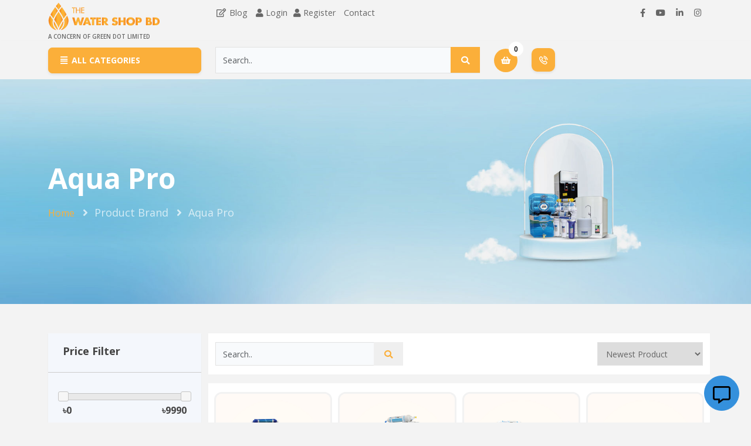

--- FILE ---
content_type: text/html; charset=UTF-8
request_url: https://watershopbd.com/aqua-pro
body_size: 11833
content:
<!DOCTYPE html>
<html lang="en_GB"  dir="ltr">
<head>
        <meta charset="UTF-8">
    <meta name="viewport" content="width=device-width, initial-scale=1.0">
    <meta http-equiv="X-UA-Compatible" content="ie=edge">

    <meta name="csrf-token" content="42oskVirGh0l8Sn0wSXlw0gT412Aql7Ij8jEjZBW">
	
		<meta name="robots" content="index">
        <meta name="description" content="Discover unparalleled water purification with the best Aqua Pro Water Purifier in Bangladesh. Elevate your water quality for a healthier lifestyle." />
    <meta name="keywords" content="Best Aqua Pro Water Purifier In Bangladesh,Aqua Pro Water Purifier In Bangladesh,Aqua Pro Water Purifier,Aqua Pro,Aqua Pro Water Purifier Price,Aqua Pro Water Purifier Price In Bangladesh" />
    <meta name="tags" content="Best Aqua Pro Water Purifier In Bangladesh,Aqua Pro Water Purifier In Bangladesh,Aqua Pro Water Purifier,Aqua Pro,Aqua Pro Water Purifier Price,Aqua Pro Water Purifier Price In Bangladesh" />
		<meta property="og:type" content="article" />
	<meta property="og:title" content="" />
	<meta property="og:description" content="" />
	<meta property="og:url" content="https://watershopbd.com/aqua-pro" />
	<meta property="og:site_name" content="Water Shop BD" /> 
		<meta property="og:image:width" content="612" />
	<meta property="og:image:height" content="612" />									
	<meta name="twitter:card" content="summary_large_image" />
	<meta name="twitter:title" content="" />
	<meta name="twitter:description" content="" />
	<meta name="twitter:site" content="@WaterShopBD" />
	<meta name="twitter:label1" content="Est. reading time" />
	<meta name="twitter:data1" content="3 minutes" />
	 
		
	<title>	Best Aqua Pro Water Purifier In Bangladesh
</title>

    <link rel="preload" as="style" href="https://watershopbd.com/build/assets/app-53ff020c.css" /><link rel="modulepreload" href="https://watershopbd.com/build/assets/app-9c623398.js" /><link rel="stylesheet" href="https://watershopbd.com/build/assets/app-53ff020c.css" /><script type="module" src="https://watershopbd.com/build/assets/app-9c623398.js"></script> 
	
		<link href="https://watershopbd.com/aqua-pro" rel="canonical" />

    <link rel="icon" href="https://watershopbd.com/assets/uploads/media-uploader/favicon1691226347.png" type="image/png">
	
    <!-- load fonts dynamically -->
     <link href="https://fonts.googleapis.com/css?family=Open+Sans:300,regular,600,700&display=swap" rel="stylesheet">
	
    <!-- all stylesheets -->
    
    <link rel="stylesheet" href="https://watershopbd.com/assets/frontend/css/fontawesome.min.css">
    <link rel="stylesheet" href="https://watershopbd.com/assets/frontend/css/owl.carousel.min.css">
    <link rel="stylesheet" href="https://watershopbd.com/assets/frontend/css/animate.css">
    <link rel="stylesheet" href="https://watershopbd.com/assets/frontend/css/flaticon.css">
    <link rel="stylesheet" href="https://watershopbd.com/assets/common/fonts/xg-flaticon.css">
    <link rel="stylesheet" href="https://watershopbd.com/assets/frontend/css/magnific-popup.css">
    <link rel="stylesheet"  href="https://watershopbd.com/assets/frontend/css/style.css"> 
	
            <link rel="stylesheet" href="https://watershopbd.com/assets/frontend/css/product-home.css">
    	
    <link rel="stylesheet" href="https://watershopbd.com/assets/frontend/css/responsive.css">
    <link rel="stylesheet" href="https://watershopbd.com/assets/frontend/css/dynamic-style.css">
    <link rel="stylesheet" href="https://watershopbd.com/assets/frontend/css/jquery.ihavecookies.css">
    <link rel="stylesheet" href="https://watershopbd.com/assets/frontend/css/toastr.css">
	
	
	<style>
		:root {
			--main-color-one: #FBAF3A;
			--secondary-color: #666;
			--service-color: ;
			--knowledge-color: ;
			--event-color: ;
			--charity-color: #3bcf94;
			--heading-color: #444;
			--paragraph-color: #666;
						--heading-font: "Open Sans",sans-serif;
			--body-font:"Open Sans",sans-serif;
		}
	</style> 

        <link rel="stylesheet" href="https://watershopbd.com/assets/frontend/css/jquery-ui.css">
	
      
	
    <!-- Meta Pixel Code -->
<script>
!function(f,b,e,v,n,t,s)
{if(f.fbq)return;n=f.fbq=function(){n.callMethod?
n.callMethod.apply(n,arguments):n.queue.push(arguments)};
if(!f._fbq)f._fbq=n;n.push=n;n.loaded=!0;n.version='2.0';
n.queue=[];t=b.createElement(e);t.async=!0;
t.src=v;s=b.getElementsByTagName(e)[0];
s.parentNode.insertBefore(t,s)}(window, document,'script',
'https://connect.facebook.net/en_US/fbevents.js');
fbq('init', '2560059184368174');
fbq('track', 'PageView');
</script>
<noscript><img height="1" width="1" style="display:none"
src="https://www.facebook.com/tr?id=2560059184368174&ev=PageView&noscript=1"
/></noscript>
<!-- End Meta Pixel Code -->

<!-- Google tag (gtag.js) -->
<script async src="https://www.googletagmanager.com/gtag/js?id=G-7FC5GD2LVM"></script>
<script>
  window.dataLayer = window.dataLayer || [];
  function gtag(){dataLayer.push(arguments);}
  gtag('js', new Date());

  gtag('config', 'G-7FC5GD2LVM');
</script>

<!-- Google tag (gtag.js) -->
<script async src="https://www.googletagmanager.com/gtag/js?id=AW-11115310637">
</script>
<script>
  window.dataLayer = window.dataLayer || [];
  function gtag(){dataLayer.push(arguments);}
  gtag('js', new Date());

  gtag('config', 'AW-11115310637');
</script>

<!-- Meta Pixel Code -->
<script>
!function(f,b,e,v,n,t,s)
{if(f.fbq)return;n=f.fbq=function(){n.callMethod?
n.callMethod.apply(n,arguments):n.queue.push(arguments)};
if(!f._fbq)f._fbq=n;n.push=n;n.loaded=!0;n.version='2.0';
n.queue=[];t=b.createElement(e);t.async=!0;
t.src=v;s=b.getElementsByTagName(e)[0];
s.parentNode.insertBefore(t,s)}(window, document,'script',
'https://connect.facebook.net/en_US/fbevents.js');
fbq('init', '1441077333272841');
fbq('track', 'PageView');
</script>
<noscript><img height="1" width="1" style="display:none"
src="https://www.facebook.com/tr?id=1441077333272841&ev=PageView&noscript=1"
/></noscript>
<!-- End Meta Pixel Code -->

<!-- Meta Pixel Code -->
<script>
!function(f,b,e,v,n,t,s)
{if(f.fbq)return;n=f.fbq=function(){n.callMethod?
n.callMethod.apply(n,arguments):n.queue.push(arguments)};
if(!f._fbq)f._fbq=n;n.push=n;n.loaded=!0;n.version='2.0';
n.queue=[];t=b.createElement(e);t.async=!0;
t.src=v;s=b.getElementsByTagName(e)[0];
s.parentNode.insertBefore(t,s)}(window, document,'script',
'https://connect.facebook.net/en_US/fbevents.js');
fbq('init', '603005242413885');
fbq('track', 'PageView');
</script>
<noscript><img height="1" width="1" style="display:none"
src="https://www.facebook.com/tr?id=603005242413885&ev=PageView&noscript=1"
/></noscript>
<!-- End Meta Pixel Code -->
    
    <script type="text/javascript">
		adroll_adv_id = "GXM5SRU2XZE7JOKGHSZPSZ";
		adroll_pix_id = "WP43YTLBS5BQXDP6XUEIC7";
		adroll_version = "2.0";

		(function(w, d, e, o, a) {
			w.__adroll_loaded = true;
			w.adroll = w.adroll || [];
			w.adroll.f = [ 'setProperties', 'identify', 'track' ];
			var roundtripUrl = "https://s.adroll.com/j/" + adroll_adv_id
					+ "/roundtrip.js";
			for (a = 0; a < w.adroll.f.length; a++) {
				w.adroll[w.adroll.f[a]] = w.adroll[w.adroll.f[a]] || (function(n) {
					return function() {
						w.adroll.push([ n, arguments ])
					}
				})(w.adroll.f[a])
			}

			e = d.createElement('script');
			o = d.getElementsByTagName('script')[0];
			e.async = 1;
			e.src = roundtripUrl;
			o.parentNode.insertBefore(e, o);
		})(window, document);
		adroll.track("pageView");
	</script> 
</head>
<body>
<!-- Google Tag Manager (noscript) -->
<noscript>
	<iframe src="https://www.googletagmanager.com/ns.html?id=GTM-WXZXP7N" height="0" width="0" style="display:none;visibility:hidden"></iframe>
</noscript>
<!-- End Google Tag Manager (noscript) -->


<div class="topbar-area"> 
		<div class="container">
			<div class="row">
				<div class="col-lg-3 col-md-3 col-sm-4 col-xs-12">
					<div class="topbar-area-left text-left mobile-center"> 
						<div class="logo-wrapper">
							<a href="https://watershopbd.com" class="logo">
								<img src="https://watershopbd.com/assets/uploads/media-uploader/water-shop-logo1706786201.png"  alt="Water Shop logo" title="Water Shop logo" />
								<span style="font-size: 68%;text-transform: uppercase;color: #666;font-weight: 600;display: block;">A concern of Green Dot Limited</span>
							</a>
						</div>  
					</div>
				</div> 
				
				<div class="col-lg-9 col-md-9 col-sm-8 col-xs-12">
					<div class="d-flex flex-sm-wrap justify-content-md-between justify-content-sm-end mobile-center text-right topbar-area-right">
						<ul class="info-items-two"> 
								<li >
	<a href="https://watershopbd.com/blog"><i class="far fa-edit"></i> Blog</a>
	</li>
<li><i class="fas fa-user"></i> <a href="https://watershopbd.com/login/user">Login</a></li><li><i class="fas fa-user"></i> <a href="https://watershopbd.com/register/user">Register</a></li>	</li>
	<li >
	<a href="https://watershopbd.com/contact-us"> Contact</a>
	</li>
 
													</ul>
						<ul class="info-items-two">
															<li><a href="https://www.facebook.com/watershopbd/"><i class="fab fa-facebook-f"></i></a></li>
															<li><a href="https://www.youtube.com/@GreenDotLimitedDhaka"><i class="fab fa-youtube"></i></a></li>
															<li><a href="https://www.linkedin.com/company/watershopbd/"><i class="fab fa-linkedin-in"></i></a></li>
															<li><a href="https://www.instagram.com/greendotbd/"><i class="fab fa-instagram"></i></a></li>
							      
						</ul>
					</div>
				</div>  
			</div>  
		</div>  
	</div>

<div class="header-bottom-area box-shadow">
	<div class="container">
		<div class="row">  
			<div class="col-md-3 col-sm-4">
				<div class="list-group sidebar-category-area">  
					<div class="head">
						<i class="icon fa fa-align-justify fa-fw"></i> 
						<span>All Categories</span>
					</div>  
					<ul class="sidebar-nav menu-in">
						  
															<li class="dropdown">
									<a href="https://watershopbd.com/household-water-purifier" class="dropdown-toggle" data-toggle="dropdown"> 
										Household Water Purifier
										<svg xmlns="http://www.w3.org/2000/svg" height="1em" viewBox="0 0 320 512"><path d="M285.476 272.971L91.132 467.314c-9.373 9.373-24.569 9.373-33.941 0l-22.667-22.667c-9.357-9.357-9.375-24.522-.04-33.901L188.505 256 34.484 101.255c-9.335-9.379-9.317-24.544.04-33.901l22.667-22.667c9.373-9.373 24.569-9.373 33.941 0L285.475 239.03c9.373 9.372 9.373 24.568.001 33.941z"/></svg>
									</a> 
									<div class="dropdown-menu">
				<div class="dropdown-inner">
					<ul class="list-unstyled"><li><a href="https://watershopbd.com/compact-ro-purifier">Compact  RO Purifier</a></li><li><a href="https://watershopbd.com/economy-ro-purifier">Economy RO Purifier</a></li><li><a href="https://watershopbd.com/hot-cold-warm-ro-purifier">Hot Cold Warm RO Purifier</a></li><li><a href="https://watershopbd.com/typical-ro-purifier">Typical RO Purifier</a></li><li><a href="https://watershopbd.com/economy-water-purifier">Economy Water Purifier</a></li></ul>
				</div>
				<a href="https://watershopbd.com/household-water-purifier" class="see-all">Show All Household Water Purifier</a>
			</div>
								</li> 
							 
						  
							 
								<li>
									<a href="https://watershopbd.com/commercial-water-purifier"> 
										Commercial Water Purifier
										<svg xmlns="http://www.w3.org/2000/svg" height="1em" viewBox="0 0 320 512"><path d="M285.476 272.971L91.132 467.314c-9.373 9.373-24.569 9.373-33.941 0l-22.667-22.667c-9.357-9.357-9.375-24.522-.04-33.901L188.505 256 34.484 101.255c-9.335-9.379-9.317-24.544.04-33.901l22.667-22.667c9.373-9.373 24.569-9.373 33.941 0L285.475 239.03c9.373 9.372 9.373 24.568.001 33.941z"/></svg>
									</a>
								</li> 
							 
						  
							 
								<li>
									<a href="https://watershopbd.com/industrial-water-plant"> 
										Industrial Water Plant
										<svg xmlns="http://www.w3.org/2000/svg" height="1em" viewBox="0 0 320 512"><path d="M285.476 272.971L91.132 467.314c-9.373 9.373-24.569 9.373-33.941 0l-22.667-22.667c-9.357-9.357-9.375-24.522-.04-33.901L188.505 256 34.484 101.255c-9.335-9.379-9.317-24.544.04-33.901l22.667-22.667c9.373-9.373 24.569-9.373 33.941 0L285.475 239.03c9.373 9.372 9.373 24.568.001 33.941z"/></svg>
									</a>
								</li> 
							 
						  
															<li class="dropdown">
									<a href="https://watershopbd.com/filter-media-chemical" class="dropdown-toggle" data-toggle="dropdown"> 
										Filter Media &amp; Chemical
										<svg xmlns="http://www.w3.org/2000/svg" height="1em" viewBox="0 0 320 512"><path d="M285.476 272.971L91.132 467.314c-9.373 9.373-24.569 9.373-33.941 0l-22.667-22.667c-9.357-9.357-9.375-24.522-.04-33.901L188.505 256 34.484 101.255c-9.335-9.379-9.317-24.544.04-33.901l22.667-22.667c9.373-9.373 24.569-9.373 33.941 0L285.475 239.03c9.373 9.372 9.373 24.568.001 33.941z"/></svg>
									</a> 
									<div class="dropdown-menu">
				<div class="dropdown-inner">
					<ul class="list-unstyled"><li><a href="https://watershopbd.com/iron-removal-media">Iron Removal Media</a></li><li><a href="https://watershopbd.com/activated-carbon">Activated Carbon</a></li><li><a href="https://watershopbd.com/anthracite-filter-media">Anthracite Filter Media</a></li><li><a href="https://watershopbd.com/ion-exchange-resin">Ion Exchange Resin</a></li><li><a href="https://watershopbd.com/ro-antiscalant">RO Antiscalant</a></li><li><a href="https://watershopbd.com/membrane-cleaner">Membrane Cleaner</a></li><li><a href="https://watershopbd.com/membrane-biocide">Membrane Biocide</a></li><li><a href="https://watershopbd.com/flocculent">Flocculent</a></li><li><a href="https://watershopbd.com/chlorine-reducer-de-chlorinator">Chlorine Reducer / De-Chlorinator</a></li></ul>
				</div>
				<a href="https://watershopbd.com/filter-media-chemical" class="see-all">Show All Filter Media & Chemical</a>
			</div>
								</li> 
							 
						  
															<li class="dropdown">
									<a href="https://watershopbd.com/water-dispenser" class="dropdown-toggle" data-toggle="dropdown"> 
										Water Dispenser
										<svg xmlns="http://www.w3.org/2000/svg" height="1em" viewBox="0 0 320 512"><path d="M285.476 272.971L91.132 467.314c-9.373 9.373-24.569 9.373-33.941 0l-22.667-22.667c-9.357-9.357-9.375-24.522-.04-33.901L188.505 256 34.484 101.255c-9.335-9.379-9.317-24.544.04-33.901l22.667-22.667c9.373-9.373 24.569-9.373 33.941 0L285.475 239.03c9.373 9.372 9.373 24.568.001 33.941z"/></svg>
									</a> 
									<div class="dropdown-menu">
				<div class="dropdown-inner">
					<ul class="list-unstyled"><li><a href="https://watershopbd.com/inline-dispenser">Inline Dispenser</a></li><li><a href="https://watershopbd.com/jar-dispenser">Jar Dispenser</a></li></ul>
				</div>
				<a href="https://watershopbd.com/water-dispenser" class="see-all">Show All Water Dispenser</a>
			</div>
								</li> 
							 
						  
							 
								<li>
									<a href="https://watershopbd.com/shower-filter"> 
										Shower Filter
										<svg xmlns="http://www.w3.org/2000/svg" height="1em" viewBox="0 0 320 512"><path d="M285.476 272.971L91.132 467.314c-9.373 9.373-24.569 9.373-33.941 0l-22.667-22.667c-9.357-9.357-9.375-24.522-.04-33.901L188.505 256 34.484 101.255c-9.335-9.379-9.317-24.544.04-33.901l22.667-22.667c9.373-9.373 24.569-9.373 33.941 0L285.475 239.03c9.373 9.372 9.373 24.568.001 33.941z"/></svg>
									</a>
								</li> 
							 
						  
							 
								<li>
									<a href="https://watershopbd.com/vegetable-cleaners"> 
										Vegetable Cleaner
										<svg xmlns="http://www.w3.org/2000/svg" height="1em" viewBox="0 0 320 512"><path d="M285.476 272.971L91.132 467.314c-9.373 9.373-24.569 9.373-33.941 0l-22.667-22.667c-9.357-9.357-9.375-24.522-.04-33.901L188.505 256 34.484 101.255c-9.335-9.379-9.317-24.544.04-33.901l22.667-22.667c9.373-9.373 24.569-9.373 33.941 0L285.475 239.03c9.373 9.372 9.373 24.568.001 33.941z"/></svg>
									</a>
								</li> 
							 
						  
															<li class="dropdown">
									<a href="https://watershopbd.com/accessories" class="dropdown-toggle" data-toggle="dropdown"> 
										Accessories
										<svg xmlns="http://www.w3.org/2000/svg" height="1em" viewBox="0 0 320 512"><path d="M285.476 272.971L91.132 467.314c-9.373 9.373-24.569 9.373-33.941 0l-22.667-22.667c-9.357-9.357-9.375-24.522-.04-33.901L188.505 256 34.484 101.255c-9.335-9.379-9.317-24.544.04-33.901l22.667-22.667c9.373-9.373 24.569-9.373 33.941 0L285.475 239.03c9.373 9.372 9.373 24.568.001 33.941z"/></svg>
									</a> 
									<div class="dropdown-menu">
				<div class="dropdown-inner">
					<ul class="list-unstyled"><li><a href="https://watershopbd.com/household-commercial-accessories">Household & Commercial Accessories</a></li><li><a href="https://watershopbd.com/industrial-accessories">Industrial Accessories</a></li></ul>
				</div>
				<a href="https://watershopbd.com/accessories" class="see-all">Show All Accessories</a>
			</div>
								</li> 
							 
						 
						
						   
							<li>
								<a href="https://watershopbd.com/water-purifier"> 
									Water Purifier in Bangladesh | Water Filter
									<svg xmlns="http://www.w3.org/2000/svg" height="1em" viewBox="0 0 320 512"><path d="M285.476 272.971L91.132 467.314c-9.373 9.373-24.569 9.373-33.941 0l-22.667-22.667c-9.357-9.357-9.375-24.522-.04-33.901L188.505 256 34.484 101.255c-9.335-9.379-9.317-24.544.04-33.901l22.667-22.667c9.373-9.373 24.569-9.373 33.941 0L285.475 239.03c9.373 9.372 9.373 24.568.001 33.941z"/></svg>
								</a>
							</li>  
												
						<li class="dropdown">
							<a href="https://watershopbd.com/manufacturer" class="dropdown-toggle" data-toggle="dropdown"> 
								By Brand
								<svg xmlns="http://www.w3.org/2000/svg" height="1em" viewBox="0 0 320 512"><path d="M285.476 272.971L91.132 467.314c-9.373 9.373-24.569 9.373-33.941 0l-22.667-22.667c-9.357-9.357-9.375-24.522-.04-33.901L188.505 256 34.484 101.255c-9.335-9.379-9.317-24.544.04-33.901l22.667-22.667c9.373-9.373 24.569-9.373 33.941 0L285.475 239.03c9.373 9.372 9.373 24.568.001 33.941z"/></svg>
							</a> 
							<div class="dropdown-menu manufacturer">
				<div class="dropdown-inner">
					<ul class="list-unstyled"><li><a href="https://watershopbd.com/aqua-pro">Aqua Pro</a></li><li><a href="https://watershopbd.com/aqualat">Aqualat</a></li><li><a href="https://watershopbd.com/easy-pure">Easy Pure</a></li><li><a href="https://watershopbd.com/ecofresh">Ecofresh</a></li><li><a href="https://watershopbd.com/eureka">Eureka</a></li><li><a href="https://watershopbd.com/fluxtek">Fluxtek</a></li><li><a href="https://watershopbd.com/g-fiber">G-Fiber</a></li><li><a href="https://watershopbd.com/g-ion">G-ion</a></li><li><a href="https://watershopbd.com/genesys">Genesys</a></li><li><a href="https://watershopbd.com/heron">Heron</a></li><li><a href="https://watershopbd.com/hollowtech">HollowTech</a></li><li><a href="https://watershopbd.com/lan-shan">Lan Shan</a></li><li><a href="https://watershopbd.com/membranium">Membranium</a></li><li><a href="https://watershopbd.com/pure-green">Pure Green</a></li><li><a href="https://watershopbd.com/quantum">Quantum</a></li><li><a href="https://watershopbd.com/sanaky">Sanaky</a></li><li><a href="https://watershopbd.com/top-klean">Top Klean</a></li></ul>
				</div>
				<a href="https://watershopbd.com/manufacturer" class="see-all">Show All Brands</a>
			</div>
						</li>
					</ul>  
				</div>
			</div>
			<div class="col-md-5 col-sm-5">
				<div class="search-form">  
					<form action="https://watershopbd.com/products" method="get"> 
						<input type="text" id="search_term" class="form-control" name="q" placeholder="Search.." />
						<button type="submit" id="product_search_btn"><i class="fas fa-search"></i></button>
					</form>  
				</div>
			</div>
			<div class="col-md-4 col-sm-3">
				<div class="cart-area text-right">  
											<div class="nav-right-content">
							<ul>
								<li class="cart">
									<a href="https://watershopbd.com/cart">
										<span class="cart-icon">
											<i class="fas fa-shopping-basket"></i>
											<span class="pcount">0</span>
										</span> 
										<span class="cart-text">MY CART -</span>
										<span class="cart-total-price">৳0</span><span>.00</span>
									</a>
								</li>
																	<li style="padding-left: 15px;">
										<div class="single-info-item">
											<div class="icon">
												<i class="flaticon-phone-call"></i>
											</div>
											<div class="content">
												<div class="title"><span class="details"><a href="tel:+880 1810033600"><span>+880 1810033600</span></a></span></div>
											</div>
										</div>
									</li> 
															</ul>
						</div>
									</div>
			</div>
		</div>
	</div>
</div> 
	 

	<section class="breadcrumb-area breadcrumb-bg navbar-02"  
		style="background-image: url(https://watershopbd.com/assets/uploads/media-uploader/household-commercial-water-purifier-breadcrumb-banner1684144368.jpg);"
	>
		<div class="container">
			<div class="row">
				<div class="col-lg-12">
					<div class="breadcrumb-inner">
						<h1 class="page-title">    Aqua Pro
</h1>
						<ul class="page-list">
							<li><a href="https://watershopbd.com">Home</a></li> 
							 
							 
	<li>Product Brand</li>
    <li>Aqua Pro</li>
						</ul>
					</div>
				</div>
			</div>
		</div>
	</section>

	
  

	<section class="blog-content-area padding-50">
        <div class="container">
            <div class="row">
				<div class="col-lg-9 order-lg-2">
                    <div class="row archive-top-area">
                        <div class="col-lg-12">
                            <div class="product-archive-top-content-area">
                                <div class="search-form">
                                    <input type="text" class="form-control" id="product_search_term" placeholder="Search..">
                                    <button type="button" id="brand_product_search_btn"><i class="fas fa-search"></i></button>
                                </div>
                                <div class="product-sorting">
                                    <select id="product_sorting_select">
                                        <option value="default"  selected  >Newest Product</option>
                                        <option value="old"  >Oldest Product</option>
                                        <option value="high_low"  >Highest To Lowest</option>
                                        <option value="low_high"  >Lowest To Highest</option>
                                    </select>
                                </div>
                            </div>
                        </div>
                    </div>
					<div class="archive-area">
						<div class="row">
																															<div class="col-lg-3 col-md-4">
										<div class="single-product-item-3 margin-bottom-30">
											<div class="thumb">
												<a href="https://watershopbd.com/six-stage-aqua-pro-ro-water-purifier">
													<div class="img-wrapper">
														<img src="https://watershopbd.com/assets/uploads/media-uploader/aqua-pro-ro-water-purifier-a61693305888.jpg"  alt="Aqua Pro RO Water Purifier A6" title="Aqua Pro RO Water Purifier A6" />
													</div>
												</a>
																							</div>
											<div class="content">
												<a href="https://watershopbd.com/six-stage-aqua-pro-ro-water-purifier">
													<h4 class="title">Aqua Pro A6 Six Stage RO Water Purifier</h4>
												</a>
												<div class="excerpt">  
																																										 
																															 
																	<p style="margin-bottom:0;">Brand: Aqua Pro</p>
																 
																																																			<p style="margin-bottom:0;">Model: A6</p>
																																																																																					<p style="margin-bottom:0;">Capacity: 75GPD</p>
																																																																																					<p style="margin-bottom:0;">Filtration Stage: Six</p>
																																																																																					<p style="margin-bottom:0;">Water Type: Normal</p>
																																																																																					<p style="margin-bottom:0;">Dimension: </p>
																																																																																					<p style="margin-bottom:0;">Reserve Capacity: </p>
																																																																																					<p style="margin-bottom:0;">Country of Technology: USA</p>
																																																																																																																																																																																																																																																		  
												</div>
																								<div class="price-wrap">
																																										<span class="price">৳12,500.00</span> 
															<del class="del-price">৳15,500.00</del>
																											 
												</div>
																																							<a href="https://watershopbd.com/add-to-cart" class="addtocart ajax_add_to_cart" data-product_id="" data-product_title="Aqua Pro A6 Six Stage RO Water Purifier" data-product_quantity="1">
															<i class="fa fa-shopping-bag" aria-hidden="true"></i>
															Add To Cart
														</a> 
													 
																							</div>
										</div>
									</div>
																																								<div class="col-lg-3 col-md-4">
										<div class="single-product-item-3 margin-bottom-30">
											<div class="thumb">
												<a href="https://watershopbd.com/5-stages-aqua-pro-ro-purifier-apro-501">
													<div class="img-wrapper">
														<img src="https://watershopbd.com/assets/uploads/media-uploader/aqua-pro-ro-water-purifier-apro-5011692006161.jpg"  alt="Aqua Pro RO Water Purifier APRO 501" title="Aqua Pro RO Water Purifier APRO 501" />
													</div>
												</a>
																							</div>
											<div class="content">
												<a href="https://watershopbd.com/5-stages-aqua-pro-ro-purifier-apro-501">
													<h4 class="title">Aqua Pro APRO-501 5 Stages RO Purifier</h4>
												</a>
												<div class="excerpt">  
																																										 
																															 
																	<p style="margin-bottom:0;">Brand: Aqua Pro</p>
																 
																																																			<p style="margin-bottom:0;">Model: APRO-501</p>
																																																																																					<p style="margin-bottom:0;">Capacity: 75GPD</p>
																																																																																					<p style="margin-bottom:0;">Filtration Stage: Five</p>
																																																																																					<p style="margin-bottom:0;">Water Type: Normal</p>
																																																																																					<p style="margin-bottom:0;">Country of Technology: China</p>
																																																																																					<p style="margin-bottom:0;">Origin: USA</p>
																																																																																					<p style="margin-bottom:0;">Technology: Reverse Osmosis</p>
																																																																																																																																														  
												</div>
																								<div class="price-wrap">
																																										<span class="price">৳12,000.00</span> 
																											 
												</div>
																																							<a href="https://watershopbd.com/add-to-cart" class="addtocart ajax_add_to_cart" data-product_id="" data-product_title="Aqua Pro APRO-501 5 Stages RO Purifier" data-product_quantity="1">
															<i class="fa fa-shopping-bag" aria-hidden="true"></i>
															Add To Cart
														</a> 
													 
																							</div>
										</div>
									</div>
																																								<div class="col-lg-3 col-md-4">
										<div class="single-product-item-3 margin-bottom-30">
											<div class="thumb">
												<a href="https://watershopbd.com/five-stage-aqua-pro-ro-water-purifier-a5">
													<div class="img-wrapper">
														<img src="https://watershopbd.com/assets/uploads/media-uploader/aqua-pro-ro-water-purifier-a51693306417.jpg"  alt="Aqua Pro RO Water Purifier A5" title="Aqua Pro RO Water Purifier A5" />
													</div>
												</a>
																							</div>
											<div class="content">
												<a href="https://watershopbd.com/five-stage-aqua-pro-ro-water-purifier-a5">
													<h4 class="title">Aqua Pro A5 Five Stage RO Water Purifier</h4>
												</a>
												<div class="excerpt">  
																																										 
																															 
																	<p style="margin-bottom:0;">Brand: Aqua Pro</p>
																 
																																																			<p style="margin-bottom:0;">Model: A5</p>
																																																																																					<p style="margin-bottom:0;">Capacity: 75GPD</p>
																																																																																					<p style="margin-bottom:0;">Filtration Stage: Five</p>
																																																																																					<p style="margin-bottom:0;">Water Type: Normal</p>
																																																																																					<p style="margin-bottom:0;">Dimension: </p>
																																																																																					<p style="margin-bottom:0;">Reserve Capacity: </p>
																																																																																					<p style="margin-bottom:0;">Country of Technology: USA</p>
																																																																																																																																																																																																																																																		  
												</div>
																								<div class="price-wrap">
																																										<span class="price">৳14,000.00</span> 
															<del class="del-price">৳14,500.00</del>
																											 
												</div>
																									<div class="out_of_stock">Out Of Stock</div>
																							</div>
										</div>
									</div>
																																								<div class="col-lg-3 col-md-4">
										<div class="single-product-item-3 margin-bottom-30">
											<div class="thumb">
												<a href="https://watershopbd.com/five-stage-aqua-pro-non-ro-water-purifier-p5">
													<div class="img-wrapper">
														<img src="https://watershopbd.com/assets/uploads/media-uploader/aqua-pro-non-ro-water-purifier-p51693306510.jpg"  alt="Aqua Pro Non RO Water Purifier P5" title="Aqua Pro Non RO Water Purifier P5" />
													</div>
												</a>
																							</div>
											<div class="content">
												<a href="https://watershopbd.com/five-stage-aqua-pro-non-ro-water-purifier-p5">
													<h4 class="title">Aqua Pro P5 Five Stage Non-RO Water Purifier</h4>
												</a>
												<div class="excerpt">  
																																										 
																															 
																	<p style="margin-bottom:0;">Brand: Aqua Pro</p>
																 
																																																			<p style="margin-bottom:0;">Model: P5</p>
																																																																																					<p style="margin-bottom:0;">Capacity: 1GPM</p>
																																																																																					<p style="margin-bottom:0;">Filtration Stage: Five</p>
																																																																																					<p style="margin-bottom:0;">Water Type: Normal</p>
																																																																																					<p style="margin-bottom:0;">Dimension: </p>
																																																																																					<p style="margin-bottom:0;">Reserve Capacity: </p>
																																																																																					<p style="margin-bottom:0;">Country of Technology: USA</p>
																																																																																																																																																																																																																																																		  
												</div>
																								<div class="price-wrap">
																																										<span class="price">৳5,500.00</span> 
																											 
												</div>
																																							<a href="https://watershopbd.com/add-to-cart" class="addtocart ajax_add_to_cart" data-product_id="" data-product_title="Aqua Pro P5 Five Stage Non-RO Water Purifier" data-product_quantity="1">
															<i class="fa fa-shopping-bag" aria-hidden="true"></i>
															Add To Cart
														</a> 
													 
																							</div>
										</div>
									</div>
																																								<div class="col-lg-3 col-md-4">
										<div class="single-product-item-3 margin-bottom-30">
											<div class="thumb">
												<a href="https://watershopbd.com/10-inch-aqua-pro-pp-filter">
													<div class="img-wrapper">
														<img src="https://watershopbd.com/assets/uploads/media-uploader/aqua-pro-pp-filter1693646337.jpg"  alt="Aqua Pro PP Filter" title="Aqua Pro PP Filter.jpg" />
													</div>
												</a>
																							</div>
											<div class="content">
												<a href="https://watershopbd.com/10-inch-aqua-pro-pp-filter">
													<h4 class="title">10 Inch Aqua Pro PP Filter</h4>
												</a>
												<div class="excerpt">  
																																										 
																															 
																	<p style="margin-bottom:0;">Brand: Aqua Pro</p>
																 
																																																			<p style="margin-bottom:0;">Origin: China</p>
																																																																																					<p style="margin-bottom:0;">Length: 10 Inch</p>
																																																																																												  
												</div>
																								<div class="price-wrap">
																																										<span class="price">৳120.00</span> 
																											 
												</div>
																																							<a href="https://watershopbd.com/add-to-cart" class="addtocart ajax_add_to_cart" data-product_id="" data-product_title="10 Inch Aqua Pro PP Filter" data-product_quantity="1">
															<i class="fa fa-shopping-bag" aria-hidden="true"></i>
															Add To Cart
														</a> 
													 
																							</div>
										</div>
									</div>
																						<div class="col-lg-12 text-center">
								<nav class="pagination-wrapper " aria-label="Page navigation ">
								
								</nav>
							</div>
						</div>
					</div>
					<br>
					
				</div>
				<div class="col-lg-3 order-lg-1">
                    <div class="product-widget-area"> 
						<div class="widget widget_price_filter">
                            <h4 class="widget-title">Price Filter</h4>
							<div class="product-widget-area-content">
								<div id="slider-range"></div>
								<p><span class="min_filter_price">৳0</span> <span class="max_filter_price">৳9990</span></p>
								<button type="button" class="boxed-btn style-01" id="submit_price_filter_btn">Apply Filter</button>
							</div>
                        </div>
						<div class="widget widget_nav_menu">
                            <h4 class="widget-title">Category</h4>
							<div class="product-widget-area-content">
								<div class="product_category_list">
									<select name="product_category" class="form-control product_category">
										<option value="">Show All</option>  
										 
											<option value="30">Household Water Purifier</option>  
										 
											<option value="31">Industrial Water Plant</option>  
										 
											<option value="32">Filter Media &amp; Chemical</option>  
										 
											<option value="35">Accessories</option>  
										 
											<option value="36">Compact  RO Purifier</option>  
										 
											<option value="37">Economy RO Purifier</option>  
										 
											<option value="38">Hot Cold Warm RO Purifier</option>  
										 
											<option value="39">Typical RO Purifier</option>  
										 
											<option value="40">Economy Water Purifier</option>  
										 
											<option value="51">Activated Carbon</option>  
										 
											<option value="52">Ion Exchange Resin</option>  
										 
											<option value="53">Iron Removal Media</option>  
										 
											<option value="58">Water Dispenser</option>  
										 
											<option value="59">RO Antiscalant</option>  
										 
											<option value="62">Electric Motor</option>  
										 
											<option value="64">Water Filter Cartridges</option>  
										 
											<option value="65">Household &amp; Commercial Accessories</option>  
										 
											<option value="71">Heron RO Membrane</option>  
										 
											<option value="82">Commercial Water Purifier</option>  
										 
											<option value="83">Coconut Shell Based Activated Carbon</option>  
										 
											<option value="84">Coal Based Activated Carbon</option>  
										 
											<option value="85">Anthracite Filter Media</option>  
										 
											<option value="86">Cation</option>  
										 
											<option value="87">Best Anion In Bangladesh</option>  
										 
											<option value="88">Mixed Bed</option>  
										 
											<option value="89">Membrane Cleaner</option>  
										 
											<option value="90">Membrane Biocide</option>  
										 
											<option value="91">Flocculent</option>  
										 
											<option value="92">Inline Dispenser</option>  
										 
											<option value="93">Chlorine Reducer / De-Chlorinator</option>  
										 
											<option value="94">Jar Dispenser</option>  
										 
											<option value="95">Shower Filter</option>  
										 
											<option value="96">Vegetable Cleaner</option>  
										 
											<option value="98">Industrial Accessories</option>  
																			</select> 
								</div>
							</div>
                        </div>
						<div class="widget widget_nav_menu">
                            <h4 class="widget-title">Brand</h4>
							<div class="product-widget-area-content"> 
								<div class="product_brand_list"> 
									<select name="product_brand" class="form-control product_brand">
										 
											<option  selected  value="10">Aqua Pro</option>  
										 
											<option  value="11">Aqualat</option>  
										 
											<option  value="14">Easy Pure</option>  
										 
											<option  value="15">Ecofresh</option>  
										 
											<option  value="16">Eureka</option>  
										 
											<option  value="17">Fluxtek</option>  
										 
											<option  value="18">G-Fiber</option>  
										 
											<option  value="19">G-ion</option>  
										 
											<option  value="20">Genesys</option>  
										 
											<option  value="23">Heron</option>  
										 
											<option  value="24">HollowTech</option>  
										 
											<option  value="25">Lan Shan</option>  
										 
											<option  value="26">Membranium</option>  
										 
											<option  value="28">Pure Green</option>  
										 
											<option  value="29">Quantum</option>  
										 
											<option  value="30">Sanaky</option>  
										 
											<option  value="32">Top Klean</option>  
																			</select> 
								</div>
							</div>
                        </div>
						<div class="widget widget_nav_menu">
                            <h4 class="widget-title">Availability</h4>
							<div class="product-widget-area-content">
								<ul class="product_status_list">   
									<li>
										<div class="single-status-filter-wrap">
											<input type="radio" id="status_bal_all" checked  name="status_val" value="">
											<label class="filter-text" for="status_bal_all">Show All</label>
										</div>
									</li>
									<li>
										<div class="single-status-filter-wrap">
											<input type="radio" id="status_bal_in_stock" name="status_val" value="in_stock">
											<label class="filter-text" for="status_bal_in_stock">In Stock</label>
										</div>
									</li>
									<li>
										<div class="single-status-filter-wrap">
											<input type="radio" id="status_bal_pre_order" name="status_val" value="pre_order">
											<label class="filter-text" for="status_bal_pre_order">Pre Order</label>
										</div>
									</li>
									<li>
										<div class="single-status-filter-wrap">
											<input type="radio" id="status_bal_up_coming" name="status_val" value="up_coming">
											<label class="filter-text" for="status_bal_up_coming">Up Coming</label>
										</div>
									</li>
								</ul>
							</div>
                        </div>
                        
                    </div>
                </div> 
            </div>
        </div>
    </section>
	
	<form id="product_search_form" class="d-none"  action="https://watershopbd.com/products" method="get">
        <input type="hidden" id="product_search_query" name="q" value="">
        <input type="hidden" id="min_price" name="min_price" value="0">
        <input type="hidden" id="max_price" name="max_price" value="9990">
		<input type="hidden" name="cat_id" id="cat_id" value="">
		<input type="hidden" name="brand_id" id="brand_id" value="10">
        <input type="hidden" name="orderby" id="orderby" value="default">
        <input type="hidden" name="rating" id="review" value="">
		<input type="hidden" name="stock_status" id="stock_status" value="">
        <button id="brand_product_hidden_form_submit_button" type="submit"></button>
    </form>
	

<style>
    /* -------------------------
    Toggle Button (Floating)
    -------------------------- */
    #chat-toggle-button {
        right: 20px;
        bottom: 20px;
        width: 60px;
        height: 60px;
        font-size: 30px;
        border-radius: 50%;
        z-index: 10000;
    }
    #chat-toggle-button i {
        transition: transform .25s ease-in-out, opacity .25s ease-out;
    }
    #chat-toggle-button:hover i {
        font-weight: 900;
    }

    /* -------------------------
    Chat Window
    -------------------------- */
    #chat-window {
        min-width: 350px;
        position: fixed;
        bottom: 20px;
        right: 20px;
        border: 1px solid #ddd;
        border-radius: 15px;
        overflow: hidden;
        z-index: 9999;
        font-family: "Segoe UI", Arial, sans-serif;
    }

    /* Responsive */
    @media (max-width: 425px) {
        #chat-window {
            width: 100%;
            bottom: 0px;
            right: 0px;
            left: 0px;
            border-radius: 0;
        }
        #chat-box {
            height: 450px !important;
        }
    }

    /* -------------------------
    Chat Header
    -------------------------- */
    #chat-header {
        background: #343a40;
        color: white;
        font-weight: bold;
        padding: 10px 15px;
    }
    #chat-header button {
        font-size: 20px;
        color: var(--light);
    }

    /* -------------------------
    Chat Messages Area
    -------------------------- */
    #chat-box {
        background: #f7f7f7;
        padding: 10px;
        font-size: 14px;
        overflow-y: auto;
        height: 400px;
    }

    /* Message Container */
    .chat-message-container {
        min-height: 400px;
        padding: 10px;
        background-color: #ffffff;
        margin-bottom: 10px;
    }

    /* -------------------------
    Message Bubbles
    -------------------------- */
    .chat-message-container {
        flex-grow: 1;  
        overflow-y: auto;
        display: flex; 
		flex-direction: column;  
    }
    .message-bubble {
        max-width: 75%;
        padding: 0.75rem 1rem;
        border-radius: 1.5rem;
        margin-bottom: 0.5rem;
    }
    .admin-message {
        background-color: #e2e2e2; color: #333;
        align-self: flex-start;
        border-bottom-right-radius: 0;
    }
    .user-message {
        background-color: #0d6efd; color: #fff;
        align-self: flex-end;
        border-bottom-left-radius: 0;
    }  

    /* Sender Info */
    .sender-type {
        color: #607d8b;
        font-weight: 600;
        font-size: 12px;
    }

    /* Icon size */
    .message .fas {
        font-size: 20px !important;
    }

    /* -------------------------
    Input Footer
    -------------------------- */
    .card-footer {
        background: #fff;
        padding: 10px;
        border-top: 1px solid #ddd;
    }
    .card-footer .btn {
        background: var(--main-color-one);
        border-color: var(--main-color-one);
        border-radius: 20px;
    }
    .card-footer .input-group input {
        border-radius: 20px 0 0 20px;
    }

    /* -------------------------
    Scrollbar
    -------------------------- */
    #chat-box::-webkit-scrollbar {
        width: 6px;
    }
    #chat-box::-webkit-scrollbar-thumb {
        background: #ccc;
        border-radius: 3px;
    }
    #chat-box::-webkit-scrollbar-track {
        background: #f7f7f7;
    }

    /* -------------------------
    Powered by Footer
    -------------------------- */
    .Powered-by {
        font-size: 12px;
        color: #ddd;
    }
    .Powered-by img {
        max-height: 16px;
    }
</style>

<footer class="footer-area home-page-08  inner-page ">
	    		<div class="footer-top padding-top-50 padding-bottom-0">
			<div class="container">
				<div class="row">
					 
						<div class="col-lg-12 col-md-12">
							<div class="footer-widget widget newsletter-widget"><div class="custom-html-widget"><p class="title text-center" style="font-size: 22px;"><b>Our Locations</b></p>
<div class="row">
	<div class="col-sm-12 text-center">
		<div class="address-item box">
			<p><strong>Head Office:</strong><br>
			House-B/108, Road-08, Mohakhali DOHS, Mohakhali, Dhaka-1206</p>
			<p><i class="fas fa-phone-square-alt"></i> +880 9638 807055</p> 
		</div>
	</div>
	<div class="col-sm-4">
		<div class="address-item box">
			<p><strong>Banani Branch:</strong><br>
			House 22, Road-2, Block # L, Banani Model Town, Amtoli, Mohakhali, Dhaka-1213
			</p>
			<p><i class="fas fa-phone-square-alt"></i> +880 09638 118833 (Ext.: 1 )</p> 
		</div>
	</div>
	<div class="col-sm-4">
		<div class="address-item box">
			<p><strong>Mirpur Branch:</strong><br>
			House No.: 32/3, Road No.: 2, Sec - 6, Block - KA, Mirpur - 10, Dhaka-1216</p>
			<p><i class="fas fa-phone-square-alt"></i> +880 09638 118833 (Ext.: 2 )</p> 
		</div>
	</div>
	<div class="col-sm-4">
		<div class="address-item box">
			<p><strong>Nowababpur Branch:</strong><br>
			Shop - 31, 198-202 Nawabpur Road, Nawabpur Tower, Dhaka - 1100</p>
			<p><i class="fas fa-phone-square-alt"></i> +880 9638 807055</p> 
		</div> 
	</div> 
	<div class="col-sm-4">
		<div class="address-item box">
			<p><strong>Chittagong Branch:</strong><br>
			House No- 22, Road-2, Amirbag Abashik, Mehedibag, Chittagong</p>
			<p><i class="fas fa-phone-square-alt"></i> +880 09638 118833 (Ext.: 3 )</p>  
		</div>
	</div>
	<div class="col-sm-4">
		<div class="address-item box">
			<p><strong>Satkhira Branch:</strong><br>
			Khan Comunity Center, New Judge Court (East Side), Polashpol, Shatkhira</p>
			<p><i class="fas fa-phone-square-alt"></i> +880 1810 033 534</p> 
		</div>
	</div>
	<div class="col-sm-4">
		<div class="address-item box">
			<p><strong>Warehouse</strong><strong>:</strong><br>
			North Kalma, Savar - 1341, <br>Dhaka, Bangladesh</p>  
		</div>
	</div>
</div></div></div>
						</div>
									</div>
			</div>
		</div>
    	
	<div class="footer-bottom-left padding-top-30 padding-bottom-0">
		<div class="container">
			<div class="row">
				<div class="col-lg-8 col-md-8 navigation">
																		<div class="footer-widget widget"><h4 class="widget-title">Information</h4><div class="widget-ul-wrapper"><ul>	<li >
	<a href="https://watershopbd.com/about-us"> About Us</a>
	</li>
	<li >
	<a href="https://watershopbd.com/return-refund-policy"> Return & Refund Policy</a>
	</li>
	<li >
	<a href="https://watershopbd.com/privacy-policy"> Privacy policy</a>
	</li>
	<li >
	<a href="https://watershopbd.com/delivery-policy"> Delivery Policy</a>
	</li>
	<li >
	<a href="https://watershopbd.com/terms-conditions"> Terms & Conditions</a>
	</li>
	<li >
	<a href="https://watershopbd.com/blog"> Blog</a>
	</li>
	<li >
	<a href="https://watershopbd.com/cancellation-policy"> Cancellation Policy</a>
	</li>
</ul></div></div> 
													<div class="footer-widget widget"><h4 class="widget-title">Customer Service</h4><div class="widget-ul-wrapper"><ul>	<li >
	<a href="https://watershopbd.com/contact-us"><i class="fas fa-file-signature"></i> Contact</a>
	</li>
	<li >
	<a href="https://watershopbd.com/siteindex"><i class="fas fa-sitemap"></i> SiteMap</a>
	</li>
<li><i class="fas fa-user"></i> <a href="https://watershopbd.com/login/user">Login</a></li><li><i class="fas fa-user"></i> <a href="https://watershopbd.com/register/user">Register</a></li>	</li>
</ul></div></div> 
															</div>
				<div class="col-lg-4 col-md-4">
											  
							<div class="footer-widget widget newsletter-widget"><div class="custom-html-widget"><ul class="contact_info_list social-icon">
	<li class="single-info-item"> 
		<div class="content">
			<div class="footer-social"> 
				<a href="https://www.facebook.com/watershopbd/"><i class="fab fa-facebook-f"></i></a> 
				<a href="https://www.linkedin.com/company/watershopbd/"><i class="fab fa-linkedin-in"></i></a> 
				<a href="https://www.pinterest.com/watershopbd/"><i class="fab fa-pinterest-p"></i></a>
			</div>
		</div>
	</li> 
</ul></div></div> 
						  
							<div class="footer-widget widget"><ul class="contact_info_list"><li class="single-info-item"> 
			<div class="content">
				<div class="icon">
					<i class="fas fa-envelope-open"></i>
				</div>
				<div class="details">
					<h4 class="widget-title">Email Address</h4>
					info@watershopbd.com
				</div>
			</div>
		</li><li class="single-info-item"> 
			<div class="content">
				<div class="icon">
					<i class="fa fa-phone"></i>
				</div>
				<div class="details">
					<h4 class="widget-title">Phone Number</h4>+880 1810 033 600<br></div>
			</div>
		</li></ul></div> 
																The Water Shop BD Trade License: TRAD/DNCC/005510/2022
					<p>&nbsp;</p>
				</div>
			</div>
			<div class="row text-center">
				<div class="col-lg-12">
                    
                    <img src="https://watershopbd.com/assets/frontend/img/Footer-Logo-sslcommerz.png" class="payment-footer-logo" style="max-width: 1150px;" />
				</div>
			</div>
		</div>
	</div> 
    <div class="copyright-area">
        <div class="container">
            <div class="row">
                <div class="col-lg-6">
                    <div class="copyright-area-inner">
                        &copy;  2026  All right reserved by Water Shop BD.
                    </div>
                </div>
				<div class="col-lg-6">
					<ul class="list-unstyled footer-nav">
							<li >
	<a href="https://watershopbd.com/siteindex"> SiteMap</a>
	</li>
	<li >
	<a href="https://watershopbd.com/privacy-policy"> Privacy policy</a>
	</li>

					</ul>
                </div>
            </div>
        </div>
    </div>
</footer>

<button type="button" id="chat-toggle-button" 
    class="btn btn-lg btn-primary m-0 p-2 position-fixed rounded-circle" 
    onclick="toggleChat()" 
    >
    <i class="far fa-comment-alt"></i>
</button>

<div id="chat-window" class="bg-light overflow-hidden rounded-lg shadow" 
     style="display:none;" >

    
    <div id="chat-header" class="d-flex justify-content-between align-items-center p-2 border-bottom">
        <img src="https://watershopbd.com/assets/uploads/favicon.png" class="rounded-circle mr-3" alt="Profile" style="height:40px;">
        <span id="chat_name">💬 Chat with us</span>
        <button type="button" class="btn btn-sm m-0" onclick="toggleChat()">
            <i class="fas fa-angle-down"></i>
        </button>
    </div>

    
            
        <div class="card-footer">
            <p><small>Welcome to Live Chat! Please fill in before starting</small></p>
            <form id="login_form_chat_window">
                <input type="hidden" name="_token" value="42oskVirGh0l8Sn0wSXlw0gT412Aql7Ij8jEjZBW" autocomplete="off">  
                <div class="error-wrap"></div>   
                <div class="form-group mb-2">
                    <input type="text" name="name" class="form-control" placeholder="Your Name" required />
                </div> 
                <div class="form-group mb-2">
                    <input type="text" name="phone" class="form-control" placeholder="Your Phone" required />
                </div> 
                <div class="form-group mb-2">   
                    <textarea name="message" rows="3" class="form-control" placeholder="Write your problem..." required></textarea> 
                </div>
                <div class="form-group mb-2">
                    <button type="submit" id="login_btn" class="btn btn-primary w-100">Start Chat</button>  
                </div>
            </form> 
        </div>
    
    
    <div class="Powered-by bg-dark text-center p-1">
        <small class="text-white">
            Powered by <img src="https://watershopbd.com/assets/uploads/water-shop-logo.png" style="height:18px;" />
        </small>
    </div>
</div> 

<div class="back-to-top">
    <i class="fas fa-angle-up"></i>
</div>



<!-- jquery -->
<script src="https://watershopbd.com/assets/frontend/js/lazyloadimage.js"></script>
<script src="https://watershopbd.com/assets/frontend/js/jquery-3.4.1.min.js"></script>
<script src="https://watershopbd.com/assets/frontend/js/jquery-migrate-3.1.0.min.js"></script>
<script src="https://watershopbd.com/assets/frontend/js/bootstrap.bundle.min.js"></script>
<script src="https://watershopbd.com/assets/frontend/js/dynamic-script.js"></script>
<script src="https://watershopbd.com/assets/frontend/js/jquery.magnific-popup.js"></script>
<script src="https://watershopbd.com/assets/frontend/js/imagesloaded.pkgd.min.js"></script>
<script src="https://watershopbd.com/assets/frontend/js/isotope.pkgd.min.js"></script>
<script src="https://watershopbd.com/assets/frontend/js/jquery.waypoints.js"></script>
<script src="https://watershopbd.com/assets/frontend/js/jquery.counterup.min.js"></script>
<script src="https://watershopbd.com/assets/frontend/js/owl.carousel.min.js"></script>
<script src="https://watershopbd.com/assets/frontend/js/wow.min.js"></script>
<script src="https://watershopbd.com/assets/frontend/js/jquery.ihavecookies.min.js"></script>
<script src="https://watershopbd.com/assets/frontend/js/main.js"></script>
<script src="https://watershopbd.com/assets/common/js/countdown.jquery.js"></script>
<script src="https://watershopbd.com/assets/frontend/js/toastr.min.js"></script>

<script>
    (function($){
        "use strict";
        $(document).ready(function(){
            
            $('[data-toggle="popover"]').popover();
             
            function getCookie(cname) {
                var name = cname + "=";
                var decodedCookie = decodeURIComponent(document.cookie);
                var ca = decodedCookie.split(';');
                for (var i = 0; i < ca.length; i++) {
                    var c = ca[i];
                    while (c.charAt(0) == ' ') {
                        c = c.substring(1);
                    }
                    if (c.indexOf(name) == 0) {
                        return c.substring(name.length, c.length);
                    }
                }
                return "";
            }

            function setCookie(cname, cvalue, exdays) {
                var d = new Date();
                d.setTime(d.getTime() + (exdays * 24 * 60 * 60 * 1000));
                var expires = "expires=" + d.toUTCString();
                document.cookie = cname + "=" + cvalue + ";" + expires + ";path=/";
            }
			
            
            $(document).on('click','.language_dropdown ul li',function(e){
                var el = $(this);
                el.parent().parent().find('.selected-language').text(el.text());
                el.parent().removeClass('show');
                $.ajax({
                    url : "https://watershopbd.com/lang",
                    type: "GET",
                    data:{
                        'lang' : el.data('value')
                    },
                    success:function (data) {
                        location.replace("https://watershopbd.com");
                    }
                })
            });

            $(document).on('click', '.newsletter-form-wrap .submit-btn', function (e) {
                e.preventDefault();
                var email = $(this).parent().find('input[type="email"]').val();
                var errrContaner = $(this).parent().parent().parent().find('.form-message-show');
                errrContaner.html('');

                $.ajax({
                    url: "https://watershopbd.com/subscribe-newsletter",
                    type: "POST",
                    data: {
                        _token: "42oskVirGh0l8Sn0wSXlw0gT412Aql7Ij8jEjZBW",
                        email: email
                    },
                    success: function (data) {
                        errrContaner.html('<div class="alert alert-'+data.type+'">' + data.msg + '</div>');
                    },
                    error: function (data) {
                        var errors = data.responseJSON.errors;
                        errrContaner.html('<div class="alert alert-danger">' + errors.email[0] + '</div>');
                    }
                });
            });
        });
    }(jQuery));
</script>

	<script src="https://watershopbd.com/assets/frontend/js/jquery-ui.js"></script>  
    <script type="text/javascript">
		(function () {
            "use strict";
			//search form trigger
			$('#brand_product_search_btn').on('click',function (e) {
				e.preventDefault();
				var searchTerms = $('#product_search_term').val();
				alert(searchTerms);
				$('#product_search_query').val(searchTerms)
				$('#brand_product_hidden_form_submit_button').trigger('click');
			});
			$(document).on('change','#product_sorting_select',function (e) {
				var sortVal = $('#product_sorting_select').val();
				$('#orderby').val(sortVal);
				$('#brand_product_hidden_form_submit_button').trigger('click');
			});  
			$(document).on('change','.product_category',function (e) {
                e.preventDefault();
                //var catID = $(this).data('catid');
                var catID = $('.product_category').val(); 
                $('#cat_id').val(catID);
                $('#brand_product_hidden_form_submit_button').trigger('click');
            });
			$(document).on('change','.product_brand',function (e) {
                e.preventDefault();
                var brandID = $('.product_brand').val();
                $('#brand_id').val(brandID);
                $('#brand_product_hidden_form_submit_button').trigger('click');
            });
			$(document).on('change','input[name="status_val"]',function (e) {
                e.preventDefault();
                $('#stock_status').val($(this).val());
                $('#brand_product_hidden_form_submit_button').trigger('click');
            });
			$(document).on('change','input[name="ratings_val"]',function (e) {
				e.preventDefault();
				$('#review').val($(this).val());
				$('#brand_product_hidden_form_submit_button').trigger('click');
			});
			$(document).on('click','#submit_price_filter_btn',function (e) {
				e.preventDefault();
				$('#brand_product_hidden_form_submit_button').trigger('click');
			});
			$( "#slider-range" ).slider({
				range: true,
				min: 0,
				max: "9990",
				values: [ "0", "9990" ],
				slide: function( event, ui ) {
					var min_price = ui.values[ 0 ];
					var max_price = ui.values[ 1 ];
					var siteGlobalCurrency = "৳";
					$('.min_filter_price').text(siteGlobalCurrency+min_price);
					$('.max_filter_price').text(siteGlobalCurrency+max_price);
					$('#min_price').val(min_price);
					$('#max_price').val(max_price);
				}
				
			});
		})(jQuery);
    </script>


<script>
    $(document).ready(function (){
        "use strict";

        $(document).on('click','.ajax_add_to_cart',function (e) {
            e.preventDefault();
            var allData = $(this).data();
            var el = $(this);
            $.ajax({
                url : "https://watershopbd.com/ajax/add-to-cart",
                type: "POST",
                data: {
                    _token : "42oskVirGh0l8Sn0wSXlw0gT412Aql7Ij8jEjZBW",
                    'product_id' : allData.product_id,
                    'quantity' : allData.product_quantity,
                },
                beforeSend: function(){
                    el.text("Adding");
                },
                success: function (data) {

                    el.html('<i class="fa fa-shopping-bag" aria-hidden="true"></i>'+"Add To Cart");
                    toastr.options = {
                        "closeButton": true,
                        "debug": false,
                        "newestOnTop": false,
                        "progressBar": true,
                        "positionClass": "toast-top-right",
                        "preventDuplicates": false,
                        "onclick": null,
                        "showDuration": "300",
                        "hideDuration": "1000",
                        "timeOut": "2000",
                        "extendedTimeOut": "1000",
                        "showEasing": "swing",
                        "hideEasing": "linear",
                        "showMethod": "fadeIn",
                        "hideMethod": "fadeOut"
                    }
                    toastr.success(data.msg);  
                    $('.nav-right-content ul li.cart .cart-icon .pcount,.cart-icon-wrap .badge').text(data.total_cart_item);
                    $('.nav-right-content ul li.cart .cart-total-price').text(data.get_cart_subtotal);
                }
            });
        });
        
        $(document).on('click','.ajax_order_now',function (e) {
            e.preventDefault();
            var allData = $(this).data();
            var el = $(this);
            $.ajax({
                url : "https://watershopbd.com/ajax/order-now",
                type: "POST",
                data: {
                    _token : "42oskVirGh0l8Sn0wSXlw0gT412Aql7Ij8jEjZBW",
                    'product_id' : allData.product_id,
                    'quantity' : allData.product_quantity,
                },
                beforeSend: function(){
                    el.text("Adding");
                },
                success: function (data) {
                    el.html("Order Now");
                    window.location = "https://watershopbd.com/checkout";
                    toastr.options = {
                        "closeButton": true,
                        "debug": false,
                        "newestOnTop": false,
                        "progressBar": true,
                        "positionClass": "toast-top-right",
                        "preventDuplicates": false,
                        "onclick": null,
                        "showDuration": "300",
                        "hideDuration": "1000",
                        "timeOut": "2000",
                        "extendedTimeOut": "1000",
                        "showEasing": "swing",
                        "hideEasing": "linear",
                        "showMethod": "fadeIn",
                        "hideMethod": "fadeOut"
                    }
                    toastr.success(data.msg);
                    $('li.cart .cart-icon .pcount,.cart-icon-wrap .badge').text(data.total_cart_item);
                    $('li.cart .cart-total-price').text(data.get_cart_subtotal);
                }
            });
        });
    });
</script>


<script>
    let chatWindow = document.getElementById("chat-window");
    let chatButton = document.getElementById("chat-toggle-button");

    function toggleChat() {
        if (chatWindow.style.display === "none") {
            chatWindow.style.display = "block";
            chatButton.style.display = "none";
        } else {
            chatWindow.style.display = "none";
            chatButton.style.display = "block";
        }
    }
</script>

 

<script> 
$.ajaxSetup({
    headers: {
        'X-CSRF-TOKEN': $('meta[name="csrf-token"]').attr('content')
    },
    xhrFields: {
        withCredentials: true
    }
});



  
    $(document).on('submit', '#login_form_chat_window', function(e) {
        e.preventDefault();  
        var formContainer = $('#login_form_chat_window');
        var el = $('#login_btn');
        var name = formContainer.find('input[name="name"]').val();
        var phone = formContainer.find('input[name="phone"]').val();
        var message = formContainer.find('textarea[name="message"]').val();

        el.text('Please Wait');

        $.ajax({
            url: "https://watershopbd.com/ajax-login/chat",
            method: "POST", 
            data: { 
                name : name,
                phone : phone,
                message : message,
            },
            headers: {
                'X-CSRF-TOKEN': $('meta[name="csrf-token"]').attr('content')
            },
            success: function (data){
                if(data.status == 'invalid'){
                    el.text('Start Chat')
                    formContainer.find('.error-wrap').html('<ul class="alert alert-danger">'+data.msg+'</ul>');
                }else{
                    formContainer.find('.error-wrap').html('');
                    el.text('Login Success.. Redirecting ..');
                    location.reload();
                }
            },
            error: function (data){
				console.log(data);
                var response = data.responseJSON.errors
                formContainer.find('.error-wrap').html('<ul class="alert alert-danger"></ul>');
                $.each(response,function (value,index){
                    formContainer.find('.error-wrap ul').append('<li>'+value+'</li>');
                });
                el.text('Start Chat');
            }
        }); 
    });
 

</script>

</body>

</html>


--- FILE ---
content_type: text/css
request_url: https://watershopbd.com/assets/common/fonts/xg-flaticon.css
body_size: 1058
content:
@font-face {
  font-family: "xgFlaticon";
  src: url("./xg-Flaticon.eot");
  src: url("./xg-Flaticon.eot?#iefix") format("embedded-opentype"),
       url("./xg-Flaticon.woff2") format("woff2"),
       url("./xg-Flaticon.woff") format("woff"),
       url("./xg-Flaticon.ttf") format("truetype"),
       url("./xg-Flaticon.svg#Flaticon") format("svg");
  font-weight: normal;
  font-style: normal;
}

@media screen and (-webkit-min-device-pixel-ratio:0) {
  @font-face {
    font-family: "xgFlaticon";
    src: url("./xg-Flaticon.svg#Flaticon") format("svg");
  }
}

[class^="xg-flaticon-"]:before, [class*=" xg-flaticon-"]:before,
[class^="xg-flaticon-"]:after, [class*=" xg-flaticon-"]:after {
  font-family: xgFlaticon;
  font-size: inherit;
  font-style: normal;
}

.xg-flaticon-left-quotes-sign:before { content: "\f100"; }
.xg-flaticon-handshake:before { content: "\f101"; }
.xg-flaticon-handshake-1:before { content: "\f102"; }
.xg-flaticon-alarm-clock:before { content: "\f103"; }
.xg-flaticon-wall-clock:before { content: "\f104"; }
.xg-flaticon-smiling:before { content: "\f105"; }
.xg-flaticon-smile:before { content: "\f106"; }
.xg-flaticon-smile-1:before { content: "\f107"; }
.xg-flaticon-smile-2:before { content: "\f108"; }
.xg-flaticon-play:before { content: "\f109"; }
.xg-flaticon-play-1:before { content: "\f10a"; }
.xg-flaticon-smartphone:before { content: "\f10b"; }
.xg-flaticon-app:before { content: "\f10c"; }
.xg-flaticon-browser:before { content: "\f10d"; }
.xg-flaticon-browser-1:before { content: "\f10e"; }
.xg-flaticon-browser-2:before { content: "\f10f"; }
.xg-flaticon-website:before { content: "\f110"; }
.xg-flaticon-computer:before { content: "\f111"; }
.xg-flaticon-website-1:before { content: "\f112"; }
.xg-flaticon-responsive-design:before { content: "\f113"; }
.xg-flaticon-landing-page:before { content: "\f114"; }
.xg-flaticon-web-design:before { content: "\f115"; }
.xg-flaticon-tabs:before { content: "\f116"; }
.xg-flaticon-profile:before { content: "\f117"; }
.xg-flaticon-layout:before { content: "\f118"; }
.xg-flaticon-tools:before { content: "\f119"; }
.xg-flaticon-edit-tools:before { content: "\f11a"; }
.xg-flaticon-web-design-1:before { content: "\f11b"; }
.xg-flaticon-seo:before { content: "\f11c"; }
.xg-flaticon-web-programming:before { content: "\f11d"; }
.xg-flaticon-hosting:before { content: "\f11e"; }
.xg-flaticon-repair:before { content: "\f11f"; }
.xg-flaticon-coding:before { content: "\f120"; }
.xg-flaticon-coding-1:before { content: "\f121"; }
.xg-flaticon-web-design-2:before { content: "\f122"; }
.xg-flaticon-coding-2:before { content: "\f123"; }
.xg-flaticon-coding-3:before { content: "\f124"; }
.xg-flaticon-app-development:before { content: "\f125"; }
.xg-flaticon-bullhorn:before { content: "\f126"; }
.xg-flaticon-user:before { content: "\f127"; }
.xg-flaticon-social-media:before { content: "\f128"; }
.xg-flaticon-digital-marketing:before { content: "\f129"; }
.xg-flaticon-social-media-1:before { content: "\f12a"; }
.xg-flaticon-seo-1:before { content: "\f12b"; }
.xg-flaticon-social-media-2:before { content: "\f12c"; }
.xg-flaticon-website-2:before { content: "\f12d"; }
.xg-flaticon-smartphone-1:before { content: "\f12e"; }
.xg-flaticon-seo-2:before { content: "\f12f"; }
.xg-flaticon-history:before { content: "\f130"; }
.xg-flaticon-speed:before { content: "\f131"; }
.xg-flaticon-search-engine:before { content: "\f132"; }
.xg-flaticon-browser-3:before { content: "\f133"; }
.xg-flaticon-google:before { content: "\f134"; }
.xg-flaticon-search-engine-1:before { content: "\f135"; }
.xg-flaticon-optimizing:before { content: "\f136"; }
.xg-flaticon-browser-4:before { content: "\f137"; }
.xg-flaticon-browser-5:before { content: "\f138"; }
.xg-flaticon-file:before { content: "\f139"; }
.xg-flaticon-contract:before { content: "\f13a"; }
.xg-flaticon-copy:before { content: "\f13b"; }
.xg-flaticon-paper:before { content: "\f13c"; }
.xg-flaticon-contract-1:before { content: "\f13d"; }
.xg-flaticon-dossier:before { content: "\f13e"; }
.xg-flaticon-book:before { content: "\f13f"; }
.xg-flaticon-knowledge:before { content: "\f140"; }
.xg-flaticon-knowledge-1:before { content: "\f141"; }
.xg-flaticon-innovation:before { content: "\f142"; }
.xg-flaticon-knowledge-2:before { content: "\f143"; }
.xg-flaticon-webinar:before { content: "\f144"; }
.xg-flaticon-idea:before { content: "\f145"; }
.xg-flaticon-customer-support:before { content: "\f146"; }
.xg-flaticon-sketch:before { content: "\f147"; }
.xg-flaticon-ask:before { content: "\f148"; }
.xg-flaticon-feature:before { content: "\f149"; }
.xg-flaticon-behavior:before { content: "\f14a"; }
.xg-flaticon-browser-6:before { content: "\f14b"; }
.xg-flaticon-web-plugin:before { content: "\f14c"; }
.xg-flaticon-color-palette:before { content: "\f14d"; }
.xg-flaticon-browser-7:before { content: "\f14e"; }
.xg-flaticon-conversation:before { content: "\f14f"; }
.xg-flaticon-conversation-1:before { content: "\f150"; }
.xg-flaticon-calendar:before { content: "\f151"; }
.xg-flaticon-time-and-date:before { content: "\f152"; }
.xg-flaticon-balloons:before { content: "\f153"; }
.xg-flaticon-birthday-and-party:before { content: "\f154"; }
.xg-flaticon-time-and-date-1:before { content: "\f155"; }
.xg-flaticon-group:before { content: "\f156"; }
.xg-flaticon-leadership:before { content: "\f157"; }
.xg-flaticon-microphone:before { content: "\f158"; }
.xg-flaticon-microphone-1:before { content: "\f159"; }
.xg-flaticon-chair:before { content: "\f15a"; }
.xg-flaticon-chair-1:before { content: "\f15b"; }
.xg-flaticon-chair-2:before { content: "\f15c"; }
.xg-flaticon-desk:before { content: "\f15d"; }
.xg-flaticon-desk-chair:before { content: "\f15e"; }
.xg-flaticon-help:before { content: "\f15f"; }
.xg-flaticon-solidarity:before { content: "\f160"; }
.xg-flaticon-charity:before { content: "\f161"; }
.xg-flaticon-man:before { content: "\f162"; }
.xg-flaticon-collaboration:before { content: "\f163"; }
.xg-flaticon-participant:before { content: "\f164"; }
.xg-flaticon-graphic-designer:before { content: "\f165"; }
.xg-flaticon-graphic-design:before { content: "\f166"; }
.xg-flaticon-graphic-designer-1:before { content: "\f167"; }
.xg-flaticon-hacker:before { content: "\f168"; }
.xg-flaticon-programmer:before { content: "\f169"; }
.xg-flaticon-programmer-1:before { content: "\f16a"; }
.xg-flaticon-programmer-2:before { content: "\f16b"; }
.xg-flaticon-accounting:before { content: "\f16c"; }
.xg-flaticon-accounting-1:before { content: "\f16d"; }
.xg-flaticon-accounting-2:before { content: "\f16e"; }
.xg-flaticon-accounting-3:before { content: "\f16f"; }
.xg-flaticon-business-report:before { content: "\f170"; }
.xg-flaticon-mortarboard:before { content: "\f171"; }
.xg-flaticon-graduation-cap:before { content: "\f172"; }
.xg-flaticon-notebook:before { content: "\f173"; }
.xg-flaticon-idea-1:before { content: "\f174"; }
.xg-flaticon-video-tutorials:before { content: "\f175"; }
.xg-flaticon-graduated:before { content: "\f176"; }
.xg-flaticon-mortarboard-1:before { content: "\f177"; }
.xg-flaticon-heart:before { content: "\f178"; }
.xg-flaticon-donate:before { content: "\f179"; }
.xg-flaticon-business-and-finance:before { content: "\f17a"; }
.xg-flaticon-money-currency:before { content: "\f17b"; }
.xg-flaticon-healthcare:before { content: "\f17c"; }
.xg-flaticon-business:before { content: "\f17d"; }
.xg-flaticon-fundraising:before { content: "\f17e"; }
.xg-flaticon-fundraiser:before { content: "\f17f"; }
.xg-flaticon-fast-food:before { content: "\f180"; }
.xg-flaticon-dish:before { content: "\f181"; }
.xg-flaticon-diet:before { content: "\f182"; }
.xg-flaticon-water-drop:before { content: "\f183"; }
.xg-flaticon-water-drop-1:before { content: "\f184"; }
.xg-flaticon-water-tap:before { content: "\f185"; }
.xg-flaticon-medical-history:before { content: "\f186"; }
.xg-flaticon-medical-report:before { content: "\f187"; }
.xg-flaticon-medical-history-1:before { content: "\f188"; }
.xg-flaticon-medical-history-2:before { content: "\f189"; }
.xg-flaticon-home-1:before { content: "\f18a"; }
.xg-flaticon-home:before { content: "\f18b"; }
.xg-flaticon-home-2:before { content: "\f18c"; }
.xg-flaticon-home-3:before { content: "\f18d"; }
.xg-flaticon-house:before { content: "\f18e"; }
.xg-flaticon-shipped:before { content: "\f18f"; }
.xg-flaticon-logistics:before { content: "\f190"; }
.xg-flaticon-launch:before { content: "\f191"; }
.xg-flaticon-delivery-truck:before { content: "\f192"; }

--- FILE ---
content_type: text/css
request_url: https://watershopbd.com/assets/frontend/css/style.css
body_size: 30354
content:
/*--------------------------------------------------------------
>>> TABLE OF CONTENTS:
----------------------------------------------------------------

# Typography
# Normalize
# Accessibility
# Globals
# Alignments
# Clearings
# Posts and pages
# Captions
# Galleries
# Unit test
# guterberg
# Gutenberg	Default Style
# Block Color Palette Colors
# Sections
    ## Breadcrumb
    ## Comments
    ## Widgets
    ## Nav Bar
    ## Top Bar
    ## Info Bar
    ## Header
    ## Header Bottom Area
    ## Call To Action
    ## Our Work Area
    ## Testimonial Area
    ## Footer Area
    ## Abous Us Area
    ## Our Cover Area
    ## Counterup Area
    ## Who We Are Area
    ## Product Area
    ## Error 404 Area

# Elements
    ## Back Top
    ## Preloader
    ## Search Popup
    ## Video Popup
    ## Button
    ## Section Title
    ## Icon Box One
    ## Icon Box Two
    ## Icon Box Three
    ## Work Item
    ## Team
    ## Testimonial
    ## Blog Grid Item
    ## Featured Box One
    ## Counterup Item
    ## Request Call Form
    ## Accordion Item
    ## Experience Item
    ## Service Item
    ## Portfolio Item
    ## Product Item
    ## Contact Form Item
    ## Contact Info Item

--------------------------------------------------------------*/
/*--------------------------------------------------------------
# Normalize
--------------------------------------------------------------*/
/* * { user-select: none; }
*::selection { background: none; }
*::-moz-selection { background: none; } */
input[type="text"]::selection {
	background: #3297fd!important;
}
:root {
    --main-color-one: #2685f9;
    --job-home-color: #2685f9;
    --secondary-color: #111d5c;
    --heading-color: #0a1121;
    --paragraph-color: #878a95;
    --heading-font: 'Montserrat', sans-serif;
    --body-font: 'Poppins', sans-serif;
}
html {
  scroll-behavior: smooth;
}
html {
    -webkit-text-size-adjust: 100%;
    -ms-text-size-adjust: 100%;
    overflow-x: hidden;
    font-family: var(--body-font);
}

* {
    -webkit-box-sizing: border-box;
    box-sizing: border-box;
    outline: none;
    -moz-osx-font-smoothing: grayscale;
    /* Firefox */
    -webkit-font-smoothing: antialiased;
    /* WebKit  */
}

body {
    margin: 0;
    color: var(--paragraph-color);
    overflow-x: hidden;
    font-family: var(--body-font);
}
body {
    background: #f3f3f3;
}
h1 {
    font-size: 48px;
    line-height: 1.0833333333333333;
}

h2 {
    font-size: 36px;
    line-height: 1.4444444444444444;
}

h3 {
    font-size: 24px;
    line-height: 1.0833333333333333;
}

h4 {
    font-size: 20px;
    line-height: 1.2380952380952381;
}

h1,
h2,
h3,
h4,
h5,
h6 {
    color: var(--heading-color);
    font-family: var(--heading-font);
}

p {
    color: var(--paragraph-color);
    -webkit-hyphens: auto;
    -moz-hyphens: auto;
    -ms-hyphens: auto;
    hyphens: auto;
    margin-bottom: 10px;
}

a {
    color: inherit;
    text-decoration: none;
    color: var(--paragraph-color);
}
p a {
    color: var(--main-color-one);
}
a,
a:hover,
a:focus,
a:active {
    text-decoration: none;
    outline: none;
    color: inherit; 
}
.scrolling-text-area {
    position: fixed;
    bottom: 0;
    left: 0;
    right: 0;
    background: var(--main-color-one);
    color: #000;
    padding: 5px 0 0px;
    font-weight: 600;
    font-size: x-large;
	z-index: 11;
}
.scrolling-text-area marquee span {
    vertical-align: middle;
    padding-left: 10px;
    padding-right: 10px;
    letter-spacing: 1px;
}
.dynamic-page-content-area a, .product-content-area p a {
	color: #29439a;
}

pre {
    word-break: break-word;
}

a i {
    padding: 0 2px;
}

img {
    max-width: 100%;
}

ol {
    counter-reset: counter;
    padding-left: 0;
}

ol li {
    list-style: none;
    margin-bottom: 1rem;
}

ol li:before {
    counter-increment: counter;
    content: counter(counter);
    font-weight: 500;
    margin-right: 10px;
}

/*input and button type focus outline disable*/
input[type="text"]:focus,
input[type="email"]:focus,
input[type="url"]:focus,
input[type="password"]:focus,
input[type="search"]:focus,
input[type="tel"]:focus,
input[type="number"]:focus,
textarea:focus,
input[type="button"]:focus,
input[type="reset"]:focus,
input[type="submit"]:focus,
select:focus {
    outline: none;
    -webkit-box-shadow: none;
    box-shadow: none;
    border: 1px solid #ddd;
}
.bg-light {
    background-color: #ffffff!important;
}
code {
    color: #faa603;
}

.dark-bg {
    background-color: #111d5c;
}

.section-bg-1 {
    background-color: #f4f7fc;
}
.check-list {
    margin: 0;
    padding: 0;
    list-style: none;
}
.check-list li {
    display: block;
    padding-left: 20px;
    position: relative;
    z-index: 0;
}
.check-list li:after {
    position: absolute;
    left: 0;
    top: 0;
    font-family: 'fontawesome';
    content: "\f105";
    color: var(--main-color-one);
}
.cart-table .table thead th {
    vertical-align: middle;
    border-bottom: 2px solid #dee2e6;
    font-size: 15px;
}
/*--------------------------------------------------------------
# Globals
--------------------------------------------------------------*/
.padding-15 {
	padding: 15px!important;
}
.padding-left-0 {
    padding-left: 0;
}

.padding-right-0 {
    padding-left: 0;
}
.gray-bg {
    background-color: #f8f8f8;
}
.padding-top-10 {
    padding-top: 10px;
}
.padding-top-20 {
    padding-top: 20px;
}
.padding-top-30 {
    padding-top: 30px;
}
.padding-top-40 {
    padding-top: 40px;
}
.padding-top-50 {
    padding-top: 50px;
}
.padding-top-60 {
    padding-top: 60px;
}
.padding-top-70 {
    padding-top: 70px;
}
.padding-top-80 {
    padding-top: 80px;
}
.padding-top-90 {
    padding-top: 90px;
}
.padding-top-95 {
    padding-top: 95px;
}
.padding-top-100 {
    padding-top: 100px;
}
.padding-top-105 {
    padding-top: 105px;
}
.padding-top-110 {
    padding-top: 110px;
}
.padding-top-115 {
    padding-top: 115px;
}
.padding-top-120 {
    padding-top: 120px;
}
.padding-bottom-10 {
    padding-bottom: 10px;
}
.padding-bottom-20 {
    padding-bottom: 20px;
}
.padding-bottom-30 {
    padding-bottom: 30px;
}
.padding-bottom-40 {
    padding-bottom: 40px;
}

.padding-bottom-50 {
    padding-bottom: 50px;
}
.padding-bottom-60 {
    padding-bottom: 60px;
}
.padding-bottom-65 {
    padding-bottom: 65px;
}
.padding-bottom-70 {
    padding-bottom: 70px;
}
.padding-bottom-80 {
    padding-bottom: 80px;
}

.padding-bottom-85 {
    padding-bottom: 85px;
}

.padding-bottom-90 {
    padding-bottom: 90px;
}

.padding-bottom-95 {
    padding-bottom: 95px;
}

.padding-bottom-100 {
    padding-bottom: 100px;
}

.padding-bottom-110 {
    padding-bottom: 110px;
}

.padding-bottom-105 {
    padding-bottom: 105px;
}

.padding-bottom-115 {
    padding-bottom: 115px;
}

.padding-bottom-120 {
    padding-bottom: 120px;
}

.padding-bottom-130 {
    padding-bottom: 130px;
}

.padding-bottom-135 {
    padding-bottom: 135px;
}

.padding-120 {
    padding-top: 120px;
    padding-bottom: 120px;
}

.padding-110 {
    padding-top: 110px;
    padding-bottom: 110px;
}

.padding-100 {
    padding-top: 100px;
    padding-bottom: 100px;
}

.padding-20 {
    padding-top: 20px;
    padding-bottom: 20px;
}

.padding-30 {
    padding-top: 30px;
    padding-bottom: 30px;
}

.padding-40 {
    padding-top: 40px;
    padding-bottom: 40px;
}

.padding-50 {
    padding-top: 50px;
    padding-bottom: 50px;
}

.padding-60 {
    padding-top: 60px;
    padding-bottom: 60px;
}

.padding-70 {
    padding-top: 70px;
    padding-bottom: 70px;
}

.padding-80 {
    padding-top: 80px;
    padding-bottom: 80px;
}

.padding-90 {
    padding-top: 90px;
    padding-bottom: 90px;
}

.padding-10 {
    padding-top: 10px;
    padding-bottom: 10px;
}

.margin-top-10 {
    margin-top: 10px;
}

.margin-top-20 {
    margin-top: 20px;
}

.margin-top-30 {
    margin-top: 30px;
}

.margin-top-40 {
    margin-top: 40px;
}

.margin-top-50 {
    margin-top: 50px;
}

.margin-top-55 {
    margin-top: 55px;
}

.margin-top-60 {
    margin-top: 60px;
}

.margin-top-70 {
    margin-top: 70px;
}

.margin-top-80 {
    margin-top: 80px;
}

.margin-top-90 {
    margin-top: 90px;
}

.margin-top-100 {
    margin-top: 100px;
}

.margin-bottom-0 {
    margin-bottom: 0px!important;
}

.margin-bottom-10 {
    margin-bottom: 10px;
}

.margin-bottom-15 {
    margin-bottom: 15px;
}

.margin-bottom-20 {
    margin-bottom: 20px;
}

.margin-bottom-25 {
    margin-bottom: 25px;
}

.margin-bottom-30 {
    margin-bottom: 30px;
}

.margin-bottom-40 {
    margin-bottom: 40px;
}

.margin-bottom-50 {
    margin-bottom: 50px;
}

.margin-bottom-55 {
    margin-bottom: 55px;
}

.margin-bottom-60 {
    margin-bottom: 60px;
}

.margin-bottom-70 {
    margin-bottom: 70px;
}

.margin-bottom-80 {
    margin-bottom: 80px;
}

.margin-bottom-90 {
    margin-bottom: 90px;
}

.margin-top-100 {
    margin-bottom: 100px;
}
.margin-top-120 {
    margin-top: 120px;
}
.min-height-600 {
    min-height: 600px;
}
.box-shadow {
    box-shadow: 0 2px 4px 0 rgba(0, 0, 0, .08);
}
.topbar-area .info-items-two li.menu-item-has-children {
    z-index: initial;
    position: relative;
	padding-right: 15px;
}
.topbar-area .info-items-two li.menu-item-has-children:before {
    position: absolute;
    right: 0;
    top: 50%;
    content: '\f107';
    font-family: 'fontawesome';
    -ms-transform: translateY(-50%);
    -webkit-transform: translateY(-50%);
    transform: translateY(-50%);
    -webkit-transition: all 0.3s ease-in;
    -moz-transition: all 0.3s ease-in;
    -o-transition: all 0.3s ease-in;
    transition: all 0.3s ease-in;
    font-weight: 900;
}
.topbar-area .info-items-two li.menu-item-has-children a {
    -webkit-transition: all 0.3s ease-in;
    -moz-transition: all 0.3s ease-in;
    -o-transition: all 0.3s ease-in;
    transition: all 0.3s ease-in;
}
.topbar-area .info-items-two li.menu-item-has-children .sub-menu {
    position: absolute;
    text-align: left;
    min-width: 220px;
    margin: 0;
    padding: 0;
    list-style: none;
    left: 0;
    top: 100%;
    -webkit-box-shadow: 0 0 15px 0 rgba(0, 0, 0, 0.05);
    box-shadow: 0 0 15px 0 rgba(0, 0, 0, 0.05);
    background-color: #fff;
    z-index: 9;
    border-bottom: 4px solid var(--main-color-one);
    visibility: hidden;
    opacity: 0;
    -webkit-transition: all 0.3s ease-in;
    -moz-transition: all 0.3s ease-in;
    -o-transition: all 0.3s ease-in;
    transition: all 0.3s ease-in;
}
.topbar-area .info-items-two li.menu-item-has-children:hover .sub-menu {
    visibility: visible;
    opacity: 1;
}
.topbar-area .info-items-two li.menu-item-has-children .sub-menu > li {
	display: block;
	margin: 0 5px;
	border-top: 1px solid #e2e2e2; 
}
.topbar-area .info-items-two li.menu-item-has-children .sub-menu > li a {
    display: block;
    padding: 8px 15px;
    background-color: #fff;
    white-space: nowrap;
    color: var(--paragraph-color);
    -webkit-transition: all 0.3s ease-in;
    -moz-transition: all 0.3s ease-in;
    -o-transition: all 0.3s ease-in;
    transition: all 0.3s ease-in;
}
.header-bottom-area {
    padding: 10px 0;
}
.header-bottom-area.nav-fixed {
    background: #f3f3f3;
}
.header-bottom-area .row {
    align-items: center;
}
.search-form { 
    position: relative;
}
.search-form #search_term, .search-form #search_terms {
    border: 1px solid #e2e2e2;
    font-size: 14px;
    height: 45px;
    border-radius: 0;
    padding-right: 60px;
}
.search-form #product_search_btn, .search-form #search_btn {
    position: absolute;
    right: 0;
    top: 0;
    height: 44px;
    width: 50px;
    border: none;
    color: #fff;
    transition: 300ms all;
    background: var(--main-color-one);
}
.nav-right-content ul {
    list-style-type: none;
    margin-bottom: 0;
    padding-left: 0;
}
.nav-right-content ul li {
    display: inline-block;
}
li.cart a > span {
    display: inline-block;
}
li.cart .cart-icon {
    width: 40px;
    height: 40px;
    display: inline-block;
    position: relative;
    text-align: center;
    background: var(--main-color-one);
    color: #fff;
	border-radius: 50%;
    line-height: 40px;
	margin-right: 5px;
}
li.cart .cart-icon .pcount {
    position: absolute;
    top: -12px;
    width: 25px;
    height: 25px;
    line-height: 25px;
    right: -10px;
    background: #fff;
    color: #000;
    border-radius: 50%;
    font-size: 12px;
	font-weight: 600;
}
#common-home {
    margin-top: 15px;
}
#common-home.container {
    padding: 0;
    margin-left: auto;
    margin-right: auto;
}
.navbar .container, .navbar .container-fluid, .navbar .container-lg, .navbar .container-md, .navbar .container-sm, .navbar .container-xl {
    display: block;
}
.owl-theme .owl-nav {
    margin-top: 0!important;
}
.owl-carousel .owl-controls .owl-nav .owl-prev, .owl-carousel .owl-controls .owl-nav .owl-next, .owl-carousel .owl-controls .owl-dot {
    background: 0 0;
    color: inherit;
    border: none;
    padding: 0!important;
    font: inherit; 
    visibility: hidden;
    position: absolute;
    z-index: 999;
}
.owl-carousel .owl-controls .owl-nav .owl-prev, .owl-carousel .owl-controls .owl-nav .owl-next {
    top: 50%;
}
.owl-carousel .owl-controls .owl-nav .owl-prev:before {
    content: "<";
    position: absolute;
    font-family: cursive;
    visibility: visible;
    font-size: 25px;
    height: 35px;
    width: 35px;
    text-align: center;
	left: 0; 
	color: var(--main-color-one);
}

.owl-carousel .owl-controls .owl-nav .owl-next {
    top: 50%;
    right: 0;
	line-height: 32px;
}
.owl-carousel .owl-controls .owl-nav .owl-next:before {
    content: '>';
    position: absolute;
	font-family: cursive;
    visibility: visible;
    font-size: 25px;
    height: 35px;
    width: 35px;
    text-align: center;
	right: 0; 
	color: var(--main-color-one);
}
.recent_Offer {
    display: flex;
    gap: 20px;
    justify-content: center;
}
.recent_Offer .single-offer-item {
    width: 25%;
    border-radius: 20px;
    background: #fff;
    overflow: hidden;
    border: 1px solid rgb(217, 217, 217);
    margin-bottom: 30px;
}
.recent_Offer .single-offer-item .content-wrapper {
    padding: 18px 20px;
}
.recent_Offer .single-offer-item .content-wrapper .title {
    font-weight: 600;
    color: var(--main-color-one);
}
.top-rated-product .single-feature-product {
    margin-bottom: 30px;
}
.feature-product-slider .owl-controls .owl-nav .owl-prev {
    right: 35px!important; 
}
.feature-product-slider .owl-controls .owl-nav .owl-prev, .feature-product-slider .owl-controls .owl-nav .owl-next {
    top: -40px;
	right: 0;
    left: auto;
    line-height: 30px;
}
.feature-product-slider .owl-controls .owl-nav .owl-prev:before, .feature-product-slider .owl-controls .owl-nav .owl-next:before {
	background: #FBAF3A;
    color: #fff;
}
.single-feature-category {
    box-shadow: 0px 1px 7px 0px rgb(0 0 0 / 50%);
    padding: 10px;
	border-radius: 10px;
}
.single-feature-category .content {
    height: 40px;
}
.info-boxes-inner {
    background: #333;
	text-align: center;
	box-shadow: 0px 0px 4px 0px rgba(0, 0, 0, .08);
}
.info-box {
    padding: 5px 0;
}
.info-box-heading {
    font-size: 12px;
    line-height: 18px;
    text-transform: uppercase;
    font-family: 'Montserrat', sans-serif;
    margin-top: 0px;
    font-weight: bold;
    margin-bottom: 0px;
    letter-spacing: 1px;
	color: #fff;
}
.info-box .icon {
    fill: #fff!important;
}
.info-box .icon svg {
    height: 20px;
}
/* ------------------------------------------
## Sidebar Menu
-------------------------------------------- */
.list-group {
    box-shadow: 0 2px 4px 0 rgba(0, 0, 0, .08);
	position: relative;
	border-radius: 7px;
}
.list-group .head {
    background-color: #FBAF3A;
    border: 1px solid #FBAF3A;
    border-bottom: 1px #FBAF3A solid;
    color: #fff;
    font-size: 14px;
    font-family: 'Open Sans', sans-serif;
    padding: 10px 17px;
    text-transform: uppercase;
    font-weight: 700;
    cursor: pointer;
    border-radius: 7px;
}
.list-group .sidebar-nav {
    list-style-type: none;
    padding-left: 0;
    background: #fff;
    margin-bottom: 0;
    position: absolute;
    left: 0;
    right: 0;
    top: 44px;
	display: none;
	transition: ease .7s;
}
.list-group .sidebar-nav li {
    position: relative;
    display: block;
}
.list-group a {
    border: 1px solid #DDDDDD;
    color: #888888;
    padding: 6px 17px;
    font-size: 13px;
    display: block;
    border-bottom: 0;
    margin-bottom: 0;
}
.list-group .sidebar-nav li a svg {
    fill: var(--main-color-one);
    float: right;
    font-size: 12px;
    -webkit-transition: all 0.3s ease 0s;
    -moz-transition: all 0.3s ease 0s;
    -o-transition: all 0.3s ease 0s;
    transition: all 0.3s ease 0s;
    width: 10px;
    font-family: fontawesome;
}
.dropdown-toggle::after {
    border: 0;
}
.hot-product .section-title .title {
    font-size: 22px;
    line-height: 22px;
    padding-bottom: 10px;
    color: var(--red);
    font-weight: 900;
    text-align: center;
    text-transform: uppercase;
}
.hot-product .flex {
    display: flex;
    gap: 10px;
}
.hot-product .flex .single-feature-product {
	text-align: center;
}
.hot-product .flex .single-feature-product .thumb img {
    border: 3px solid rgb(251 175 58 / 30%);
}
.hot-product .flex .single-feature-product:hover .thumb img {
    border-color: rgb(251 175 58 / 50%);
}
.hot-product .flex .single-feature-product .title {
    font-size: 12px;
    margin-bottom: 5px;
    margin-top: 5px;
    text-align: center;
}
.dropdown-menu.manufacturer ul {
    columns: 2;
    -webkit-columns: 2;
    -moz-columns: 2;
}
.dropdown-menu.manufacturer a { 
    border-left: 0;
    border-right: 0;
}
/*--------------------------------------------------------------
## Posts and pages
--------------------------------------------------------------*/
.sticky {
    display: block;
}

.updated:not(.published) {
    display: none;
}

.blog-pagination ul li {
    display: inline-block;
}

.blog-pagination ul li + li {
    margin: 0 5px;
}

.blog-pagination {
    display: block;
    width: 100%;
}

.blog-pagination ul {
    margin: 0;
    padding: 0;
    list-style: none;
}

.blog-pagination ul li a, .blog-pagination ul li span {
    display: block;
    width: 40px;
    height: 40px;
    border: 1px solid #e2e2e2;
    line-height: 40px;
    text-align: center;
    font-weight: 600;
    -webkit-transition: .3s ease-in;
    -o-transition: .3s ease-in;
    transition: .3s ease-in;
    padding: 0;
}

.blog-pagination ul li span.current, .blog-pagination ul li a:hover {
    background-color: var(--main-color-one);
    color: #fff;
}


/*---------------------
    ## Breadcrumb
----------------------*/
.breadcrumb-area .page-list li a {
    font-size: 16px;
}
.breadcrumb-area {
    padding: 140px 0 142px 0;
    position: relative;
    z-index: 0;
    background-size: cover;
    background-position: center;
}
.title-area {
    padding: 30px 0 30px 0;
    position: relative;
    z-index: 0;
}
.breadcrumb-area:before, .title-area::before {
    position: absolute;
    left: 0;
    top: 0;
    width: 100%;
    height: 100%;
    content: '';
    background-color: rgba(0, 0, 0, 0.05);
    z-index: -1;
}
.breadcrumb-area.no-bg::before {
    background: rgba(250, 250, 250, 1);
}
.breadcrumb-area.extra {
    padding-bottom: 138px;
}

.breadcrumb-area .page-title {
    font-size: 48px;
    line-height: 58px;
    font-weight: 700;
    color: #fff;
    text-transform: capitalize;
    margin-bottom: 15px;
	width: 700px;
}
.title-area .page-title {
    font-size: 22px;
    line-height: 30px;
    font-weight: 700;
    text-transform: uppercase;
    margin-bottom: 15px;
    width: 650px;
}

.breadcrumb-area p {
    font-size: 16px;
    line-height: 26px;
    max-width: 600px;
    color: rgba(255, 255, 255, 0.7);
    margin-bottom: 20px;
}

.breadcrumb-area .page-list, .title-area .page-list {
    margin: 0;
    padding: 0;
}

.breadcrumb-area .page-list li, .title-area .page-list li{
    display: inline-block;
    position: relative;
    padding-left: 30px;
    font-size: 18px;
    font-weight: 400;
    color: rgba(255, 255, 255, 0.7);
}
.title-area .page-list li {
    color: var(--paragraph-color);
}
.breadcrumb-area.no-bg .page-list li {
    color: var(--paragraph-color);
}
.breadcrumb-area .page-list li:first-child, .title-area .page-list li:first-child {
    padding-left: 0;
}
.breadcrumb-area .page-list li:first-child a, .title-area .page-list li:first-child a {
    color: var(--main-color-one);
}

.breadcrumb-area .page-list li:first-child:after, .title-area .page-list li:first-child:after {
    display: none;
}

.breadcrumb-area .page-list li:after, .title-area .page-list li:after {
    position: absolute;
    left: 10px;
    top: 0;
    content: "\f105";
    font-family: 'fontawesome';
    font-weight: 900;
}

.breadcrumb-area .page-list li a, .title-area .page-list li a {
    color: rgba(255, 255, 255, 0.7);
    -webkit-transition: all 0.3s ease-in;
    -moz-transition: all 0.3s ease-in;
    -o-transition: all 0.3s ease-in;
    transition: all 0.3s ease-in;
}
.title-area .page-list li a {
    color: var(--paragraph-color);
}
.breadcrumb-area.no-bg .page-list li a, .title-area .page-list li a:hover {
	color: var(--paragraph-color);
}

.breadcrumb-area .page-list li a:hover {
    color: #fff;
}

.breadcrumb-area.no-bg .page-list li a:hover {
    color: var(--paragraph-color);
}

.single-work-item .content .cats a + a {
    position: relative;
    z-index: 0;
}

.single-work-item .content .cats a + a:before {
    position: static;
    content: ",";
    padding-right: 5px;
}

.post-pagination-wrapper {
    margin-top: 13px;
    text-align: center;
}

.post-pagination-wrapper ul {
    margin: 0;
    padding: 0;
    list-style: none;
    display: block;
}

.post-pagination-wrapper ul li {
    display: inline-block;
}

.post-pagination-wrapper ul li:first-child {
    margin-left: 0;
}

.post-pagination-wrapper ul li .current {
    background-color: var(--main-color-one);
    color: #fff;
    border-color: var(--main-color-one);
}

.post-pagination-wrapper nav {
    text-align: center;
}

.post-pagination-wrapper ul li span, .post-pagination-wrapper ul li a {
    display: block;
    text-align: center;
    font-weight: 500;
    padding: 5px 20px;
    border-radius: 3px;
    border: 1px solid #e2e2e2;
    -webkit-transition: all 0.3s ease-in;
    -moz-transition: all 0.3s ease-in;
    -o-transition: all 0.3s ease-in;
    transition: all 0.3s ease-in;
    color: var(--paragraph-color);
}

.post-pagination-wrapper ul li span:hover, .post-pagination-wrapper ul li a:hover {
    background-color: var(--main-color-one);
    color: #fff;
    border-color: var(--main-color-one);
}

/*--------------------------------------------------------------
	## Widgets
--------------------------------------------------------------*/
.widget {
    background-color: #F4F7FC;
    margin-bottom: 30px;
    padding: 15px 25px 20px 25px;
}
.product-widget-area .widget {
    padding: 0;
	box-shadow: 0 1px 1px rgba(0,0,0,.1);
}
.product-widget-area .widget .widget-title {
    padding: 15px 25px 20px 25px;
	border-bottom: 1px solid #ccc;
}
.product-widget-area .widget .product-widget-area-content {
    padding: 15px 25px 20px 25px;
}
.widget.Dizzcox_testimonial_widget {
    background-color: var(--secondary-color);
}

.widget select {
    width: 100%;
    height: 50px;
    padding: 10px 20px;
}

.widget .widget-title {
    font-size: 18px;
    font-weight: 700;
    line-height: 31px;
    margin-bottom: 20px;
    position: relative;
}

.widget.widget_calendar {
    padding-right: 24px;
    padding-left: 24px;
}

.widget:last-child {
    margin-bottom: 0px;
}

.widget.widget_nav_menu ul li.menu-item-has-children:after {
    display: none;
}

.widget.footer-widget .subscribe-form .form-group .form-control {
    background-color: #515457;
    color: #fff;
}

.widget.footer-widget .subscribe-form .form-group .form-control::-webkit-input-placeholder {
    /* WebKit browsers */
    color: rgba(255, 255, 255, 0.6);
}

.widget.footer-widget .subscribe-form .form-group .form-control:-moz-placeholder {
    /* Mozilla Firefox 4 to 18 */
    color: rgba(255, 255, 255, 0.6);
}

.widget.footer-widget .subscribe-form .form-group .form-control::-moz-placeholder {
    /* Mozilla Firefox 19+ */
    color: rgba(255, 255, 255, 0.6);
}

.widget.footer-widget .subscribe-form .form-group .form-control:-ms-input-placeholder {
    /* Internet Explorer 10+ */
    color: rgba(255, 255, 255, 0.6);
}

.widget.footer-widget .subscribe-form .submit-btn:hover {
    background-color: #fff;
    color: var(--main-color-one);
}

.widget.footer-widget {
    background-color: transparent !important;
    padding: 0;
    margin-bottom: 30px;
}
.address-item.box {
    border: 1px solid #ccc;
    padding: 15px;
    margin-bottom: 15px;
    border-radius: 15px;
}

.widget ul {
    margin: 0;
    padding: 0;
    list-style: none;
}

.widget ul li ul {
    margin-left: 20px;
}

.widget ul li {
    display: block;
    margin: 8px 0;
    -ms-word-wrap: break-word;
    word-break: break-word;
}

.widget ul li:first-child {
    margin-top: 0px;
}

.widget ul li:last-child {
    margin-bottom: 0px;
}

.widget ul li a {
    color: inherit;
    -webkit-transition: all 0.3s ease-in;
    -moz-transition: all 0.3s ease-in;
    -o-transition: all 0.3s ease-in;
    transition: all 0.3s ease-in;
}

.widget ul li a:hover {
    color: var(--main-color-one);
}

.footer-widget.widget_nav_menu ul li a {
    position: relative;
    padding-left: 15px;
}

.footer-widget.widget_nav_menu ul li a:after {
    position: absolute;
    left: 0;
    top: -2px;
    content: "";
    font-family: "fontawesome";
    font-weight: 900;
    color: var(--main-color-one);
}

.widget_search .search-form {
    position: relative;
}

.widget_search .search-form .form-group {
    margin-bottom: 0;
}

.widget_search .search-form .form-group .form-control {
    height: 50px;
    border: 1px solid rgba(0, 0, 0, 0.2);
    padding: 0 70px 0 15px;
}

.widget_search .search-form .submit-btn {
    position: absolute;
    right: 0;
    top: 0;
    width: 60px;
    height: 50px;
    line-height: 50px;
    padding: 0;
    font-size: 18px;
    border-top-right-radius: 5px;
    border-bottom-right-radius: 5px;
    background-color: var(--main-color-one);
    color: #fff;
    -webkit-transition: .3s ease-in;
    -o-transition: .3s ease-in;
    transition: .3s ease-in;
    border: none;
    cursor: pointer;
}

.widget_search .search-form .submit-btn:hover {
    background-color: var(--secondary-color);
    color: #fff;
}

.widget_author_meta {
    text-align: center;
}

.widget_author_meta .thumb {
    width: 80px;
    height: 80px;
    margin: 0 auto;
    margin-bottom: 20px;
}

.widget_author_meta .thumb img {
    border-radius: 50%;
}

.widget_author_meta .content .name {
    font-size: 21px;
    font-weight: 700;
}

.widget_author_meta .content p {
    font-size: 16px;
    line-height: 26px;
}

.widget_author_meta .content ul {
    margin-top: 25px;
}

.widget_author_meta .content ul li {
    display: inline-block;
    margin: 0 5px;
}

.widget_author_meta .content ul li a {
    display: block;
    width: 40px;
    height: 40px;
    line-height: 40px;
    text-align: center;
    border: 1px solid rgba(0, 0, 0, 0.1);
    border-radius: 50%;
    -webkit-transition: all 0.3s ease-in;
    -moz-transition: all 0.3s ease-in;
    -o-transition: all 0.3s ease-in;
    transition: all 0.3s ease-in;
}

.widget_author_meta .content ul li a:hover {
    background-color: var(--main-color-one);
    color: #fff;
}

.widget_tag_cloud .tagcloud a {
    display: inline-block;
    padding: 5px 15px;
    border: 1px solid rgba(0, 0, 0, 0.1);
    margin: 5px;
    color: inherit;
    -webkit-transition: all 0.3s ease-in;
    -moz-transition: all 0.3s ease-in;
    -o-transition: all 0.3s ease-in;
    transition: all 0.3s ease-in;
    border-radius: 5px;
    font-size: 16px !important;
}

.widget_tag_cloud .tagcloud a:hover {
    background-color: var(--main-color-one);
    color: #fff;
}

.widget ul li ul.sub-menu {
    position: initial;
}

.widget ul li ul.sub-menu {
    visibility: visible;
    opacity: 1;
    background-color: transparent;
    border-top: none;
    -webkit-box-shadow: none;
    box-shadow: none;
    margin-top: 10px;
}

.widget ul li ul.sub-menu li a {
    padding: 0 0 0px 10px;
}

.widget ul li ul.sub-menu li a:hover {
    background-color: transparent;
}

.widget.widget_nav_menu ul {
    margin: 0;
    padding: 0;
    list-style: none;
}

.widget.widget_nav_menu ul li {
    margin: 15px 0;
}

.widget.widget_nav_menu ul li:first-child {
    margin-top: 0;
}

.widget.widget_nav_menu ul li:last-child {
    margin-bottom: 0;
}
.product-widget-area-content ul li a.active {
    color: #2f9de0;
    pointer-events: none;
}
.widget.widget_nav_menu ul li a {
    border: none;
}

.widget.widget_nav_menu ul li > ul {
    margin-left: 15px;
}

.widget.footer-widget.widget_calendar table {
    margin-bottom: 0;
}

.widget.footer-widget.widget_calendar caption {
    padding-bottom: 0;
}

.widget.footer-widget .widget-title {
    color: rgba(255, 255, 255, 0.9);
}

.widget.footer-widget p,
.footer-widget.widget_tag_cloud .tagcloud a,
.widget.footer-widget.widget_calendar caption,
.widget.footer-widget.widget_calendar th,
.widget.footer-widget.widget_calendar td {
    color: rgba(255, 255, 255, 0.6);
}

.widget.footer-widget ul li a,
.widget.footer-widget ul li {
    color: rgba(255, 255, 255, 0.6);
}

.widget.footer-widget ul li a:hover {
    color: var(--main-color-one);
}

.widget .social_share {
    margin: 0;
    padding: 0;
    list-style: none;
    display: -webkit-box;
    display: -ms-flexbox;
    display: flex;
    -ms-flex-wrap: nowrap;
    flex-wrap: nowrap;
}

.widget .social_share li {
    width: calc(100% / 3);
    margin: 0;
    display: block;
    padding: 20px 0 12px 0;
    text-align: center;
    border-radius: 5px;
    color: #fff;
}

.widget .social_share li i {
    display: block;
    margin-bottom: 10px;
    font-size: 20px;
}

.widget .social_share li.facebook {
    background-color: #3b5999;
}

.widget .social_share li.twitter {
    background-color: #55acee;
}

.widget .social_share li.instagram {
    background-color: #e4405f;
}

.widget .social_share li a:hover {
    color: #fff;
}

.widget .social_share li + li {
    margin-left: 10px;
}

.widget .recent_post_item {
    margin: 0;
    padding: 0;
    list-style: none;
}

.widget .recent_post_item li {
    display: block;
}

.widget .recent_post_item li + li {
    margin-top: 20px;
}

.widget .recent_post_item li.single-recent-post-item {
    display: -webkit-box;
    display: -ms-flexbox;
    display: flex;
    -ms-flex-item-align: start;
    align-self: flex-start;
}

.widget .recent_post_item li.single-recent-post-item .thumb {
    width: 60px;
    height: 60px;
    margin-right: 15px;
}

.widget .recent_post_item li.single-recent-post-item .content {
    -webkit-box-flex: 1;
    -ms-flex: 1;
    flex: 1;
}

.widget .recent_post_item li.single-recent-post-item .content .title {
    font-size: 16px;
    line-height: 20px;
    font-weight: 600;
}

.widget .recent_post_item li.single-recent-post-item .content .time {
    font-size: 14px;
    font-weight: 500;
}

.contact_info_list {
    margin: 0;
    padding: 0;
    list-style: none;
}

.contact_info_list li {
    display: block;
}

.contact_info_list li.single-info-item {
    position: relative;
    margin-bottom: 30px;
}
.footer-widget .contact_info_list li .content {
    display: flex;
	align-items: center;
}
.address-item.box p strong {
    color: var(--heading-color);
}
.contact_info_list li.single-info-item .icon {
    color: #fff;
    background: var(--heading-color);
    width: 45px;
    height: 45px;
    align-items: center;
    display: flex;
    justify-content: center;
    position: absolute;
    border-radius: 50%;
}

.contact_info_list li.single-info-item .details {
    padding-left: 55px;
}
.contact_info_list li.single-info-item .details .widget-title {
    margin-bottom: 0;
}
.about_us_widget .footer-logo {
    margin-bottom: 30px;
    display: block;
}

.copyright-area {
    padding: 15px 0;
    /* text-align: center; */
    color: rgba(255, 255, 255, 0.7);
}
.footer-nav {
    text-align: right;
    margin-bottom: 0;
}
.footer-nav li {
    display: inline-block;
    padding-right: 10px;
    margin-right: 4px;
    border-right: 1px solid #ccc;
}
.footer-nav li:last-child {
    padding-right: 0;
    margin-right: 0;
    border-right: 0;
}
.widget-testimonial .icon {
    font-size: 70px;
    line-height: 60px;
    color: var(--main-color-one);
    margin-bottom: 16px;
}

.widget-testimonial p {
    color: rgba(255, 255, 255, 0.8);
    line-height: 1.6;
}

.widget-testimonial .author-meta {
    display: -webkit-box;
    display: -ms-flexbox;
    display: flex;
    -ms-flex-item-align: start;
    align-self: flex-start;
    margin-top: 24px;
}

.widget-testimonial .author-meta .thumb {
    margin-right: 20px;
}

.widget-testimonial .author-meta .thumb img {
    max-width: 80px;
    height: 80px;
    border-radius: 50%;
}

.widget-testimonial .author-meta .content {
    -webkit-box-flex: 1;
    -ms-flex: 1;
    flex: 1;
    margin-top: 15px;
}

.widget-testimonial .author-meta .content .name {
    font-size: 18px;
    line-height: 26px;
    font-weight: 700;
    color: #fff;
    margin-bottom: 0;
}

.widget-testimonial .author-meta .content .designation {
    color: rgba(255, 255, 255, 0.8);
    font-size: 14px;
}

/*----------------------------------------------
    # Nav bar
----------------------------------------------*/
.navbar.navbar-area.white .navbar-toggler-icon {
    background-image: url("data:image/svg+xml;charset=utf8,%3Csvg viewBox='0 0 32 32' xmlns='http://www.w3.org/2000/svg'%3E%3Cpath stroke='rgba(255, 255, 255, 0.50)' stroke-width='2' stroke-linecap='round' stroke-miterlimit='10' d='M4 8h24M4 16h24M4 24h24'/%3E%3C/svg%3E");
}

.navbar.navbar-area .navbar-toggler-icon {
    background-image: url("data:image/svg+xml;charset=utf8,%3Csvg viewBox='0 0 32 32' xmlns='http://www.w3.org/2000/svg'%3E%3Cpath stroke='rgba(0, 0, 0, 0.50)' stroke-width='2' stroke-linecap='round' stroke-miterlimit='10' d='M4 8h24M4 16h24M4 24h24'/%3E%3C/svg%3E");
}

.mobile-logo {
    display: none;
}



.navbar-area {
    padding: 10px 0;
	background: #fff;
}

.navbar-area.nav-absolute {
    position: absolute;
    left: 0;
    width: 100%;
    top: 0px;
    z-index: 1;
}

.navbar-area.nav-style-02 {
    /* background-color: var(--secondary-color); */
}
.navbar-area.nav-style-02 {
	position: absolute;
    left: 0;
    right: 0;
    width: 100%;
    z-index: 2;
    background-color: #fff;
    border-bottom: 1px solid rgba(255, 255, 255, 0.2);
}

.navbar-area.nav-style-02 .nav-container {
    /* background-color: var(--secondary-color); */
    background-color: transparent;
    -webkit-box-shadow: none;
    box-shadow: none;
    border-radius: 0;
    padding: 0 15px;
}

.navbar-area.nav-style-02 .nav-container .nav-right-content ul li {
    color: rgba(255, 255, 255, 0.8);
}

.navbar-area.nav-style-02 .nav-container .nav-right-content ul li + li {
    margin-left: 5px;
}

.navbar-area.nav-style-02 .nav-container .nav-right-content ul li a {
    color: rgba(255, 255, 255, 0.8);
}

.navbar-area.nav-style-02 .nav-container .navbar-collapse .navbar-nav {
    text-align: right;
}

.navbar-area.nav-style-02 .nav-container .navbar-collapse .navbar-nav li.current-menu-item a {
    color: var(--main-color-one);
}

.navbar-area.nav-style-02 .nav-container .navbar-collapse .navbar-nav li.current-menu-item:before {
    color: var(--main-color-one);
}

.navbar-area.nav-style-02 .nav-container .navbar-collapse .navbar-nav li.menu-item-has-children {
    z-index: initial;
}

.navbar-area.nav-style-02 .nav-container .navbar-collapse .navbar-nav li.menu-item-has-children:before {
    color: rgba(255, 255, 255, 0.8);
}

.navbar-area.nav-style-02 .nav-container .navbar-collapse .navbar-nav li.menu-item-has-children .sub-menu li + li {
    border-top: 1px solid #e2e2e2;
}

.navbar-area.nav-style-02 .nav-container .navbar-collapse .navbar-nav li.menu-item-has-children .sub-menu li a {
    background-color: #fff;
    color: var(--paragraph-color);
}

.navbar-area.nav-style-02 .nav-container .navbar-collapse .navbar-nav li.menu-item-has-children .sub-menu li a:hover {
    background-color: var(--main-color-one);
    color: #fff;
}

.navbar-area.nav-style-02 .nav-container .navbar-collapse .navbar-nav li.menu-item-has-children .sub-menu .menu-item-has-children:hover > .sub-menu li:hover:before {
    color: #fff;
}

.navbar-area.nav-style-02 .nav-container .navbar-collapse .navbar-nav li a {
    -webkit-transition: all 0.3s ease-in;
    -moz-transition: all 0.3s ease-in;
    -o-transition: all 0.3s ease-in;
    transition: all 0.3s ease-in;
    color: var(--heading-color);
}

.navbar-area.nav-style-02 .nav-container .navbar-collapse .navbar-nav li:hover.menu-item-has-children:before {
    color: var(--main-color-one);
}

.navbar-area.nav-style-02 .nav-container .navbar-collapse .navbar-nav li:hover a {
    color: var(--main-color-one);
}

.navbar-area.nav-style-01 {
    background-color: var(--secondary-color);
}

.navbar-area.nav-style-01 .nav-container {
    background-color: var(--secondary-color);
    -webkit-box-shadow: none;
    box-shadow: none;
    border-radius: 0;
    padding: 0 15px;
}

.navbar-area.nav-style-01 .nav-container .nav-right-content ul li {
    color: rgba(255, 255, 255, 0.8);
}

.navbar-area.nav-style-01 .nav-container .nav-right-content ul li a {
    color: rgba(255, 255, 255, 0.8);
}

.navbar-area.nav-style-01 .nav-container .navbar-collapse .navbar-nav {
    text-align: left;
}

.navbar-area.nav-style-01 .nav-container .navbar-collapse .navbar-nav li.current-menu-item a {
    color: var(--main-color-one);
}

.navbar-area.nav-style-01 .nav-container .navbar-collapse .navbar-nav li.current-menu-item.menu-item-has-children:before {
    color: var(--main-color-one);
}

.navbar-area.nav-style-01 .nav-container .navbar-collapse .navbar-nav li.menu-item-has-children {
    z-index: initial;
}

.navbar-area.nav-style-01 .nav-container .navbar-collapse .navbar-nav li.menu-item-has-children:before {
    color: rgba(255, 255, 255, 0.8);
}

.navbar-area.nav-style-01 .nav-container .navbar-collapse .navbar-nav li.menu-item-has-children .sub-menu li + li {
    border-top: 1px solid #e2e2e2;
}

.navbar-area.nav-style-01 .nav-container .navbar-collapse .navbar-nav li.menu-item-has-children .sub-menu li a {
    background-color: #fff;
    color: var(--paragraph-color);
}

.navbar-area.nav-style-01 .nav-container .navbar-collapse .navbar-nav li.menu-item-has-children .sub-menu li a:hover {
    background-color: var(--main-color-one);
    color: #fff;
}

.navbar-area.nav-style-01 .nav-container .navbar-collapse .navbar-nav li.menu-item-has-children .sub-menu .menu-item-has-children:hover > .sub-menu li:hover:before {
    color: #fff;
}

.navbar-area.nav-style-01 .nav-container .navbar-collapse .navbar-nav li a {
    -webkit-transition: all 0.3s ease-in;
    -moz-transition: all 0.3s ease-in;
    -o-transition: all 0.3s ease-in;
    transition: all 0.3s ease-in;
    color: rgba(255, 255, 255, 0.8);
}

.navbar-area.nav-style-01 .nav-container .navbar-collapse .navbar-nav li:hover.menu-item-has-children:before {
    color: var(--main-color-one);
}

.navbar-area.nav-style-01 .nav-container .navbar-collapse .navbar-nav li:hover a {
    color: var(--main-color-one);
}

.navbar-area .nav-container {
    background-color: #fff;
    -webkit-box-shadow: 0px 6px 15px 0px rgba(0, 0, 0, 0.2);
    box-shadow: 0px 6px 15px 0px rgba(0, 0, 0, 0.2);
    border-bottom-right-radius: 10px;
    border-bottom-left-radius: 10px;
    padding: 0 30px;
}
.navbar-area .nav-container .nav-right-content ul {
    margin: 0;
    padding: 0;
    list-style: none; 
}
.navbar-area .nav-container .nav-right-content ul li {
    display: inline-block; 
    color: #6a7795;
}
.navbar-area .nav-container .nav-right-content ul li:last-child {
    margin-right: 0;
}
.navbar-area .nav-container .nav-right-content ul li a {
    color: #6a7795;
    -webkit-transition: all 0.3s ease-in;
    -moz-transition: all 0.3s ease-in;
    -o-transition: all 0.3s ease-in;
    transition: all 0.3s ease-in;
}
.navbar-area .nav-container .nav-right-content ul li a:hover {
    color: var(--main-color-one);
}
.navbar-area .nav-container .nav-right-content ul li.search {
    cursor: pointer;
    -webkit-transition: all 0.3s ease-in;
    -moz-transition: all 0.3s ease-in;
    -o-transition: all 0.3s ease-in;
    transition: all 0.3s ease-in;
}
.navbar-area .nav-container .nav-right-content ul li.search:hover {
    color: var(--main-color-one);
}
.navbar-area .nav-container .nav-right-content ul li.nav-btn .btn-boxed {
    font-weight: 600;
    text-transform: capitalize;
    border-radius: 5px;
    background-color: var(--main-color-one);
}
.navbar-area .nav-container .nav-right-content ul li.nav-btn .btn-boxed:hover {
    background-color: var(--secondary-color);
}
.navbar-area .nav-container .navbar-brand .site-title {
    font-weight: 700;
    font-size: 30px;
    font-family: var(--heading-font);
    line-height: 90px;
    color: var(--heading-color);
}
.navbar-area .nav-container .navbar-collapse .navbar-nav {
    display: block;
    width: 100%;
    text-align: right;
}
.navbar-area .nav-container .navbar-collapse .navbar-nav li {
    display: inline-block;
    font-size: 16px;
    font-weight: 500;
    line-height: 90px;
}
.navbar-area.nav-fixed .nav-container .navbar-collapse .navbar-nav li { 
    line-height: 55px;
}
.navbar-area .nav-container .navbar-collapse .navbar-nav li + li {
    margin-left: 20px;
}
.navbar-area .nav-container .navbar-collapse .navbar-nav li.current-menu-item a {
    color: var(--main-color-one);
}
.navbar-area .nav-container .navbar-collapse .navbar-nav li.menu-item-has-children,
.navbar-area .nav-container .navbar-collapse .navbar-nav li.menu-item-has-mega-menu {
    position: relative;
    padding-right: 15px;
}
.navbar-area .nav-container .navbar-collapse .navbar-nav li.menu-item-has-children:before,
.navbar-area .nav-container .navbar-collapse .navbar-nav li.menu-item-has-mega-menu:before {
    position: absolute;
    right: 0;
    top: 50%;
    content: '\f107';
    font-family: 'fontawesome';
    -ms-transform: translateY(-50%);
    -webkit-transform: translateY(-50%);
    transform: translateY(-50%);
    -webkit-transition: all 0.3s ease-in;
    -moz-transition: all 0.3s ease-in;
    -o-transition: all 0.3s ease-in;
    transition: all 0.3s ease-in;
    font-weight: 900;
	color: var(--heading-color);
}

.navbar-area .nav-container .navbar-collapse .navbar-nav li.menu-item-has-children:hover > .sub-menu,
.navbar-area .nav-container .navbar-collapse .navbar-nav li.menu-item-has-mega-menu:hover > .xg_mega_menu_wrapper {
    visibility: visible;
    opacity: 1;
}

.navbar-area .nav-container .navbar-collapse .navbar-nav li.menu-item-has-children .sub-menu {
    position: absolute;
    text-align: left;
    min-width: 220px;
    margin: 0;
    padding: 0;
    list-style: none;
    left: 0;
    top: 100%;
    -webkit-box-shadow: 0 0 15px 0 rgba(0, 0, 0, 0.05);
    box-shadow: 0 0 15px 0 rgba(0, 0, 0, 0.05);
    background-color: #fff;
    z-index: 9;
    border-bottom: 4px solid var(--main-color-one);
    visibility: hidden;
    opacity: 0;
    -webkit-transition: all 0.3s ease-in;
    -moz-transition: all 0.3s ease-in;
    -o-transition: all 0.3s ease-in;
    transition: all 0.3s ease-in;
}

.navbar-area .nav-container .navbar-collapse .navbar-nav li.menu-item-has-children .sub-menu li {
    display: block;
    margin-left: 0;
    line-height: 24px;
    font-size: 16px;
}

.navbar-area .nav-container .navbar-collapse .navbar-nav li.menu-item-has-children .sub-menu li + li {
    border-top: 1px solid #e2e2e2;
}

.navbar-area .nav-container .navbar-collapse .navbar-nav li.menu-item-has-children .sub-menu li a {
    display: block;
    padding: 12px 30px;
    background-color: #fff;
    white-space: nowrap;
    color: var(--paragraph-color);
    -webkit-transition: all 0.3s ease-in;
    -moz-transition: all 0.3s ease-in;
    -o-transition: all 0.3s ease-in;
    transition: all 0.3s ease-in;
}

.navbar-area .nav-container .navbar-collapse .navbar-nav li.menu-item-has-children .sub-menu li a:hover {
    background-color: var(--main-color-one);
    color: #fff;
}

.navbar-area .nav-container .navbar-collapse .navbar-nav li.menu-item-has-children .sub-menu .menu-item-has-children {
    position: relative;
    z-index: 0;
    padding-right: 0px;
}

.navbar-area .nav-container .navbar-collapse .navbar-nav li.menu-item-has-children .sub-menu .menu-item-has-children:before {
    position: absolute;
    right: 15px;
    top: 50%;
    content: '\f105';
    font-family: 'fontawesome';
    -ms-transform: translateY(-50%);
    /* IE 9 */
    -webkit-transform: translateY(-50%);
    /* Chrome, Safari, Opera */
    transform: translateY(-50%);
}

.navbar-area .nav-container .navbar-collapse .navbar-nav li.menu-item-has-children .sub-menu .menu-item-has-children > .sub-menu {
    left: 100%;
    top: 0px;
}

.navbar-area .nav-container .navbar-collapse .navbar-nav li.menu-item-has-children .sub-menu .menu-item-has-children > .sub-menu .sub-menu .sub-menu {
    left: auto;
    right: 100%;
}

.navbar-area .nav-container .navbar-collapse .navbar-nav li.menu-item-has-children .sub-menu .menu-item-has-children:hover > .sub-menu {
    visibility: visible;
    opacity: 1;
}

.navbar-area .nav-container .navbar-collapse .navbar-nav li.menu-item-has-children .sub-menu .menu-item-has-children:hover > .sub-menu li:hover:before {
    color: #fff;
}

.navbar-area .nav-container .navbar-collapse .navbar-nav li a {
    -webkit-transition: all 0.3s ease-in;
    -moz-transition: all 0.3s ease-in;
    -o-transition: all 0.3s ease-in;
    transition: all 0.3s ease-in;
	color: var(--heading-color);
}

.navbar-area .nav-container .navbar-collapse .navbar-nav li a:hover {
    color: var(--main-color-one);
}
.header-charity-area .navbar-area .nav-container .navbar-collapse .navbar-nav li.menu-item-has-children .sub-menu .menu-item-has-children:before {
    color: var(--paragraph-color);
}



/* mega menu */

.xg_mega_menu_wrapper {
    max-width: 1140px;
    width: calc(100vw - 180px);
    box-sizing: border-box;
    position: fixed;
    left: 0;
    right: 0;
    margin-left: auto;
    margin-right: auto;
    padding: 0;
    box-sizing: border-box;
    border-radius: 5px;
    overflow: hidden;
    z-index: 9999;
    background-color: #fff;
    box-shadow: 0 0 15px 0 rgba(0, 0, 0, .06);
    visibility: hidden;
    opacity: 0;
    transition: all .3s;
    top: auto;
}

.single-blog-grid-02 {
    display: inline-block;
}

.xg-mega-menu-container {
    padding: 30px;
}

.xg-mega-menu-single-column-wrap .mega-menu-title {
    font-size: 16px;
    line-height: 24px;
    font-weight: 700;
    margin-bottom: 20px;
}

.xg-mega-menu-single-column-wrap {
    text-align: left;
}

.xg-mega-menu-single-column-wrap ul {
    margin: 0;
    padding: 0;
}

.xg-mega-menu-single-column-wrap ul li {
    display: block !important;
    width: 100%;
    line-height: 20px !important;
    margin-left: 0 !important;
    font-weight: 400 !important;
	font-size: 15px!important;
}

.xg-mega-menu-single-column-wrap ul li a:hover {
    color: var(--main-color-one) !important;
}

.xg-mega-menu-single-column-wrap ul li a {
    color: var(--paragraph-color) !important;
    transition: 300ms all;
}

.xg-mega-menu-single-column-wrap ul li.single-mega-menu-product-item {
    display: flex !important;
    align-self: flex-start;
    margin-bottom: 10px;
}

.xg-mega-menu-single-column-wrap ul .single-mega-menu-product-item .thumbnail {
    max-width: 80px;
    margin-right: 15px;
}

.xg-mega-menu-single-column-wrap ul .single-mega-menu-product-item .title {
    font-size: 15px;
    line-height: 20px;
    font-weight: 600;
    margin-bottom: 5px;
    transition: 300ms all;
}

.xg-mega-menu-single-column-wrap ul .single-mega-menu-product-item .title:hover {
    color: var(--main-color-one);
}

.xg-mega-menu-single-column-wrap ul .single-mega-menu-product-item .content .price-wrap {
    font-size: 14px;
    line-height: 26px;
    font-weight: 700;
}

.xg-mega-menu-single-column-wrap ul .single-mega-menu-product-item .content .price-wrap .price {
    color: var(--heading-color);
    margin-right: 8px;
}

.xg_mega_menu_wrapper.product_mega_menu .xg-mega-menu-container {
    padding-bottom: 20px;
}

.single-donation-mega-menu-item {
    display: flex;
    align-self: flex-start;
    margin-bottom: 20px;
}

.single-donation-mega-menu-item .thubmnail {
    margin-right: 20px;
}

.single-donation-mega-menu-item .title {
    font-size: 16px;
    text-align: left;
    font-weight: 600;
    transition: 300ms all;
}

.single-donation-mega-menu-item .thumbnail {
    margin-right: 20px;
    min-width: 100px;
}

.single-donation-mega-menu-item .content .goal {
    display: flex;
    justify-content: space-between;
}

.single-donation-mega-menu-item .content {
    padding-right: 10px;
    display: flex;
    flex-direction: column;
}

.single-donation-mega-menu-item .title:hover {
    color: var(--main-color-one);
}

.single-donation-mega-menu-item .content .goal h4 {
    font-size: 12px;
    line-height: 15px;
    font-weight: 700;
    color: var(--paragraph-color);
}

.single-donation-mega-menu-item .content .boxed-btn {
    display: inline-block;
    background: var(--main-color-one);
    line-height: 26px;
    border-radius: 5px;
    color: #fff !important;
    font-size: 14px;
    margin-top: 10px
}

.single-donation-mega-menu-item .content .boxed-btn:hover {
    background: var(--main-color-one);
}

.xg_mega_menu_wrapper.donation_mega_menu .xg-mega-menu-container {
    padding-bottom: 20px;
}


/*----------------------------
    Top Bar
----------------------------*/
.topbar-area-middle .info-items-two, .topbar-area-right .info-items-two {
    list-style-type: none;
    padding-left: 0;
	margin-bottom: 0;
	padding-top: 10px;
}
.topbar-area-middle .info-items-two li {
    display: inline-block;
    text-align: left; 
}
.topbar-area-middle .info-items-two li+li {
    padding-left: 15px;
}
.topbar-area-right .info-items-two li {
    display: inline-block;
}
.topbar-area-right .info-items-two li+li {
    padding-left: 10px;
}
.info-items-two li .single-info-item {
    display: flex;
    gap: 5px;
}
.cart-area .single-info-item {
    display: flex;
    gap: 5px;
	background: var(--main-color-one);
    color: #fff;
    padding: 10px;
    border-radius: 10px;
    box-shadow: 0 2px 4px 0 rgba(0, 0, 0, .08);
	font-weight: 700;
	position: relative;
}
/*--------------------------------------------------------------
	## Header
--------------------------------------------------------------*/
.header-style-04 {
    position: relative;
}

.header-style-04 .navbar-area {
    position: absolute;
    left: 0;
    top: 0;
    width: 100%;
    z-index: 2;
    background-color: transparent;
    border-bottom: 1px solid rgba(255, 255, 255, 0.2);
}

.header-style-04 .navbar-area .nav-container {
    background-color: transparent;
}

.header-area-wrapper {
    position: relative;
    z-index: 0; 
	overflow: hidden;
}
.discount-percent.tag {
	background-color: var(--bs-danger);
    border-radius: 3px;
    color: #fff;
    font-size: .7rem;
    font-weight: 600;
    line-height: 1;
    margin-left: 10px;
    padding: 5px 7px;
    position: relative;
	display: inline-block;
	margin-bottom: 5px;
}
.discount-percent.tag:before {
    border-bottom: 6px solid transparent;
    border-right: 6px solid var(--bs-danger);
    border-top: 6px solid transparent;
    content: "";
    height: 0;
    left: -6px;
    position: absolute;
    top: 50%;
    transform: translateY(-50%);
    width: 0;
}
.single-product-top .badge-sale {
    background-color: var(--bs-danger);
    border-radius: 3px;
    color: #fff;
    font-size: 1.2rem;
    font-weight: 600;
    line-height: 1;
    margin-left: 10px;
    padding: 7px 12px;
    position: relative;
    display: inline-block;
}
.single-product-top .badge-sale:before {
    border-bottom: 6px solid transparent;
    border-right: 6px solid var(--bs-danger);
    border-top: 6px solid transparent;
    content: "";
    height: 0;
    left: -6px;
    position: absolute;
    top: 50%;
    transform: translateY(-50%);
    width: 0;
}
.header-area {
    padding: 123px 0 370px;
    position: relative;
    z-index: 0;
    overflow: hidden;
}
.header-carousel-two {
    box-shadow: 0px -2px 4px 0px rgba(0, 0, 0, .08);
}

.header-area.style-04 {
    text-align: center;
    padding: 253px 0 170px;
}

.header-area.style-03 {
    padding: 180px 0 150px;
}

.header-area.style-03.header-bg {
    background-color: #000;
    background-position: center;
    background-size: cover;
    position: relative;
    z-index: 0;
}

.header-area.style-03.header-bg:after {
    position: absolute;
    left: 0;
    top: 0;
    width: 100%;
    height: 100%;
    background-color: rgba(2, 6, 24, 0.5);
    content: '';
    z-index: -1;
}

.header-area.style-02:after {
    display: none;
}

.header-area.style-02 .title {
    color: var(--heading-color);
}

.header-area.style-02 p {
    color: var(--paragraph-color);
}

.header-area.header-bg {
    background-color: #000;
    background-position: center;
    background-size: cover;
    position: relative;
    z-index: 0;
}

.header-area.header-bg:after {
    position: absolute;
    left: 0;
    top: 0;
    width: 100%;
    height: 100%;
    background-color: rgba(2, 6, 24, 0.4);
    content: '';
    z-index: -1;
}

.header-area .title {
    font-size: 60px;
    line-height: 70px;
    color: #fff;
    font-weight: 700;
    margin-bottom: 25px;
}

.header-area p {
    font-size: 18px;
    line-height: 28px;
    color: rgba(255, 255, 255, 0.8);
}

.header-top-style-03 {
    position: relative;
    min-height: 50px;
}

.header-top-style-03 .navbar-area {
    position: absolute;
    background-color: transparent;
    left: 0;
    top: 0;
    width: 100%;
    z-index: 2;
}

.header-top-style-03 .navbar-area .nav-container {
    background-color: var(--secondary-color);
    padding: 0 0px 0 30px;
}

.header-top-style-03 .navbar-area .nav-container .nav-right-content {
    margin-left: 40px;
}

.header-top-style-03 .navbar-area .nav-container .nav-right-content .get-quote {
    background-color: #061043;
    display: inline-block;
    padding: 0 30px 0 40px;
    line-height: 90px;
    font-weight: 600;
    color: #fff;
    position: relative;
    z-index: 0;
    -webkit-transition: all 0.3s ease-in;
    -moz-transition: all 0.3s ease-in;
    -o-transition: all 0.3s ease-in;
    transition: all 0.3s ease-in;
}

.header-top-style-03 .navbar-area .nav-container .nav-right-content .get-quote:hover {
    background-color: var(--main-color-one);
}

.header-top-style-03 .navbar-area .nav-container .nav-right-content .get-quote:hover:before {
    background-color: #fff;
}

.header-top-style-03 .navbar-area .nav-container .nav-right-content .get-quote:hover:after {
    color: var(--main-color-one);
}

.header-top-style-03 .navbar-area .nav-container .nav-right-content .get-quote:before {
    position: absolute;
    left: -13px;
    top: 50%;
    width: 30px;
    height: 30px;
    border-radius: 50%;
    background-color: var(--main-color-one);
    display: inline-block;
    content: '';
    -ms-transform: translateY(-50%);
    /* IE 9 */
    -webkit-transform: translateY(-50%);
    /* Chrome, Safari, Opera */
    transform: translateY(-50%);
    -webkit-transition: all 0.3s ease-in;
    -moz-transition: all 0.3s ease-in;
    -o-transition: all 0.3s ease-in;
    transition: all 0.3s ease-in;
}

.header-top-style-03 .navbar-area .nav-container .nav-right-content .get-quote:after {
    position: absolute;
    left: 0;
    top: 0;
    content: "\f105";
    font-family: 'fontawesome';
    font-weight: 900;
    -webkit-transition: all 0.3s ease-in;
    -moz-transition: all 0.3s ease-in;
    -o-transition: all 0.3s ease-in;
    transition: all 0.3s ease-in;
}

.info-bar-area.style-three .info-bar-inner .right-content ul {
    display: inline-block;
    margin-right: 20px;
}

/*----------------------------
    Header Bottom Area
-----------------------------*/
.header-bottom-area .right-content-area .title {
    font-size: 36px;
    line-height: 46px;
    font-weight: 700;
    margin-bottom: 15px;
}

.header-bottom-area .right-content-area p {
    line-height: 1.6;
}

.header-bottom-area .right-content-area .sign {
    margin-bottom: 20px;
    margin-top: 26px;
}

.header-bottom-area .right-content-area .name {
    font-size: 14px;
    font-weight: 700;
}

.header-bottom-area .right-content-area .btn-wrapper {
    margin-top: 30px;
}

.header-bottom-list {
    margin: 0;
    padding: 0;
    list-style: none;
    display: -webkit-box;
    display: -ms-flexbox;
    display: flex;
    -ms-flex-wrap: nowrap;
    flex-wrap: nowrap;
}

.header-bottom-list li {
    width: calc(100% / 3);
    position: relative;
    z-index: 0;
}

.header-bottom-list li:after {
    position: absolute;
    left: -15px;
    top: 0;
    width: 1px;
    height: 100%;
    background-color: rgba(206, 206, 206, 0.4);
    content: '';
}

.header-bottom-list li + li {
    margin-left: 30px;
}

.single-header-bottom-list-item {
    position: relative;
    padding: 75px 80px 78px 80px;
    display: -webkit-box;
    display: -ms-flexbox;
    display: flex;
    -ms-flex-item-align: start;
    align-self: flex-start;
}

.single-header-bottom-list-item .bg-icon {
    font-size: 100px;
    line-height: 100px;
    position: absolute;
    right: 80px;
    bottom: 50px;
    color: var(--main-color-one);
    opacity: .1;
}

.single-header-bottom-list-item .icon {
    font-size: 60px;
    line-height: 70px;
    color: var(--main-color-one);
    margin-right: 30px;
}

.single-header-bottom-list-item .content .title {
    font-size: 24px;
    line-height: 34px;
    font-weight: 700;
    margin-bottom: 15px;
}

.single-header-bottom-list-item .content p {
    color: #878a95;
    line-height: 1.7;
    margin-bottom: 0;
}

/*------------------------------
    Call To Action
------------------------------*/
.cta-area-one.cta-bg-one {
    background-color: var(--main-color-one);
    background-size: cover;
    background-position: center;
    position: relative;
    z-index: 0;
}

.cta-area-one.cta-bg-one:after {
    position: absolute;
    left: 0;
    top: 0;
    width: 100%;
    height: 100%;
    background-color: rgba(40, 51, 108, 0.9);
    content: '';
    z-index: -1;
}

.cta-area-one .left-content-area .title {
    font-size: 36px;
    line-height: 46px;
    font-weight: 600;
    color: #fff;
}

.cta-area-one .left-content-area p {
    color: rgba(255, 255, 255, 0.8);
    margin-bottom: 0;
}

.cta-area-one .btn-wrapper {
    margin-top: 10px;
}

.cta-area-one .btn-wrapper .boxed-btn {
    padding: 18px 30px;
}

/*------------------------
    Our Work Area
------------------------*/
.related-news-carousel:hover .owl-nav div,
.latest-news-carousel:hover .owl-nav div,
.price-carousel:hover .owl-nav div,
.case-study-gallery-carousel:hover .owl-nav div,
.our-work-carousel:hover .owl-nav div {
    visibility: visible;
    opacity: 1;
}

.related-news-carousel .owl-nav div,
.case-study-gallery-carousel .owl-nav div,
.price-carousel .owl-nav div,
.latest-news-carousel .owl-nav div,
.our-work-carousel .owl-nav div {
    position: absolute;
    left: 0;
    top: 50%;
    width: 40px;
    height: 40px;
    line-height: 40px;
    text-align: center;
    background-color: var(--secondary-color);
    color: #fff;
    font-size: 18px;
    -webkit-transition: all 0.3s ease-in;
    -moz-transition: all 0.3s ease-in;
    -o-transition: all 0.3s ease-in;
    transition: all 0.3s ease-in;
    visibility: hidden;
    opacity: 0;
}

.related-news-carousel .owl-nav div:hover,
.case-study-gallery-carousel .owl-nav div:hover,
.price-carousel .owl-nav div:hover,
.latest-news-carousel .owl-nav div:hover,
.our-work-carousel .owl-nav div:hover {
    background-color: var(--main-color-one);
    color: #fff;
}

.case-study-gallery-carousel .owl-nav div.owl-next,
.related-news-carousel .owl-nav div.owl-next,
.price-carousel .owl-nav div.owl-next,
.latest-news-carousel .owl-nav div.owl-next,
.our-work-carousel .owl-nav div.owl-next {
    left: auto;
    right: 0;
}

.order-title {
    font-size: 40px;
    font-weight: 600;
    margin-bottom: 50px;
}

/*---------------------------------
    Testimonial Area
--------------------------------*/
.testimonial-area.testimonial-bg {
    background-position: center;
    background-size: cover;
    position: relative;
    z-index: 0;
}

.testimonial-area.testimonial-bg:after {
    position: absolute;
    left: 0;
    top: 0;
    width: 100%;
    height: 100%;
    background-color: rgba(40, 51, 108, 0.9);
    content: '';
    z-index: -1;
}

.testimonial-two-area.testimonial-bg {
    background-position: center;
    background-size: cover;
    position: relative;
    z-index: 0;
}

.testimonial-two-area.testimonial-bg:after {
    position: absolute;
    left: 0;
    top: 0;
    width: 100%;
    height: 100%;
    background-color: rgba(40, 51, 108, 0.9);
    content: '';
    z-index: -1;
}

/*-------------------------
    Footer Area
-------------------------*/
.footer-top {
    background-color: rgb(251 175 58 / 30%);
}

.copyright-area {
    background-color: #0c164c;
}

/*---------------------------
    About Us Area
---------------------------*/
.aboutus-two-area.aboutus-bg {
    background-size: cover;
    background-position: center;
}

.aboutus-content-block {
    background-color: #fff;
    padding: 50px 60px 60px 60px;
}

.aboutus-content-block.style-02 {
    padding: 0px;
    display: -webkit-box;
    display: -ms-flexbox;
    display: flex;
    -webkit-box-orient: vertical;
    -webkit-box-direction: normal;
    -ms-flex-direction: column;
    flex-direction: column;
    height: 100%;
    -webkit-box-pack: center;
    -ms-flex-pack: center;
    justify-content: center;
}

.aboutus-content-block .title {
    font-size: 36px;
    line-height: 46px;
    font-weight: 700;
    margin-bottom: 15px;
}

.aboutus-content-block .f-18 {
    font-size: 18px;
    line-height: 28px;
    color: var(--heading-color);
    margin-bottom: 23px;
}

.aboutus-content-block p {
    line-height: 1.6;
}

.aboutus-content-block .btn-wrapper {
    margin-top: 36px;
}

.img-block-width-counterup {
    position: relative;
}

.img-block-width-counterup .hover {
    position: absolute;
    left: 5%;
    top: 5%;
    width: 90%;
    height: 90%;
    background-color: rgba(17, 29, 92, 0.9);
    text-align: center;
    display: -webkit-box;
    display: -ms-flexbox;
    display: flex;
    -webkit-box-orient: vertical;
    -webkit-box-direction: normal;
    -ms-flex-direction: column;
    flex-direction: column;
    -webkit-box-pack: center;
    -ms-flex-pack: center;
    justify-content: center;
    -webkit-box-align: center;
    -ms-flex-align: center;
    align-items: center;
}

.img-block-width-counterup .hover .count-wrap {
    font-size: 72px;
    line-height: 82px;
    font-weight: 700;
    color: var(--main-color-one);
    margin-bottom: 10px;
}

.img-block-width-counterup .hover p {
    font-size: 24px;
    line-height: 34px;
    color: #fff;
}

.content-block-with-sign {
    background-color: #1e212e;
    min-width: 370px;
    padding: 35px 40px 30px 40px;
    position: relative;
    z-index: 2;
}

.content-block-with-sign .title {
    font-size: 24px;
    line-height: 34px;
    font-weight: 700;
    margin-bottom: 15px;
    color: #fff;
}

.content-block-with-sign p {
    font-size: 16px;
    line-height: 1.6;
    color: rgba(255, 255, 255, 0.8);
}

.content-block-with-sign .sign {
    margin-top: 25px;
    margin-bottom: 18px;
}

.content-block-with-sign .designation {
    color: rgba(255, 255, 255, 0.8);
    font-weight: 700;
}

.aboutus-content-block-02 .thumb {
    position: relative;
    z-index: 0;
}

.aboutus-content-block-02 .thumb .hover {
    position: absolute;
    top: 0;
    right: 0;
    width: 50%;
    height: 100%;
    background-color: rgba(17, 29, 92, 0.9);
    padding: 50px 60px 60px 60px;
}

.aboutus-content-block-02 .thumb .hover .main-title {
    font-size: 36px;
    line-height: 46px;
    color: #fff;
    font-weight: 700;
    margin-bottom: 60px;
}

.aboutus-two .left-content-area {
    padding-right: 50px;
}

.aboutus-two .left-content-area .aboutus-content-block {
    padding: 0;
}

.block-title-one .title {
    font-size: 24px;
    line-height: 34px;
    font-weight: 700;
}

.block-title-one p {
    line-height: 1.6;
    margin-bottom: 0;
}

/*---------------------------
    Our Cover Area
---------------------------*/
.bg-image {
    background-size: cover;
    background-position: center;
    background-repeat: no-repeat;
}

/*----------------------------
    CounterUp Area
----------------------------*/
.counterup-area.counterup-bg {
    background-size: cover;
    background-position: center;
    position: relative;
    z-index: 0;
}

.counterup-area.counterup-bg:after {
    position: absolute;
    left: 0;
    top: 0;
    width: 100%;
    height: 100%;
    background-color: rgba(17, 29, 92, 0.8);
    content: '';
    z-index: -1;
}

/*-----------------------------
    Who We Are Area
-----------------------------*/
.who-we-area .row {
    justify-content: center;
    align-items: center;
}
.who-we-area .left-content-area .aboutus-content-block .row {
    margin-bottom: 10px;
}
.who-we-area .left-content-area .aboutus-content-block {
    padding: 0; 
}

/*------------------------------
    Product Area
------------------------------*/
.product-thumbnail-wrapper {
    display: -webkit-box;
    display: -ms-flexbox;
    display: flex;
    -ms-flex-item-align: start;
    align-self: flex-start;
}

.product-thumbnail-wrapper .single-thumb {
    -webkit-box-flex: 1;
    -ms-flex: 1;
    flex: 1;
    width: calc(100% - 140px);
}
.single-product-details .short-description .product-title {
	font-size: 22px;
}
.short-description .key-features {
    padding-left: 0;
    list-style-type: none;
}
.single-product-details .tab-content .table tbody tr th {
    width: 300px;
	font-weight: 400;
}
.product-thumbnail-wrapper .product-thumbnail-carousel {
    margin-right: 0px;
    width: 130px;
}

.product-thumbnail-wrapper .product-thumbnail-carousel .single-thumbnail-item {
    margin-top: 15px;
}

.product-thumbnail-wrapper .product-thumbnail-carousel .single-thumbnail-item:first-child {
    margin-top: 0px;
}

.product-description .title {
    font-size: 24px;
    line-height: 34px;
    font-weight: 700;
}

.product-description .price {
    font-size: 18px;
    font-weight: 600;
    margin-bottom: 32px;
    display: block;
}

.product-description .cart-wrap {
    margin-top: 36px;
}

.product-description .cart-wrap .qty {
    max-width: 60px;
    height: 45px;
    padding: 0 10px;
    border: 2px solid #e2e2e2;
    border-radius: 4px;
    margin-right: 15px;
}

.add-cart-btn {
    display: inline-block;
    padding: 10px 30px;
    border: none;
    background-color: var(--main-color-one);
    color: #fff;
    border-radius: 4px;
    cursor: pointer;
    -webkit-transition: all 0.3s ease-in;
    -moz-transition: all 0.3s ease-in;
    -o-transition: all 0.3s ease-in;
    transition: all 0.3s ease-in;
}

.add-cart-btn:hover {
    background-color: var(--secondary-color);
}

.product-information {
    margin-top: 50px;
}

.product-information .nav-tabs {
    border: none;
}

.product-information .nav-tabs .nav-item {
    border: none;
    background-color: transparent;
}

.product-information .nav-tabs .nav-item .nav-link {
    border: none;
    background-color: #f4f7fc;
    padding: 15px 40px;
    color: var(--heading-color);
}

.product-information .nav-tabs .nav-item .nav-link.active {
    background-color: var(--secondary-color);
    color: #fff;
}

.product-information .tab-content {
    background-color: #f4f7fc;
    padding: 30px;
}

.product-information .tab-content p {
    line-height: 1.6;
}

.product-information .tab-content .title {
    font-size: 20px;
    font-weight: 700;
    margin-bottom: 25px;
}

.product-information .tab-content .description-tab-content p:last-child {
    margin-bottom: 0;
}

.review-form .form-group textarea {
    min-height: 150px;
    resize: none;
    padding: 20px;
    border: 1px solid #e2e2e2;
}

.review-form .form-group textarea:focus {
    -webkit-box-shadow: none;
    box-shadow: none;
    outline: none;
}

.review-form .form-group .form-control {
    height: 50px;
    border: 1px solid #e2e2e2;
}

.review-form .submit-btn {
    display: inline-block;
    padding: 10px 30px;
    border: none;
    background-color: var(--main-color-one);
    color: #fff;
    border-radius: 4px;
    cursor: pointer;
    -webkit-transition: all 0.3s ease-in;
    -moz-transition: all 0.3s ease-in;
    -o-transition: all 0.3s ease-in;
    transition: all 0.3s ease-in;
}

.review-form .submit-btn:hover {
    background-color: var(--secondary-color);
}

.related-product-area .title {
    font-size: 30px;
    line-height: 40px;
    font-weight: 600;
    margin-bottom: 30px;
    color: var(--heading-color);
}


.slick-slider .single-gallery-slider-item img {
    border: 5px solid #cecece;
    border-radius: 15px;
    box-shadow: 0px 1px 5px 2px rgba(0,0,0,.1);
    transition: ease-in .2s;
}
.slick-slider .single-gallery-slider-item img:hover {
    border-color: rgba(41, 67, 154, .5);
}
/*-----------------------
    Error 404 Page
-----------------------*/
.error-404 {
    text-align: center;
}

.error-404 .title {
    font-size: 200px;
    line-height: 160px;
    font-weight: 700;
    margin-bottom: 45px;
    color: var(--main-color-one);
}

.error-404 .subtitle {
    font-size: 24px;
    line-height: 34px;
    font-weight: 600;
    margin-bottom: 20px;
}

.error-404 .search-form {
    position: relative;
    z-index: 0;
    margin-top: 36px;
}

.error-404 .search-form .form-control {
    height: 54px;
    padding: 0 20px;
}

.error-404 .search-form .submit-btn {
    position: absolute;
    right: 0;
    top: 0;
    width: 70px;
    text-align: center;
    padding: 0;
    height: 55px;
}

/*---------------------------------------
    ## Back Top
---------------------------------------*/
.back-to-top {
    position: fixed;
    right: 10px;
    bottom: 100px;
    width: 60px;
    height: 60px;
    background-color: var(--heading-color);
    color: #fff;
    text-align: center;
    line-height: 60px;
    border-radius: 13px;
    z-index: 99;
    font-size: 25px;
    cursor: pointer;
    -webkit-box-shadow: 0 0 5px rgba(0, 0, 0, 0.5);
    box-shadow: 0 0 5px rgba(0, 0, 0, 0.5);
    display: none;
}

/*-------------------------
    ## Preloader Css
---------------------------*/
.pre-wrap {
    position: fixed;
    content: '';
    -webkit-transform: translate(-100%, -240%);
    -ms-transform: translate(-100%, -240%);
    transform: translate(-100%, -240%);
    font-size: 62px;
}

.preloader-inner {
    position: fixed;
    left: 0;
    top: 0;
    z-index: 9;
    background-color: #fff;
    width: 100%;
    height: 100%;
    display: -webkit-box;
    display: -ms-flexbox;
    display: flex;
    -webkit-box-align: center;
    -ms-flex-align: center;
    align-items: center;
    -webkit-box-pack: center;
    -ms-flex-pack: center;
    justify-content: center;
}

.preloader-inner .cancel-preloader {
    position: absolute;
    bottom: 30px;
    right: 30px;
    font-weight: 600;
    text-transform: capitalize;
    background-color: var(--main-color-one);
    width: 200px;
    height: 50px;
    text-align: center;
    line-height: 50px;
    border-radius: 30px;
    display: block;
    -webkit-transition: all 0.3s ease-in;
    -moz-transition: all 0.3s ease-in;
    -o-transition: all 0.3s ease-in;
    transition: all 0.3s ease-in;
    border: none;
    color: #fff;
}

.preloader-inner .cancel-preloader:focus {
    outline: none;
    box-shadow: none;
}
.preloader-inner .cancel-preloader:hover {
    background-color: var(--secondary-color);

}

/* style 01 */

.preloader-inner .windows8 {
    position: relative;
    width: 78px;
    height: 78px;
    margin: auto;
}

.preloader-inner .windows8 .wBall {
    position: absolute;
    width: 74px;
    height: 74px;
    opacity: 0;
    transform: rotate(225deg);
    -o-transform: rotate(225deg);
    -ms-transform: rotate(225deg);
    -webkit-transform: rotate(225deg);
    -moz-transform: rotate(225deg);
    animation: orbit 6.96s infinite;
    -o-animation: orbit 6.96s infinite;
    -ms-animation: orbit 6.96s infinite;
    -webkit-animation: orbit 6.96s infinite;
    -moz-animation: orbit 6.96s infinite;
}

.preloader-inner .windows8 .wBall .wInnerBall {
    position: absolute;
    width: 10px;
    height: 10px;
background: var(--main-color-one);
left: 0px;
top: 0px;
border-radius: 10px;
}

.preloader-inner .windows8 #wBall_1 {
    animation-delay: 1.52s;
    -o-animation-delay: 1.52s;
    -ms-animation-delay: 1.52s;
    -webkit-animation-delay: 1.52s;
    -moz-animation-delay: 1.52s;
}

.preloader-inner .windows8 #wBall_2 {
    animation-delay: 0.3s;
    -o-animation-delay: 0.3s;
    -ms-animation-delay: 0.3s;
    -webkit-animation-delay: 0.3s;
    -moz-animation-delay: 0.3s;
}

.preloader-inner .windows8 #wBall_3 {
    animation-delay: 0.61s;
    -o-animation-delay: 0.61s;
    -ms-animation-delay: 0.61s;
    -webkit-animation-delay: 0.61s;
    -moz-animation-delay: 0.61s;
}

.preloader-inner .windows8 #wBall_4 {
    animation-delay: 0.91s;
    -o-animation-delay: 0.91s;
    -ms-animation-delay: 0.91s;
    -webkit-animation-delay: 0.91s;
    -moz-animation-delay: 0.91s;
}

.preloader-inner .windows8 #wBall_5 {
    animation-delay: 1.22s;
    -o-animation-delay: 1.22s;
    -ms-animation-delay: 1.22s;
    -webkit-animation-delay: 1.22s;
    -moz-animation-delay: 1.22s;
}


@keyframes orbit {
    0% {
        opacity: 1;
        z-index: 99;
        transform: rotate(180deg);
        animation-timing-function: ease-out;
    }

    7% {
        opacity: 1;
        transform: rotate(300deg);
        animation-timing-function: linear;
        origin: 0%;
    }

    30% {
        opacity: 1;
        transform: rotate(410deg);
        animation-timing-function: ease-in-out;
        origin: 7%;
    }

    39% {
        opacity: 1;
        transform: rotate(645deg);
        animation-timing-function: linear;
        origin: 30%;
    }

    70% {
        opacity: 1;
        transform: rotate(770deg);
        animation-timing-function: ease-out;
        origin: 39%;
    }

    75% {
        opacity: 1;
        transform: rotate(900deg);
        animation-timing-function: ease-out;
        origin: 70%;
    }

    76% {
        opacity: 0;
        transform: rotate(900deg);
    }

    100% {
        opacity: 0;
        transform: rotate(900deg);
    }
}

@-o-keyframes orbit {
    0% {
        opacity: 1;
        z-index: 99;
        -o-transform: rotate(180deg);
        -o-animation-timing-function: ease-out;
    }

    7% {
        opacity: 1;
        -o-transform: rotate(300deg);
        -o-animation-timing-function: linear;
        -o-origin: 0%;
    }

    30% {
        opacity: 1;
        -o-transform: rotate(410deg);
        -o-animation-timing-function: ease-in-out;
        -o-origin: 7%;
    }

    39% {
        opacity: 1;
        -o-transform: rotate(645deg);
        -o-animation-timing-function: linear;
        -o-origin: 30%;
    }

    70% {
        opacity: 1;
        -o-transform: rotate(770deg);
        -o-animation-timing-function: ease-out;
        -o-origin: 39%;
    }

    75% {
        opacity: 1;
        -o-transform: rotate(900deg);
        -o-animation-timing-function: ease-out;
        -o-origin: 70%;
    }

    76% {
        opacity: 0;
        -o-transform: rotate(900deg);
    }

    100% {
        opacity: 0;
        -o-transform: rotate(900deg);
    }
}

@-ms-keyframes orbit {
    0% {
        opacity: 1;
        z-index: 99;
        -ms-transform: rotate(180deg);
        -ms-animation-timing-function: ease-out;
    }

    7% {
        opacity: 1;
        -ms-transform: rotate(300deg);
        -ms-animation-timing-function: linear;
        -ms-origin: 0%;
    }

    30% {
        opacity: 1;
        -ms-transform: rotate(410deg);
        -ms-animation-timing-function: ease-in-out;
        -ms-origin: 7%;
    }

    39% {
        opacity: 1;
        -ms-transform: rotate(645deg);
        -ms-animation-timing-function: linear;
        -ms-origin: 30%;
    }

    70% {
        opacity: 1;
        -ms-transform: rotate(770deg);
        -ms-animation-timing-function: ease-out;
        -ms-origin: 39%;
    }

    75% {
        opacity: 1;
        -ms-transform: rotate(900deg);
        -ms-animation-timing-function: ease-out;
        -ms-origin: 70%;
    }

    76% {
        opacity: 0;
        -ms-transform: rotate(900deg);
    }

    100% {
        opacity: 0;
        -ms-transform: rotate(900deg);
    }
}

@-webkit-keyframes orbit {
    0% {
        opacity: 1;
        z-index: 99;
        -webkit-transform: rotate(180deg);
        -webkit-animation-timing-function: ease-out;
    }

    7% {
        opacity: 1;
        -webkit-transform: rotate(300deg);
        -webkit-animation-timing-function: linear;
        -webkit-origin: 0%;
    }

    30% {
        opacity: 1;
        -webkit-transform: rotate(410deg);
        -webkit-animation-timing-function: ease-in-out;
        -webkit-origin: 7%;
    }

    39% {
        opacity: 1;
        -webkit-transform: rotate(645deg);
        -webkit-animation-timing-function: linear;
        -webkit-origin: 30%;
    }

    70% {
        opacity: 1;
        -webkit-transform: rotate(770deg);
        -webkit-animation-timing-function: ease-out;
        -webkit-origin: 39%;
    }

    75% {
        opacity: 1;
        -webkit-transform: rotate(900deg);
        -webkit-animation-timing-function: ease-out;
        -webkit-origin: 70%;
    }

    76% {
        opacity: 0;
        -webkit-transform: rotate(900deg);
    }

    100% {
        opacity: 0;
        -webkit-transform: rotate(900deg);
    }
}

@-moz-keyframes orbit {
    0% {
        opacity: 1;
        z-index: 99;
        -moz-transform: rotate(180deg);
        -moz-animation-timing-function: ease-out;
    }

    7% {
        opacity: 1;
        -moz-transform: rotate(300deg);
        -moz-animation-timing-function: linear;
        -moz-origin: 0%;
    }

    30% {
        opacity: 1;
        -moz-transform: rotate(410deg);
        -moz-animation-timing-function: ease-in-out;
        -moz-origin: 7%;
    }

    39% {
        opacity: 1;
        -moz-transform: rotate(645deg);
        -moz-animation-timing-function: linear;
        -moz-origin: 30%;
    }

    70% {
        opacity: 1;
        -moz-transform: rotate(770deg);
        -moz-animation-timing-function: ease-out;
        -moz-origin: 39%;
    }

    75% {
        opacity: 1;
        -moz-transform: rotate(900deg);
        -moz-animation-timing-function: ease-out;
        -moz-origin: 70%;
    }

    76% {
        opacity: 0;
        -moz-transform: rotate(900deg);
    }

    100% {
        opacity: 0;
        -moz-transform: rotate(900deg);
    }
}

/* style 02 */
.preloader-inner .cssload-thecube {
    width: 50px;
    height: 50px;
    margin: 0 auto;
    position: relative;
    transform: rotateZ(45deg);
    -o-transform: rotateZ(45deg);
    -ms-transform: rotateZ(45deg);
    -webkit-transform: rotateZ(45deg);
    -moz-transform: rotateZ(45deg);
}

.preloader-inner .cssload-thecube .cssload-cube {
    position: relative;
    transform: rotateZ(45deg);
    -o-transform: rotateZ(45deg);
    -ms-transform: rotateZ(45deg);
    -webkit-transform: rotateZ(45deg);
    -moz-transform: rotateZ(45deg);
}

.preloader-inner .cssload-thecube .cssload-cube {
    float: left;
    width: 50%;
    height: 50%;
    position: relative;
    transform: scale(1.1);
    -o-transform: scale(1.1);
    -ms-transform: scale(1.1);
    -webkit-transform: scale(1.1);
    -moz-transform: scale(1.1);
}

.preloader-inner .cssload-thecube .cssload-cube:before {
    content: "";
    position: absolute;
    top: 0;
    left: 0;
    width: 100%;
    height: 100%;
background-color: var(--main-color-one);
animation: cssload-fold-thecube 2.76s infinite linear both;
-o-animation: cssload-fold-thecube 2.76s infinite linear both;
-ms-animation: cssload-fold-thecube 2.76s infinite linear both;
-webkit-animation: cssload-fold-thecube 2.76s infinite linear both;
-moz-animation: cssload-fold-thecube 2.76s infinite linear both;
transform-origin: 100% 100%;
-o-transform-origin: 100% 100%;
-ms-transform-origin: 100% 100%;
-webkit-transform-origin: 100% 100%;
-moz-transform-origin: 100% 100%;
}

.preloader-inner .cssload-thecube .cssload-c2 {
    transform: scale(1.1) rotateZ(90deg);
    -o-transform: scale(1.1) rotateZ(90deg);
    -ms-transform: scale(1.1) rotateZ(90deg);
    -webkit-transform: scale(1.1) rotateZ(90deg);
    -moz-transform: scale(1.1) rotateZ(90deg);
}

.preloader-inner .cssload-thecube .cssload-c3 {
    transform: scale(1.1) rotateZ(180deg);
    -o-transform: scale(1.1) rotateZ(180deg);
    -ms-transform: scale(1.1) rotateZ(180deg);
    -webkit-transform: scale(1.1) rotateZ(180deg);
    -moz-transform: scale(1.1) rotateZ(180deg);
}

.preloader-inner .cssload-thecube .cssload-c4 {
    transform: scale(1.1) rotateZ(270deg);
    -o-transform: scale(1.1) rotateZ(270deg);
    -ms-transform: scale(1.1) rotateZ(270deg);
    -webkit-transform: scale(1.1) rotateZ(270deg);
    -moz-transform: scale(1.1) rotateZ(270deg);
}

.preloader-inner .cssload-thecube .cssload-c2:before {
    animation-delay: 0.35s;
    -o-animation-delay: 0.35s;
    -ms-animation-delay: 0.35s;
    -webkit-animation-delay: 0.35s;
    -moz-animation-delay: 0.35s;
}

.preloader-inner .cssload-thecube .cssload-c3:before {
    animation-delay: 0.69s;
    -o-animation-delay: 0.69s;
    -ms-animation-delay: 0.69s;
    -webkit-animation-delay: 0.69s;
    -moz-animation-delay: 0.69s;
}

.preloader-inner .cssload-thecube .cssload-c4:before {
    animation-delay: 1.04s;
    -o-animation-delay: 1.04s;
    -ms-animation-delay: 1.04s;
    -webkit-animation-delay: 1.04s;
    -moz-animation-delay: 1.04s;
}


@keyframes cssload-fold-thecube {
    0%, 10% {
        transform: perspective(136px) rotateX(-180deg);
        opacity: 0;
    }
    25%,
    75% {
        transform: perspective(136px) rotateX(0deg);
        opacity: 1;
    }
    90%,
    100% {
        transform: perspective(136px) rotateY(180deg);
        opacity: 0;
    }
}

@-o-keyframes cssload-fold-thecube {
    0%, 10% {
        -o-transform: perspective(136px) rotateX(-180deg);
        opacity: 0;
    }
    25%,
    75% {
        -o-transform: perspective(136px) rotateX(0deg);
        opacity: 1;
    }
    90%,
    100% {
        -o-transform: perspective(136px) rotateY(180deg);
        opacity: 0;
    }
}

@-ms-keyframes cssload-fold-thecube {
    0%, 10% {
        -ms-transform: perspective(136px) rotateX(-180deg);
        opacity: 0;
    }
    25%,
    75% {
        -ms-transform: perspective(136px) rotateX(0deg);
        opacity: 1;
    }
    90%,
    100% {
        -ms-transform: perspective(136px) rotateY(180deg);
        opacity: 0;
    }
}

@-webkit-keyframes cssload-fold-thecube {
    0%, 10% {
        -webkit-transform: perspective(136px) rotateX(-180deg);
        opacity: 0;
    }
    25%,
    75% {
        -webkit-transform: perspective(136px) rotateX(0deg);
        opacity: 1;
    }
    90%,
    100% {
        -webkit-transform: perspective(136px) rotateY(180deg);
        opacity: 0;
    }
}

@-moz-keyframes cssload-fold-thecube {
    0%, 10% {
        -moz-transform: perspective(136px) rotateX(-180deg);
        opacity: 0;
    }
    25%,
    75% {
        -moz-transform: perspective(136px) rotateX(0deg);
        opacity: 1;
    }
    90%,
    100% {
        -moz-transform: perspective(136px) rotateY(180deg);
        opacity: 0;
    }
}

/* style 03 */
.preloader-inner .bubblingG {
    text-align: center;
    width:78px;
    height:49px;
    margin: auto;
}

.preloader-inner .bubblingG span {
    display: inline-block;
    vertical-align: middle;
    width: 10px;
    height: 10px;
    margin: 24px auto;
background: var(--main-color-one);
border-radius: 49px;
-o-border-radius: 49px;
-ms-border-radius: 49px;
-webkit-border-radius: 49px;
-moz-border-radius: 49px;
animation: bubblingG 1.5s infinite alternate;
-o-animation: bubblingG 1.5s infinite alternate;
-ms-animation: bubblingG 1.5s infinite alternate;
-webkit-animation: bubblingG 1.5s infinite alternate;
-moz-animation: bubblingG 1.5s infinite alternate;
}

.preloader-inner #bubblingG_1 {
    animation-delay: 0s;
    -o-animation-delay: 0s;
    -ms-animation-delay: 0s;
    -webkit-animation-delay: 0s;
    -moz-animation-delay: 0s;
}

.preloader-inner #bubblingG_2 {
    animation-delay: 0.45s;
    -o-animation-delay: 0.45s;
    -ms-animation-delay: 0.45s;
    -webkit-animation-delay: 0.45s;
    -moz-animation-delay: 0.45s;
}

.preloader-inner #bubblingG_3 {
    animation-delay: 0.9s;
    -o-animation-delay: 0.9s;
    -ms-animation-delay: 0.9s;
    -webkit-animation-delay: 0.9s;
    -moz-animation-delay: 0.9s;
}



@keyframes bubblingG {
    0% {
        width: 10px;
        height: 10px;
background-color:var(--main-color-one);
transform: translateY(0);
}

100% {
    width: 23px;
    height: 23px;
background-color:var(--main-color-one);
transform: translateY(-20px);
}
}

@-o-keyframes bubblingG {
    0% {
        width: 10px;
        height: 10px;
background-color:var(--main-color-one);
-o-transform: translateY(0);
}

100% {
    width: 23px;
    height: 23px;
background-color:var(--main-color-one);
-o-transform: translateY(-20px);
}
}

@-ms-keyframes bubblingG {
    0% {
        width: 10px;
        height: 10px;
background-color:var(--main-color-one);
-ms-transform: translateY(0);
}

100% {
    width: 23px;
    height: 23px;
background-color:var(--main-color-one);
-ms-transform: translateY(-20px);
}
}

@-webkit-keyframes bubblingG {
    0% {
        width: 10px;
        height: 10px;
background-color: var(--main-color-one);
-webkit-transform: translateY(0);
}

100% {
    width: 23px;
    height: 23px;
background-color: var(--main-color-one);
-webkit-transform: translateY(-20px);
}
}

@-moz-keyframes bubblingG {
    0% {
        width: 10px;
        height: 10px;
background-color: var(--main-color-one);
-moz-transform: translateY(0);
}

100% {
    width: 23px;
    height: 23px;
background-color: var(--main-color-one);
-moz-transform: translateY(-20px);
}
}
/* style 04 */

.preloader-inner .cssload-loader {
    display: block;
    margin:0 auto;
    width: 29px;
    height: 29px;
    position: relative;
border: 4px solid var(--main-color-one);
animation: cssload-loader 2.3s infinite ease;
-o-animation: cssload-loader 2.3s infinite ease;
-ms-animation: cssload-loader 2.3s infinite ease;
-webkit-animation: cssload-loader 2.3s infinite ease;
-moz-animation: cssload-loader 2.3s infinite ease;
}

.preloader-inner .cssload-loader-inner {
    vertical-align: top;
    display: inline-block;
    width: 100%;
background-color: var(--main-color-one);
animation: cssload-loader-inner 2.3s infinite ease-in;
-o-animation: cssload-loader-inner 2.3s infinite ease-in;
-ms-animation: cssload-loader-inner 2.3s infinite ease-in;
-webkit-animation: cssload-loader-inner 2.3s infinite ease-in;
-moz-animation: cssload-loader-inner 2.3s infinite ease-in;
}

@keyframes cssload-loader {
    0% {
        transform: rotate(0deg);
    }

    25% {
        transform: rotate(180deg);
    }

    50% {
        transform: rotate(180deg);
    }

    75% {
        transform: rotate(360deg);
    }

    100% {
        transform: rotate(360deg);
    }
}

@-o-keyframes cssload-loader {
    0% {
        transform: rotate(0deg);
    }

    25% {
        transform: rotate(180deg);
    }

    50% {
        transform: rotate(180deg);
    }

    75% {
        transform: rotate(360deg);
    }

    100% {
        transform: rotate(360deg);
    }
}

@-ms-keyframes cssload-loader {
    0% {
        transform: rotate(0deg);
    }

    25% {
        transform: rotate(180deg);
    }

    50% {
        transform: rotate(180deg);
    }

    75% {
        transform: rotate(360deg);
    }

    100% {
        transform: rotate(360deg);
    }
}

@-webkit-keyframes cssload-loader {
    0% {
        transform: rotate(0deg);
    }

    25% {
        transform: rotate(180deg);
    }

    50% {
        transform: rotate(180deg);
    }

    75% {
        transform: rotate(360deg);
    }

    100% {
        transform: rotate(360deg);
    }
}

@-moz-keyframes cssload-loader {
    0% {
        transform: rotate(0deg);
    }

    25% {
        transform: rotate(180deg);
    }

    50% {
        transform: rotate(180deg);
    }

    75% {
        transform: rotate(360deg);
    }

    100% {
        transform: rotate(360deg);
    }
}

@keyframes cssload-loader-inner {
    0% {
        height: 0%;
    }

    25% {
        height: 0%;
    }

    50% {
        height: 100%;
    }

    75% {
        height: 100%;
    }

    100% {
        height: 0%;
    }
}

@-o-keyframes cssload-loader-inner {
    0% {
        height: 0%;
    }

    25% {
        height: 0%;
    }

    50% {
        height: 100%;
    }

    75% {
        height: 100%;
    }

    100% {
        height: 0%;
    }
}

@-ms-keyframes cssload-loader-inner {
    0% {
        height: 0%;
    }

    25% {
        height: 0%;
    }

    50% {
        height: 100%;
    }

    75% {
        height: 100%;
    }

    100% {
        height: 0%;
    }
}

@-webkit-keyframes cssload-loader-inner {
    0% {
        height: 0%;
    }

    25% {
        height: 0%;
    }

    50% {
        height: 100%;
    }

    75% {
        height: 100%;
    }

    100% {
        height: 0%;
    }
}

@-moz-keyframes cssload-loader-inner {
    0% {
        height: 0%;
    }

    25% {
        height: 0%;
    }

    50% {
        height: 100%;
    }

    75% {
        height: 100%;
    }

    100% {
        height: 0%;
    }
}
/* style 05*/
.preloader-inner .cssload-container {
    position: relative;
    width: 97px;
    height: 224px;
    overflow: hidden;
    margin:0px auto;
}

.preloader-inner .cssload-container .cssload-item {
    margin: auto;
    position: absolute;
    top: 0;
    right: 0;
    bottom: 0;
    left: 0;
    width: 49px;
    height: 49px;
background-color: var(--main-color-one);
box-sizing: border-box;
-o-box-sizing: border-box;
-ms-box-sizing: border-box;
-webkit-box-sizing: border-box;
-moz-box-sizing: border-box;
box-shadow: 0 0 8px 1px rgba(0,0,0,0.25);
-o-box-shadow: 0 0 8px 1px rgba(0,0,0,0.25);
-ms-box-shadow: 0 0 8px 1px rgba(0,0,0,0.25);
-webkit-box-shadow: 0 0 8px 1px rgba(0,0,0,0.25);
-moz-box-shadow: 0 0 8px 1px rgba(0,0,0,0.25);
}

.preloader-inner .cssload-container .cssload-moon {
    border-bottom: 10px solid rgb(102,102,102);
    border-radius: 50%;
    -o-border-radius: 50%;
    -ms-border-radius: 50%;
    -webkit-border-radius: 50%;
    -moz-border-radius: 50%;
    animation: spin 1.15s ease infinite;
    -o-animation: spin 1.15s ease infinite;
    -ms-animation: spin 1.15s ease infinite;
    -webkit-animation: spin 1.15s ease infinite;
    -moz-animation: spin 1.15s ease infinite;
}

@keyframes spin {
    from {
        transform: rotate(0deg);
    }
    to {
        transform: rotate(360deg);
    }
}

@-o-keyframes spin {
    from {
        -o-transform: rotate(0deg);
    }
    to {
        -o-transform: rotate(360deg);
    }
}

@-ms-keyframes spin {
    from {
        -ms-transform: rotate(0deg);
    }
    to {
        -ms-transform: rotate(360deg);
    }
}

@-webkit-keyframes spin {
    from {
        -webkit-transform: rotate(0deg);
    }
    to {
        -webkit-transform: rotate(360deg);
    }
}

@-moz-keyframes spin {
    from {
        -moz-transform: rotate(0deg);
    }
    to {
        -moz-transform: rotate(360deg);
    }
}

/*  style 06 */
.preloader-inner .cssload-container-new {
    width: 100%;
    height: 49px;
    text-align: center;
}

.preloader-inner .cssload-speeding-wheel {
    width: 49px;
    height: 49px;
    margin: 0 auto;
border: 3px solid var(--main-color-one);
border-radius: 50%;
border-left-color: transparent;
border-right-color: transparent;
animation: cssload-spin 575ms infinite linear;
-o-animation: cssload-spin 575ms infinite linear;
-ms-animation: cssload-spin 575ms infinite linear;
-webkit-animation: cssload-spin 575ms infinite linear;
-moz-animation: cssload-spin 575ms infinite linear;
}

@keyframes cssload-spin {
    100%{ transform: rotate(360deg); transform: rotate(360deg); }
}

@-o-keyframes cssload-spin {
    100%{ -o-transform: rotate(360deg); transform: rotate(360deg); }
}

@-ms-keyframes cssload-spin {
    100%{ -ms-transform: rotate(360deg); transform: rotate(360deg); }
}

@-webkit-keyframes cssload-spin {
    100%{ -webkit-transform: rotate(360deg); transform: rotate(360deg); }
}

@-moz-keyframes cssload-spin {
    100%{ -moz-transform: rotate(360deg); transform: rotate(360deg); }
}
/* style 07 */
.preloader-inner .wrapper {
    margin: auto;
    display: block;
}

.preloader-inner .cssload-loader {
    width: 49px;
    height: 49px;
    border-radius: 50%;
    display: inline-block;
    position: relative;
    vertical-align: middle;
background: var(--main-color-one);
}
.preloader-inner .cssload-loader,
.preloader-inner .cssload-loader:before,
.preloader-inner .cssload-loader:after {
    animation: 1.15s infinite ease-in-out;
    -o-animation: 1.15s infinite ease-in-out;
    -ms-animation: 1.15s infinite ease-in-out;
    -webkit-animation: 1.15s infinite ease-in-out;
    -moz-animation: 1.15s infinite ease-in-out;
}
.preloader-inner .cssload-loader:before,
.preloader-inner .cssload-loader:after {
    width: 100%;
    height: 100%;
    border-radius: 50%;
    position: absolute;
    top: 0;
    left: 0;
}

.preloader-inner .cssload-loader {
    animation-name: cssload-loader;
    -o-animation-name: cssload-loader;
    -ms-animation-name: cssload-loader;
    -webkit-animation-name: cssload-loader;
    -moz-animation-name: cssload-loader; }


@keyframes cssload-loader {
    from { transform: scale(0); opacity: 1; }
    to	 { transform: scale(1); opacity: 0; }
}

@-o-keyframes cssload-loader {
    from { -o-transform: scale(0); opacity: 1; }
    to	 { -o-transform: scale(1); opacity: 0; }
}

@-ms-keyframes cssload-loader {
    from { -ms-transform: scale(0); opacity: 1; }
    to	 { -ms-transform: scale(1); opacity: 0; }
}

@-webkit-keyframes cssload-loader {
    from { -webkit-transform: scale(0); opacity: 1; }
    to	 { -webkit-transform: scale(1); opacity: 0; }
}

@-moz-keyframes cssload-loader {
    from { -moz-transform: scale(0); opacity: 1; }
    to	 { -moz-transform: scale(1); opacity: 0; }
}

/* style 08 */
.preloader-inner .wrapper-08 {
    margin: auto;
    display: block;
}

.preloader-inner .wrapper-08 .cssload-loader {
    width: 49px;
    height: 49px;
    border-radius: 50%;
    display: inline-block;
    position: relative;
    vertical-align: middle;
}

.preloader-inner .wrapper-08 .cssload-loader {
    width: 49px;
    height: 49px;
    border-radius: 50%;
    margin: 3em;
    display: inline-block;
    position: relative;
    vertical-align: middle;
    background-color: var(--main-color-one);
}
.preloader-inner .wrapper-08 .cssload-loader,
.preloader-inner .wrapper-08 .cssload-loader:before,
.preloader-inner .wrapper-08 .cssload-loader:after {
    animation: 1.15s infinite ease-in-out;
    -o-animation: 1.15s infinite ease-in-out;
    -ms-animation: 1.15s infinite ease-in-out;
    -webkit-animation: 1.15s infinite ease-in-out;
    -moz-animation: 1.15s infinite ease-in-out;
}
.preloader-inner .wrapper-08 .cssload-loader:before,
.preloader-inner .wrapper-08 .cssload-loader:after {
    width: 100%;
    height: 100%;
    border-radius: 50%;
    position: absolute;
    top: 0;
    left: 0;
}

.preloader-inner .wrapper-08 .cssload-loader:before,
.preloader-inner .wrapper-08 .cssload-loader:after {
    content: "";
}

.preloader-inner .wrapper-08 .cssload-loader {
    animation: cssload-animation 1.15s infinite linear;
    -o-animation: cssload-animation 1.15s infinite linear;
    -ms-animation: cssload-animation 1.15s infinite linear;
    -webkit-animation: cssload-animation 1.15s infinite linear;
    -moz-animation: cssload-animation 1.15s infinite linear;
}



@keyframes cssload-animation {
    0% {	 transform: rotate(0deg); border-radius: 50%; }
    50% {	transform: rotate(90deg); border-radius: 0%; }
    100% { transform: rotate(180deg); border-radius: 50%; }
}

@-o-keyframes cssload-animation {
    0% {	 -o-transform: rotate(0deg); border-radius: 50%; }
    50% {	-o-transform: rotate(90deg); border-radius: 0%; }
    100% { -o-transform: rotate(180deg); border-radius: 50%; }
}

@-ms-keyframes cssload-animation {
    0% {	 -ms-transform: rotate(0deg); border-radius: 50%; }
    50% {	-ms-transform: rotate(90deg); border-radius: 0%; }
    100% { -ms-transform: rotate(180deg); border-radius: 50%; }
}

@-webkit-keyframes cssload-animation {
    0% {	 -webkit-transform: rotate(0deg); border-radius: 50%; }
    50% {	-webkit-transform: rotate(90deg); border-radius: 0%; }
    100% { -webkit-transform: rotate(180deg); border-radius: 50%; }
}

@-moz-keyframes cssload-animation {
    0% {	 -moz-transform: rotate(0deg); border-radius: 50%; }
    50% {	-moz-transform: rotate(90deg); border-radius: 0%; }
    100% { -moz-transform: rotate(180deg); border-radius: 50%; }
}


.spinner {
    margin: 120px auto;
    width: 60px;
    height: 60px;
    position: relative;
    text-align: center;
    -webkit-animation: sk-rotate 2.0s infinite linear;
    animation: sk-rotate 2.0s infinite linear;
}

.dot1, .dot2 {
    width: 60%;
    height: 60%;
    display: inline-block;
    position: absolute;
    top: 0;
    background-color: var(--main-color-one);
    border-radius: 100%;
    -webkit-animation: sk-bounce 2.0s infinite ease-in-out;
    animation: sk-bounce 2.0s infinite ease-in-out;
}

.dot2 {
    top: auto;
    bottom: 0;
    -webkit-animation-delay: -1.0s;
    animation-delay: -1.0s;
}

@-webkit-keyframes sk-rotate {
    100% {
        -webkit-transform: rotate(360deg);
    }
}

@keyframes sk-rotate {
    100% {
        transform: rotate(360deg);
        -webkit-transform: rotate(360deg);
    }
}

@-webkit-keyframes sk-bounce {
    0%, 100% {
        -webkit-transform: scale(0);
    }
    50% {
        -webkit-transform: scale(1);
    }
}

@keyframes sk-bounce {
    0%, 100% {
        transform: scale(0);
        -webkit-transform: scale(0);
    }
    50% {
        transform: scale(1);
        -webkit-transform: scale(1);
    }
}

/*----------------------------------------
  ## Search Popup
----------------------------------------*/
.search-popup.active .search-form {
    visibility: visible;
    opacity: 1;
}

.search-popup .search-form {
    min-width: 600px;
    position: absolute;
    position: fixed;
    top: 50%;
    left: 50%;
    -webkit-transition: 0.5s ease;
    -moz-transition: 0.5s ease;
    -o-transition: 0.5s ease;
    transition: 0.5s ease;
    visibility: hidden;
    opacity: 0;
    -ms-transform: translate(-50%, -50%);
    /* IE 9 */
    -webkit-transform: translate(-50%, -50%);
    /* Chrome, Safari, Opera */
    transform: translate(-50%, -50%);
    z-index: 9;
}

.search-popup .search-form .form-group .form-control {
    border: none;
    border-top-right-radius: 6px;
    border-bottom-right-radius: 6px;
    height: 54px;
    padding: 0 100px 0 30px;
}

.search-popup .search-form .submit-btn {
    position: absolute;
    right: 0;
    top: 0;
    width: 60px;
    height: 55px;
    border-top-right-radius: 5px;
    border-bottom-right-radius: 5px;
    background-color: var(--main-color-one);
    -webkit-transition: all 0.3s ease-in;
    -moz-transition: all 0.3s ease-in;
    -o-transition: all 0.3s ease-in;
    transition: all 0.3s ease-in;
    padding: 0;
    text-align: center;
}

.search-popup .search-form .submit-btn:hover {
    background-color: var(--secondary-color);
}

.body-overlay {
    position: fixed;
    width: 100%;
    height: 100%;
    display: block;
    background-color: rgba(0, 0, 0, 0.54);
    z-index: 9;
    content: '';
    left: 0;
    top: 0;
    visibility: hidden;
    opacity: 0;
    -webkit-transition: all 0.3s ease-in;
    -moz-transition: all 0.3s ease-in;
    -o-transition: all 0.3s ease-in;
    transition: all 0.3s ease-in;
    cursor: url([data-uri]), progress;
}

.body-overlay.active {
    visibility: visible;
    opacity: .80;
}

/*---------------------------------------
    ## Button
---------------------------------------*/
.btn-wrapper {
    display: block;
}

.btn-wrapper .boxed-btn {
    background: var(--main-color-one);
    color: #fff;
    display: inline-block;
    padding: 8px 40px;
    min-width: 160px;
    text-align: center;
    -webkit-transition: all 0.3s ease-in;
    -moz-transition: all 0.3s ease-in;
    -o-transition: all 0.3s ease-in;
    transition: all 0.3s ease-in;
    font-weight: 600;
    border: none;
}

.btn-wrapper .boxed-btn.white:hover {
    background: #fff;
    color: var(--main-color-one);
}

.btn-wrapper .boxed-btn:hover {
    background: var(--secondary-color);
}

.btn-wrapper .boxed-btn.btn-rounded {
    border-radius: 30px;
}

.btn-wrapper .boxed-btn.reverse-color {
    background: var(--secondary-color);
}

.btn-wrapper .boxed-btn.reverse-color:hover {
    background: var(--main-color-one);
}

.desktop-center {
    text-align: center;
}

.desktop-left {
    text-align: left;
}

.desktop-right {
    text-align: right;
}



/*----------------------------------------
  ## Section title
----------------------------------------*/
.section-title.white .title {
    color: #fff;
}

.section-title.white p {
    color: rgba(255, 255, 255, 0.7);
}

.section-title {
    margin-bottom: 20px;
}
/* , .section-title .title:is(h1, h2, h3, h4, h5, h6), .section-title .title:where(h1, h2, h3, h4, h5, h6) */
.section-title .title {
    margin: 0;
    padding: 0px 0px 15px;
    border-bottom: 1px solid #ccc; 
    color: var(--heading-color);
    font-size: 25px;
    line-height: 30px;
}
.section-title .title h1, .section-title .title h2, .section-title .title h3, .section-title .title h4, .section-title .title h5, .section-title .title h6 {
    font-size: 25px;
    line-height: 30px;
    margin: 0;
}

.section-title .title span {
    color: var(--main-color-one);
}

.section-title p {
    font-size: 16px;
    line-height: 26px;
    color: var(--paragraph-color);
}

/*----------------------------
    Icon Box One
----------------------------*/
.icon-box-one {
    display: -webkit-box;
    display: -ms-flexbox;
    display: flex;
    -ms-flex-item-align: start;
    align-self: flex-start;
}

.icon-box-one:hover .icon {
    -ms-transform: rotateY(360deg);
    /* IE 9 */
    -webkit-transform: rotateY(360deg);
    /* Chrome, Safari, Opera */
    transform: rotateY(360deg);
}

.icon-box-one.white .content .title {
    color: #fff;
}

.icon-box-one.white .content p {
    color: rgba(255, 255, 255, 0.8);
}

.icon-box-one .icon {
    font-size: 55px;
    line-height: 50px;
    color: var(--main-color-one);
    margin-right: 20px;
    -webkit-transition: all 0.3s ease-in;
    -moz-transition: all 0.3s ease-in;
    -o-transition: all 0.3s ease-in;
    transition: all 0.3s ease-in;
}

.icon-box-one .content {
    -webkit-box-flex: 1;
    -ms-flex: 1;
    flex: 1;
}

.icon-box-one .content .title {
    font-size: 24px;
    line-height: 34px;
    font-weight: 600;
}

.icon-box-one .content p {
    margin-bottom: 0;
}

/*----------------------------
    Icon Box Two
----------------------------*/
.icon-box-two {
    background-color: #fff;
    border-radius: 3px;
    display: -webkit-box;
    display: -ms-flexbox;
    display: flex;
    padding: 30px;
    position: relative;
    overflow: hidden;
    -webkit-box-shadow: 0 0 15px rgba(0, 0, 0, 0.02);
    box-shadow: 0 0 15px rgba(0, 0, 0, 0.02);
}

.icon-box-two:hover:after {
    visibility: visible;
    opacity: 1;
    -ms-transform: translateX(0%);
    /* IE 9 */
    -webkit-transform: translateX(0%);
    /* Chrome, Safari, Opera */
    transform: translateX(0%);
}

.icon-box-two:hover .content .title {
    color: var(--main-color-one);
}

.icon-box-two:after {
    position: absolute;
    left: 0px;
    bottom: 0px;
    height: 5px;
    width: 100%;
    background-color: var(--main-color-one);
    content: '';
    -webkit-transition: all 0.3s ease-in;
    -moz-transition: all 0.3s ease-in;
    -o-transition: all 0.3s ease-in;
    transition: all 0.3s ease-in;
    visibility: hidden;
    opacity: 0;
    -ms-transform: translateX(-100%);
    /* IE 9 */
    -webkit-transform: translateX(-100%);
    /* Chrome, Safari, Opera */
    transform: translateX(-100%);
}

.icon-box-two .img-icon {
    margin-right: 20px;
}

.icon-box-two .icon {
    margin-right: 20px;
    font-size: 50px;
    line-height: 50px;
    color: var(--main-color-one);
}

.icon-box-two .content {
    -webkit-box-flex: 1;
    -ms-flex: 1;
    flex: 1;
}

.icon-box-two .content .title {
    font-size: 22px;
    line-height: 34px;
    font-weight: 700;
    -webkit-transition: all 0.3s ease-in;
    -moz-transition: all 0.3s ease-in;
    -o-transition: all 0.3s ease-in;
    transition: all 0.3s ease-in;
}

.icon-box-two .content p {
    margin-bottom: 0;
}

/*----------------------------
    Icon Box Two
----------------------------*/
.icon-box-three {
    border-radius: 3px;
    display: -webkit-box;
    display: -ms-flexbox;
    display: flex;
    position: relative;
    overflow: hidden;
}

.icon-box-three:hover .icon {
    -ms-transform: rotateY(360deg);
    /* IE 9 */
    -webkit-transform: rotateY(360deg);
    /* Chrome, Safari, Opera */
    transform: rotateY(360deg);
}

.icon-box-three:hover .content .title {
    color: var(--main-color-one);
}

.icon-box-three .icon {
    margin-right: 20px;
    font-size: 50px;
    line-height: 60px;
    color: var(--main-color-one);
    -webkit-transition: all 0.3s ease-in;
    -moz-transition: all 0.3s ease-in;
    -o-transition: all 0.3s ease-in;
    transition: all 0.3s ease-in;
}

.icon-box-three .content {
    -webkit-box-flex: 1;
    -ms-flex: 1;
    flex: 1;
}

.icon-box-three .content .title {
    font-size: 22px;
    line-height: 34px;
    font-weight: 700;
    -webkit-transition: all 0.3s ease-in;
    -moz-transition: all 0.3s ease-in;
    -o-transition: all 0.3s ease-in;
    transition: all 0.3s ease-in;
}

.icon-box-three .content p {
    margin-bottom: 0;
}

/*---------------------------
    Single Work Item
---------------------------*/
.single-work-item:hover .thumb img {
    -ms-transform: scale(1.1);
    /* IE 9 */
    -webkit-transform: scale(1.1);
    /* Chrome, Safari, Opera */
    transform: scale(1.1);
}

.single-work-item .thumb {
    overflow: hidden;
}

.single-work-item .thumb img {
    width: 100%;
    -webkit-transition: transform 500ms;
    -moz-transition: transform 500ms;
    -webkit-transition: -webkit-transform 500ms;
    transition: -webkit-transform 500ms;
    -o-transition: transform 500ms;
    transition: transform 500ms;
    transition: transform 500ms, -webkit-transform 500ms;
}

.single-work-item .content {
    background-color: #f4f7fc;
    padding: 10px;
}

.single-work-item .content .title {
    font-size: 16px;
    line-height: 22px;
    font-weight: 500;
    margin-bottom: 5px;
    text-transform: capitalize;
    -webkit-transition: all 0.3s ease-in;
    -moz-transition: all 0.3s ease-in;
    -o-transition: all 0.3s ease-in;
    transition: all 0.3s ease-in;
}

.single-work-item .content .title:hover {
    color: var(--main-color-one);
}

.single-work-item .content .cats {
    font-size: 16px;
    line-height: 26px;
    font-weight: 500;
}

.single-work-item .content .cats a {
    color: var(--paragraph-color);
    -webkit-transition: all 0.3s ease-in;
    -moz-transition: all 0.3s ease-in;
    -o-transition: all 0.3s ease-in;
    transition: all 0.3s ease-in;
}

.single-work-item .content .cats a:hover {
    color: var(--main-color-one);
}

.single-work-item-02:hover .thumb img {
    -ms-transform: scale(1.1);
    /* IE 9 */
    -webkit-transform: scale(1.1);
    /* Chrome, Safari, Opera */
    transform: scale(1.1);
}

.single-work-item-02 .title {
    margin-bottom: 15px;
    color: #2d2d2e;
}
.single-work-item-02 .thumb {
    overflow: hidden;
}

.single-work-item-02 .thumb img {
    width: 100%;
    -webkit-transition: transform 500ms;
    -moz-transition: transform 500ms;
    -webkit-transition: -webkit-transform 500ms;
    transition: -webkit-transform 500ms;
    -o-transition: transform 500ms;
    transition: transform 500ms;
    transition: transform 500ms, -webkit-transform 500ms;
	height: 250px;
}

.single-work-item-02 .content {
    background-color: #fff;
    padding: 20px;
}
.single-work-item-02.gray-bg .content {
    background-color: #f4f7fc;
}
.single-work-item-02 .content .title {
    font-size: 22px;
    line-height: 34px;
    font-weight: 700;
    margin-bottom: 5px;
    text-transform: capitalize;
    -webkit-transition: all 0.3s ease-in;
    -moz-transition: all 0.3s ease-in;
    -o-transition: all 0.3s ease-in;
    transition: all 0.3s ease-in;
	height: 70px;
}

.single-work-item-02 .content .title:hover {
    color: var(--main-color-one);
}
.single-work-item-02 .content .post-description {
    height: 155px;
}
.single-work-item-02 .content p {
    line-height: 1.6;
}

/*------------------------
    Team Member
-------------------------*/
.single-team-member-one.expert {
    margin-bottom: 15px;
}

.meet-the-team-area .section-content {
    background: #f5f5f5;
    padding: 40px;
}
.meet-the-team-area .team-grid .thumb {
    text-align: center;
}
.meet-the-team-area .section-content .team-grid .col-lg-4:after {
    content: '';
    position: absolute;
    background: #ccc;
    width: 1px;
    height: 300px;
    right: 0;
    top: 15%;
}
.meet-the-team-area .section-content .team-grid .col-md-3:after {
    content: '';
    position: absolute;
    background: #ccc;
    width: 1px;
    height: 156px;
    right: 5px;
    top: 35px;
}
.meet-the-team-area .section-content .team-grid .col-lg-4:last-child:after {
    background: transparent;
}
.meet-the-team-area .team-grid .single-team-member-one.expert .thumb {
    text-align: left;
}
.meet-the-team-area .team-grid .thumb img {
    border-radius: 50%;
    width: 250px;
}
.meet-the-team-area .team-grid .single-team-member-one.expert .thumb img {
	width: 230px;
    height: auto;
	border-radius: 10px;
}
.meet-the-team-area .team-grid .thumb img.no-image {
    width: 250px;
    height: 257px;
    border-radius: 50%;
	background: #fff;
}
.meet-the-team-area .team-grid .single-team-member-one.expert .thumb .no-image {
    border-radius: 10px;
    transition: ease-in .2s;
	width: 230px;
    height: auto;
}
.single-team-member-one.gray-bg .content {
    background-color: #f4f7fc;
}

.single-team-member-one .thumb {
    position: relative;
    overflow: hidden;
}

.single-team-member-one .thumb img {
    width: 100%;
}

.single-team-member-one .thumb .hover .social-icon li + li {
    margin-top: 10px;
}

.single-team-member-one .thumb .hover .social-icon li a {
    display: block;
    width: 40px;
    height: 40px;
    text-align: center;
    line-height: 40px;
    background-color: var(--main-color-one);
    border-radius: 50%;
    color: #fff;
    font-size: 14px;
    -webkit-transition: all 0.3s ease-in;
    -moz-transition: all 0.3s ease-in;
    -o-transition: all 0.3s ease-in;
    transition: all 0.3s ease-in;
}

.single-team-member-one .thumb .hover .social-icon li a:hover {
    background-color: var(--secondary-color);
}

.single-team-member-one .content { 
    /* padding: 20px 15px 20px 15px; */
    /* text-align: center; */
}

.single-team-member-one .content .name {
    font-size: 22px;
    font-weight: 700;
    line-height: 32px;
    margin-bottom: 5px;
	text-align: center;
}

.single-team-member-one .content .designation {
    font-size: 16px;
	text-align: center;
	display: block;
}
.single-team-member-one.expert .name {
	text-align: left;
}
.single-team-member-one .content .description {
	font-size: 14px;
	text-align: justify;
    display: block;
}
.single-team-member-one.expert .name, .single-team-member-one.expert .designation {
	text-align: left;
}
.single-team-member-two:hover .thumb .hover {
    visibility: visible;
    opacity: 1;
    -ms-transform: scale(1);
    /* IE 9 */
    -webkit-transform: scale(1);
    /* Chrome, Safari, Opera */
    transform: scale(1);
}

.single-team-member-two .thumb {
    position: relative;
    z-index: 0;
}

.single-team-member-two .thumb .hover {
    position: absolute;
    left: 0;
    top: 0;
    width: 100%;
    height: 100%;
    display: -webkit-box;
    display: -ms-flexbox;
    display: flex;
    -webkit-box-orient: vertical;
    -webkit-box-direction: normal;
    -ms-flex-direction: column;
    flex-direction: column;
    -webkit-box-align: center;
    -ms-flex-align: center;
    align-items: center;
    -webkit-box-pack: center;
    -ms-flex-pack: center;
    justify-content: center;
    background-color: rgba(17, 29, 92, 0.9);
    -ms-transform: scale(0);
    /* IE 9 */
    -webkit-transform: scale(0);
    /* Chrome, Safari, Opera */
    transform: scale(0);
    -webkit-transition: all 0.3s ease-in;
    -moz-transition: all 0.3s ease-in;
    -o-transition: all 0.3s ease-in;
    transition: all 0.3s ease-in;
    opacity: 0;
    visibility: hidden;
}

.single-team-member-two .thumb .hover .name {
    font-size: 22px;
    font-weight: 700;
    line-height: 32px;
    margin-bottom: 5px;
    color: #fff;
}

.single-team-member-two .thumb .hover .designation {
    font-size: 14px;
    color: rgba(255, 255, 255, 0.8);
}

.single-team-member-two .thumb .hover .social-icon {
    margin: 0;
    padding: 0;
    list-style: none;
    margin-top: 20px;
}

.single-team-member-two .thumb .hover .social-icon li {
    display: inline-block;
}

.single-team-member-two .thumb .hover .social-icon li + li {
    margin-left: 0px;
}

.single-team-member-two .thumb .hover .social-icon li a {
    display: block;
    width: 30px;
    height: 30px;
    font-size: 14px;
    background-color: #fff;
    color: var(--main-color-one);
    text-align: center;
    line-height: 30px;
    border-radius: 50%;
    -webkit-transition: all 0.3s ease-in;
    -moz-transition: all 0.3s ease-in;
    -o-transition: all 0.3s ease-in;
    transition: all 0.3s ease-in;
}

.single-team-member-two .thumb .hover .social-icon li a:hover {
    background-color: var(--main-color-one);
    color: #fff;
}
.video-container {
  position: relative;
  width: 100%;
  padding-bottom: 56.25%;
}
.video {
  position: absolute;
  top: 0;
  left: 0;
  width: 100%;
  height: 100%;
  border: 0;
}
/*-------------------------
    Testimonial
--------------------------*/
.single-testimonial-item {
    text-align: center;
}

.single-testimonial-item.white p {
    color: rgba(255, 255, 255, 0.8);
}

.single-testimonial-item.white .author-meta .name {
    color: #fff;
}

.single-testimonial-item.white .author-meta .designation {
    color: rgba(255, 255, 255, 0.8);
}

.single-testimonial-item .icon {
    font-size: 60px;
    line-height: 60px;
    margin-bottom: 15px;
    color: var(--main-color-one);
}

.single-testimonial-item .thumb {
    margin-top: 30px;
}

.single-testimonial-item .thumb img {
    max-width: 80px;
    height: 80px;
    border-radius: 50%;
    margin: 0 auto;
}

.single-testimonial-item p {
    font-size: 18px;
    line-height: 28px;
}

.single-testimonial-item .author-meta {
    margin-top: 22px;
}

.single-testimonial-item .author-meta .name {
    font-size: 22px;
    line-height: 32px;
    font-weight: 700;
    margin-bottom: 5px;
}

.single-testimonial-item .author-meta .designation {
    font-size: 14px;
}

.single-testimonial-item-02 .description {
    background-color: #fff;
    display: -webkit-box;
    display: -ms-flexbox;
    display: flex;
    -ms-flex-item-align: start;
    align-self: flex-start;
    padding: 30px 40px 40px 40px;
    position: relative;
    border-radius: 3px;
}

.single-testimonial-item-02 .description:after {
    position: absolute;
    left: 50%;
    bottom: -25px;
    width: 30px;
    height: 30px;
    background-color: #fff;
    content: '';
    -ms-transform: rotate(45deg) translateX(-50%);
    /* IE 9 */
    -webkit-transform: rotate(45deg) translateX(-50%);
    /* Chrome, Safari, Opera */
    transform: rotate(45deg) translateX(-50%);
}

.single-testimonial-item-02 .description .icon {
    font-size: 40px;
    line-height: 40px;
    color: var(--main-color-one);
    margin-right: 20px;
}

.single-testimonial-item-02 .description .content {
    -webkit-box-flex: 1;
    -ms-flex: 1;
    flex: 1;
}

.single-testimonial-item-02 .description .content p {
    line-height: 1.6;
}

.single-testimonial-item-02 .description .content .name {
    font-size: 22px;
    line-height: 32px;
    font-weight: 700;
    margin-bottom: 0px;
}

.single-testimonial-item-02 .description .content .description {
    font-size: 14px;
    line-height: 24px;
}

.single-testimonial-item-02 .thumb {
    text-align: center;
    margin-top: 40px;
}

.single-testimonial-item-02 .thumb img {
    max-width: 80px;
    height: 80px;
    border-radius: 50%;
    margin: 0 auto;
}

/*-----------------------
    Blog Grid Item
-----------------------*/
.single-news-grid-01 .thumb {
    margin-bottom: 25px;
}

.single-news-grid-01 .content .post-meta {
    margin: 0;
    padding: 0;
    list-style: none;
    margin-bottom: 10px;
}

.single-news-grid-01 .content .post-meta li {
    display: inline-block;
    font-size: 14px;
}

.single-news-grid-01 .content .post-meta li + li {
    margin-left: 18px;
    position: relative;
}

.single-news-grid-01 .content .post-meta li + li:after {
    position: absolute;
    left: -15px;
    top: 0;
    content: "-";
}

.single-news-grid-01 .content .post-meta li a {
    -webkit-transition: all 0.3s ease-in;
    -moz-transition: all 0.3s ease-in;
    -o-transition: all 0.3s ease-in;
    transition: all 0.3s ease-in;
}

.single-news-grid-01 .content .post-meta li a:hover {
    color: var(--main-color-one);
}

.single-news-grid-01 .content .title {
    font-size: 24px;
    line-height: 34px;
    font-weight: 700;
    margin-bottom: 15px;
    -webkit-transition: all 0.3s ease-in;
    -moz-transition: all 0.3s ease-in;
    -o-transition: all 0.3s ease-in;
    transition: all 0.3s ease-in;
}

.single-news-grid-01 .content .title:hover {
    color: var(--main-color-one);
}

.single-news-grid-01 .content p {
    margin-bottom: 0;
}

.single-news-grid-02 {
    display: -webkit-box;
    display: -ms-flexbox;
    display: flex;
    -ms-flex-item-align: start;
    align-self: flex-start;
}

.single-news-grid-02 .thumb {
    margin-right: 25px;
    max-width: 150px;
}

.single-news-grid-02 .content {
    -webkit-box-flex: 1;
    -ms-flex: 1;
    flex: 1;
}

.single-news-grid-02 .content .post-meta {
    margin: 0;
    padding: 0;
    list-style: none;
    margin-bottom: 5px;
}

.single-news-grid-02 .content .post-meta li {
    display: inline-block;
    font-size: 14px;
}

.single-news-grid-02 .content .post-meta li + li {
    margin-left: 18px;
    position: relative;
}

.single-news-grid-02 .content .post-meta li + li:after {
    position: absolute;
    left: -15px;
    top: 0;
    content: "-";
}

.single-news-grid-02 .content .post-meta li a {
    -webkit-transition: all 0.3s ease-in;
    -moz-transition: all 0.3s ease-in;
    -o-transition: all 0.3s ease-in;
    transition: all 0.3s ease-in;
}

.single-news-grid-02 .content .post-meta li a:hover {
    color: var(--main-color-one);
}

.single-news-grid-02 .content .title {
    font-size: 22px;
    line-height: 34px;
    font-weight: 700;
    margin-bottom: 10px;
    -webkit-transition: all 0.3s ease-in;
    -moz-transition: all 0.3s ease-in;
    -o-transition: all 0.3s ease-in;
    transition: all 0.3s ease-in;
}

.single-news-grid-02 .content .title:hover {
    color: var(--main-color-one);
}

.single-news-grid-02 .content p {
    margin-bottom: 0;
}

.single-blog-grid-01 .content {
    background-color: #f4f7fc;
    padding: 20px;
}

.single-blog-grid-01 .content .title {
    font-size: 24px;
    line-height: 32px;
    font-weight: 600;
    -webkit-transition: all 0.3s ease-in;
    -moz-transition: all 0.3s ease-in;
    -o-transition: all 0.3s ease-in;
    transition: all 0.3s ease-in;
    margin-bottom: 18px;
}

.single-blog-grid-01 .content .title:hover {
    color: var(--main-color-one);
}

.single-blog-grid-01 .content p {
    margin-bottom: 0;
}

.single-blog-grid-01 .content .post-meta {
    margin: 0;
    padding: 0;
    list-style: none;
    margin-bottom: 15px;
}

.single-blog-grid-01 .content .post-meta li {
    display: inline-block;
    font-size: 14px;
}

.single-blog-grid-01 .content .post-meta li i {
    color: var(--main-color-one);
}

.single-blog-grid-01 .content .post-meta li + li {
    margin-left: 10px;
}

.single-blog-grid-01 .content .post-meta li a {
    -webkit-transition: all 0.3s ease-in;
    -moz-transition: all 0.3s ease-in;
    -o-transition: all 0.3s ease-in;
    transition: all 0.3s ease-in;
}

.single-blog-grid-01 .content .post-meta li a:hover {
    color: var(--main-color-one);
}

.single-blog-grid-02 {
    display: -webkit-box;
    display: -ms-flexbox;
    display: flex;
    -ms-flex-item-align: start;
    align-self: flex-start;
}

.single-blog-grid-02 .thumb {
    width: calc(100% - 50% - 30px);
    margin-right: 30px;
}

.single-blog-grid-02 .thumb .bg-image {
    display: -webkit-box;
    display: -ms-flexbox;
    display: flex;
    height: 100%;
    -webkit-box-pack: center;
    -ms-flex-pack: center;
    justify-content: center;
    background-size: cover;
    background-position: center;
}

.single-blog-grid-02 .content {
    width: calc(100% - 50%);
    -webkit-box-flex: 1;
    -ms-flex: 1;
    flex: 1;
    padding-bottom: 20px;
}

.single-blog-grid-02 .content .title {
    font-size: 22px;
    line-height: 30px;
    font-weight: 600;
    -webkit-transition: all 0.3s ease-in;
    -moz-transition: all 0.3s ease-in;
    -o-transition: all 0.3s ease-in;
    transition: all 0.3s ease-in;
    margin-bottom: 15px;
}

.single-blog-grid-02 .content .title:hover {
    color: var(--main-color-one);
}

.single-blog-grid-02 .content p {
    margin-bottom: 0;
}

.single-blog-grid-02 .content .post-meta {
    margin: 0;
    padding: 0;
    list-style: none;
    margin-bottom: 15px;
}

.single-blog-grid-02 .content .post-meta li {
    display: inline-block;
    font-size: 14px;
}

.single-blog-grid-02 .content .post-meta li i {
    color: var(--main-color-one);
}

.single-blog-grid-02 .content .post-meta li + li {
    margin-left: 10px;
}

.single-blog-grid-02 .content .post-meta li a {
    -webkit-transition: all 0.3s ease-in;
    -moz-transition: all 0.3s ease-in;
    -o-transition: all 0.3s ease-in;
    transition: all 0.3s ease-in;
}

.single-blog-grid-02 .content .post-meta li a:hover {
    color: var(--main-color-one);
}

.blog-details-item .thumb {
    margin-bottom: 30px;
}

.blog-details-item .title {
    font-size: 30px;
    line-height: 40px;
    font-weight: 700;
    margin-bottom: 17px;
}

.blog-details-item p {
    line-height: 1.6;
}

.blog-details-item blockquote:not([class]) {
    background-color: var(--secondary-color);
    margin: 15px 0;
    color: rgba(255, 255, 255, 0.8);
    padding: 30px;
    border-radius: 3px;
}

.blog-details-item blockquote:not([class]) p {
    color: rgba(255, 255, 255, 0.8);
    margin-bottom: 0px;
}

.blog-details-item .post-meta {
    margin: 0;
    padding: 0;
    list-style: none;
    margin-bottom: 15px;
}

.blog-details-item .post-meta li {
    display: inline-block;
    font-size: 14px;
}

.blog-details-item .post-meta li i {
    color: var(--main-color-one);
}

.blog-details-item .post-meta li + li {
    margin-left: 10px;
}

.blog-details-item .post-meta li a {
    -webkit-transition: all 0.3s ease-in;
    -moz-transition: all 0.3s ease-in;
    -o-transition: all 0.3s ease-in;
    transition: all 0.3s ease-in;
}

.blog-details-item .post-meta li a:hover {
    color: var(--main-color-one);
}

.blog-details-footer {
    display: -webkit-box;
    display: -ms-flexbox;
    display: flex;
    -webkit-box-pack: justify;
    -ms-flex-pack: justify;
    justify-content: space-between;
    border: 1px solid #e2e2e2;
    border-radius: 3px;
    padding: 15px 20px;
    margin-top: 30px;
}

.blog-details-footer .title {
    font-size: 16px;
    font-weight: 600;
    color: var(--heading-color);
    margin-bottom: 0;
}

.blog-details-footer .left .tags {
    margin: 0;
    padding: 0;
    list-style: none;
}

.blog-details-footer .left .tags li {
    display: inline-block;
}

.blog-details-footer .left .tags li + li {
    margin-left: 4px;
}

.blog-details-footer .left .tags li a {
    -webkit-transition: all 0.3s ease-in;
    -moz-transition: all 0.3s ease-in;
    -o-transition: all 0.3s ease-in;
    transition: all 0.3s ease-in;
}

.blog-details-footer .left .tags li a:hover {
    color: var(--main-color-one);
}

.blog-details-footer .right .social-share {
    margin: 0;
    padding: 0;
    list-style: none;
}

.blog-details-footer .right .social-share li {
    display: inline-block;
    -webkit-transition: all 0.3s ease-in;
    -moz-transition: all 0.3s ease-in;
    -o-transition: all 0.3s ease-in;
    transition: all 0.3s ease-in;
}

.blog-details-footer .right .social-share li + li {
    margin-left: 10px;
}

.blog-details-footer .right .social-share li:hover {
    color: var(--main-color-one);
}

.project-info-item .share-area .title {
    font-size: 16px;
    margin-bottom: 10px;
}

.project-info-item .share-area {
    margin-top: 30px;
}

.project-info-item .share-area .share-icon {
    margin: 0;
    padding: 0;
    list-style: none;
}

.project-info-item .share-area .share-icon li {
    display: inline-block;
    margin-bottom: 0;
}

.project-info-item .share-area .share-icon li + li {
    margin-left: 10px;
    font-size: 14px;
    font-weight: 400;
    margin-top: 0;
}

.project-info-item .share-area .share-icon li a {
    display: inline-block;
    width: 30px;
    height: 30px;
    text-align: center;
    line-height: 30px;
    border: 1px solid #e2e2e2;
    font-weight: 400;
    transition: all 300ms;
}

.project-info-item .share-area .share-icon li a:hover {
    background-color: var(--main-color-one);
    color: #fff;
    border-color: var(--main-color-one);
}

/*-------------------------------
    Featured Box One
-------------------------------*/
.feature-box-01 {
    background-color: rgba(40, 51, 108, 0.9);
    padding: 30px 30px 30px 30px;
    display: -webkit-box;
    display: -ms-flexbox;
    display: flex;
    -ms-flex-item-align: start;
    align-self: flex-start;
    position: relative;
    overflow: hidden;
    -webkit-transition: all 0.3s ease-in;
    -moz-transition: all 0.3s ease-in;
    -o-transition: all 0.3s ease-in;
    transition: all 0.3s ease-in;
}

.feature-box-01:hover {
    background-color: #28336c;
}

.feature-box-01:hover:after {
    -ms-transform: translateX(0%);
    /* IE 9 */
    -webkit-transform: translateX(0%);
    /* Chrome, Safari, Opera */
    transform: translateX(0%);
}

.feature-box-01:after {
    position: absolute;
    left: 0;
    bottom: 0;
    height: 5px;
    width: 100%;
    content: '';
    background-color: var(--main-color-one);
    -webkit-transition: all 0.3s ease-in;
    -moz-transition: all 0.3s ease-in;
    -o-transition: all 0.3s ease-in;
    transition: all 0.3s ease-in;
    -ms-transform: translateX(-100%);
    /* IE 9 */
    -webkit-transform: translateX(-100%);
    /* Chrome, Safari, Opera */
    transform: translateX(-100%);
}

.feature-box-01 .icon {
    font-size: 60px;
    line-height: 60px;
    color: var(--main-color-one);
    margin-right: 30px;
}

.feature-box-01 .content .title {
    font-size: 24px;
    line-height: 34px;
    font-weight: 700;
    color: #fff;
}

.feature-box-01 .content p {
    color: rgba(255, 255, 255, 0.8);
    line-height: 1.6;
    margin-bottom: 0px;
}

/*----------------------
    Couterup Item
-----------------------*/
.singler-counterup-item-01 {
    display: -webkit-box;
    display: -ms-flexbox;
    display: flex;
    -ms-flex-item-align: start;
    align-self: flex-start;
}

.singler-counterup-item-01.white .content .count-wrap {
    color: #fff;
}

.singler-counterup-item-01.white .content .title {
    color: rgba(255, 255, 255, 0.8);
}

.singler-counterup-item-01 .icon {
    font-size: 50px;
    line-height: 60px;
    color: var(--main-color-one);
    margin-right: 20px;
}

.singler-counterup-item-01 .content {
    -webkit-box-flex: 1;
    -ms-flex: 1;
    flex: 1;
}

.singler-counterup-item-01 .content .count-wrap {
    font-size: 48px;
    line-height: 58px;
    font-weight: 700;
    color: var(--heading-color);
    font-family: var(--heading-font);
}

.singler-counterup-item-01 .content .title {
    color: var(--paragraph-color);
    margin-bottom: 0;
    font-size: 16px;
    line-height: 26px;
}

/*-----------------------------
    Request Call Back Form
----------------------------*/
.request-call {
    background-color: var(--secondary-color);
    padding: 50px 50px 60px 50px;
    margin-left: 80px;
}

.request-call .title {
    font-size: 36px;
    line-height: 46px;
    font-weight: 700;
    color: #fff;
    margin-bottom: 20px;
}

.request-call p {
    font-size: 16px;
    line-height: 1.6;
    color: rgba(255, 255, 255, 0.8);
}

.request-call-form .form-group select.form-control {
    height: 50px;
}

.request-call-form .form-group select.form-control:focus {
    outline: none;
    -webkit-box-shadow: none;
    box-shadow: none;
}

.request-call-form .form-group .form-control {
    height: 50px;
}

.request-call-form .submit-btn {
    background-color: var(--main-color-one);
    border: none;
    padding: 12px 40px;
    border-radius: 30px;
    color: #fff;
    font-weight: 500;
    cursor: pointer;
    -webkit-transition: all 0.3s ease-in;
    -moz-transition: all 0.3s ease-in;
    -o-transition: all 0.3s ease-in;
    transition: all 0.3s ease-in;
}

.request-call-form .submit-btn.white:hover {
    background-color: #fff;
    color: var(--main-color-one);
}

.request-call-form .submit-btn:hover {
    background-color: var(--secondary-color);
}

/*-----------------------------
    Accordion Item
-----------------------------*/
.accordion-wrapper .card {
    border: none;
    background-color: transparent;
}

.accordion-wrapper .card {
    margin-bottom: 20px;
}

.accordion-wrapper .card .card-header {
    background-color: transparent;
    padding: 0;
    border: none;
}

.accordion-wrapper .card .card-header a {
    display: block;
    font-size: 18px;
    line-height: 28px;
    font-weight: 700;
    background-color: #f4f7fc;
    padding: 14px 30px;
    cursor: pointer;
    position: relative;
}

.accordion-wrapper .card .card-header a:after {
    position: absolute;
    right: 30px;
    top: 15px;
    content: "\f106";
    font-family: "fontawesome";
    font-weight: 900;
}

.accordion-wrapper .card .card-header a[aria-expanded="false"]:after {
    content: "\f107";
}

.accordion-wrapper .card .card-body {
    background-color: #f4f7fc;
    padding: 0 30px 20px;
}

.nav-right-content select {
    border: none;
    background-color: transparent;
    color: #fff;
    margin-left: 30px;
    border: 1px solid #e2e2e2;
    height: 30px;
}

/*-------------------------------
    Experience Item
-------------------------------*/
.single-experience-item:hover .thumb .hover {
    background-color: #353f71;
}

.single-experience-item .thumb {
    position: relative;
}

.single-experience-item .thumb .hover {
    position: absolute;
    left: 0;
    top: 0;
    width: 100%;
    height: 100%;
    background-color: rgba(53, 63, 113, 0.9);
    content: '';
    padding: 40px;
    -webkit-transition: all 0.3s ease-in;
    -moz-transition: all 0.3s ease-in;
    -o-transition: all 0.3s ease-in;
    transition: all 0.3s ease-in;
}

.single-experience-item .thumb .hover .icon {
    font-size: 40px;
    line-height: 40px;
    color: var(--main-color-one);
    margin-bottom: 20px;
}

.single-experience-item .thumb .hover .content .title {
    font-size: 22px;
    line-height: 32px;
    font-weight: 700;
    color: #fff;
}

.single-experience-item .thumb .hover .content p {
    color: rgba(255, 255, 255, 0.8);
}

/*-----------------------------
    Service Item
-----------------------------*/
.service-details-item .thumb {
    margin-bottom: 25px;
}

.service-details-item .main-title {
    font-size: 36px;
    line-height: 46px;
    font-weight: 700;
    margin-bottom: 15px;
}

.service-details-item p {
    line-height: 1.6;
}

/*-----------------------------
    Solution Item
-----------------------------*/
.solution-details .section {
    padding-bottom: 50px;
}
.solution-details ul {
    list-style-type: none;
    padding-left: 0px;
    display: inline-block;
}
.solution-details ul li {
    position: relative;
    padding-left: 20px; 
    font-size: 15px;
	line-height: 30px;
}
.solution-details ul li:before {
    content: '';
    position: absolute;
    left: 0;
    top: 11px;
    font-size: 12px;
    background: #62bb46;
    height: 7px;
    width: 7px;
    border-radius: 50%;
}

/*--------------------------
    Portfolio Item
--------------------------*/
.portfolio-menu {
    padding: 0;
    margin: 0;
    list-style: none;
    text-align: center;
    margin-bottom: 40px;
}

.portfolio-menu li {
    display: inline-block;
    font-size: 18px;
    font-weight: 600;
    cursor: pointer;
}

.portfolio-menu li.active {
    color: var(--main-color-one);
}

.portfolio-menu li + li {
    margin-left: 20px;
}

.masonry-item {
    margin-bottom: 30px;
}

.single-work-item-03:hover .thumb .hover {
    visibility: visible;
    opacity: 1;
}

.single-work-item-03 .thumb {
    position: relative;
    z-index: 0;
}

.single-work-item-03 .thumb img {
    width: 100%;
}

.single-work-item-03 .thumb .hover {
    position: absolute;
    left: 0;
    top: 0;
    width: 100%;
    height: 100%;
    background-color: rgba(35, 46, 102, 0.9);
    display: -webkit-box;
    display: -ms-flexbox;
    display: flex;
    -webkit-box-orient: vertical;
    -webkit-box-direction: normal;
    -ms-flex-direction: column;
    flex-direction: column;
    -webkit-box-pack: center;
    -ms-flex-pack: center;
    justify-content: center;
    -webkit-box-align: center;
    -ms-flex-align: center;
    align-items: center;
    visibility: hidden;
    opacity: 0;
    -webkit-transition: all 0.3s ease-in;
    -moz-transition: all 0.3s ease-in;
    -o-transition: all 0.3s ease-in;
    transition: all 0.3s ease-in;
}

.single-work-item-03 .thumb .hover .title {
    font-size: 22px;
    line-height: 34px;
    font-weight: 700;
    margin-bottom: 5px;
    text-transform: capitalize;
    -webkit-transition: all 0.3s ease-in;
    -moz-transition: all 0.3s ease-in;
    -o-transition: all 0.3s ease-in;
    transition: all 0.3s ease-in;
    color: #fff;
}

.single-work-item-03 .thumb .hover .title:hover {
    color: var(--main-color-one);
}

.single-work-item-03 .thumb .hover .cats {
    line-height: 1.6;
    color: rgba(255, 255, 255, 0.8);
}

.single-work-item-03 .thumb .hover .cats a {
    color: rgba(255, 255, 255, 0.8);
}

.portfolio-details-item .thumb {
    margin-bottom: 25px;
}

.portfolio-details-item .main-title {
    font-size: 36px;
    line-height: 46px;
    font-weight: 700;
    margin-bottom: 15px;
}

.portfolio-details-item p {
    line-height: 1.6;
}

.project-info-item {
    background-color: #F4F7FC;
    padding: 25px 30px 30px 30px;
    margin-bottom: 30px;
}

.project-info-item .title {
    font-size: 22px;
    font-weight: 700;
    line-height: 31px;
    margin-bottom: 20px;
}

.project-info-item ul {
    margin: 0;
    padding: 0;
    list-style: none;
}

.project-info-item ul li {
    font-size: 16px;
    line-height: 26px;
    font-weight: 600;
    color: var(--heading-color);
}

.project-info-item ul li + li {
    margin-top: 20px;
}

.project-info-item ul li .right {
    float: right;
    color: var(--paragraph-color);
    font-weight: 400;
}

.project-info-item ul li .right a {
    -webkit-transition: all 0.3s ease-in;
    -moz-transition: all 0.3s ease-in;
    -o-transition: all 0.3s ease-in;
    transition: all 0.3s ease-in;
}

.project-info-item ul li .right a:hover {
    color: var(--main-color-one);
}

/*------------------------
    Product item
------------------------*/
.single-product-item:hover .thumb .hover {
    visibility: visible;
    opacity: 1;
}

.single-product-item .thumb {
    position: relative;
}

.single-product-item .thumb .hover {
    position: absolute;
    left: 0;
    top: 0;
    width: 100%;
    height: 100%;
    display: -webkit-box;
    display: -ms-flexbox;
    display: flex;
    -webkit-box-orient: vertical;
    -webkit-box-direction: normal;
    -ms-flex-direction: column;
    flex-direction: column;
    -webkit-box-align: center;
    -ms-flex-align: center;
    align-items: center;
    -webkit-box-pack: center;
    -ms-flex-pack: center;
    justify-content: center;
    background-color: rgba(17, 29, 92, 0.8);
    visibility: hidden;
    opacity: 0;
    -webkit-transition: all 0.3s ease-in;
    -moz-transition: all 0.3s ease-in;
    -o-transition: all 0.3s ease-in;
    transition: all 0.3s ease-in;
}

.single-product-item .thumb .hover ul {
    margin: 0;
    padding: 0;
    list-style: none;
}

.single-product-item .thumb .hover ul li {
    display: inline-block;
}

.single-product-item .thumb .hover ul li + li {
    margin-left: 10px;
}

.single-product-item .thumb .hover ul li a {
    display: block;
    width: 40px;
    height: 40px;
    border-radius: 50%;
    border: 1px solid rgba(255, 255, 255, 0.8);
    text-align: center;
    line-height: 40px;
    -webkit-transition: all 0.3s ease-in;
    -moz-transition: all 0.3s ease-in;
    -o-transition: all 0.3s ease-in;
    transition: all 0.3s ease-in;
    color: #fff;
}

.single-product-item .thumb .hover ul li a:hover {
    background-color: var(--main-color-one);
    color: #fff;
    border-color: var(--main-color-one);
}

.single-product-item .content {
    text-align: center;
    padding: 25px 0 25px 0;
    background-color: #F4F7FC;
}

.single-product-item .content .title {
    font-size: 22px;
    font-weight: 700;
    line-height: 28px;
}

.single-product-item .content .price {
    font-weight: 500;
}

/*-----------------------
    Contact Form
-----------------------*/
.contact-form .form-group textarea {
    min-height: 150px;
    resize: none;
}

.contact-form .form-group textarea:focus {
    -webkit-box-shadow: none;
    box-shadow: none;
    outline: none;
}

.contact-form .form-group textarea.form-control {
    padding: 20px;
}

.contact-form .form-group .form-control {
    background-color: #fff;
    height: 50px;
    border: none;
    padding: 0 20px;
}

.submit-btn {
    display: inline-block;
    padding: 15px 40px;
    border: none;
    border-radius: 3px;
    background-color: var(--main-color-one);
    color: #fff;
    cursor: pointer;
    -webkit-transition: all 0.3s ease-in;
    -moz-transition: all 0.3s ease-in;
    -o-transition: all 0.3s ease-in;
    transition: all 0.3s ease-in;
}

.submit-btn:hover {
    background-color: var(--secondary-color);
}

/*-------------------------
    Contact Info Item
-------------------------*/
.contact-info-list {
    margin: 0;
    padding: 0;
    list-style: none;
}

.contact-info-list .single-contact-info {
    display: -webkit-box;
    display: -ms-flexbox;
    display: flex;
    -ms-flex-item-align: start;
    align-self: flex-start;
}

.contact-info-list .single-contact-info:hover .icon {
    background-color: var(--main-color-one);
}

.contact-info-list .single-contact-info + .single-contact-info {
    margin-top: 30px;
}

.contact-info-list .single-contact-info .icon {
    display: inline-block;
    width: 60px;
    height: 60px;
    border-radius: 50%;
    line-height: 60px;
    text-align: center;
    margin-right: 20px;
    background-color: var(--secondary-color);
    font-size: 30px;
    color: #fff;
    -webkit-transition: all 0.3s ease-in;
    -moz-transition: all 0.3s ease-in;
    -o-transition: all 0.3s ease-in;
    transition: all 0.3s ease-in;
}

.contact-info-list .single-contact-info .content {
    -webkit-box-flex: 1;
    -ms-flex: 1;
    flex: 1;
}

.contact-info-list .single-contact-info .content .details {
    display: block;
}

#map {
    min-height: 230px;
    background-color: #ddd;
}

.nav-fixed,
.header-top-style-03 .navbar-area.nav-fixed {
    position: fixed;
    width: 100%;
    left: 0;
    top: 0;
    z-index: 99999;
}

.navbar-area.home-variant-02 .nav-container .navbar-collapse .navbar-nav li.menu-item-has-mega-menu:hover > .xg_mega_menu_wrapper,
.navbar-area.home-variant-03 .nav-container .navbar-collapse .navbar-nav li.menu-item-has-mega-menu:hover > .xg_mega_menu_wrapper {
    top: 185px;
}

.navbar-area.home-variant-09 .nav-container .navbar-collapse .navbar-nav li.menu-item-has-mega-menu:hover > .xg_mega_menu_wrapper {
    top: 200px;
}

.navbar-area.home-variant-02.nav-fixed .nav-container .navbar-collapse .navbar-nav li.menu-item-has-mega-menu:hover > .xg_mega_menu_wrapper,
.navbar-area.home-variant-03.nav-fixed .nav-container .navbar-collapse .navbar-nav li.menu-item-has-mega-menu:hover > .xg_mega_menu_wrapper,
.navbar-area.home-variant-04.nav-fixed .nav-container .navbar-collapse .navbar-nav li.menu-item-has-mega-menu:hover > .xg_mega_menu_wrapper,
.navbar-area.home-variant-05.nav-fixed .nav-container .navbar-collapse .navbar-nav li.menu-item-has-mega-menu:hover > .xg_mega_menu_wrapper,
.navbar-area.home-variant-06.nav-fixed .nav-container .navbar-collapse .navbar-nav li.menu-item-has-mega-menu:hover > .xg_mega_menu_wrapper,
.navbar-area.home-variant-08.nav-fixed .nav-container .navbar-collapse .navbar-nav li.menu-item-has-mega-menu:hover > .xg_mega_menu_wrapper,
.navbar-area.home-variant-10.nav-fixed .nav-container .navbar-collapse .navbar-nav li.menu-item-has-mega-menu:hover > .xg_mega_menu_wrapper {
    top: 90px;
}

.navbar-area.home-variant-07.nav-fixed .nav-container .navbar-collapse .navbar-nav li.menu-item-has-mega-menu:hover > .xg_mega_menu_wrapper {
    top: 80px;
}

.navbar-area.home-variant-09.nav-fixed .nav-container .navbar-collapse .navbar-nav li.menu-item-has-mega-menu:hover > .xg_mega_menu_wrapper {
    top: 60px;
}

.icon-box-three .img-icon {
    margin-right: 20px;
}

/*-----------------------
    NewsLetter
-----------------------*/
.newsletter-area .title {
    font-size: 32px;
    line-height: 42px;
    text-transform: capitalize;
    margin-bottom: 10px;
    font-weight: 600;
}

.newsletter-area p {
    color: var(--paragraph-color);
}

.newsletter-area .right-side-content form {
    position: relative;
    z-index: 0;
    margin-top: 20px;
}

.newsletter-area .right-side-content form .submit-btn {
    position: absolute;
    right: 0;
    top: 0;
    width: 60px;
    height: 50px;
    border-top-right-radius: 5px;
    border-bottom-right-radius: 5px;
}

.newsletter-area .right-side-content form input {
    height: 50px;
    padding-right: 70px;
    border: 1px solid #e2e2e2;
    font-size: 14px;
}

.about_us_widget .social-icons {
    margin: 0;
    padding: 0;
    list-style: none;
}

.about_us_widget .social-icons li {
    display: inline-block;
}

.about_us_widget .social-icons li + li {
    margin-left: 10px;
}

/*---------------------------
    Pricing Plan 15
---------------------------*/
.pricing-table-15 {
    text-align: center;
    -webkit-transition: .3s ease-in;
    -o-transition: .3s ease-in;
    transition: .3s ease-in;
    position: relative;
    z-index: 0;
    overflow: hidden;
    -webkit-box-shadow: 0px 0px 7px 0px rgba(77, 109, 230, 0.35);
    box-shadow: 0px 0px 7px 0px rgba(77, 109, 230, 0.35);
    border-radius: 10px;
    border: 2px solid transparent;
    margin-bottom: 30px;
    background-color: #fff;
    margin: 10px;
}

.pricing-table-15:hover {
    border-color: var(--main-color-one);
}

.pricing-table-15 .price-header {
    position: relative;
    -webkit-transition: .3s ease-in;
    -o-transition: .3s ease-in;
    transition: .3s ease-in;
}

.pricing-table-15 .price-header .icon {
    background-color: var(--main-color-one);
    color: #fff;
    width: 50%;
    margin: 0 auto;
    height: 80px;
    font-size: 50px;
    line-height: 80px;
    border-bottom-left-radius: 20px;
    border-bottom-right-radius: 20px;
}

.pricing-table-15 .price-header .title {
    color: var(--heading-color);
    font-size: 21px;
    line-height: 26px;
    text-transform: uppercase;
    font-weight: 600;
    margin-top: 20px;
    -webkit-transition: .3s ease-in;
    -o-transition: .3s ease-in;
    transition: .3s ease-in;
    margin-bottom: 5px;
}

.pricing-table-15 .price-header .subtitle {
    margin-bottom: 5px;
    display: block;
    font-size: 14px;
}

.pricing-table-15 .price .month {
    font-size: 16px;
    font-weight: 600;
}

.pricing-table-15 .price {
    font-size: 50px;
    color: #282828;
    font-weight: 700;
    -webkit-transition: .3s ease-in;
    -o-transition: .3s ease-in;
    transition: .3s ease-in;
    text-align: center;
    position: relative;
    transition: .3s ease-in;
}

.pricing-table-15 .price .dollar {
    font-size: 33px;
    line-height: 33px;
    position: relative;
    top: -12px;
}

.pricing-table-15 .price-body ul {
    margin: 0;
    padding: 0;
}

.pricing-table-15 .price-body ul li:last-child {
    border-bottom: none;
    margin-bottom: 0;
    padding-bottom: 0;
}

.pricing-table-15 .price-body ul li {
    list-style: none;
    display: block;
    color: #282828;
    margin: 0px 30px;
    padding: 15px 0;
    -webkit-transition: .3s ease-in;
    -o-transition: .3s ease-in;
    transition: .3s ease-in;
    border-bottom: 1px solid #e7eefe;
}

.pricing-table-15 .price-body ul li:first-child {
    margin-top: 0;
}

.pricing-table-15 .price-body ul li:last-child {
    margin-bottom: 0;
}

.pricing-table-15 .price-footer {
    margin-top: 40px;
}

.pricing-table-15 .price-footer .order-btn:hover {
    -webkit-box-shadow: 0px 0px 21px 0px rgba(51, 103, 214, 0.7);
    box-shadow: 0px 0px 21px 0px rgba(51, 103, 214, 0.7);
}

.pricing-table-15 .price-footer .order-btn {
    display: inline-block;
    width: 165px;
    height: 50px;
    line-height: 50px;
    text-align: center;
    font-size: 14px;
    text-transform: uppercase;
    border-radius: 25px;
    color: #fff;
    -webkit-transition: .5s ease-in;
    -o-transition: .5s ease-in;
    transition: .5s ease-in;
    font-weight: 600;
    position: relative;
    overflow: hidden;
    margin-bottom: 30px;
    background-color: var(--main-color-one);
}

.single-contact-info-02 {
    background-color: #f7f7fd;
    padding: 30px 30px 30px 30px;
}

.single-contact-info-02 {
    text-align: center;
    margin-bottom: 30px;
}

.single-contact-info-02 .icon {
    font-size: 48px;
    line-height: 48px;
    margin-bottom: 20px;
    color: var(--main-color-one);
}

.single-contact-info-02 .title {
    font-size: 18px;
    line-height: 20px;
}

.single-contact-info-02 .details {
    display: block;
}

.quote-content-area .quote-title {
    margin-bottom: 40px;
    text-align: center;
    font-size: 36px;
    line-height: 46px;
    font-weight: 700;
}

.order-content-area .order-title {
    margin-bottom: 40px;
}

.contact-info-list .single-contact-info .content .title {
    font-size: 18px;
    line-height: 28px;
    font-weight: 600;
}

.info-bar-inner #langchange {
    height: 30px;
    display: inline-block;
    margin-left: 15px;
}

.header-style-04 .navbar-area.nav-fixed {
    position: fixed;
    top: 0;
    left: 0;
    width: 100%;
    background-color: var(--secondary-color);
}

.form-group.checkbox .form-control {
    display: inline-block;
    width: 20px;
    line-height: 20px;
    height: 20px;
}

.form-group.checkbox label {
    margin-bottom: 0;
    top: -4px;
    position: relative;
}

.form-group.checkbox {
    margin-bottom: 10px;
    margin-top: 20px;
}

.form-group.file label {
    display: block;
}

.form-group label {
    font-size: 15px;
    color: var(--heading-color);
    opacity: .8;
}

.contact-form .form-group.file .form-control {
    padding-top: 10px;
    margin-bottom: 10px;
}

.form-group.file .help-info {
    font-size: 14px;
    color: #e67777;
}

.request-call-form .form-group label {
    color: #fff;
}

.price-plan-pagination nav {
    display: inline-block;
    margin-top: 30px;
}

.margin-bottom-30 {
    margin-bottom: 30px;
}

.project-info-item ul li .right a:after {
    position: static;
    content: ',';
}

.project-info-item ul li .right a:last-child:after {
    display: none;
}

.blog-details-footer .left .tags li:after {
    position: static;
    content: ',';
}

.blog-details-footer .left .tags li:last-child:after, .blog-details-footer .left .tags li:first-child:after {
    display: none;
}

.navbar-brand img {
    max-height: 50px;
}

.about_us_widget .footer-logo img {
    max-height: 60px;
}

.dynamic-page-content-area .section {
    background: #fff;
    padding: 15px;
	margin-bottom: 30px;
}
.dynamic-page-content-area .section .section-title {
    border-bottom: 1px solid #ccc;
    padding-bottom: 15px;
    margin-bottom: 15px;
}
.dynamic-page-content-wrap img.note-float-left {
    margin-right: 20px;
}

.dynamic-page-content-wrap img.note-float-right {
    margin-left: 20px;
}

.form-group.checkbox label a {
    color: var(--main-color-one);
}

.breadcrumb-area.navbar-03 {
    padding-top: 235px;
}

.payment-gateway-wrapper ul {
    padding: 0;
    list-style: none;
    display: flex;
    align-items: center;
    margin: 20px 0;
    flex-wrap: wrap;
	margin-top: 0;
}

.payment-gateway-wrapper ul li {
    width: 151px;
    cursor: pointer;
    box-sizing: border-box;
    height: 80px;
    display: flex;
    align-items: center;
    position: relative;
    overflow: hidden;
    margin: 10px 0;
}

.payment-gateway-wrapper ul li + li {
    margin-left: 15px;
}

.payment-gateway-wrapper ul li.selected:after,
.payment-gateway-wrapper ul li.selected:before {
    visibility: visible;
    opacity: 1;
}

.payment-gateway-wrapper ul li:before {
    border: 2px solid var(--main-color-one);
    position: absolute;
    right: 0;
    top: 0;
    width: 100%;
    height: 100%;
    content: '';
    visibility: hidden;
    opacity: 0;
    transition: all 300ms;
}

.payment-gateway-wrapper ul li:after {
    position: absolute;
    right: 0;
    top: 0px;
    width: 25px;
    height: 25px;
    background-color: var(--green);
    content: "\f00c";
    font-weight: 900;
    color: #fff;
    font-family: "fontawesome";
    font-size: 15px;
    line-height: 18px;
    text-align: center;
    padding-top: 2px;
    padding-left: 2px;
    visibility: hidden;
    opacity: 0;
    transition: all 300ms;
}

.order-confirm-area input {
    height: 50px;
    border: 1px solid #e2e2e2;
    border-radius: 0px;
}

.order-confirm-area .form-group {
    margin-bottom: 0;
}

.order-confirm-area .btn-wrapper {
    text-align: center;
}

.order-confirm-area .btn-wrapper .submit-btn {
    min-width: 240px;
    font-weight: 600;
    letter-spacing: 2px;
}

.order-confirm-area .title {
    font-size: 30px;
    text-align: center;
    font-weight: 700;
    margin-bottom: 40px;
}

/* order success/cancel page */

.order-success-area .title,
.order-cancel-area .title {
    font-size: 60px;
    font-weight: 700;
    line-height: 70px;
    margin-bottom: 25px;
    color: var(--main-color-one);
    text-transform: uppercase;
    letter-spacing: 5px;
}

.order-cancel-area .title {
    color: #e00a0a;
}

.order-success-area,
.order-cancel-area {
    text-align: center;
}

.order-success-area .sub-title,
.order-cancel-area .sub-title {
    font-size: 24px;
    line-height: 34px;
    font-weight: 600;
    text-transform: capitalize;
}

.order-success-area .btn-wrapper,
.order-cancel-area .btn-wrapper {
    margin-top: 40px;
}

/* career page */

.single-job-list-item {
    border: 2px solid #f4f7fc;
    border-radius: 5px;
    margin-bottom: 30px;
    padding: 30px;
}

.single-job-list-item .job_type {
    background-color: #e0f5d7;
    border-radius: 20px;
    padding: 5px 15px;
    color: #449626;
    text-transform: capitalize;
    font-size: 14px;
    font-weight: 500;
    display: inline-block;
    margin-bottom: 16px;
}

.single-job-list-item .job_type i {
    margin-right: 5px;
}

.single-job-list-item .title {
    font-size: 26px;
    font-weight: 700;
    line-height: 36px;
    margin-bottom: 15px;
    transition: all 300ms;
}

.single-job-list-item .title:hover {
    color: var(--main-color-one);
}

.single-job-list-item .company_name, .single-job-list-item .deadline {
    display: block;
    margin-bottom: 10px;
}

.single-job-list-item .company_name strong, .single-job-list-item .deadline strong {
    color: var(--heading-color);
    margin-right: 10px;
    font-weight: 600;
}

.single-job-list-item .jobs-meta {
    margin: 0;
    padding: 0;
    list-style: none;
    margin-top: 30px;
}

.single-job-list-item .jobs-meta li {
    display: inline-block;
    border-radius: 25px;
    padding: 5px 15px;
    box-shadow: 0 0 10px 0 rgba(0, 0, 0, 0.1);
    font-weight: 500;
    font-size: 14px;
}

.single-job-list-item .jobs-meta li + li {
    margin-left: 20px;
}

.single-job-list-item .jobs-meta li strong {
    color: var(--heading-color);
    font-weight: 600;
}

.single-job-list-item .jobs-meta li i {
    margin-right: 5px;
}

.single-job-list-item .jobs-meta li:nth-child(1) i {
    color: #12b6e8;
}

.single-job-list-item .jobs-meta li:nth-child(2) i {
    color: #2a41e8;
}

.single-job-list-item .jobs-meta li:nth-child(3) i {
    color: #dc3139;
}

.single-job-list-item .jobs-meta li:nth-child(4) i {
    color: #0bbdc6;
}

.job-information-list {
    margin: 0;
    padding: 0;
    list-style: none;
}

.job-information-list li + li {
    margin-top: 20px;
}

.job-information-list li .single-job-info {
    display: flex;
    align-self: flex-start;
}

.job-information-list li .single-job-info .content {
    flex: 1;
}

.job-information-list li .single-job-info .icon {
    margin-right: 20px;
    display: inline-block;
    width: 50px;
    height: 50px;
    line-height: 50px;
    background-color: var(--main-color-one);
    text-align: center;
    border-radius: 50%;
    color: #fff;
    font-size: 16px;
}

.job-information-list li + li {
    border-top: 1px solid #e2e2e2;
    padding-top: 25px;
}

.job-information-list li .single-job-info .content .title {
    font-size: 16px;
    font-weight: 600;
    line-height: 20px;
    margin-bottom: 4px;
}

.job-information-list li .single-job-info .content .details {
    font-size: 14px;
    font-weight: 500;
    text-transform: capitalize;
}

.job-meta-list {
    margin: 0;
    padding: 0;
    list-style: none;
}

.job-meta-list > li + li {
    margin-top: 40px;
}

.job-meta-list li .single-job-meta-block p {
    line-height: 30px;
}

.job-meta-list li .single-job-meta-block .title {
    font-size: 20px;
    line-height: 20px;
    font-weight: 700;
    margin-bottom: 20px;
}

.job-meta-list li .single-job-meta-block ul {
    margin: 0;
    padding: 0;
    list-style: none;
}

.job-meta-list li .single-job-meta-block ul li + li {
    margin-top: 6px;
}

.job-meta-list li .single-job-meta-block ul li:before {
    position: static;
    content: "\f101";
    font-family: "fontawesome";
    font-weight: 700;
    margin-right: 5px;
    color: var(--main-color-one);
}

.apply-procedure p {
    font-size: 20px;
    margin-top: 40px;
    font-weight: 600;
    color: var(--heading-color);
    line-height: 30px;
}

.apply-procedure p span {
    display: block;
    font-size: 16px;
    margin-top: 10px;
    font-weight: 400;
    color: var(--paragraph-color);
}

.single-events-list-item + .single-events-list-item {
    margin-top: 30px;
}

.single-events-list-item {
    display: flex;
    align-self: flex-start;
}

.single-events-list-item .content-area {
    flex: 1;
}

.single-events-list-item .thumb {
    margin-right: 30px;
}

.single-events-list-item .content-area .top-part {
    display: flex;
    align-self: flex-start;
    margin-bottom: 15px;
}

.single-events-list-item .content-area .top-part .time-wrap {
    margin-right: 20px;
    width: 80px;
    height: 80px;
    background-color: var(--main-color-one);
    color: #fff;
    text-align: center;
    padding-top: 10px;
}

.single-events-list-item .content-area .top-part .title-wrap {
    flex: 1;
}

.single-events-list-item .content-area .top-part .time-wrap span {
    display: block;
}

.single-events-list-item .content-area .top-part .time-wrap .date {
    font-size: 30px;
    line-height: 35px;
    font-weight: 700;
}

.single-events-list-item .content-area .top-part .time-wrap .month {
    font-weight: 600;
    text-transform: uppercase;
}

.single-events-list-item .content-area .top-part .title {
    font-size: 20px;
    font-weight: 700;
    line-height: 26px;
}

.single-events-list-item .content-area .top-part .location {
    font-size: 14px;
    font-weight: 500;
}

.single-events-list-item .content-area .top-part .location i {
    color: var(--main-color-one);
}



/* event details page */
.single-event-details .thumb {
    margin-bottom: 30px;
}

.single-event-details .content .top-part {
    display: flex;
    align-self: flex-start;
    margin-bottom: 25px;
}

.single-event-details .content .top-part .time-wrap {
    margin-right: 20px;
    width: 80px;
    height: 80px;
    background-color: var(--main-color-one);
    color: #fff;
    text-align: center;
    padding-top: 10px;
}

.single-event-details .content .top-part .title-wrap {
    flex: 1;
}

.single-event-details .content .top-part .time-wrap span {
    display: block;
}

.single-event-details .content .top-part .time-wrap .date {
    font-size: 30px;
    line-height: 35px;
    font-weight: 700;
}

.single-event-details .content .top-part .time-wrap .month {
    font-weight: 600;
    text-transform: uppercase;
}

.single-event-details .content .top-part .title {
    font-size: 20px;
    font-weight: 700;
    line-height: 26px;
}

.single-event-details .content .top-part .location {
    font-size: 14px;
    font-weight: 500;
}

.single-event-details .content .top-part .location i {
    color: var(--main-color-one);
}

.single-event-details .content .top-part .title-wrap .category .i {
    margin-right: 5px;
}

.single-event-details .content .top-part .title-wrap .category {
    background-color: #e0f5d7;
    padding: 5px 15px;
    color: #449626;
    text-transform: capitalize;
    font-size: 14px;
    font-weight: 500;
    display: inline-block;
    margin-bottom: 10px;
}

.single-event-details .content .top-part .title-wrap span {
    display: block;
}

.single-event-details .content .top-part .title-wrap {
    flex: 1;
    margin-top: 10px;
}

.base-color {
    color: var(--main-color-one);
}


.event-info .icon-with-title-description {
    margin: 0;
    padding: 0;
}

.event-info .icon-with-title-description li {
    list-style: none;
    display: flex;
}

.event-info .icon-with-title-description li .icon {
    margin-right: 15px;
    font-size: 14px;
    line-height: 24px;
    width: 10px;
    color: var(--main-color-one);
}

.event-info .icon-with-title-description li h4 {
    font-size: 14px;
    line-height: 26px;
    font-family: var(--body-font);
    font-weight: 600;
    margin-bottom: 0;
}

.event-info .icon-with-title-description li span {
    margin-bottom: 0;
}

.event-info .icon-with-title-description li + li {
    margin-top: 10px;
}

.event-info .icon-with-title-description li a {
    transition: 300ms all;
}

.event-info .icon-with-title-description li a:hover {
    color: var(--main-color-one);
}

.event-venue-details-information {
    background-color: #f5f5f5;
    padding: 30px;
}

.event-venue-details-information .venue-title {
    font-size: 26px;
    line-height: 36px;
    font-weight: 700;
    margin-bottom: 20px;
}

.event-venue-details-information .bottom-content {
    display: flex;
    justify-content: space-between;
}

.venue-details-block .title {
    font-size: 16px;
    line-height: 26px;
    font-weight: 600;
    margin-bottom: 0;
}

.venue-details-block + .venue-details-block {
    margin-top: 20px;
}

.venue-details-block {
    padding-right: 40px;
}

.event-booking-form h4 {
    font-size: 36px;
    line-height: 46px;
    text-align: center;
    font-weight: 700;
    margin-bottom: 50px;
}

.event-booking-form .form-group .form-control {
    height: 50px;
    padding: 0 20px;
}

.event-booking-form .form-group.checkbox .form-control {
    padding: 0;
    height: auto;
}

.event-booking-form .form-group.checkbox label {
    position: relative;
    top: -2px;
}

.event-booking-form .form-group.file .form-control {
    padding: 0;
}

.event-booking-form .form-group.textarea .form-control {
    height: 150px;
    resize: none;
    padding: 20px;
}

.event-booking-form .form-group.textarea .form-control:focus,
.event-booking-form .form-group.select .form-control:focus {
    outline: none;
    box-shadow: none;
}

.event-booking-form .btn-wrapper {
    text-align: center;
}

.order-confirm-area .title {
    text-align: center;
    font-size: 36px;
    line-height: 46px;
    font-weight: 700;
    margin-bottom: 40px;
}

.form-group input[type="number"] {
    border: 1px solid #e2e2e2;
    margin-left: 20px;
    height: 40px;
    text-align: center;
    color: var(--paragraph-color);
    max-width: 60px;
}


/* Knowledgebase */

.knowledgebase-content-area .main-title {
    font-size: 30px;
    line-height: 40px;
    font-weight: 700;
    margin-bottom: 50px;
}

.knowledgebase-content-area .main-title {
}

.article-with-topic-title-style-01 .topic-title {
    font-size: 18px;
    line-height: 26px;
    margin-bottom: 20px;
}

.article-with-topic-title-style-01 .topic-title i {
    opacity: .8;
    margin-right: 5px;
}

.article-with-topic-title-style-01 ul.know-articles-list {
    margin: 0;
    padding: 0;
    list-style: none;
    margin-left: 20px;
}

.article-with-topic-title-style-01 ul.know-articles-list li + li {
    margin-top: 10px;
}

.article-with-topic-title-style-01 ul.know-articles-list li {
    transition: all 300ms;
}

.article-with-topic-title-style-01 ul.know-articles-list li:hover {
    color: var(--main-color-one)
}

.article-with-topic-title-style-01 {
    margin-bottom: 40px;
}

.single-knowledgebase-list-item .title {
    font-size: 20px;
    line-height: 30px;
    margin-bottom: 10px;
    font-weight: 700;
}

.single-knowledgebase-list-item .title i {
    opacity: .8;
    margin-right: 5px;
}

.single-knowledgebase-list-item {
    margin-bottom: 30px;
    border-bottom: 1px solid #e2e2e2;
    padding-bottom: 30px;
}

.single-knowledgebase-list-item:last-child {
    margin-bottom: 0;
    padding-bottom: 0;
    border: none;
}

.newsletter-form-wrap form {
    position: relative;
    margin-top: 15px;
}

.newsletter-form-wrap .form-group .form-control {
    height: 50px;
}

.newsletter-form-wrap .submit-btn:focus {
    outline: none;
    box-shadow: none;
}

.newsletter-form-wrap .submit-btn {
    position: absolute;
    right: 0;
    top: 0;
    width: 60px;
    height: 40px;
    color: var(--heading-color);
    line-height: 33px;
}

.newsletter-form-wrap .submit-btn {
    background-color: transparent;
    line-height: 25px;
    font-size: 20px;
}

.boxed-btn {
    background: var(--main-color-one);
    border-radius: 3px;
    transition: 300ms all;
    border: none;
}

.boxed-btn:hover {
    background: var(--secondary-color);
    color: #fff;
}

.job-apply-form-wrapper .form-control {
    border: 1px solid #e2e2e2;
    height: 50px;
    font-size: 14px;
    padding: 0 20px;
}

.job-apply-form-wrapper label {
    font-size: 14px;
    font-weight: 600;
    color: var(--heading-color);
}

.job-apply-form-wrapper .checkbox label {
    font-weight: 400;
}

.job-apply-form-wrapper .file .form-control {
    border: navajowhite;
    padding: 0;
}

.job-apply-form-wrapper button {
    border: none;
}

/* donation styling */
.donation_wrapper {
    background-color: #F4F7FC;
    padding: 30px;
}

.donation_wrapper .title {
    font-size: 22px;
    font-weight: 600;
    line-height: 30px;
}

.single_amount_wrapper {
    display: flex;
    flex-wrap: wrap;
}

.single_amount_wrapper .single_amount {
    display: inline-block;
    width: 45px;
    height: 40px;
    background-color: var(--main-color-one);
    border-radius: 4px;
    text-align: center;
    line-height: 40px;
    color: #fff;
    font-weight: 600;
    margin: 5px;
    cursor: pointer;
}

.amount_wrapper {
    display: flex;
    margin: 20px 0;
}

.amount_wrapper .suffix {
    background-color: var(--main-color-one);
    color: #fff;
    width: 40px;
    text-align: center;
    display: inline-block;
    border-radius: 0;
    border-top-left-radius: 4px;
    border-bottom-left-radius: 4px;
    height: 40px;
    line-height: 40px;
}

.amount_wrapper input {
    border: 1px solid #e2e2e2;
    width: 100%;
    height: 40px;
    padding-left: 10px;
    border-radius: 4px;
}

.donation_wrapper .label {
    font-size: 16px;
    font-weight: 500;
    color: var(--heading-color);
    margin-bottom: 10px;
}

.donation_wrapper input {
    height: 40px;
    border: 1px solid #e2e2e2;
}

.donation_wrapper input[type="checkbox"] {
    height: auto;
}

.donation-btn {
    display: inline-block;
    border: none;
    padding: 10px 25px;
    border-radius: 5px;
    background-color: var(--main-color-one);
    color: #fff;
    font-weight: 600;
    transition: 300ms all;
}

.donation-btn:hover {
    background-color: var(--secondary-color);
}

.donation-content-area .contribute-single-item .content p {
    margin-bottom: 10px;
}

.donation-content-area .contribute-single-item .content {
    background-color: transparent;
    padding: 0;
}

span.help-info a {
    color: var(--main-color-one);
}

.manual_payment_transaction_field .help-info {
    margin-top: 20px;
    display: block;
}

.contribute-single-item.donation-page .thumb-content {
    margin-top: 60px;
}

.contribute-single-item.donation-page .thumb {
    margin-bottom: 20px;
}

.single-donor-info {
    display: flex;
    align-self: flex-start;
    align-items: center;
}

.single-donor-info .icon-wrap {
    background-color: #caecca;
    border-radius: 50%;
    padding: 10px;
    margin-right: 20px;
}

.single-donor-info .content {
    flex: 1;
}

.single-donor-info .icon-wrap img {
    width: 40px;
}

.recently-donated-list {
    margin: 0;
    padding: 0;
}
.donated_people {
    background-color: #f4f7fc;
    margin-top: 30px;
    padding: 30px;
}

.donated_people .title {
    font-size: 22px;
    line-height: 30px;
    font-weight: 600;
    margin-bottom: 20px;
}
.single-donor-info + .single-donor-info{
    margin-top: 30px;
}
.single-donor-info .title {
    font-size: 18px;
    line-height: 20px;
    margin-bottom: 10px;
}

.single-donor-info .bottom-content {
    display: flex;
    justify-content: space-between;
    font-size: 14px;
    color: var(--heading-color);
    opacity: .8;
}
/* rprogressbar */
.progressbar {
    width: 100%;
    position: relative;
    background-color: #f4f4f4;
}

.proggress {
    height: 8px;
    width: 0%;
    background-color: #ff0;
}

.percentCount {
    margin-top: -44px;
    clear: both;
    font-weight: 700;
    font-size: 14px;
    background-color: var(--main-color-one);
    color: #fff;
    padding: 5px;
    display: inline-block;
    position: absolute;
    text-align: center;
    border-radius: 5px;
}

.percentCount:after {
    position: absolute;
    left: 0;
    bottom: -6px;
    content: '';
    width: 0;
    height: 0;
    border-top: 10px solid var(--main-color-one);
    border-right: 15px solid transparent;
}

.contribute-single-item .goal {
    display: flex;
    justify-content: space-between;
    margin-top: 15px;
}

.contribute-single-item .goal .raised {
    font-size: 16px;
    font-weight: 600;
    line-height: 20px;
}

.contribute-single-item .details-content-area {
    margin-top: 30px;
}

.contribute-single-item .content {
    background-color: #f7fafe;
    padding: 30px;
}

.contribute-single-item .content .title {
    font-size: 20px;
    line-height: 30px;
    margin-bottom: 20px;
    font-weight: 700;
    transition: 300ms all;
}

.contribute-single-item .content .title:hover {
    color: var(--main-color-one);
}

.contribute-single-item .content p {
    margin-bottom: 60px;
}

.contribute-single-item.grid-item .boxed-btn {
    padding: 0;
    text-align: left;
    background-color: transparent;
    color: var(--main-color-one);
    font-size: 16px;
    font-weight: 500;
    line-height: 20px;
}

.contribute-single-item.grid-item .btn-wrapper {
    margin-top: 20px;
}

.contribute-single-item.grid-item .goal .raised {
    font-size: 14px;
    opacity: .6;
}

.excerpt p {
    font-size: 13px;
    line-height: 23px;
}
/*
    Product Page Styling
*/
.latest-product-grid {
    margin-right: -5px;
    margin-left: -5px;
}
.single-product-item-3 {
    /* border: 1px solid rgba(0, 0, 0, 0.07); */
    transition: .3s ease-in;
    overflow: hidden;
}
.industrial-single .related-product-area .single-product-item-3 {
    border-bottom: 1px solid rgba(0, 0, 0, 0.2);
}
.industrial-single .related-product-area .single-product-item-3:last-child {
    border: none;
}

.single-product-item-3 .content .title:hover {
    color: var(--main-color-one);
}

.single-product-item-3 .thumb {
    display: inline-block;
    position: relative;
    margin-bottom: 10px; 
    width: 100%;
}
.single-product-item-3.by-brand .thumb {
    background: #fff;
    border-radius: 15px;
}
.single-product-item-3 .thumb .img-wrapper {
    border: 3px solid #f2f2f2;
    border-radius: 13px;
    transition: ease-in .2s;
	overflow: hidden;
}
.single-product-item-3.by-brand .thumb .img-wrapper {
    height: 140px;
    display: flex;
    align-items: center;
}
.single-product-item-3:hover .thumb .img-wrapper {
    border-color: rgba(41, 67, 154, .5);
}
.industrial-single .single-product-item-3 .thumb .img-wrapper {
    border: 0;
    border-radius: 0;
}
.single-product-item-3 .thumb .tag {
    position: absolute;
    left: 0;
    top: 0;
    background-color: #495057;
    border-radius: 2px;
    color: #fff;
    font-weight: 700;
    font-size: 12px;
    text-transform: uppercase;
    width: auto;
    height: 30px;
    line-height: 30px;
    text-align: center;
    display: inline-block;
    padding: 0 10px;
}
.single-product-item-3 .content {
    padding: 0 0px 10px 0px;
} 
.single-product-item-3 .content .title {
    font-size: 14px;
    font-weight: 600;
    line-height: 20px;
    color: var(--heading-color);
    margin-bottom: 10px;
    transition: .3s ease-in;
    height: 40px;
}
.single-product-item-3 .excerpt {
    height: 140px;
    overflow: hidden;
	margin-bottom: 5px
}
.single-product-item-3 .content .del-price {
    display: inline-block;
    font-size: 14px;
    color: #d32424;
	opacity: .6;
    font-weight: 600; 
    margin-right: 10px;
}
.single-product-item-3 .content .price {
    display: inline-block;
    font-size: 14px;
    color: var(--heading-color);
    font-weight: 600; 
}
.single-product-item-3 .addtocart:hover {
    background-color: var(--main-color-one);
}
.single-product-item-3 .addtocart i {
    padding-right: 5px;
}
.related-product-area > .title {
    border-bottom: 1px solid #ccc;
}
.related-product-area {
    background: #fff;
    padding: 15px;
    padding-left: 20px;
    padding-right: 20px;
}
.related-product-wrapper .col-lg-2, .related-product-wrapper .col-md-3, .blog-content-area .col-lg-9 .col-lg-3, .blog-content-area .col-lg-9 .col-md-4, .latest-product-grid .grid-item {
    padding-left: 5px;
    padding-right: 5px;
}
.archive-top-area {
    margin-bottom: 15px;
    background: #fff;
    padding-top: 15px;
    padding-bottom: 15px;
}
.product-archive-top-content-area {
    display: flex;
    justify-content: space-between;  
}

.product-archive-top-content-area .search-form {
    position: relative;
    z-index: 0;
    width: 320px;
}

.product-archive-top-content-area .search-form .form-control {
    border: 1px solid #e2e2e2;
    font-size: 14px;
    height: 40px;
    border-radius: 0;
    padding-right: 60px;
}

.product-archive-top-content-area .search-form button {
    position: absolute;
    right: 0;
    top: 0;
    height: 40px;
    width: 50px;
    border: none;
    color: var(--main-color-one);
    transition: 300ms all;
}

.product-archive-top-content-area .search-form button:hover {
    background-color: var(--main-color-one);
    color: #fff;
}

.single-rating-filter-wrap .filter-text {
    font-size: 14px;
    font-weight: 600;
    color: var(--heading-color);
    cursor: pointer;
}

.product-archive-top-content-area .product-sorting select {
    border: 1px solid #e2e2e2;
    height: 40px;
    min-width: 180px;
    padding: 0 10px;
    color: var(--paragraph-color);
    font-size: 14px;
}

.archive-area > .row {
    background: #fff;
    padding-top: 15px;
    padding-left: 5px;
    padding-right: 5px;
}
/* product single page styling */
.related-product-area .title {
    font-size: 30px;
    line-height: 40px;
    font-weight: 700;
    margin-bottom: 38px;
}

.single-product-details .extra-content-wrap .nav-tabs {
    display: block;
    border: none;
    font-size: 0;
}

.single-product-details .extra-content-wrap .nav-tabs .nav-item {
    border: none;
    display: inline-block;
    background-color: #f2f2f2;
    border-radius: 0;
    font-size: 16px;
    font-weight: 600;
    color: #555;
    transition: 300ms all;
    padding: 12px 30px;
}

.single-product-details .extra-content-wrap .nav-tabs .nav-item.active {
    background-color: var(--main-color-one);
    color: #fff;
}

.single-product-details .extra-content-wrap .nav-tabs .nav-item:first-child {
    border-top-left-radius: 5px;
}

.single-product-details .extra-content-wrap .nav-tabs .nav-item:last-child {
    border-top-right-radius: 5px;
}

.single-product-details .extra-content-wrap .tab-content {
    background-color: #fff;
    padding: 30px;
}
.tab-content .product-description a {
    color: #00964a;
}

.single-product-details .extra-content-wrap {
    margin-bottom: 100px;
    margin-top: 120px;
    display: block;
}

.single-product-details .top-content {
    display: flex;
    align-items: flex-start;
}

.single-product-details .top-content .product-summery {
    flex: 1;
}

.single-product-details .top-content > div:first-child {
    width: calc(100% / 2.5 - 30px);
    margin-right: 30px;
}
.single-product-details .top-content .thumb img, .single-product-details .top-content video {
    border: 5px solid #cecece;
    border-radius: 15px;
    box-shadow: 0px 1px 5px 2px rgba(0,0,0,.1);
	transition: ease-in .2s;
}
.single-product-details .top-content .thumb img:hover, .single-product-details .top-content video:hover {
	border-color: rgba(41, 67, 154, .5);
}
.single-product-details .top-content .price-wrap {
    font-size: 32px;
    font-weight: 700;
    color: var(--heading-color);
    line-height: 42px;
    margin-bottom: 20px;
}

.single-product-details .top-content .price-wrap .del-price {
    color: var(--paragraph-color);
}

.single-product-details .top-content .short-description {
    font-size: 16px;
    line-height: 30px;
    margin-bottom: 30px;
}

.single-product-details .top-content .single-add-to-card-wrapper .quantity {
    max-width: 100px;
    border: 1px solid #e2e2e2;
    height: 40px;
    padding-left: 10px;
}

.single-product-details .top-content .single-add-to-card-wrapper {
    margin-bottom: 20px;
    display: flex;
    gap: 5px;
}

.single-product-details .top-content .single-add-to-card-wrapper .addtocart {
    display: inline-block;
    border: none;
    height: 40px;
    padding: 0 25px;
    background-color: var(--main-color-one);
    color: #fff;
    font-weight: 700;
    font-size: 14px;
    transition: 300ms all;
} 

.single-product-details .top-content .single-add-to-card-wrapper .addtocart:focus {
    outline: none;
    box-shadow: none;
}

.single-product-details .top-content .single-add-to-card-wrapper .addtocart:hover {
    background-color: var(--secondary-color);
}

.single-product-details .top-content .cat-sku-content-wrapper span.title {
    font-size: 16px;
    font-weight: 600;
    color: var(--heading-color);
    margin-right: 10px;
    margin-bottom: 10px;
}

.single-product-details .top-content .cat-sku-content-wrapper a {
    transition: 300ms all;
}

.single-product-details .top-content .cat-sku-content-wrapper a:hover {
    color: var(--main-color-one);
}

.single-product-details .top-content .slider-gallery-nav {
    margin-top: 10px;
}

.slider-gallery-nav .slick-track .single-gallery-slider-nav-item {
    width: 60px!important;
	margin-right: 5px;
}
.slider-gallery-nav .slick-track .single-gallery-slider-nav-item img {
	border: 1px solid #cecece;
}
.single-product-details .top-content .slider-gallery-nav .single-gallery-slider-nav-item img {
    opacity: .5;
    cursor: pointer;
}

.single-product-details .top-content .slider-gallery-nav .single-gallery-slider-nav-item.slick-current img {
    opacity: 1;
}

.single-product-details .extra-content-wrap .nav-tabs .nav-item + .nav-item {
    border-left: 1px solid #e2e2e2;
}

.product-ratings-form p {
    font-size: 16px;
    line-height: 26px;
    font-weight: 600;
    color: var(--heading-color);
    margin-bottom: 20px;
}

.product-ratings-form .login-form {
    max-width: 350px;
}

.product-ratings-form textarea:focus {
    outline: none;
    box-shadow: none;
}

.single-product-rating-item .ratings {
    font-size: 14px;
    margin-bottom: 10px;
}

.product-ratings-form textarea {
    border: 1px solid #e2e2e2;
    max-height: 120px;
    resize: none;
}

.product-ratings-form {
    max-width: 350px;
}

.single-product-details .top-content .cat-sku-content-wrapper .category-wrap {
    margin-bottom: 10px;
}

.widget_price_filter p {
    display: flex;
    justify-content: space-between;
    font-size: 16px;
    font-weight: 700;
    margin-top: 5px;
    color: var(--heading-color);
}

.widget_price_filter .boxed-btn {
    padding: 8px 20px;
    border: none;
    font-size: 14px;
}
.single-product-details .key-features .view-more a {
    color: var(--heading-color);
}

/* ratings style */

.rating-wrap .ratings {
    display: inline-block;
}

.rating-wrap .total-ratings {
    font-size: 16px;
    line-height: 16px;
    font-weight: 700;
    color: var(--heading-color);
    position: relative;
    top: -2px
}

.rating-wrap .ratings span:after {
    position: absolute;
    left: 0;
    top: 0;
    content: "\f005" "\f005" "\f005" "\f005" "\f005";
    width: 100%;
    font-family: "fontawesome";
    font-size: 13px;
    font-weight: 900;
}

.rating-wrap .ratings {
    position: relative;
    z-index: 0;
    width: 75px;
    height: 16px;
    display: inline-block;
    top: 2px;
}

.rating-wrap .ratings span {
    display: block;
    position: absolute;
    width: 100%;
    height: 100%;
    overflow: hidden;
    line-height: 16px;
}

.rating-wrap .ratings span.show-rating:after {
    color: #ffc107;
}

.rating-wrap .ratings span.hide-rating:after {
    color: var(--paragraph-color)
}

.product-rating-list {
    margin: 0;
    padding: 0;
    list-style: none;
}

.product-content-area .alert.alert-success .btn-boxed {
    background-color: var(--secondary-color);
    padding: 4px 10px;
    border-radius: 4px;
    color: #fff;
    font-size: 14px;
    margin-left: 20px;
}

/*.single-product-item-3 .content {*/
/*    min-height: 215px;*/
/*}*/

.product-rating-list li + li {
    margin-top: 30px;
}

.rating-wrap p {
    display: inline-block;
}

.single-product-rating-item .title {
    font-size: 16px;
    line-height: 26px;
    font-weight: 700;
    color: var(--heading-color);
    margin-bottom: 0;
}

.single-product-rating-item p {
    margin-bottom: 0;
}

.product-rating-list li:last-child {
    margin-bottom: 30px;
}

.product-ratings-form .title {
    font-size: 24px;
    line-height: 30px;
    margin-bottom: 25px;
    font-weight: 700;
}

/* cart page */
.cart-wrapper table .thumbnail {
    max-width: 80px;
}

.cart-wrapper table .product-title {
    font-size: 16px;
    line-height: 26px;
    font-weight: 600;
    transition: 300ms all;
}

.cart-wrapper table .product-title:hover {
    color: var(--main-color-one);
}

.cart-wrapper table .quantity {
    max-width: 80px;
    border: 1px solid #e2e2e2;
    height: 40px;
    padding-left: 10px;
}

.cart-wrapper table {
    color: var(--paragraph-color);
}

.cart-wrapper table th {
    color: var(--heading-color);
    font-weight: 600;
}

.ajax_remove_cart_item:focus {
    outline: none;
    box-shadow: none;
}

.cart-wrapper table .cart-action-wrap {
    display: flex;
    align-items: center;
}

.cart-table-footer-wrap {
    display: flex;
    justify-content: space-between;
    align-items: center;
}

.cart-table-footer-wrap div:last-child {
    display: inline-block;
    max-width: 600px;
    display: flex;
    align-items: center;
}

.cart-table-footer-wrap div:last-child .ajax-loading-wrap {
    margin-right: 10px;
}

.cart-table-footer-wrap .coupon-wrap {
    position: relative;
    z-index: 0;
}

.cart-table-footer-wrap .coupon-wrap input {
    width: 100%;
    border: 1px solid #e2e2e2;
    height: 40px;
}

.cart-table-footer-wrap .coupon-wrap {
    display: flex;
}

.cart-table-footer-wrap .coupon-wrap .btn-boxed {
    margin-left: 10px;
}

.cart-total-wrap .title {
    font-size: 30px;
    line-height: 40px;
    font-weight: 600;
    margin-bottom: 30px;
}
.shipping-method ul, .installation ul {
    padding-left: 0;
    list-style-type: none;
}
.shipping-method ul li, .installation ul li {
    position: relative;
    padding: 10px;
    padding-left: 25px;
    border: 1px solid #ccc;
    cursor: pointer;
    transition: all 300ms;
}
.shipping-method ul li:before, .installation ul li:before {
    content: '';
    position: absolute;
    width: 13px;
    height: 13px;
    border: 1px solid #ccc;
    border-radius: 50%;
    left: 5px;
    top: 15px;
    vertical-align: middle;
    transition: all 300ms;
}
.shipping-method ul li.selected, .installation ul li.selected {
    background: #efefef;
    border-color: var(--main-color-one);
}
.shipping-method ul li.selected:before, .installation ul li.selected:before {
    background: var(--main-color-one);
}
.shipping-wrap .card {
    border: 1px solid #e2e2e2;
}
.installation .installation-label {
    position: relative;
    padding: 10px;
    padding-left: 25px;
    border: 1px solid #ccc;
    cursor: pointer;
    transition: all 300ms;
}
.shipping-wrap .card-header {
    font-size: 20px;
    font-weight: 600;
    color: var(--heading-color);
    cursor: pointer;
    line-height: 30px;
}

.shipping-wrap {
    margin-bottom: 30px;
    margin-top: 20px;
}

.shipping-wrap .shipping-details-wrap .title {
    font-size: 18px;
    font-weight: 600;
    color: var(--heading-color);
}

.shipping-wrap .shipping-details-wrap p {
    font-weight: 400;
}

.shipping-wrap .shipping-cost {
    font-size: 18px;
    line-height: 28px;
    font-weight: 700;
    color: var(--heading-color);
}

.shipping-table-wrap .btn-wrapper {
    display: flex;
    align-items: center;
}

.btn-boxed:focus {
    color: #fff;
}

.cart-total-table table td {
    color: var(--heading-color);
}

.billing-details-wrapper .login-form {
    max-width: 450px;
}

.billing-details-wrapper {
    margin-bottom: 30px;
}

.billing-details-fields-wrapper .title, .shipping-details-fields-wrapper .title {
    font-size: 30px;
    line-height: 40px;
    font-weight: 600;
    margin-bottom: 30px;
}

.shipping-details-fields-wrapper {
    margin-top: 30px;
}

.billing-details-fields-wrapper {
    margin-bottom: 30px;
}

.shipping-details-wrapper .custom-control-label {
    font-size: 16px;
    line-height: 26px;
    font-weight: 600;
    color: var(--heading-color);
}

.product-orders-summery-warp .title {
    font-size: 24px;
    text-align: left;
    margin-bottom: 7px;
}

.billing-and-shipping-details {
    display: flex;
    justify-content: space-between;
    text-align: left;
}

.billing-and-shipping-details ul {
    margin: 0;
    padding: 0;
    list-style: none;
}

.billing-and-shipping-details ul li {
    margin: 8px 0;
}

.billing-and-shipping-details ul li strong {
    color: var(--heading-color);
    margin-right: 30px;
}

.cart-table-footer-wrap .boxed-btn {
    border: none;
    padding: 7px 20px;
}

.checkout-wrapper .process-to-checkout {
    display: none;
}

.cart-table-footer-wrap .coupon-wrap .boxed-btn {
    margin-left: 20px;
}

/* ajax preloader */
.error-message span {
    display: block;
    font-size: 14px;
    margin-bottom: 5px;
}

.error-message span:last-child {
    margin-bottom: 20px;
}

.ajax-loading-wrap.show {
    visibility: visible;
    opacity: 1;
}

.ajax-loading-wrap.hide {
    visibility: hidden;
    opacity: 0;
}

.ajax-loading-wrap {
    display: inline-block;
    margin-left: 10px;
}

.ajax-loading-wrap .sk-fading-circle {
    margin: 0px auto;
    width: 20px;
    height: 20px;
    position: relative;

}

.ajax-loading-wrap .sk-fading-circle .sk-circle {
    width: 100%;
    height: 100%;
    position: absolute;
    left: 0;
    top: 0;
}

.ajax-loading-wrap .sk-fading-circle .sk-circle:before {
    content: '';
    display: block;
    margin: 0 auto;
    width: 15%;
    height: 15%;
    background-color: var(--main-color-one);
    border-radius: 100%;
    -webkit-animation: sk-circleFadeDelay 1.2s infinite ease-in-out both;
    animation: sk-circleFadeDelay 1.2s infinite ease-in-out both;
}

.ajax-loading-wrap .sk-fading-circle .sk-circle2 {
    -webkit-transform: rotate(30deg);
    -ms-transform: rotate(30deg);
    transform: rotate(30deg);
}

.ajax-loading-wrap .sk-fading-circle .sk-circle3 {
    -webkit-transform: rotate(60deg);
    -ms-transform: rotate(60deg);
    transform: rotate(60deg);
}

.ajax-loading-wrap .sk-fading-circle .sk-circle4 {
    -webkit-transform: rotate(90deg);
    -ms-transform: rotate(90deg);
    transform: rotate(90deg);
}

.ajax-loading-wrap .sk-fading-circle .sk-circle5 {
    -webkit-transform: rotate(120deg);
    -ms-transform: rotate(120deg);
    transform: rotate(120deg);
}

.ajax-loading-wrap .sk-fading-circle .sk-circle6 {
    -webkit-transform: rotate(150deg);
    -ms-transform: rotate(150deg);
    transform: rotate(150deg);
}

.ajax-loading-wrap .sk-fading-circle .sk-circle7 {
    -webkit-transform: rotate(180deg);
    -ms-transform: rotate(180deg);
    transform: rotate(180deg);
}

.ajax-loading-wrap .sk-fading-circle .sk-circle8 {
    -webkit-transform: rotate(210deg);
    -ms-transform: rotate(210deg);
    transform: rotate(210deg);
}

.ajax-loading-wrap .sk-fading-circle .sk-circle9 {
    -webkit-transform: rotate(240deg);
    -ms-transform: rotate(240deg);
    transform: rotate(240deg);
}

.ajax-loading-wrap .sk-fading-circle .sk-circle10 {
    -webkit-transform: rotate(270deg);
    -ms-transform: rotate(270deg);
    transform: rotate(270deg);
}

.ajax-loading-wrap .sk-fading-circle .sk-circle11 {
    -webkit-transform: rotate(300deg);
    -ms-transform: rotate(300deg);
    transform: rotate(300deg);
}

.ajax-loading-wrap .sk-fading-circle .sk-circle12 {
    -webkit-transform: rotate(330deg);
    -ms-transform: rotate(330deg);
    transform: rotate(330deg);
}

.ajax-loading-wrap .sk-fading-circle .sk-circle2:before {
    -webkit-animation-delay: -1.1s;
    animation-delay: -1.1s;
}

.ajax-loading-wrap .sk-fading-circle .sk-circle3:before {
    -webkit-animation-delay: -1s;
    animation-delay: -1s;
}

.ajax-loading-wrap .sk-fading-circle .sk-circle4:before {
    -webkit-animation-delay: -0.9s;
    animation-delay: -0.9s;
}

.ajax-loading-wrap .sk-fading-circle .sk-circle5:before {
    -webkit-animation-delay: -0.8s;
    animation-delay: -0.8s;
}

.ajax-loading-wrap .sk-fading-circle .sk-circle6:before {
    -webkit-animation-delay: -0.7s;
    animation-delay: -0.7s;
}

.ajax-loading-wrap .sk-fading-circle .sk-circle7:before {
    -webkit-animation-delay: -0.6s;
    animation-delay: -0.6s;
}

.ajax-loading-wrap .sk-fading-circle .sk-circle8:before {
    -webkit-animation-delay: -0.5s;
    animation-delay: -0.5s;
}

.ajax-loading-wrap .sk-fading-circle .sk-circle9:before {
    -webkit-animation-delay: -0.4s;
    animation-delay: -0.4s;
}

.ajax-loading-wrap .sk-fading-circle .sk-circle10:before {
    -webkit-animation-delay: -0.3s;
    animation-delay: -0.3s;
}

.ajax-loading-wrap .sk-fading-circle .sk-circle11:before {
    -webkit-animation-delay: -0.2s;
    animation-delay: -0.2s;
}

.ajax-loading-wrap .sk-fading-circle .sk-circle12:before {
    -webkit-animation-delay: -0.1s;
    animation-delay: -0.1s;
}

@-webkit-keyframes sk-circleFadeDelay {
    0%, 39%, 100% {
        opacity: 0;
    }
    40% {
        opacity: 1;
    }
}

@keyframes sk-circleFadeDelay {
    0%, 39%, 100% {
        opacity: 0;
    }
    40% {
        opacity: 1;
    }
}

/* footer area */

.footer-area.home-page-08 .footer-top {
    background-color: #f4f4f4;
    /* padding-top: 100px; */
}

.footer-area.home-page-08 .copyright-area {
    background-color: #e8e8e8;
    color: var(--paragraph-color);
}

.footer-area.home-page-08 .widget.footer-widget p,
.footer-area.home-page-08 .footer-widget.widget_tag_cloud .tagcloud a,
.footer-area.home-page-08 .widget.footer-widget.widget_calendar caption,
.footer-area.home-page-08 .widget.footer-widget.widget_calendar th,
.footer-area.home-page-08 .widget.footer-widget.widget_calendar td,
.footer-area.home-page-08 .widget.footer-widget ul li a,
.footer-area.home-page-08 .widget.footer-widget ul li {
    color: var(--paragraph-color);
}

.footer-area.home-page-08 .widget.footer-widget .widget-title {
    color: var(--heading-color);
}
.widget-ul-wrapper ul li a i, .widget-ul-wrapper ul li i {
    width: 24px;
    text-align: center;
}
.footer-area.home-page-08 .widget.footer-widget ul li a:hover {
    color: var(--heading-color);
}

/* service home page footer */
.footer-area.home-page-06 .widget.footer-widget .widget-title {
    color: var(--heading-color);
}

.footer-area.home-page-06 .footer-top {
    background-color: #f7fcfe;
}

.footer-area.home-page-06 .copyright-area {
    background-color: #eefaff;
    color: var(--paragraph-color);
}

.footer-area.home-page-06 .widget.footer-widget .widget-title {
    color: var(--heading-color);;
}

.footer-area.home-page-06 .widget.footer-widget p,
.footer-area.home-page-06 .footer-widget.widget_tag_cloud .tagcloud a,
.footer-area.home-page-06 .widget.footer-widget.widget_calendar caption,
.footer-area.home-page-06 .widget.footer-widget.widget_calendar th,
.footer-area.home-page-06 .widget.footer-widget.widget_calendar td {
    color: var(--paragraph-color);
}

.footer-area.home-page-06 .widget.footer-widget ul li a,
.footer-area.home-page-06 .widget.footer-widget ul li {
    color: var(--paragraph-color);
}

.footer-area.home-page-06 .widget.footer-widget ul li a:hover,
.footer-area.home-page-06 .newsletter-form-wrap .submit-btn,
.footer-area.home-page-06 .contact_info_list li.single-info-item .icon {
    color: var(--service-color);
}

.footer-area.home-page-06 .back-to-top {
    background-color: var(--service-color);
}

.footer-bottom-left .navigation {
    display: -ms-flexbox;
    display: flex;
    -ms-flex-wrap: wrap;
    flex-wrap: wrap;
    gap: 15px;
}
.footer-bottom-left .navigation > * {
    flex: 1 auto;
}
.footer-bottom-left .navigation .menu-item-has-children .sub-menu {
    margin-left: 0; 
}
.footer-bottom-left .navigation .menu-item-has-children .sub-menu li a {
    padding-left: 0;
}

.thumbnail-navigator {
    margin-top: 20px;
}

.single-thumbnail-navigator {
    padding: 0 20px;
}

.accordion-wrapper .card .card-header a {
    font-size: 16px;
    line-height: 26px;
    font-weight: 600;
}

.get-quote-wrapper {
    background-color: #eee;
    padding: 30px;
    margin-top: 40px;
}

.get-quote-wrapper .title {
    font-size: 20px;
    line-height: 30px;
    font-weight: 600;
    margin-bottom: 40px;
}

.get-quote-wrapper .boxed-btn {
    border: none;
    padding: 10px 30px;
    font-weight: 600;
}
/* admin bar */
.dizzcox_admin_bar {
    background-color: #333;
    display: flex;
    justify-content: space-between;
    padding: 10px 20px;
}

.dizzcox_admin_bar .left-content-part ul li a:hover {
    color: var(--main-color-one);
}

.dizzcox_admin_bar .left-content-part ul li a {
    transition: all 300ms;
}

.dizzcox_admin_bar .left-content-part ul {
    margin: 0;
    padding: 0;
    list-style: none;
    font-size: 14px;
}

.dizzcox_admin_bar .left-content-part ul li {
    color: rgba(255, 255, 255, .8);
    display: inline-block;
}

.dizzcox_admin_bar .left-content-part ul li + li {
    margin-left: 20px;
}


.dizzcox_admin_bar .right-content-part .author-details-wrap {
    position: relative;
}

.dizzcox_admin_bar .right-content-part .author-details-wrap h6 {
    font-size: 14px;
    color: #fff;
    margin-bottom: 0;
    cursor: pointer;
}

.dizzcox_admin_bar .right-content-part .author-details-wrap .author-link {
    position: absolute;
    right: 0;
    top: 20px;
    background-color: #333;
    font-size: 14px;
    z-index: 99;
    width: 200px;
    padding-bottom: 10px;
    visibility: hidden;
    opacity: 0;
    transition: all 300ms;
    padding-top: 10px;
}

.dizzcox_admin_bar .right-content-part .author-details-wrap .author-link a {
    padding: 5px 20px;
    display: block;
    transition: all 300ms;
}

.dizzcox_admin_bar .right-content-part .author-details-wrap .author-link a:hover {
    color: var(--main-color-one);
}


.dizzcox_admin_bar .right-content-part .author-details-wrap:hover .author-link {
    visibility: visible;
    opacity: 1;
}

.dizzcox_admin_bar .right-content-part .author-details-wrap h6:hover,
.dizzcox_admin_bar .right-content-part .author-details-wrap:hover h6 {
    color: var(--main-color-one);
}

/* cart */
.cart-icon-wrap {
    position: fixed;
    right: 20px;
    bottom: 100px;
    width: 60px;
    height: 60px;
    line-height: 60px;
    text-align: center;
    background-color: var(--secondary-color);
    border-radius: 13px;
    color: #fff;
    font-size: 24px;
}

.cart-icon-wrap .badge {
    position: absolute;
    top: -10px;
    right: -10px;
    width: 25px;
    height: 25px;
    text-align: center;
    line-height: 18px;
    background-color: #fbc62f;
    border-radius: 50%;
    color: #fff;
    font-size: 13px;
}
.topbar-area .info-items-two li.menu-item-has-children .sub-menu > li a span {
    position: absolute;
    right: 15px;
    background: var(--main-color-one);
    color: #fff;
    width: 28px;
    height: 28px;
    text-align: center;
    border-radius: 50%;
    font-size: small;
    line-height: 26px;
}

/* login form design */

.login-form-wrapper {
    text-align: center;
}

.login-form-wrapper h2 {
    font-size: 36px;
    line-height: 46px;
    margin-bottom: 50px;
    font-weight: 700;
}

.account-form input,
.account-form select {
    border: 1px solid #e2e2e2;
    height: 50px;
}

.account-form input:focus,
.account-form select:focus {
    outline: none;
    border: 1px solid #e2e2e2;
    box-shadow: none;
}

.account-form .rmber-area {
    display: flex;
    justify-content: space-between;
}

.account-form .rmber-area a {
    display: block;
}

/* admin dashboard */


/* user dashboard styles */
.user-dashboard-card.style-01 {
    background-color: var(--secondary-color);
}

.user-dashboard-card {
    background-color: var(--main-color-one);
    padding: 30px;
    display: flex;
    align-self: flex-start;
    margin-bottom: 30px;
}

.user-dashboard-card .icon {
    font-size: 40px;
    line-height: 40px;
    color: #fff;
    margin-right: 20px;
}

.user-dashboard-card .title {
    font-size: 18px;
    line-height: 28px;
    font-weight: 700;
    color: #fff;
}

.user-dashboard-card .number {
    font-size: 40px;
    line-height: 50px;
    font-weight: 700;
    display: block;
    color: #fff;
}

.user-dashboard-wrapper > ul {
    display: inline-block;
    width: 260px;
    background-color: var(--secondary-color);
    padding-bottom: 5px;
}

.user-dashboard-wrapper {
    display: flex;
    justify-content: space-between;
}

.user-dashboard-wrapper .tab-content {
    width: calc(100% - 300px);
}

.user-dashboard-wrapper {
    padding: 80px 0;
}

.user-dashboard-wrapper ul.nav-pills .nav-link.active {
    background-color: var(--main-color-one);
}

.user-dashboard-wrapper ul.nav-pills .nav-link {
    border-radius: 0;
    padding: 10px 30px;
    color: rgba(255, 255, 255, .7);
}

.user-dashboard-wrapper ul.nav-pills .nav-item + .nav-item {
    border-top: 1px solid rgba(255, 255, 255, .1);
}

.width-200 {
    width: 200px !important;
}

.width-220 {
    width: 220px !important;
}

.width-250 {
    width: 250px !important;
}

.submit-btn.dash-btn:hover {
    background-color: var(--main-color-one);
    color: #fff;
}

.submit-btn.dash-btn {
    background-color: var(--secondary-color);
}

.dashboard-form-wrapper .title {
    font-weight: 700;
    font-size: 16px;
    line-height: 20px;
    margin-bottom: 20px;
}

.dashboard-form-wrapper .form-group label {
    font-size: 14px;
    font-weight: 700;
    color: var(--heading-color);
}

.dashboard-form-wrapper .form-group .form-control {
    border: 1px solid #e2e2e2;
}

.user-dashboard-wrapper > ul .mobile_nav {
    display: none;
}

.apply-btn {
    display: inline-block;
    background-color: var(--main-color-one);
    border-radius: 30px;
    color: #fff;
    padding: 10px 25px;
    font-size: 14px;
    transition: all 300ms;
}

.apply-btn:hover {
    background-color: var(--secondary-color);
    color: #fff;
}

/* newly added */



.order-service-page-content-area .nav-tabs {
    display: block;
    border: none;
}

.order-service-page-content-area .nav-tabs .nav-item {
    border: none;
    display: inline-block;
    width: 50px;
    height: 50px;
    border-radius: 50%;
    background-color: var(--secondary-color);
    line-height: 50px;
    color: #fff;
    padding: 0;
    text-align: center;
}

.order-service-page-content-area .tab-content {
    margin-top: 30px;
}

.order-service-page-content-area .nav-tabs .nav-item + .nav-item {
    margin-left: 15px;
}

.order-service-page-content-area .nav-tabs .nav-item.active {
    background-color: var(--main-color-one);
    color: #fff;
}

.order-service-page-content-area .nav-tabs .nav-item[disabled] {
    background-color: #e1e1e1;
    color: var(--paragraph-color);
}

.manual_payment_transaction_field.show {
    display: block;
}

.manual_payment_transaction_field {
    display: none;
}

td.unit_price small {
    display: block;
}

/* product order success */
.ordered-product-summery .title {
    font-size: 20px;
    margin: 0;
}

.ordered-product-summery .product-info-wrap {
    text-align: left;
}

.ordered-product-summery .product-info-wrap .pdetails {
    display: block;
    font-size: 14px;
    font-weight: 400;
    margin-bottom: 5px;
}

.ordered-product-summery .product-info-wrap .pdetails strong {
    font-weight: 500;
}

.product-orders-summery-warp .extra-data {
    text-align: left;
}

/* count down style for user dashboard */
.delivery-time-countdown-wrap #countdown {
    display: flex;
}

.delivery-time-countdown-wrap .nx-singular-countdown-item {
    width: calc(100% / 4 - 10px);
    background-color: var(--main-color-one);
    padding: 40px 0;
}

.delivery-time-countdown-wrap .nx-singular-countdown-item + .nx-singular-countdown-item {
    margin-left: 10px;
}

.delivery-time-countdown-wrap .nx-singular-countdown-item  .time {
    display: block;
    font-size: 60px;
    font-weight: 700;
    line-height: 70px;
    color: #fff;
    margin-bottom: 10px;
}

.delivery-time-countdown-wrap .nx-singular-countdown-item {
    text-align: center;
}

.delivery-time-countdown-wrap .countdown-wrapper {
    margin-top: 20px;
}
.delivery-time-countdown-wrap .nx-singular-countdown-item .label   {
    display:block;
    text-transform: uppercase;
    font-size: 16px;
    font-weight: 600;
    color: #fff;
    margin-bottom: 8px;
}
.delivery-time-countdown-wrap {
    padding: 40px;
    background-color: #fbf9f9;
    text-align: center;
    margin-top: 40px;
}

.span_title {
    font-size: 16px;
    font-weight: 500;
    color: var(--heading-color);
    margin-bottom: 5px;
    display: block;
}
.delivery-time-countdown-wrap .title {
    font-size: 30px;
    line-height: 40px;
    font-weight: 600;
    text-transform: uppercase;
}

.reply-message-wrap {
    padding: 40px;
    background-color: #fbf9f9;
}
.gig-message-start-wrap {
    margin-top: 60px;
    margin-bottom: 60px;
    background-color: #fbf9f9;
    padding: 40px;
}
.single-message-item {
    background-color: #e7ebec;
    padding: 20px;
    border-radius: 10px;
    margin-bottom: 20px;
    margin-right: 80px;
}
.reply-message-wrap .title {
    font-size: 22px;
    line-height: 32px;
    margin-bottom: 40px;
    font-weight: 600;
}
.single-message-item.customer {
    background-color: #f1ebeb;
    text-align: right;
    margin-left: 80px;
    margin-right: 0;
}
.reply-message-wrap .title {
    font-size: 22px;
    line-height: 32px;
    margin-bottom: 40px;
    font-weight: 600;
}

.gig-message-start-wrap .boxed-btn {
    padding: 8px 10px;
}

.reply-message-wrap .boxed-btn {
    padding: 8px 20px;
    font-size: 14px;
    font-weight: 500;
}

.reply-message-wrap textarea:focus {
    outline: none;
    box-shadow: none;
}

.reply-message-wrap textarea {
    border: 1px solid #e2e2e2;
}
.gig-message-start-wrap .title {
    font-size: 20px;
    line-height: 30px;
    margin-bottom: 40px;
    font-weight: 600;
}
.single-message-item .thumb .title {
    font-size: 16px;
    font-weight: 600;
    text-transform: uppercase;
    width: 40px;
    height: 40px;
    line-height: 40px;
    background-color: #c7e5ec;
    display: inline-block;
    border-radius: 5px;
    text-align: center;
}
.single-message-item .title {
    font-size: 16px;
    line-height: 20px;
    margin: 10px 0 0px 0;
}

.single-message-item .time{
    display:block;
    font-size: 13px;
    margin-bottom: 20px;
    font-weight: 500;
    font-style: italic;
}
.single-message-item .thumb i {
    display: block;
    width: 100%;
}
.single-message-item.customer .thumb .title {
    background-color: #efd2d2;
}
.single-message-item .top-part {
    display: flex;
    margin-bottom: 25px;
}

.single-message-item .top-part .content {
    flex: 1;
    margin-left: 15px;
}
.single-message-item.customer .top-part {
    flex-direction: row-reverse;
}

.single-message-item.customer .top-part .content {
    margin-right: 15px;
    margin-left: 0;
}
.anchor-btn {
    border-bottom: 1px solid var(--main-color-one);
    color: var(--main-color-one);
    display: inline-block;
}
.all-message-wrap.msg-row-reverse {
    display: flex;
    flex-direction: column-reverse;
    position: relative;
}
.load_all_conversation:focus {
    outline: none;
}
.load_all_conversation {
    border: none;
    background-color: var(--secondary-color);
    border-radius: 30px;
    font-size: 14px;
    line-height: 20px;
    padding: 10px 30px;
    color: #fff;
    cursor: pointer;
    text-transform: capitalize;
    position: absolute;
    top: -20px;
    left: 50%;
    transform: translateX(-50%);
    font-weight: 500;
}
.sm_btn{
    padding: 8px 15px;
    font-size: 14px;
}
.sm_alert {
    display: inline-block;
    padding: 8px 15px;
    font-size: 14px;
}
button.anchor-btn {
    border: 1px solid;
    background-color: transparent;
    font-size: 14px;
    display: inline-block;
    margin-top: 15px;
}
.elementor-custom-embed iframe {
    width: 100%;
}

#map iframe {
    min-height: 350px;
}
/* language dropdown */

.language_dropdown ul.show {
    visibility: visible;
    opacity: 1;
}
.language_dropdown ul {
    margin: 0;
    padding: 0;
    list-style: none;
    text-align: left;
    position: absolute;
    left: 0;
    top: 100%;
    background-color: #141938;
    width: 100%;
    z-index: 9;
    visibility: hidden;
    opacity: 0;
}

.language_dropdown {
    display: inline-block;
    position: relative;
}
.language_dropdown ul li+li{
    border-top: 1px solid rgba(255,255,255,.05);
}
.language_dropdown ul li {
    padding: 5px 10px;
    word-break: break-all;
    color: #fff;
    transition: all 300ms;
    cursor: pointer;
}

.language_dropdown ul li:hover {
    background-color: var(--main-color-one);
}
.language_dropdown .selected-language {
    border: 1px solid #e2e2e2;
    padding: 5px 10px;
    display: inline-block;
    cursor: pointer;
    min-width: 130px;
    text-align: left;
    display: flex;
    justify-content: space-between;
}
/* home 04 nav fix  */
.navbar-area .home-variant-04 .language_dropdown .selected-language {
    color: #fff;
    margin-left: 20px;
}
.navbar-area .home-variant-04 .language_dropdown ul li {
    width: 100%;
    margin: 0 !important;
}
.info-bar-inner .language_dropdown {
    margin-left: 20px;
}

/* popup builder style */
.nx-popup-backdrop {
    position: fixed;
    left: 0;
    top: 0;
    width: 100%;
    background-color: rgba(0,0,0,0.6);
    content: '';
    z-index: 1;
    height: 100%;
    transition: 300ms all;
    visibility: hidden;
    opacity: 0;
}

.nx-popup-backdrop.show {
    visibility: visible;
    opacity: 1;
}
.nx-popup-wrapper.show {
    visibility: visible;
    opacity: 1;
}
.nx-popup-wrapper {
    position: fixed;
    left: 0;
    top: 0;
    width: 100%;
    height: 100%;
    z-index: 1;
    display: flex;
    align-items: center;
    justify-content: center;
    visibility: hidden;
    opacity: 0;
}
.notice-modal .nx-modal-inner-content-wrapper {
    width: 700px;
    height: 400px;
}
.only-image-modal .nx-modal-inner-content-wrapper {
    width: 700px;
    min-height: 400px;
    background-size: cover;
    background-position: center;
}
.nx-popup-wrapper.notice-modal .nx-modal-inner-content-wrapper {
    background-image: url("../../backend/images/popup/dizcox-popup--min.jpg");
}
.nx-modal-inner-content-wrapper {
    width: 800px;
    background-color: #fff;
    padding: 40px;
    position: relative;
    background-position: center;
    height: 400px;
}
.nx-popup-wrapper.notice-modal .nx-modal-inner-content-wrapper .nx-popup-close {
    background-color: #ea7e7e;
    width: 20px;
    height: 20px;
    line-height: 20px;
    text-align: center;
}
.nx-modal-inner-content-wrapper .nx-popup-close {
    position: absolute;
    right: 10px;
    top: 5px;
    font-size: 20px;
    cursor: pointer;
    background-color: red;
    color: #fff;
    width: 30px;
    height: 30px;
    line-height: 30px;
    text-align: center;
}
.notice-modal .nx-modal-header .title {
    display: inline-block;
    background-color: red;
    padding: 10px 20px;
    border-radius: 2px;
    color: #fff;
    font-size: 16px;
    line-height: 26px;
    text-transform: uppercase;
    letter-spacing: 2px;
    font-weight: 700;
}

.notice-modal .nx-modal-header {
    text-align: center;
    margin-bottom: 30px;
}

.notice-modal .nx-modal-content {
    text-align: center;
}

.notice-modal .nx-modal-content p {
    color: #444;
    font-size: 18px;
    line-height: 28px;
}

.notice-modal .nx-modal-content .btn-wrapper {
    margin-top: 30px;
}

.notice-modal .nx-modal-content .btn-wrapper .btn-boxed {
    display: inline-block;
    padding: 10px 30px;
    background-color: rebeccapurple;
    color: #fff;
    border-radius: 3px;
    font-weight: 600;
    transition: 300ms all;
}

.notice-modal .nx-modal-content .btn-wrapper .btn-boxed:hover {
    background-color: beige;
    color: #fff;
}

/* notice popup */
.notice-modal-content-wrapper {
    text-align: left;
}

.notice-modal-content-wrapper .right-side-content {
    max-width: 350px;
}

.nx-popup-wrapper.notice-modal .nx-modal-content {
    display:flex;
    justify-content:flex-end;
    /*align-items:center;*/
    height: 100%
}

.notice-modal-content-wrapper .right-side-content .title {
    font-size: 36px;
    line-height: 40px;
    font-weight: 600;
    color: #272324;
    text-transform: uppercase;
}

.notice-modal-content-wrapper .right-side-content p {
    font-size: 16px;
    line-height: 26px;
    color: #656565;
}

/* discount popup */
.nx-popup-wrapper.discount-modal .nx-modal-inner-content-wrapper{
    padding: 0px;
}
.nx-popup-wrapper.discount-modal {
    padding: 30px;
}

.discount-modal-content-wrapper {
    display: flex;
    align-items: center;
    justify-content: space-between;
    align-self: flex-start;
    height: 400px;
}

.discount-modal-content-wrapper .left-content-wrap {
    width: 400px;
    margin-right: 20px;
}

.discount-modal-content-wrapper .left-content-warp {
    width: 400px;
}

.discount-modal-content-wrapper .right-content-warp {
    flex: 1;
    display: flex;
    align-items: center;
    justify-content: center;
    padding-left: 30px;
}

.discount-modal-content-wrapper .right-content-warp .title {
    font-size: 36px;
    line-height: 40px;
    text-transform: uppercase;
    font-weight: 700;
    color: #FBAF3A;
}

.discount-modal-content-wrapper .right-content-warp p {
    font-size: 14px;
    line-height: 26px;
    color: #656565;
    margin-bottom: 0;
}

.discount-modal-content-wrapper .right-content-warp .btn-boxed {
    display: inline-block;
    background-color: #FBAF3A;
    color: #fff;
    font-size: 14px;
    font-weight: 600;
    padding: 8px 25px;
    border-radius: 5px;
    margin-top: 20px;
    transition: 300ms all;
}

.discount-modal-content-wrapper .right-content-warp .btn-boxed:hover {
    background-color: #ff8a73;
}

.discount-modal-content-wrapper #countdown {
    display: flex;
}

.discount-modal-content-wrapper .nx-singular-countdown-item {
    width: calc(100% / 4 - 10px);
    background-color: #FBAF3A;
}

.discount-modal-content-wrapper .nx-singular-countdown-item + .nx-singular-countdown-item {
    margin-left: 10px;
}

.discount-modal-content-wrapper .nx-singular-countdown-item  .time {
    display: block;
    font-size: 35px;
    font-weight: 700;
    line-height: 45px;
    color: #fff;
    margin-bottom: 0px;
}

.discount-modal-content-wrapper .nx-singular-countdown-item {
    text-align: center;
}

.discount-modal-content-wrapper .countdown-wrapper {
    margin-top: 20px;
}
.discount-modal-content-wrapper .nx-singular-countdown-item .label   {
    display:block;
    text-transform: uppercase;
    font-size: 12px;
    font-weight: 700;
    color: #fff;
    margin-bottom: 8px;
}

.single-donor-info.donor-list-page {
    background-color: #f4f7fc;
    padding: 20px;
    border-radius: 5px;
}
.single-testimonial-item-10.testimonial-page {
    margin: 0;
    margin-bottom: 40px;
}

/* feedback form  */
.feedback-page-form .form-group textarea:focus {
    outline: none;
    box-shadow: none;
}

.feedback-page-form .form-group textarea {
    max-height: 160px;
    resize: none;
}

.feedback-page-form .form-group .form-control {
    border: transparent;
    border-radius: 0;
    border-bottom: 1px solid #98989c;
    padding: 15px 30px 15px 0;
    margin-bottom: 25px;
}

/* feedback page */
.ratings_list {
    margin: 0;
    padding: 0;
    list-style: none;
}

.ratings_list li.selected {
    background-color: var(--main-color-one);
    color: #fff;
    font-weight: 600;
}

.ratings_list li {
    display: inline-block;
    width: 40px;
    height: 40px;
    line-height: 40px;
    text-align: center;
    border: 2px solid #e2e2e2;
    cursor: pointer;
}
.teastimonial-item-09 {
    background-color: #f1f1f1;
    padding: 30px;
    border-radius: 5px;
    margin-bottom: 40px;
}

.teastimonial-item-09 .bottom-content .ratings {
    margin: 0;
    padding: 0;
    list-style: none;
}

.teastimonial-item-09 .bottom-content .ratings li {
    display: inline-block;
    color: #F2B827;
}

.teastimonial-item-09 .clients-details .content .name {
    font-size: 21px;
    font-weight: 700;
    color: #313131;
    line-height: 28px;
    margin-bottom: 0px;
}

.teastimonial-item-09 .bottom-content p {
    font-size: 18px;
    line-height: 28px;
    margin-bottom: 0;
    margin-top: 10px;
    font-style: italic;
    color: #616161;
}

/* testimonial page style */
.single-testimonial-item-10 .top-part .author {
    margin-left: 20px;
}
.single-testimonial-item-10 .top-part {
    display: flex;
    align-self: flex-start;
    align-items: center;
}
.testimonial-page .bottom-part {
    display: flex;
	text-align: justify;
}
.single-testimonial-item-10 .top-part .thumb img {
    border-radius: 50%;
    box-shadow: 0 0 20px 0 rgba(0,0,0,0.1);
}
.single-testimonial-item-10 .top-part {
    margin-bottom: 25px;
}
.single-testimonial-item-10.testimonial-page .bottom-part i {
    font-size: 16px;
    color: var(--secondary-color);
}
.testimonial-page .bottom-part i {
    margin-right: 13px;
}
.single-testimonial-item-10.testimonial-page .bottom-part p {
    font-size: 16px;
    line-height: 30px;
}
.buy-now-wrap {
    position: fixed;
    right: 0;
    top: 40%;
}

.buy-now-wrap ul {
    margin: 0;
    padding: 0;
    list-style: none;
}

.buy-now-wrap ul li a {
    display: inline-block;
    width: 40px;
    height: 40px;
    text-align: center;
    background-color: var(--main-color-one);
    border-radius: 0px;
    color: #fff;
    line-height: 40px;
}

.buy-now-wrap ul li+li {
    border-top: 1px solid rgba(0,0,0,.02);
}

.single-donation-mega-menu-item .content .boxed-btn {
    padding: 0;
    text-align: center;
}
.header-style-04 .language_dropdown .selected-language {
    color: #fff;
    margin-left: 20px;
}

.header-style-04 .navbar-area.nav-style-02 .nav-container .nav-right-content ul.show li + li {
    margin-left: 0;
}

.header-style-04 .navbar-area.nav-style-02 .nav-container .nav-right-content ul.show li {
    display: block;
    margin: 0;
}
.newsletter-area .right-side-content form input {
    padding-right: 90px;
}

.about-page-area .intro .single-gig-category {
    margin: 15px;
    flex: 0 0 17%!important;
    max-width: 17%!important;
}
.about-page-area .intro {
    display: flex;
    flex-wrap: wrap;
}

.industrial-single .short-description {
    margin-top: 10px;
}
.industrial-single .short-description div:first-child {
    width: 70%;
}
.industrial-single .short-description div:last-child {
    width: 30%;
	text-align: right;
}
.industrial-single .thumb img {
    width: 100%;
}
.login-with-google-btn {
    transition: background-color 0.3s, box-shadow 0.3s;
    padding: 12px 16px 12px 42px;
    border: none;
    border-radius: 3px;
    box-shadow: 0 -1px 0 rgba(0, 0, 0, 0.04), 0 1px 1px rgba(0, 0, 0, 0.25);
    color: #757575!important;
    font-size: 14px;
    font-weight: 500; 
    background-image: url([data-uri]);
    background-color: white!important;
    background-repeat: no-repeat;
    background-position: 12px 11px;
  }
  .login-with-google-btn:hover {
    box-shadow: 0 -1px 0 rgba(0, 0, 0, 0.04), 0 2px 4px rgba(0, 0, 0, 0.25);
  }

  .login-with-google-btn:active {
    background-color: #eeeeee;
  }

  .login-with-google-btn:focus {
    outline: none;
    box-shadow: 0 -1px 0 rgba(0, 0, 0, 0.04), 0 2px 4px rgba(0, 0, 0, 0.25),
      0 0 0 3px #c8dafc;
  }

  .login-with-google-btn:disabled {
    filter: grayscale(100%);
    background-color: #ebebeb;
    box-shadow: 0 -1px 0 rgba(0, 0, 0, 0.04), 0 1px 1px rgba(0, 0, 0, 0.25);
    cursor: not-allowed;
  }
  

@media(min-width: 1024px){
	.product_mega_menu .xg-mega-menu-container .col-lg-2 {
		flex: 0 0 22%;
		max-width: 22%;
		/* padding-left: 0; */
	}
	.product_mega_menu .xg-mega-menu-container .col-lg-2:last-child {
		flex: 0 0 12%;
		max-width: 12%;
		padding-right: 0;
	}
	.list-group:hover .menu-in {
		display: block;
		z-index: 111;
	} 
	.dropdown-menu {
		-webkit-box-shadow: 0 6px 12px rgba(0,0,0,.175);
		box-shadow: 0 6px 12px rgba(0,0,0,.175);
	}
	.sidebar-nav .dropdown:hover>.dropdown-menu {
		display: block;
		top: 0;
		left: 100%;
		padding-top: 0;
		padding-bottom: 0;
		border: 0;
		width: 100%;
	}
	.single-product-details .dropdown-menu {
		right: 0;
		left: auto;
	}
	.single-product-details .sidebar-nav .dropdown:hover>.dropdown-menu {
		left: auto;
		right: 100%;
	}
}
@media(min-width: 1204px){
	.product_mega_menu .xg-mega-menu-container .col-lg-2 {
		flex: 0 0 22%;
		max-width: 22%;
	}
	.product_mega_menu .xg-mega-menu-container .col-lg-2:last-child {
		flex: 0 0 12%;
		max-width: 12%;
	}
}
@media (min-width: 1300px){
	.container, .container-lg, .container-md, .container-sm, .container-xl {
		max-width: 1280px;
	}
}
@media (min-width: 1400px){ 
    .product-checkout-area .container {
        max-width: 1280px;
    }
}

@media only screen and (max-width: 1366px) {
    .header-bottom-list ul {
        flex-wrap: wrap;
    }

    .single-header-bottom-list-item {
        padding: 59px 40px 58px 40px;
        display: block;
    }

    .single-header-bottom-list-item .icon {
        margin-bottom: 30px;
    }

    .header-bottom-list li {
        width: calc(100% / 3 - 30px);
    }

    .header-bottom-list li + li {
        margin-left: 0px;
    }
}

@media(max-width: 1199px) {
	.hidden-md {
		display: none;
	} 
}

@media(max-width: 992px) {
	.about-page-area .intro .single-gig-category { 
		flex: 0 0 40%!important;
		max-width: 40%!important;
	}
	.hidden-sm {
		display: none;
	}
	.list-group .menu-in.show {
		display: block;
		z-index: 111;
	}
	.list-group .sidebar-nav {
		width: 240px;
	}
}

@media only screen and (max-width: 991px) {
	.mobile-logo {
        display: block;
    }
    .desktop-logo {
        display: none !important;
    }
    .navbar-area.nav-style-02 .nav-container {
        padding: 20px 0px;
    }

    .navbar-area.nav-style-02 .nav-container .navbar-toggler {
        background-color: #fff;
    }

    .navbar-area.nav-style-02 .nav-container .navbar-collapse .navbar-nav li.menu-item-has-children .sub-menu li a {
        background-color: transparent;
        color: rgba(255, 255, 255, 0.8);
    }

    .navbar-area.nav-style-01 .nav-container {
        padding: 20px 0px;
    }

    .navbar-area.nav-style-01 .nav-container .navbar-collapse .navbar-nav {
        text-align: left;
    }

    .navbar-area.nav-style-01 .nav-container .navbar-collapse .navbar-nav li.current-menu-item a {
        color: var(--main-color-one);
    }

    .navbar-area.nav-style-01 .nav-container .navbar-collapse .navbar-nav li.current-menu-item.menu-item-has-children:before {
        color: var(--main-color-one);
    }

    .navbar-area.nav-style-01 .nav-container .navbar-collapse .navbar-nav li.menu-item-has-children {
        z-index: initial;
    }

    .navbar-area.nav-style-01 .nav-container .navbar-collapse .navbar-nav li.menu-item-has-children:before {
        color: #656565;
    }

    .navbar-area.nav-style-01 .nav-container .navbar-collapse .navbar-nav li.menu-item-has-children .sub-menu li + li {
        border-top: 1px solid #e2e2e2;
    }

    .navbar-area.nav-style-01 .nav-container .navbar-collapse .navbar-nav li.menu-item-has-children .sub-menu li a {
        background-color: transparent;
        color: var(--paragraph-color);
    }

    .navbar-area.nav-style-01 .nav-container .navbar-collapse .navbar-nav li.menu-item-has-children .sub-menu li a:hover {
        background-color: var(--main-color-one);
        color: #fff;
    }

    .navbar-area.nav-style-01 .nav-container .navbar-collapse .navbar-nav li.menu-item-has-children .sub-menu .menu-item-has-children:hover > .sub-menu li:hover:before {
        color: #656565;
    }

    .navbar-area.nav-style-01 .nav-container .navbar-collapse .navbar-nav li a {
        -webkit-transition: all 0.3s ease-in;
        -moz-transition: all 0.3s ease-in;
        -o-transition: all 0.3s ease-in;
        transition: all 0.3s ease-in;
        color: #656565;
    }

    .navbar-area.nav-style-01 .nav-container .navbar-collapse .navbar-nav li:hover.menu-item-has-children:before {
        color: var(--main-color-one);
    }

    .navbar-area.nav-style-01 .nav-container .navbar-collapse .navbar-nav li:hover a {
        color: var(--main-color-one);
    }

    .navbar-area .nav-container {
        position: relative;
        z-index: 0;
        min-height: 80px;
    }

    .navbar-area .nav-container .navbar-brand {
        display: block;
    }

    .navbar-area .nav-container .navbar-brand .navbar-toggler {
        position: absolute;
        right: 10px;
        border: 1px solid #e2e2e2;
    }

    .navbar-area .nav-container .navbar-collapse .navbar-nav {
        display: block;
        margin-top: 20px;
    }

    .navbar-area .nav-container .navbar-collapse .navbar-nav li {
        display: block;
        text-align: left;
        line-height: 30px;
        padding: 10px 0;
        border-bottom: 1px solid #e2e2e2;
    }

    .navbar-area .nav-container .navbar-collapse .navbar-nav li:last-child {
        border-bottom: none;
    }

    .navbar-area .nav-container .navbar-collapse .navbar-nav li + li {
        margin-left: 0;
    }

    .navbar-area .nav-container .navbar-collapse .navbar-nav li.menu-item-has-children:before {
        top: 25px;
        right: 20px;
    }

    .navbar-area .nav-container .navbar-collapse .navbar-nav li.menu-item-has-children:hover {
        padding-bottom: 0;
    }

    .navbar-area .nav-container .navbar-collapse .navbar-nav li.menu-item-has-children:hover > .sub-menu {
        visibility: visible;
        height: auto;
        opacity: 1;
        background-color: transparent;
        border-bottom: none;
    }

    .navbar-area .nav-container .navbar-collapse .navbar-nav li.menu-item-has-children .sub-menu {
        position: initial;
        display: block;
        width: 100%;
        border-top: none;
        -webkit-box-shadow: none;
        box-shadow: none;
        margin-left: 0;
        padding-bottom: 0;
        visibility: hidden;
        opacity: 0;
        height: 0;
        overflow: hidden;
        max-height: 250px;
        overflow-y: scroll;
        -webkit-transition: height 500ms;
        -moz-transition: height 500ms;
        -o-transition: height 500ms;
        transition: height 500ms;
    }

    .navbar-area .nav-container .navbar-collapse .navbar-nav li.menu-item-has-children .sub-menu .sub-menu .menu-item-has-children:before {
        content: "\f107";
    }

    .navbar-area .nav-container .navbar-collapse .navbar-nav li.menu-item-has-children .sub-menu li {
        padding: 0;
    }

    .navbar-area .nav-container .navbar-collapse .navbar-nav li.menu-item-has-children .sub-menu li.menu-item-has-children:hover:before {
        top: 30px;
        color: #fff;
    }

    .navbar-area .nav-container .navbar-collapse .navbar-nav li.menu-item-has-children .sub-menu li + li {
        border-top: none;
    }

    .navbar-area .nav-container .navbar-collapse .navbar-nav li.menu-item-has-children .sub-menu li:first-child {
        border-top: 1px solid #e2e2e2;
    }
}

.product-description .table tr th {
    color: #40b176;
}

.product-description .table tr th, .product-description .table tr td {
    vertical-align: middle; 
    text-align: center;
    padding-left: 2px;
    padding-right: 2px;
    padding-top: 5px;
    padding-bottom: 5px;
    line-height: 16px;
    font-size: 13px;
}

.filter-valve .table tr td {
    line-height: initial;
    padding-left: 10px;
    padding-right: 10px;
    font-family: var(--body-font);
}
.filter-valve {
    position: relative;
    margin-right: 0px;
    margin-left: 0px;
    margin-bottom: 25px;
}
.filter-valve:after {
    content: '';
    position: absolute;
    background: #ccc;
    height: 1px;
    width: 75%;
    left: 12.5%;
    bottom: -10px;
}
.filter-valve .col-sm-6:first-child {
    padding-left: 0;
}
.filter-valve .col-sm-6:last-child {
    padding-right: 0;
}
.table tr th.cell-divider, .table tr td.cell-divider {
    border-bottom: 1px solid rgba(234, 234, 234, 1)!important;
    background: rgba(234, 234, 234, 1)!important;
    padding-left: 15px!important; 
}
.pressure-table .table td { 
    white-space: break-spaces!important;
    white-space: pre-wrap;  
	line-height: 25px!important;
}
.small-padding-head thead td, .small-padding-head thead td p {
    padding: 5px!important;
    font-size: 12px!important;
    line-height: 18px!important;
    color: #40b176;
}
.small-padding-head thead tr, .small-padding-head thead tr {
    background: #fff;
}
.small-padding-head tbody tr td:first-child {
    white-space: nowrap;
}
.small-padding-head tbody tr td[colspan] {
    background: #40b176;
    color: #fff;
}
.ozone-entry-content .table-bordered tbody tr td, .vusr-entry-content .table-bordered tbody tr td {
    border: 1px solid #ddd;
}
.uf-application {
    text-align: center;
}
.uf-application img {
    border-radius: 50%;
    border: 1px solid #ccc;
}
.footer-social a {
    color: #fff!important;
    background: var(--heading-color);
    width: 45px;
    height: 45px;
    border-radius: 50%;
    display: inline-block;
    text-align: center;
    line-height: 45px;
    padding-right: 0!important;
	margin-right: 11px;
}
@media (min-width: 576px) {
	.uf-application .col-sm-2 {
		flex: 0 0 20%;
		max-width: 20%;
	}
}
@media (max-width: 1399px) {
	.boxed-btn {  
		padding: 8px 10px;
		height: 30px;
		font-size: 12px;
		line-height: 15px;
	}
}
@media (max-width: 1299px) {
	li.cart a > span { 
		display: none;
	}
	.cart-area .single-info-item { 
		width: 40px;
		height: 40px;
		padding: 0;
		align-items: center;
		justify-content: center;
		gap: 0;
	}
	.single-info-item .details a {
		height: 40px;
		width: 40px;
		position: absolute;
		left: 0;
		bottom: 0;
		z-index: 1111;
		overflow: hidden;
	}
	.single-info-item .details a span {
		visibility: hidden;
		position: absolute;
		height: 40px;
		left: 0;
	}
	.single-feature-product .content .excerpt { 
		height: 165px!important;
	}
	.cart-btn .addtocart, .cart-btn .boxed-btn {
		display: block;
		text-align: center;
		margin-bottom: 5px;
	} 
}
@media (max-width: 1199px) { 
	.single-feature-product .content .title, .single-feature-solution .content .title {
		font-size: 13px!important;
		line-height: 17px!important;
		height: 55px!important; 
	}
}
@media (max-width: 991px) { 
	.single-feature-category { 
		margin-bottom: 25px;
		padding: 5px;
	}
}
@media (max-width: 768px) {
	.hidden-xs {
		display: none;
	}
}
@media only screen and (max-width: 768px) {
    .tablet-center {
        text-align: center;
    }

    .tablet-left {
        text-align: left;
    }

    .tablet-right {
        text-align: right;
    }
}
@media (max-width: 767px) {
	.topbar-area .container .row .col-sm-4 {
		-ms-flex: 0 0 40%;
		flex: 0 0 40%;
		max-width: 40%;
	}
	.topbar-area .container .row .col-sm-8 {
		-ms-flex: 0 0 60%;
		flex: 0 0 60%;
		max-width: 60%;
	}
	.list-group .head { 
		font-size: 13px; 
		padding: 10px 10px;
		text-transform: capitalize;
		font-weight: 600;
	}  
	.info-box-heading {
		font-size: 9px;
		line-height: 16px;
		text-transform: capitalize; 
		letter-spacing: 0;
	}
	.featured-products-area .top-rated-product .row .col-sm-3, .category-products-area .feature-product-grid .col-sm-3 {
		-ms-flex: 0 0 33%;
		flex: 0 0 33%;
		max-width: 33%;
	}
}

@media (max-width: 575px) {
    .navbar-area .nav-container {
        margin: 0 15px;
    }
	.nav-right-content ul li+li {
		padding-left: 5px !important;
	}
	.section-title .title {
		font-size: 23px!important;
		line-height: 30px!important;
	}
	.header-bottom-area .sidebar-category-area .head span {
		display: none;
	}
	.header-bottom-area .row { 
		justify-content: space-between;
	}
	.header-bottom-area .container .row .col-sm-4, .header-bottom-area .container .row .col-sm-5, .header-bottom-area .container .row .col-sm-3 {
		width: auto;
	}
	.info-boxes-inner .row {
		justify-content: space-between;
		margin: 0;
	}
	.info-boxes-inner .row .col-sm-4 {
		width: auto;
	}
	.special-add {
		display: flex;
		gap: 15px;
		margin-bottom: 20px;
	}
	.special-add a {
		width: 50%;
	}
	.feature-category-grid .row .col-sm-4 {
		-ms-flex: 0 0 50%;
		flex: 0 0 50%;
		max-width: 50%;
	}
}

@media (max-width: 547px) {
	.topbar-area .container .row .col-sm-4 {
		width: 100%;
		text-align: center;
		float: none;
		display: block;
		flex: 100%;
		max-width: 100%;
	}
	.mobile-center {
		text-align: center!important;
	}
	.topbar-area .container .row .col-sm-8 {
		width: 100%;
		flex: 0 0 100%;
		max-width: 100%;
	}
}
@media (max-width: 510px) {
	.search-form { 
		width: 190px;
	}
	.featured-products-area .top-rated-product .row .col-sm-3, .category-products-area .feature-product-grid .col-sm-3 {
		-ms-flex: 0 0 50%;
		flex: 0 0 50%;
		max-width: 50%;
	} 
	.single-feature-category .content .title {
		line-height: 20px !important;
		font-weight: 600 !important;
		font-size: 12px !important;
	}
}
@media (max-width: 425px) {
	.content .bottom-part .cart-btn { 
		flex-direction: column;
	}
	.content .bottom-part .cart-btn .ajax_order_now {
		line-height: 16px!important; 
	}
	.flex-6 {
		width: 50%;
	}
	.special-add {
		display: none;
	}
	.single-feature-category:first-child .thumb {
		min-width: 86px!important;
	}
	.breadcrumb-area {
		padding: 30px 0 30px 0;
	}
	.breadcrumb-area .page-title {
        font-size: 25px;
        line-height: 30px; 
    }
	.breadcrumb-area .page-list li {
        font-size: 12px;
    }
	.blog-content-area.padding-120 {
		padding-top: 0;
	}
	.blog-content-area .archive-area .col-md-4 {
		width: 50%;
	}
	.btn-area, .cart-btn {
		display: block !important;
		text-align: center;
	}
	.btn-area .addtocart, .btn-area .out_of_stock, .cart-btn .addtocart, .cart-btn .out_of_stock {
		margin-bottom: 10px;
		display: block !important;
		width: 100%;
	}
}
@media (max-width: 414px) {
    .mobile-center {
        text-align: center;
    }

    .mobile-left {
        text-align: left;
    }

    .mobile-right {
        text-align: right;
    } 
}
@media (max-width: 410px) {
	.search-form {
		width: 150px;
	}
}
@media (max-width: 380px) {
	.search-form { 
		display: none;
	}
}




--- FILE ---
content_type: text/css
request_url: https://watershopbd.com/assets/frontend/css/product-home.css
body_size: 2142
content:
input[type="text"]::selection {
	background: #3297fd!important;
}
/* navbar */
.navbar-area.nav-fixed img {
    height: 60px;
	font-size: 14px;
}

.navbar-area .nav-container .navbar-collapse .navbar-nav li.menu-item-has-children {
    z-index: initial;
}
/* cart icon badge design */
.navbar-area .nav-container .nav-right-content ul li.cart a:hover .pcount ,
.mobile-cart a:hover .pcount {
    color: #fff;
}
.mobile-cart a{
    color: #fff;
    display: none;
}

.navbar-area .nav-container .nav-right-content ul li.cart,
.mobile-cart a{ 
	position: relative;
    display: block;
}

.navbar-area .nav-container .nav-right-content ul li.cart .pcount,
.mobile-cart a .pcount {
    position: absolute;
    top: 0px;
    right: 0px;
    width: 25px;
    height: 25px;
    line-height: 25px;
    text-align: center;
    border-radius: 5px;
    font-size: 13px;
    font-weight: 700;
    color: #fff;
}
/* header slider */
.product-home-header-area.style-03 .title {
    font-size: 45px;
    line-height: 55px;
    font-weight: 700;
    margin-bottom: 20px;
	text-transform: uppercase;
}

.product-home-header-area.style-03 p {
    font-size: 16px;
    line-height: 30px;
}

.product-home-header-area.style-03 .btn-wrapper .boxed-btn {
    border-radius: 4px;
    background: var(--secondary-color);
}

.product-home-header-area.style-03 .btn-wrapper .boxed-btn:hover {
    background: var(--main-color-one);
    color: #fff;
}
.product-home-header-area {
    padding: 0px;
}

.product-home-header-wrapper {
    position: relative;
}
.feature-category-grid {
    text-align: center;
}
/* Intro Style */
.single-gig-category {
    text-align: center;
    padding: 18px 20px;
	background-color: #f5f5f5;
    border-radius: 10px;
}
.single-gig-category .icon {
    width: 100px;
    height: 100px;
    line-height: 100px;
    text-align: center;
    margin: 0 auto;
    margin-bottom: 0px; 
    color: #1a9ad8;
    border-radius: 50%;
    font-size: 50px;
}
.single-gig-category .icon.style-3 { 
    color: #907bff;
}
.single-gig-category .content .title {
    font-size: 16px;
    line-height: 20px;
    font-weight: 500;
	margin-bottom: 0;
}
/* category slider */
.single-category-item .thumb img {
    width: auto;
    margin: 0 auto;
    margin-bottom: 20px;
}

.single-category-item {
    background-color: #f5f5f5;
    text-align: center;
    padding: 20px;
    border-radius: 10px;
}

.single-category-item .content .title:hover {
    color: var(--main-color-one);
}
.single-category-item .content .title {
    font-size: 16px;
    line-height: 20px;
    margin-bottom: 0;
    font-weight: 700;
    transition: all 300ms;
}

.product-category-carousel .owl-nav div ,
.feature-product-slider .owl-nav div
{
    position: absolute;
    left: 0;
    top: 50%;
    transform: translateY(-50%);
    width: 35px;
    height: 35px;
    text-align: center;
    line-height: 35px;
    background-color: var(--secondary-color);
    color: #fff;
    border-radius: 3px;
    transition: 300ms all;
}

.feature-product-slider .owl-nav div:hover ,
.product-category-carousel .owl-nav div:hover {
    background-color: var(--main-color-one);
    color: #fff;
}
.feature-category-grid .single-feature-product {
    margin-bottom: 30px;
}
/* featured products */
.single-feature-product .thumb {
    position: relative;
}
.single-feature-product .thumb img, .single-feature-solution .thumb img {
    border: 3px solid #f2f2f2;
    border-radius: 13px;
	/* box-shadow: 0px 1px 5px 2px rgba(0,0,0,.1); */
	transition: ease-in .2s;
}
.single-feature-product:hover .thumb img, .single-feature-solution:hover .thumb img {
	border-color: rgb(251 175 58 / 50%);
}
.single-feature-solution .thumb img {
    height: 221px;
    width: 100%;
}
.single-feature-product .thumb .tag {
    position: absolute;
    top: 0;
    left: 0;
    padding: 5px 10px;
    background-color: #5b626b;
    color: #fff;
    font-size: 14px;
}
.single-feature-product .thumb .hover {
    position: absolute;
    width: 100%;
    height: 100%;
    display: flex;
    justify-content: center;
    align-items: center;
    top: 0;
    left: 0;
    visibility: hidden;
    opacity: 0;
    transition: all 300ms;
}

.single-feature-product .thumb .hover .addtocart {
    display: inline-block;
    padding: 8px 22px;
    background-color: var(--secondary-color);
    border-radius: 5px;
    font-size: 14px;
    color: #fff;
    transition: all 300ms;
}

.single-feature-product .thumb .hover .addtocart:hover {
    background-color: var(--main-color-one);
    color: #fff;
}

.single-feature-product:hover .thumb .hover {
    visibility: visible;
    opacity: 1;
}
.single-feature-product .content, .single-feature-solution .content {
    padding-top: 10px;
}

.single-feature-product .content .title, .single-feature-solution .content .title {
    font-size: 14px;
    line-height: 20px;
    font-weight: 500;
    transition: all 300ms;
	text-align: left;
	height: 40px;
	color: var(--main-color-one);
	margin-bottom: 0;
}
.single-feature-solution .content .title {
	font-size: 16px;
}
.single-feature-category .content .title {
    text-align: center;
    line-height: 20px;
    font-weight: 600;
    transition: all 300ms;
    font-size: 15px;
    color: var(--main-color-one);
    text-transform: capitalize;
	margin-bottom: 0;
}
.single-feature-product .content .excerpt {
    font-size: 14px;
    height: 140px;
    overflow: hidden;
}

.single-feature-product .content .title:hover {
    color: var(--main-color-one);
}

.single-feature-product .content .bottom-part {
    display: flex;
    justify-content: space-between;
}
.content .bottom-part .cart-btn {
    display: flex;
    justify-content: space-between;
    align-items: center;
}
.content .bottom-part .cart-btn .ajax_order_now {
    line-height: inherit;
}
.single-feature-product .content .bottom-part .price-wrap {
    font-size: 16px;
    line-height: 20px;
    font-weight: 600;
    color: var(--heading-color); 
	display: block;
    margin-bottom: 4px;
}
.single-feature-product .content .bottom-part .price-wrap del.del-price {
    color: #d32424;
}
/* .category-products-area:nth-of-type(odd) .container {
    background: #fff;
    padding-left: 15px;
    padding-right: 15px;
} */
.category-products-area:nth-of-type(even) {
    background: #fff;
}
.category-products-area .single-feature-product {
    margin-bottom: 30px;
}
/* decorate area */
.decorate-area {
    background: #fff;
    padding: 15px;
}
/* latest items area */
.latest-product-filter-nav {
    text-align: center;
    margin-bottom: 40px;
}
.latest-product-filter-nav ul {
    margin: 0;
    padding: 0;
    list-style: none;
}

.latest-product-filter-nav ul li {
    display: inline-block;
    cursor: pointer;
}

.latest-product-filter-nav ul li+li {
    margin-left: 20px;
}

.latest-product-filter-nav ul li.active{
    color: var(--heading-color);
}
.latest-product-masonry .single-feature-product .content .title{
    font-size: 18px;
    line-height: 26px;
}
.single-carousel.product-home:hover img{
    filter: grayscale(0%);
}
.single-carousel.product-home img{
    transition: all 300ms;
    /* filter: grayscale(100%); */
	border: 1px solid #ccc;
	margin-bottom: 1px;
	border-radius: 10px;
}
.latest-product-grid .grid-item {
    margin-bottom: 30px;
}

/* testimonial area */
.product-section-title {
    position: relative;
}

.product-section-title:after {
    position: absolute;
    left: -80px;
    top: -80px;
    width: 200px;
    height: 200px;
    background-color: #f4f4f4;
    content: '';
    border-radius: 50%;
    z-index: -1;
}

.product-section-title .title {
    font-size: 36px;
    line-height: 46px;
    font-weight: 600;
    margin-bottom: 30px;
	text-transform: capitalize;
}

.product-section-title p {
    font-size: 16px;
    line-height: 30px;
    text-align: justify;
}

.single-carousel-item-08 {
    box-shadow: 0 0 40px 0 rgba(0,0,0,.05);
    padding: 40px 30px;
    margin: 30px;
    border-radius: 20px;
}

.single-carousel-item-08 .top-part {
    display: flex;
    margin-bottom: 40px;
}

.single-carousel-item-08 .top-part .thumb img {
    border-radius: 50%;
}

.single-carousel-item-08 .top-part .thumb {
    margin-right: 20px;
}

.single-carousel-item-08 .top-part .content {
    display: flex;
    flex-direction: column;
    justify-content: center;
}

.single-carousel-item-08 .top-part .content .title {
    font-size: 18px;
    line-height: 20px;
    font-weight: 600;
    margin-bottom: 5px;
}

.single-carousel-item-08 .top-part .content .designation {
    font-size: 14px;
}
.single-carousel-item-08 .bottom-part {
    display: flex;
}

.single-carousel-item-08 .bottom-part p {
    margin-bottom: 0;
}

.single-carousel-item-08 .bottom-part i {
    font-size: 18px;
    margin-right: 13px;
    color: var(--secondary-color);
}

.single-carousel-item-08 .bottom-part p {
    font-size: 16px;
    line-height: 30px;
    margin-bottom: 0;
}
.testimonial-area .left-content-wrapper {
    display: flex;
    justify-content: center;
    height: 100%;
    align-items: center;
}
.testimonial-carousel-08 .owl-nav {
    display: flex;
    justify-content: center;
}

.testimonial-carousel-08 .owl-nav div {
    margin: 0 10px;
    transition: all 300ms;
}

.testimonial-carousel-08 .owl-nav div:hover {
    color: var(--main-color-one);
}

/* cta area */
.cta-inner-area {
    background-color: #383838;
    border-radius: 15px;
    padding: 80px 120px;
    display: flex;
    justify-content: space-between;
    position: relative;
    z-index: 0;
    overflow:hidden;
}
.cta-inner-area:after {
    position: absolute;
    right: -180px;
    top: -60px;
    width: 400px;
    height: 400px;
    background-color: #424242;
    content: '';
    border-radius: 50%;
    z-index: -1;
}

.cta-inner-area .left-content {
    width: 50%;
    margin-right: 40px;
}

.cta-inner-area .left-content .title {
    font-size: 40px;
    line-height: 46px;
    font-weight: 700;
    color: #fff;
}
.newsletter-form-wrap .form-group .form-control {
    width: 100%;
    padding-right: 70px;
}

.cta-inner-area .right-content {
    width: 50%;
    display: flex;
    align-items: center;
}

.cta-inner-area .right-content .newsletter-form-wrap {
    width: 100%;
}

.cta-inner-area .right-content .newsletter-form-wrap input::placeholder {
    opacity: .5;
}

.cta-inner-area .right-content .newsletter-form-wrap .submit-btn {
    width: 40px;
    height: 40px;
    background-color: #202020;
    line-height: 30px;
    font-size: 14px;
    padding: 0;
    border-radius: 5px;
    color: #fff;
    top: 5px;
    right: 8px;
}
.cta-inner-area:before {
    position: absolute;
    left: -70px;
    top: -70px;
    width: 300px;
    height: 300px;
    border: 50px solid #424242;
    border-radius: 50%;
    content: '';
    z-index: -1;
}

.footer-area.home-page-08 .footer-top, .footer-area .footer-bottom-left {
    background-color: rgb(251 175 58 / 30%);
}
.product-home-header-wrapper .bottom-part {
    display: block!important;
}

@media (max-width: 1299px){
	.decorate-area .right-image-wrap {
		width: 644px;
	}
	.decorate-area .right-image-wrap img {
		top: 50px;
		position: relative;
	}
	.product-category-area .col-sm-2 { 
		flex: 0 0 33%!important;
		max-width: 33%!important;
		margin-bottom: 30px;
	}
}
@media (max-width: 1199px){  
	.header-area-wrapper .style-03 .title {
		font-size: 30px;
		line-height: 35px;
	}
}
@media (max-width: 1159px){
	.decorate-area .right-image-wrap {
		width: 544px;
	}
	.decorate-area .right-image-wrap img {
		top: 130px;
		position: relative;
	}
}
@media (max-width: 1024px){
	.decorate-area .right-image-wrap {
		width: 100%;
		position: static;
	}
	.decorate-area .right-image-wrap:after {
		display: none;
	}
	.decorate-area .right-image-wrap img {
		top: 0; 
	}
	.decorate-area {
		padding-bottom: 0;
	}
	.featured-products-area {
		margin-bottom: 0px;
	}
	.decorate-area:nth-of-type(2n) .container .row .col-lg-6 {
		left: 0;
	}
	.single-feature-product .content .bottom-part { 
		justify-content: center;
	}
}
@media(max-width: 992px) {
	.product-category-area .row {  
		justify-content: center; 
	}
	.product-category-area .col-sm-2 {
		flex: 0 0 40%!important;
		max-width: 40%!important;
		margin-bottom: 30px;
	}
	.latest-product-grid .grid-item { 
		justify-content: center;
		align-items: center;
		display: flex;
	}
	.latest-product-grid .grid-item .single-feature-product .thumb img {
		display: flex;
		margin: 0 auto;
	}
	.single-feature-product .thumb .tag { 
		left: 50%; 
	}
	.copyright-area .col-lg-6 {
		width: 50%;
	}
}

--- FILE ---
content_type: text/css
request_url: https://watershopbd.com/assets/frontend/css/responsive.css
body_size: 4761
content:
/* Medium Layout: 1366px. */
@media only screen and (min-width: 1202px) and (max-width: 1366px){
    .header-area-wrapper .right-image-wrap {
        right: -10%;
    }
    .decorate-area .right-image-wrap {
        right: -10%;
    }
    .header-jobs-area .header-area .right-image-wrapper {
        right: -5%;
    }
    .millions-job-area .right-content-image-wrapper {
        right: -12%;
    }
}
/* Medium Layout: 1200px. */
@media (max-width: 1299px) {
	.meet-the-team-area .section-content .team-grid .col-md-3:after { 
		right: -5px; 
	}
}
@media only screen and (min-width: 992px) and (max-width: 1200px) {
    .single-header-bottom-list-item {
        padding: 60px 40px 68px 40px;
    }

    .comment-form .submit-btn {
        width: auto;
    }

    .header-area .title {
        font-size: 50px;
        line-height: 60px;
    }

    .feature-box-01 .icon {
        font-size: 50px;
        line-height: 50px;
    }

    .single-experience-item .thumb .hover {
        padding: 20px;
    } 

    .header-top-style-03 .navbar-area .nav-container .navbar-collapse .navbar-nav li:last-child {
        padding-right: 30px;
    }

    .aboutus-content-block-02 .thumb .hover {
        padding: 30px 40px 40px 40px;
    }

    .aboutus-content-block-02 .thumb .hover .main-title {
        font-size: 32px;
        line-height: 42px;
        margin-bottom: 30px;
    }

    .icon-box-one .icon {
        font-size: 48px;
        line-height: 50px;
    }

    .icon-box-one .content .title {
        font-size: 22px;
        line-height: 32px;
    }

    .single-team-member-one .content .name,
    .single-team-member-two .thumb .hover .name {
        font-size: 20px;
    }

    .single-team-member-one .content .designation {
        font-size: 14px;
    } 

    .header-area-wrapper .right-image-wrap {
        right: -28%;
    } 
    .millions-job-area .right-content-image-wrapper {
        right: -12%;
    }
    .header-jobs-area .header-area .right-image-wrapper {
        right: -10%;
    }
}
@media only screen and (min-width: 992px) and (max-width: 1024px){
	.product-home-header-area .right-image-wrap, .decorate-area .right-image-wrap {
        display: none;
    }
	.meet-the-team-area .section-content .team-grid .col-lg-4:after, .meet-the-team-area .section-content .team-grid .col-md-3:after {
		display: none;
	}
}
/* Tablet Layout: 768px. */
@media (max-width: 991px){
	.single-team-member-one .content { 
		text-align: center;
	} 
	.meet-the-team-area .team-grid .single-team-member-one.expert .thumb, .meet-the-team-area .section-content .expert .content .designation, .meet-the-team-area .team-grid .single-team-member-one.expert .content .name {
		text-align: center;
	}
	.single-team-member-one .content .description { 
		text-align: center; 
	} 
}
@media only screen and (min-width: 768px) and (max-width: 991px){
    .info-bar-inner .right-content .request-quote {
        margin-left: 30px;
        margin-bottom: 20px;
    }
    .responsive-mobile-menu {
        display: block;
        width: 100%;
    } 
    .responsive-mobile-menu {
        display: block;
        width: 100%;
    }

    .responsive-mobile-menu .navbar-toggler {
        position: absolute;
        right: 0;
        top: 0;
        background-color: #fff;
    }

    .responsive-mobile-menu {
        position: relative;

    }
    .navbar-area.nav-style-01,
    .navbar-area.nav-style-01 .nav-container{
        background-color: #F7F7F7;
    }
    .info-bar-area.style-two .info-bar-inner{
        padding: 12px 0 15px;
		text-align: center;
    }
    .info-bar-inner .right-content {
        float: none;
    }
    .header-top-style-03 .navbar-area .nav-container{
        padding: 20px 30px;
    }
    .header-top-style-03 .navbar-area .nav-container .navbar-toggler{
        right: 25px;
    }
    .info-bar-area.style-three .info-bar-inner .left-content,
    .info-bar-area.style-three .info-bar-inner .right-content {
        display: block;
        text-align: center;
    }
    .header-style-04 .navbar-area.nav-style-02 .nav-container .navbar-collapse .navbar-nav{
        background-color: var(--secondary-color);
        padding: 20px;
    }
    .header-style-04 .navbar-area.nav-style-02 .nav-container{
        padding: 15px 20px;
    }
    .header-bottom-area .right-content-area {
        margin-top: 40px;
        background-color: #fff;
    }
    .cta-area-one .btn-wrapper {
        margin-top: 30px;
    }
    .single-work-item .content .title{
        font-size: 20px;
    }
    .single-news-grid-01 {
        margin-bottom: 30px;
    }
    .single-news-grid-01 .thumb img{
        width: 100%;
    }
    .latest-news{
        padding-bottom: 90px;
    }
    .icon-box-two {
        display: block;
    }

    .icon-box-two .icon {
        margin-bottom: 20px;
    }
    .feature-box-01{
        margin-bottom: 30px;
    }
    .header-area.style-02{
        position: relative;
    }
    .header-area.style-02:after {
        background-color: rgba(0,0,0,0.6);
        display: block;
    }
    .header-area.style-02 .title{
        color: #fff;
    }
    .header-area.style-02 p{
        color: rgba(255,255,255,.8);
    }
    .header-bottom-list{
        flex-wrap: wrap;
    }
    .header-bottom-list li {
        width: calc(100% / 2 - 30px);
    }
    .header-bottom-list li:last-child:after{
        display: none;
    }
    .single-header-bottom-list-item {
        padding: 60px 40px 60px 40px;

    }
    .aboutus-content-block.style-02{
        margin-bottom: 60px;
        display: block;
    }
    .img-block img {
        width: 100%;
    }
    .singler-counterup-item-01 {
        margin-bottom: 30px;
    }

    .counterup-area {
        padding-bottom: 90px;
    }
    .request-call{
        margin-left: 0px;
        margin-top: 40px;
    }
    .faq-area{
        border-bottom: 1px solid #e2e2e2;
    }
    .single-experience-item {
        margin-bottom: 30px;
    }
    .we-area-experience{
        padding-bottom: 90px;
    }
    .single-work-item-02 {
        margin-bottom: 30px;
    }
    .our-work-area{
        padding-bottom: 90px;
    }
    .who-we-area .img-wrapper{
        margin-top: 40px;
    }
    .aboutus-content-block-02 .thumb .hover {
        position: initial;
        width: 100%;
    }
    .service-widget{
        margin-top: 40px;
    }
    .single-product-item .thumb img{
        width: 100%;
    }
    .product-description {
        margin-top: 30px;
    }
    .single-team-member-two .thumb img{
        width: 100%;
    }
    .widget-area {
        margin-top: 40px;
    }
    .comment-form .submit-btn{
        width: auto;
    }
    .contact-page .right-content-area {
        margin-top: 40px;
    }
    .single-highlight-item {
        margin-bottom: 30px;
    }
    .cta-inner-wrapper {
        padding: 40px;
        background-repeat: no-repeat;
        background-size: cover;
        display: block;
    }
    .cta-inner-wrapper .left-content-wrap {
        width: 100%;
    }

    .cta-inner-wrapper .btn-wrpper a {
        margin-top: 20px;
    }
    .header-area-wrapper .right-image-wrap {
        display: none;
    }
    .testimonial-wrapper-job-home {
        padding-left: 0;
    }
    .testimonial-area .section-title {
        margin-bottom: 60px;
    }
    .work-process-list {
        flex-wrap: wrap;
    }

    .work-process-list .single-work-item-06 {
        width: calc(100% / 2);
        margin-bottom: 40px;
    }

    .work-process-list:after {
        display: none;
    }
    .our-work-process-area {
        padding-bottom: 0;
    }
    .testimonial-area .section-title {
        padding-top: 0;
    }
    .single-counterup-item-06 {
        margin-bottom: 40px;
    }
    .header-style-06.header-area {
        padding-bottom: 200px;
    }
    .nx-singular-countdown-item:after {
        width: 120px;
        height: 120px;
    }
    .nx-singular-countdown-item {
        width: 100px;
        height: 100px;
    }
    .featured-event-area-wrapper {
        display: block;
    }

    .featured-event-area-wrapper .left-content-wrap {
        width: 100%;
        padding-right: 0;
        margin-bottom: 40px;
    }

    .featured-event-area-wrapper .right-content-wrap {
        width: 100%;
    }
    .single-event-attend-box-one{
        margin-bottom: 40px;
    }
    .counterup-area.event-home {
        background-size: cover;
        background-position: center;
    }
    .header-event-area .navbar-area .nav-container .navbar-collapse .navbar-nav li ,
    .header-charity-area .navbar-area .nav-container .navbar-collapse .navbar-nav li {
         line-height: 26px;
    }
    .product-home-header-area .right-image-wrap,
    .decorate-area .right-image-wrap{
        display: none;
    }
    .decorate-area {
        margin-bottom: 0;
    }
    .cta-inner-area {
        padding: 40px;
    }
    .header-charity-area .info-bar-inner div.left-content {
        display: none;
    }

    .header-charity-area .info-bar-inner .right-content {
        width: 100%;
        display: block;
        text-align: left;
    }
    .header-charity-area .info-bar-area.style-three .info-bar-inner .right-content{
        text-align: left;
    }
    .about-us-area .right-content-wrap {
        margin-top: 40px;
    }
    .about-us-area .right-content-wrap .title {
        font-size: 40px;
        line-height: 50px;
        margin-bottom: 20px;
    }
    .counterup-area.charity-home{
        background-size: cover;
        background-position: center;
    }
    .millions-job-area .right-content-image-wrapper ,
    .header-jobs-area .header-area .right-image-wrapper {
        display:none;
    }
    
    .header-top-style-03 .xg_mega_menu_wrapper {
        background-color: var(--secondary-color);
    }
    
    
    .header-top-style-03 .xg-mega-menu-single-column-wrap ul .single-mega-menu-product-item .title {
        color: #fff;
    }
    
    .header-top-style-03 .xg-mega-menu-single-column-wrap .mega-menu-title {
        color: #fff;
    }
    
    .header-top-style-03 .xg-mega-menu-single-column-wrap ul .single-mega-menu-product-item .content .price-wrap .price {
        color: #fff;
    }
	.meet-the-team-area .section-content .team-grid .col-lg-4:after, .meet-the-team-area .section-content .team-grid .col-md-3:after {
		display: none;
	}
}

/* Tablet Layout wide: 768px. */

@media only screen and (max-width: 767px){
    .info-bar-area.style-two .info-bar-inner .right-content,
    .info-bar-inner .right-content .request-quote{
        display: none;
    }
    .info-items-two li .single-info-item .icon {
        margin-right: 10px;
        font-size: 20px;
        line-height: 30px;
    }
    .info-bar-area.style-two .info-bar-inner{
        padding: 15px 0 20px 0;
    }
    .cta-area-one .btn-wrapper {
        margin-top: 30px;
    }
    .header-area .title {
        font-size: 50px;
        line-height: 60px;
    }
    .header-area.style-02:after {
        background-color: rgba(0,0,0,0.6);
        display: block;
    }
    .header-area.style-02 .title{
        color: #fff;
    }
    .header-area.style-02 p{
        color: rgba(255,255,255,.8);
    }
    .navbar-area.nav-style-01 .nav-container,.navbar-area.nav-style-01 {
        background-color: #fff;
    }

    .logo-wrapper.mobile-logo {
        display: block;
        width: 100%;
    }

    .responsive-mobile-menu {
        display: block;
        width: 100%;
        position: relative;
    }

    .responsive-mobile-menu .navbar-toggler {
        border: 1px solid #e2e2e2;
        position: absolute;
        right: 0;
        top: 11px;
    }
    .info-bar-area {
        border-bottom: 1px solid #e2e2e2;
        padding-bottom: 20px;
    }
    .latest-news{
        padding-bottom: 90px;
    }
    .single-news-grid-01{
        margin-bottom: 30px;
    }
    .header-bottom-area .right-content-area{
        margin-top: 30px;
    }
    .img-block img{
        width: 1000%;
    }
    .img-block-width-counterup{
        margin-top: 30px;
    }
    .content-block-with-sign{
        margin-bottom: 30px;
    }
    .singler-counterup-item-01 {
        margin-bottom: 30px;
        display: inline-block;
        text-align: center;
    }

    .singler-counterup-item-01 .icon {
        margin-bottom: 20px;
    }
    .counterup-area{
        padding-bottom: 90px;
        text-align: center;
    }
    .cta-area-one {
        text-align: center;
    }
    .request-call{
        margin-left: 0;
        margin-top: 30px;
    }
    .header-bottom-list {
        flex-wrap: wrap;
    }
    .header-bottom-list li{
        width:100%;

    }
    .single-header-bottom-list-item {
        padding: 50px 30px 48px 30px;

    }
    .header-bottom-list li:after{
        display: none;
    }
    .header-bottom-list li + li{
        margin-left: 0px;
        border-top: 1px solid #e2e2e2;
    }
    .info-bar-area.style-three{
        border-bottom: none;
    }
    .info-bar-area.style-three .right-content{
        float: none;
        text-align: center;
        display: block;
    }
    .info-bar-area.style-three .left-content{
        display: block;
        text-align: center;
    }
    .info-bar-area.style-three .info-bar-inner{
        padding-bottom: 0px;
    }
    .header-area.header-bg:after {
        background-color: rgba(2, 6, 24, 0.5);
    }
    .single-experience-item {
        margin-bottom: 30px;
    }

    .single-experience-item img {
        width: 100%;
    }
    .header-style-04 .navbar-area {
        background-color: var(--secondary-color);
        border-bottom: none;
    }
    .single-work-item-02 {
        margin-bottom: 30px;
    }
    .aboutus-content-block-02 .thumb .hover{
        position: initial;
        width: 100%;
    }
    .service-widget{
        margin-top: 40px;
    }
    .info-bar-area.style-two {
        padding-bottom: 0;
    }
    .single-product-item .thumb img,
    .single-team-member-two .thumb img{
        width: 100%;
    }
    .product-description {
        margin-top: 30px;
    }
    #accordion_2{
        margin-top: 30px;
    }
    .single-blog-grid-01 .thumb img {
        width: 100%;
    }
    .widget-area {
        margin-top: 30px;
    }
    .comment-form .submit-btn{
        width: auto;
    }
    .contact-page .right-content-area{
        margin-top: 30px;
    }

    /* popup builder */
    .nx-modal-inner-content-wrapper {
        width: calc(100% - 20px);
        margin-left: 10px;
        height: calc(100% - 20px);
        margin-top: 40px;
    }

    .nx-popup-wrapper {
        overflow-y: scroll;
    }

    .discount-modal-content-wrapper .left-content-warp img {
        max-height: 300px;
    }

    .discount-modal-content-wrapper .right-content-warp .title {
        font-size: 36px;
        line-height: 46px;
    }

    .discount-modal-content-wrapper .right-content-warp p {
        font-size: 15px;
        line-height: 22px;
    }

    .discount-modal-content-wrapper .nx-singular-countdown-item .time {
        font-size: 24px;
        line-height: 25px;
        padding-top: 5px;
    }

    .discount-modal-content-wrapper .nx-singular-countdown-item .label {
        font-size: 10px;
        line-height: 10px;
        font-weight: 700;
        margin-bottom: 5px;
    }
    .dizzcox_admin_bar{
        display: none;
    }
    .single-highlight-item {
        margin-bottom: 30px;
    }
    .header-knowledebase-area .header-area .title {
        font-size: 40px;
        line-height: 50px;
    }

    .cta-inner-wrapper {
        padding: 40px;
        display: block;
        background-size: cover;
        background-position: center;
    }

    .cta-inner-wrapper .left-content-wrap {
        width: 100%;
    }

    .cta-inner-wrapper .btn-wrpper a {
        margin-top: 20px;
    }

    .header-area-wrapper .right-image-wrap {
        display: none;
    }
    .header-area .title {
        font-size: 45px;
        line-height: 55px;
    }
    .header-style-06.header-area {
        padding-bottom: 200px;
    }
    .single-counterup-item-06 {
        margin-bottom: 40px;
    }
    .work-process-list {
        flex-wrap: wrap;
    }

    .work-process-list .single-work-item-06 {
        width: calc(100% / 2);
        margin-bottom: 30px;
    }

    .work-process-list:after {
        display: none;
    }
    .testimonial-area .section-title{
        padding-top: 0px;
    }
    .testimonial-wrapper-job-home {
        padding-left: 0;
        margin-top: 60px;
    }
    .single-gig-item .thumb img{
        width: 100%;
    }
    .our-work-process-area {
        padding-bottom: 0;
    }
    .gigs-category-area {
        padding-bottom: 80px;
    }
    .work-process-list .single-work-item-06 {
        width: 100%;
        padding: 0;
    }
    .header-style-06.header-area {
        padding-top: 20px;
    }

    .header-event-area .navbar-area .nav-container .navbar-collapse .navbar-nav li,
    .header-charity-area .navbar-area .nav-container .navbar-collapse .navbar-nav li {
        line-height: 26px;
    }
    .counterup-area.event-home{
        background-size: cover;
        background-position: center;
    }
    .single-event-attend-box-one {
        margin-bottom: 30px;
    }
    .single-event-attend-box-one {
        margin-bottom: 30px;
    }

    .featured-event-area-wrapper .left-content-wrap {
        width: 100%;
        padding-right: 0;
    }

    .featured-event-area-wrapper {
        display: block;
    }

    .nx-singular-countdown-item {
        width: 150px;
        height: 150px;
        margin-bottom: 40px;
    }

    .nx-singular-countdown-item:after {
        width: 170px;
        height: 170px;
    }

    .nx-singular-countdown-item + .nx-singular-countdown-item {
        margin-left: 40px;
    }
    .nx-singular-countdown-item {
        margin-left: 30px;
    }
    .featured-event-area-wrapper .right-content-wrap {
        width: 100%;
    }
    .counterup-wrap-07{
        margin-bottom: 30px;
    }
    .product-home-header-area .right-image-wrap,
    .decorate-area .right-image-wrap{
        display: none;
    }
    .decorate-area {
        margin-bottom: 0;
    }
    .cta-inner-area {
        padding: 40px;
    }
    .product-home-header-area {
        padding-bottom: 0px;
    }
    .decorate-area .left-content-wrapper {
        padding-right: 0;
    }
    .single-feature-product .thumb img{
        width: 100%;
    }

    .header-charity-area .info-bar-area.style-three .info-bar-inner {
        display: block;
        margin-top: 0;
    }
    .header-charity-area .info-bar-area .social-icon .title {
        text-align: left;
    }
    .counterup-wrap-09{
        margin-bottom: 40px;
    }
    .single-charity-icon-box-one {
        width: 100%;
    }

    .header-bottom-inner-wrap ul {
        display: block;
    }

    .about-us-area .right-content-wrap {
        margin-top: 40px;
    }
    .about-us-area .right-content-wrap .title {
        font-size: 40px;
        line-height: 50px;
    }
    .millions-job-area .right-content-image-wrapper ,
    .header-jobs-area .header-area .right-image-wrapper {
        display:none;
    }
    .header-jobs-area .header-area .title {
        font-size: 40px;
        line-height: 50px;
    }
    .header-area {
        padding-bottom: 200px;
    }
    .millions-job-area {
        padding-top: 0px;
    }
    .latest-job-area {
        padding-top: 0;
    }
    .single-latest-job-post .top-part-wrap {
        display: block;
    }

    .single-latest-job-post .top-part-wrap .left-top-part {
        margin-bottom: 20px;
    }

    .single-latest-job-post .bottom-part-warp ul {
        flex-wrap: wrap;
        justify-content: space-between;
    }

    .single-latest-job-post .bottom-part-warp ul li {
        width: 50%;
        margin-bottom: 30px;
    }

    .single-latest-job-post {
        padding-bottom: 10px;
    }

    .section-title .title {
        font-size: 38px;
        line-height: 42px;
    }
    
    .navbar-area .nav-container .navbar-collapse .navbar-nav li.menu-item-has-mega-menu:hover > .xg_mega_menu_wrapper {
        position: initial;
        box-shadow: none;
        width: 100%;
        max-width: 100%;
    }

    .xg-mega-menu-container {
        padding: 10px 0;
    }

    .xg-mega-menu-single-column-wrap {
        margin-bottom: 20px;
    }
      .navbar-area.nav-style-01 .nav-container .navbar-collapse .navbar-nav li.menu-item-has-mega-menu:before {
        color: var(--paragraph-color);
        padding-right: 19px;
    }
    .single-donation-mega-menu-item .boxed-btn {
        text-align: center;
    }
    
    .header-style-04 .xg_mega_menu_wrapper ,
    .header-top-style-03 .xg_mega_menu_wrapper {
        background-color: var(--secondary-color);
    }
    
    
    .header-style-04 .xg-mega-menu-single-column-wrap ul .single-mega-menu-product-item .title ,
    .header-top-style-03 .xg-mega-menu-single-column-wrap ul .single-mega-menu-product-item .title {
        color: #fff;
    }
    
    .header-style-04 .xg-mega-menu-single-column-wrap .mega-menu-title ,
    .header-top-style-03 .xg-mega-menu-single-column-wrap .mega-menu-title {
        color: #fff;
    }
    
    .header-style-04 .xg-mega-menu-single-column-wrap ul .single-mega-menu-product-item .content .price-wrap .price 
    .header-top-style-03 .xg-mega-menu-single-column-wrap ul .single-mega-menu-product-item .content .price-wrap .price {
        color: #fff;
    }
    .header-style-04 .xg-mega-menu-single-column-wrap ul li a ,
    .header-top-style-03 .xg-mega-menu-single-column-wrap ul li a ,
    .header-style-04 .single-donation-mega-menu-item .title,
    .header-top-style-03 .single-donation-mega-menu-item .title
    {
        color: #fff !important;
    }
	.product-category-area .col-sm-2 {
		flex: 0 0 50%!important;
		max-width: 50%!important;
		margin-bottom: 30px;
	} 
    .meet-the-team-area .section-content .team-grid .col-lg-4:after, .meet-the-team-area .section-content .team-grid .col-md-3:after {
		display: none;
	}
}

/* medium tablet layout 599px */
@media only screen and (max-width: 599px){
    .info-items li .single-info-item .icon {
        margin-right: 10px;
        font-size: 30px;
        line-height: 40px;
    }
    .info-items li {
        margin: 0 20px;
    }
    .header-bottom-area .right-content-area {
        background-position: center;
    } 
	.info-items-two li img {
		margin-bottom: 0px!important;
	}
    .aboutus-content-block-02 .thumb .hover .main-title {
        font-size: 30px;
        line-height: 40px;
    }
    .icon-box-one .content .title {
        font-size: 21px;
        line-height: 32px;
    }
    .icon-box-one .icon {
        font-size: 45px;
        line-height: 62px;
    }
    .single-testimonial-item p {
        font-size: 16px;
        line-height: 28px;
    }
    .cta-area-one .left-content-area .title {
        font-size: 32px;
        line-height: 42px;
        margin-bottom: 15px;
    }
    .breadcrumb-area .page-title {
        font-size: 40px;
        line-height: 50px;
        margin-bottom: 10px;
    }
    .breadcrumb-area .page-list li {
        font-size: 16px;
    }
    .product-thumbnail-wrapper .single-thumb {
        width: 100%;
    }

    .product-thumbnail-wrapper {
        display: block;
    }

    .product-thumbnail-wrapper .product-thumbnail-carousel {
        display: block;
        width: 100%;
        margin-bottom: 30px;
    }
    .product-thumbnail-wrapper .product-thumbnail-carousel .single-thumbnail-item{
        margin-top: 0px;
    }
    .single-blog-grid-02 .thumb ,
    .single-blog-grid-02 .thumb .bg-image{
        width: 100%;
        margin-right: 0;
        min-height: 280px;
    }
    .single-blog-grid-02 {
        display: block;
    }
    .single-blog-grid-02 .content{
        width: 100%;;
    }
    .single-blog-grid-02 .thumb{
        margin-bottom: 30px;
    }
    .blog-details-footer{
        display: block;
    }
    .blog-details-footer .right{
        margin-top: 10px;
    }
    .project-widget{
        margin-top: 40px;
    }

    .nx-modal-inner-content-wrapper,
    .notice-modal .nx-modal-inner-content-wrapper{
        width: calc(100% - 20px);
        height: auto;
        margin-left: 10px;
    }
    .nx-popup-wrapper.notice-modal .nx-modal-inner-content-wrapper {
        background-position: right;
    }
    .only-image-modal .nx-modal-inner-content-wrapper {
        width: calc(100vw - 30px);
        background-position: center;
        background-repeat: no-repeat;
        min-height: 300px;
    }
    .nx-popup-wrapper.discount-modal {
        overflow-y: auto;
    }
    .discount-modal-content-wrapper {
        display: block;
        height: auto;
    }
    .discount-modal-content-wrapper .right-content-warp {
        padding-left: 0px;
    }
    .discount-modal-content-wrapper .left-content-warp {
        width: 100%;
        margin-bottom: 30px;
    }
    .promotional-modal-content-wrapper {
        display: block;
    }

    .promotional-modal-content-wrapper .left-content-warp {
        margin-bottom: 30px;
        display: block;
    }

    .promotional-modal-content-wrapper .title {
        font-size: 36px;
    }

    .promotional-modal-content-wrapper .right-content-warp .title {
        font-size: 36px;
        line-height: 46px;
    }

    .promotional-modal-content-wrapper .right-content-warp p {
        font-size: 14px;
        line-height: 28px;
    }
    .user-dashboard-wrapper {
        display: block;
    }
    .user-dashboard-wrapper .tab-content {
        width: 100%;
        margin-top: 55px;
    }
    .top-bar-inner ul li:last-child {
        display: none;
    }

    .top-bar-inner {
        padding: 15px 0;
    }
    .user-dashboard-wrapper > ul {
        position: absolute;
        left: -275px;
        z-index: 2;
        transition: 300ms all;
    }

    .user-dashboard-wrapper > ul .mobile_nav {
        position: absolute;
        right: -50px;
        top: 0;
        width: 50px;
        background-color: var(--secondary-color);
        height: 50px;
        text-align: center;
        line-height: 50px;
        transition: all 300ms;
        display: block;
    }

    .user-dashboard-wrapper {
        position: relative;
    }

    .user-dashboard-wrapper > ul.show {
        left: -20px;
    }
    .product-category-area .col-sm-2, .about-page-area .intro .single-gig-category {
		flex: 0 0 100%!important;
		max-width: 100%!important;
		margin-bottom: 30px;
	}
	.product-category-area .single-gig-category,  .about-page-area .intro .single-gig-category{
		padding: 1px;
	}
	.about-page-area .intro .single-gig-category  {
		margin: 7px 0;
	}
	.product-category-area .single-gig-category .icon, .about-page-area .intro .single-gig-category .icon {
		width: 90px;
		height: 90px;
	}
	.decorate-area .container.content-right .left-content-wrapper { 
		padding-left: 0;
	}
	.single-feature-product .content .bottom-part {
		justify-content: left;
	}
	.single-carousel-item-08 .bottom-part {
		display: block;
	}
	.widget.footer-widget .custom-html-widget .text-center {
		text-align: left!important;
	}
	.who-we-area .left-content-area .aboutus-content-block img {
		float: none!important;
		margin: 0 auto;
		display: block;
	} 
	.meet-the-team-area .section-content .team-grid .col-lg-4:after, .meet-the-team-area .section-content .team-grid .col-md-3:after {
		display: none;
	}
}

@media only screen and (min-width:415px) and (max-width: 450px){
    .header-area .title {
        font-size: 40px;
        line-height: 50px;
    }
    .single-news-grid-02 .thumb img {
        width: 100%;
    }

    .single-news-grid-02 {
        display: block;
    }

    .single-news-grid-02 .thumb {
        max-width: 100%;;
        margin-bottom: 30px;
        margin-right: 0px;
    }
    .header-bottom-area .left-content-area {
        padding: 60px 40px 30px 40px;
    }
    .info-items li {
        margin: 0 8px;
    }
    .info-items li .single-info-item .icon {
        margin-right: 10px;
        font-size: 25px;
        line-height: 40px;
    }
    .info-bar-inner{
        padding: 0;
        padding-top: 20px;
    }
    .singler-counterup-item-01 .content .count-wrap {
        font-size: 40px;
        line-height: 50px;
    }
    .faq-area{
        border-bottom: 1px solid #e2e2e2;
    }
    .who-we-area .left-content-area .aboutus-content-block,
    .aboutus-two .left-content-area{
        padding-right: 0px;
    }
    .order-service-page-content-area .right-content-area {
        margin-top: 40px;
    }
    .project-widget{
        margin-top: 40px;
    }
    .payment-gateway-wrapper ul li {
        min-width: 100px;
    }

    .payment-gateway-wrapper ul {
        flex-wrap: wrap;
    }
    .donation_wrapper .single_amount_wrapper {
        flex-wrap: wrap;
    }
    
}

/* mobile tablet layout 414px */

@media only screen and (max-width: 414px){
    .info-bar-area {
        text-align: center;
    }

    .info-items li .single-info-item {
        text-align: left;
        margin-bottom: 10px;
    }
    .topbar-inner {
        text-align: center;
		padding-bottom: 0;
    }

    .topbar-inner .right-content {
        float: none;
        display: block;
    }

    .topbar-inner div:last-child {
        float: none;
        text-align: center;
        margin-top: 0px;
    }
	.info-items-two li .single-info-item .content .title {
		line-height: 24px;
	}
    .header-area .title {
        font-size: 40px;
        line-height: 50px;
    }
    .header-bottom-area .left-content-area {
        padding: 60px 40px 30px 40px;
    }
    .header-bottom-area .right-content-area {
        padding: 60px 40px 60px 40px;
    }
    .single-news-grid-02 {
        display: block;
    }
    .single-news-grid-02 .thumb{
        max-width: 100%;
        margin-bottom: 25px;
    }

    /* all home page done */
    .breadcrumb-area {
        padding: 120px 0 122px 0;
    }
    .who-we-area .left-content-area .aboutus-content-block {
        padding: 0;
        padding-right: 0px;
    }
    .aboutus-two .left-content-area {
        padding-right: 0px;
    }
    .aboutus-content-block-02 .thumb .hover {
        padding: 30px;
    }
    .product-thumbnail-wrapper .product-thumbnail-carousel .single-thumbnail-item{
        margin-left: 20px;
    }
    .error-404 .title {
        font-size: 140px;
        line-height: 80px;
    }
    .newsletter-area .title {
        font-size: 26px;
        line-height: 36px;
        font-weight: 600;
    }
    .accordion-wrapper {
        margin-top: 30px;
    }
    .order-service-page-content-area .right-content-area {
        margin-top: 40px;
    }
    .order-content-area .order-title{
        font-size: 36px;
        line-height: 46px;
    }
    .project-widget{
        margin-top: 40px;
    }
    .cta-inner-wrapper .title {
        font-size: 30px;
        line-height: 40px;
    }
    .single-testimonial-item-05 p {
        font-size: 18px;
        line-height: 30px;
    } 
    .accordion-wrapper .card .card-header a {
        padding-right: 50px;
    }
    .header-knowledebase-area .header-area .title {
        font-size: 35px;
        line-height: 45px;
    }
    .header-area .title {
        font-size: 36px;
        line-height: 50px;
    }
    .cta-inner-area .left-content .title {
        font-size: 26px;
        line-height: 32px;
    }
    .cta-inner-area {
        display: block;
    }

    .cta-inner-area .left-content {
        width: 100%;
    }

    .cta-inner-area .right-content {
        width: 100%;
    }
    .product-home-header-area.style-03 .title {
        font-size: 36px;
        line-height: 46px;
    }
    .product-section-title .title {
        font-size: 30px;
        line-height: 40px;
    }
    .about-us-area .right-content-wrap .title {
        font-size: 34px;
        line-height: 50px;
    }
    .millions-job-area .title {
        font-size: 32px;
        line-height: 42px;
    }
    .single-latest-job-post .top-part-wrap .left-top-part .content .title {
        font-size: 24px;
    }
    .single-latest-job-post .bottom-part-warp ul li {
        width: 100%;
        margin-bottom: 30px;
    }
    .single-latest-job-post .top-part-wrap .left-top-part .content .title {
        font-size: 20px;
        line-height: 30px;
    }
    .footer-area.home-page-10 .footer-top,
    .footer-area.home-page-10 .copyright-area {
        background-color: #f6fafd;
    }
    .footer-area.home-page-10 .footer-top {
        padding-top: 110px;
        margin-top: 80px;
    }
    .testimonial-wrapper-job-home {
        padding-right: 0;
    }
    .info-bar-area{
        display:none;
    }
    .navbar-area .nav-container .navbar-collapse .navbar-nav li.menu-item-has-mega-menu:before {
        right: 20px;
    }
}


/* mobile tablet layout 375px */

@media only screen and (max-width: 384px) {
    .cta-area-one .left-content-area .title {
        font-size: 30px;
        line-height: 40px;
    }
    .breadcrumb-area .page-title {
        font-size: 36px;
        line-height: 46px;
    }
    .portfolio-details-item .main-title ,
    .service-details-item .main-title{
        font-size: 30px;
        line-height: 40px;
    }
    .aboutus-content-block {
        padding: 50px 40px 60px 40px;
    }
    .header-area .title {
        font-size: 36px;
        line-height: 50px;
    }
    .single-header-bottom-list-item .content .title {
        font-size: 22px;
        line-height: 32px;
    }
    .singler-counterup-item-01 .content .count-wrap {
        font-size: 36px;
        line-height: 46px;
    }
    .section-title .title {
        font-size: 32px;
        line-height: 42px;
    }
    .accordion-wrapper .card .card-header a {
        padding-right: 50px;
    }
    .request-call .title {
        font-size: 30px;
        line-height: 40px;
    }
    .request-call {
        padding: 50px 40px 60px 40px;
        margin-left: 0px;
    }
    .our-work-area{
        padding-bottom: 90px;
    }
    .product-archive-top-content-area {
        display: block;
    }

    .product-archive-top-content-area div:first-child {
        margin-bottom: 15px;
        max-width: 100%;
    }
    .product-archive-top-content-area .product-sorting select {
        width: 100%;
    }
    .single-event-item .content .top-part {
        display: block;
    }

    .single-event-item .content .top-part .time-wrap {
        margin-bottom: 30px;
    }
    .single-testimonial-item-09 p {
        font-size: 18px;
        line-height: 30px;
    }
    .about-us-area .right-content-wrap .title {
        font-size: 30px;
        line-height: 40px;
    }
}


/* mobile tablet layout 360px */

@media only screen and (max-width: 360px) {
    .header-area .title {
        font-size: 33px;
        line-height: 50px;
    }
    .icon-box-one {
        display: block;
    }

    .icon-box-one .icon {
        margin-bottom: 20px;
    }
    .header-bottom-area .right-content-area {
        background-position: left;
    }
    .cta-area-one .left-content-area .title {
        font-size: 28px;
        line-height: 40px;
    }
    .cta-area-one .btn-wrapper .boxed-btn {
        padding: 14px 25px;
    }
    .feature-box-01,
    .single-header-bottom-list-item{
        display: block;
    }
    .feature-box-01 .icon,
    .single-header-bottom-list-item .icon{
        margin-bottom: 20px;
    }
    .content-block-with-sign{
        min-width: 100%;
    }
    .section-title .title ,
    .aboutus-content-block .title{
        font-size: 30px;
        line-height: 40px;
    }
    .single-experience-item .thumb .hover {
        padding: 20px;
    }
    .aboutus-content-block {
        padding: 50px 30px 60px 30px;
    }
    .icon-box-three .content .title {
        font-size: 20px;
        line-height: 34px;
    }
    .aboutus-content-block .f-18{
        font-size: 16px;
    }
    .single-news-grid-01 .content .title {
        font-size: 22px;
        line-height: 32px;
    }
    .aboutus-content-block-02 .thumb .hover .main-title{
        font-size: 28px;
    }
    .icon-box-one .icon {
        display: inline-block;
    }
    .aboutus-content-block-02 .thumb .hover .main-title {
        font-size: 27px;
        margin-bottom: 30px;
    }
    .portfolio-menu li {
        font-size: 16px;
        font-weight: 500;
    }
    .breadcrumb-area .page-title {
        font-size: 32px;
        line-height: 41px;
    }
    .product-information .nav-tabs .nav-item .nav-link {
        padding: 15px 30px;
    }

}



/* mobile tablet layout 320px */

@media only screen and (max-width: 330px){
    .feature-box-01 .icon {
        font-size: 50px;
        line-height: 50px;
    }
    .feature-box-01 .content .title {
        font-size: 22px;
        line-height: 30px;
    }
    .cta-area-one .left-content-area .title {
        font-size: 26px;
        line-height: 36px;
    }
    .single-work-item .content .title {
        font-size: 20px;
        line-height: 30px;
    }
    .single-work-item .content .cats {
        font-size: 14px;
        line-height: 26px;
    }
    .single-testimonial-item-02 .description .content .designation {
        font-size: 14px;
    }
    .aboutus-content-block-02 .thumb .hover .main-title {
        font-size: 26px;
    }
    .portfolio-details-item .main-title,
    .service-details-item .main-title {
        font-size: 28px;
        line-height: 40px;
    }
    .header-knowledebase-area .header-area .title {
        font-size: 30px;
        line-height: 40px;
    }
    .single-highlight-item {
        display: block;
    }

    .single-highlight-item .icon {
        margin-bottom: 20px;
    }

    .single-highlight-item .content {
        margin-left: 0;
    }
    .info-bar-area.style-three .info-bar-inner .right-content ul {
        margin-bottom: 20px;
        margin-right: 0;
    }
}

--- FILE ---
content_type: text/javascript
request_url: https://watershopbd.com/assets/frontend/js/jquery.ihavecookies.min.js
body_size: 1575
content:
/*!
 * ihavecookies - jQuery plugin for displaying cookie/privacy message
 * v0.3.2
 *
 * Copyright (c) 2018 Ketan Mistry (https://iamketan.com.au)
 * Licensed under the MIT license:
 * http://www.opensource.org/licenses/mit-license.php
 *
 */
!function (p) {
    p.fn.ihavecookies = function (e, o) {
        var i = p(this), t = p.extend({
            cookieTypes: [{
                type: "Site Preferences",
                value: "preferences",
                description: "These are cookies that are related to your site preferences, e.g. remembering your username, site colours, etc."
            }, {
                type: "Analytics",
                value: "analytics",
                description: "Cookies related to site visits, browser types, etc."
            }, {
                type: "Marketing",
                value: "marketing",
                description: "Cookies related to marketing, e.g. newsletters, social media, etc"
            }],
            title: "Cookies & Privacy",
            message: "Cookies enable you to use shopping carts and to personalize your experience on our sites, tell us which parts of our websites people have visited, help us measure the effectiveness of ads and web searches, and give us insights into user behavior so we can improve our communications and products.",
            link: "/privacy-policy",
            delay: 2e3,
            expires: 30,
            moreInfoLabel: "More information",
            acceptBtnLabel: "Accept Cookies",
            advancedBtnLabel: "Customise Cookies",
            cookieTypesTitle: "Select cookies to accept",
            fixedCookieTypeLabel: "Necessary",
            fixedCookieTypeDesc: "These are cookies that are essential for the website to work correctly.",
            onAccept: function () {
            },
            uncheckBoxes: !1
        }, e), n = u("cookieControl"), c = u("cookieControlPrefs");
        if (n && c && "reinit" != o) {
            var r = !0;
            "false" == n && (r = !1), d(r, t.expires)
        } else {
            p("#gdpr-cookie-message").remove();
            var a = '<li><input type="checkbox" name="gdpr[]" value="necessary" checked="checked" disabled="disabled"> <label title="' + t.fixedCookieTypeDesc + '">' + t.fixedCookieTypeLabel + "</label></li>";
            preferences = JSON.parse(c), p.each(t.cookieTypes, function (e, o) {
                if ("" !== o.type && "" !== o.value) {
                    var i = "";
                    !1 !== o.description && (i = ' title="' + o.description + '"'), a += '<li><input type="checkbox" id="gdpr-cookietype-' + o.value + '" name="gdpr[]" value="' + o.value + '" data-auto="on"> <label for="gdpr-cookietype-' + o.value + '"' + i + ">" + o.type + "</label></li>"
                }
            });
            var s = '<div id="gdpr-cookie-message"><span id="gdpr-cookie-close">X</span><h4>' + t.title + "</h4><p>" + t.message + ' <a href="' + t.link + '">' + t.moreInfoLabel + '</a><div id="gdpr-cookie-types" style="display:none;"><h5>' + t.cookieTypesTitle + "</h5><ul>" + a + '</ul></div><p><button id="gdpr-cookie-accept" type="button">' + t.acceptBtnLabel + '</button><button id="gdpr-cookie-accept" type="button" style="background-color: var(--secondary-color) !important;color: #fff !important;margin-left: 20px !important;">' + t.advancedBtnLabel + "</button></p></div>";  
			//gdpr-cookie-advanced
            setTimeout(function () {
                p(i).append(s), p("#gdpr-cookie-message").hide().fadeIn("slow", function () {
                    "reinit" == o && (p("#gdpr-cookie-advanced").trigger("click"), p.each(preferences, function (e, o) {
                        p("input#gdpr-cookietype-" + o).prop("checked", !0)
                    }))
                })
            }, t.delay), p("body").on("click", "#gdpr-cookie-accept", function () {
                d(!0, t.expires), p('input[name="gdpr[]"][data-auto="on"]').prop("checked", !0);
                var i = [];
                p.each(p('input[name="gdpr[]"]').serializeArray(), function (e, o) {
                    i.push(o.value)
                }), l("cookieControlPrefs", encodeURIComponent(JSON.stringify(i)), 365), t.onAccept.call(this)
            }), p("body").on("click", "#gdpr-cookie-advanced", function () {
                p('input[name="gdpr[]"]:not(:disabled)').attr("data-auto", "off").prop("checked", !1), p("#gdpr-cookie-types").slideDown("fast", function () {
                    p("#gdpr-cookie-advanced").prop("disabled", !0)
                })
            })
        }
        !0 === t.uncheckBoxes && p('input[type="checkbox"].ihavecookies').prop("checked", !1)
    }, p.fn.ihavecookies.cookie = function () {
        var e = u("cookieControlPrefs");
        return JSON.parse(e)
    }, p.fn.ihavecookies.preference = function (e) {
        var o = u("cookieControl"), i = u("cookieControlPrefs");
        return i = JSON.parse(i), !1 !== o && (!1 !== i && -1 !== i.indexOf(e))
    };
    var d = function (e, o) {
        l("cookieControl", e, o), p("#gdpr-cookie-message").fadeOut("fast", function () {
            p(this).remove()
        })
    }, l = function (e, o, i) {
        var t = new Date;
        t.setTime(t.getTime() + 24 * i * 60 * 60 * 1e3);
        var n = "expires=" + t.toUTCString();
        return document.cookie = e + "=" + o + ";" + n + ";path=/", u(e)
    }, u = function (e) {
        for (var o = e + "=", i = decodeURIComponent(document.cookie).split(";"), t = 0; t < i.length; t++) {
            for (var n = i[t]; " " == n.charAt(0);) n = n.substring(1);
            if (0 === n.indexOf(o)) return n.substring(o.length, n.length)
        }
        return !1
    }

}(jQuery);


--- FILE ---
content_type: text/javascript
request_url: https://watershopbd.com/assets/frontend/js/main.js
body_size: 2635
content:
;(function($){
    "use strict";

    $(document).ready(function(){

        /*--------------------
        *  language change
        * ------------------*/

        $(document).on('click','.selected-language',function (e){
           e.preventDefault();
           $(this).next('ul').toggleClass('show');

        });

        var rtlEnable = $('html').attr('dir');
        var sliderRtlValue = typeof rtlEnable === 'undefined' ||  rtlEnable === 'ltr' ? false : true ;
        /**-----------------------------
         *  Navbar fix
         * ---------------------------*/
      
        if($(window).width() < 992){
            $(document).on('click','.navbar-area .navbar-nav li.menu-item-has-children>a',function(e){
                e.preventDefault();
            });
        }
        /*--------------------
           wow js init
       ---------------------*/
        new WOW().init();

        /*-------------------------
            magnific popup activation
        -------------------------*/
        $('.video-play-btn,.video-popup,.small-vide-play-btn').magnificPopup({
            type: 'video'
        });
        $('.image-popup').magnificPopup({
            type: 'image',
            gallery: true
        });
        /*------------------
           back to top
       ------------------*/
        $(document).on('click', '.back-to-top', function () {
            $("html,body").animate({
                scrollTop: 0
            }, 2000);
        });
        /*------------------------------
           counter section activation
       -------------------------------*/
        var counternumber = $('.count-num');
        if (counternumber.length > 1){
            counternumber.rCounter();
        }

        /*-------------------------------
            Portfolio filter 
        ---------------------------------*/
        var $Container = $('.portfolio-masonry,.latest-product-masonry');
        if ($Container.length > 0) {
            $('.portfolio-masonry').imagesLoaded(function () {
                var festivarMasonry = $Container.isotope({
                    itemSelector: '.masonry-item', // use a separate class for itemSelector, other than .col-
                    masonry: {
                        gutter: 0
                    }
                });
                $(document).on('click', '.portfolio-menu li,.latest-product-filter-nav li', function () {
                    var filterValue = $(this).attr('data-filter');
                    festivarMasonry.isotope({
                        filter: filterValue
                    });
                });
            });
            $(document).on('click','.portfolio-menu li,.latest-product-filter-nav li' , function () {
                $(this).siblings().removeClass('active');
                $(this).addClass('active');
            });
        }    
		
		var $Container1 = $('.gallery-grid');
        if ($Container1.length > 0) {
            $('.gallery-grid').imagesLoaded(function () {
                var festivarMasonry = $Container1.isotope({
                   // itemSelector: '.grid-item', // use a separate class for itemSelector, other than .col-
                    //masonry: { gutter: 0 }
                });
                $(document).on('click', '.gallery-masonry-nav li', function () {
                    var filterValue = $(this).attr('data-filter');
                    festivarMasonry.isotope({
                        filter: filterValue
                    });
                });
            });
            $(document).on('click','.gallery-masonry-nav li' , function () {
                $(this).siblings().removeClass('active');
                $(this).addClass('active');
            });
        }

        /*----------------------------------------
             jobs category carousel
         ----------------------------------------*/
        var $galleryCarousel = $('.case-study-gallery-carousel');

        if ($galleryCarousel.length > 0) {
            $galleryCarousel.owlCarousel({
                loop: false,
                autoplay: true, //true if you want enable autoplay
                autoPlayTimeout: 1000,
                margin: 10,
                dots: true,
                nav: true,
                lazyLoad:true,
                smartSpeed:1000,
                rtl:sliderRtlValue,
                navText: ['<i class="fas fa-angle-left"></i>','<i class="fas fa-angle-right"></i>'],
                responsive: {
                    0: {
                        items: 1,
                        nav: false,
                        dots:false
                    },
                    414: {
                        items: 1,
                        nav: false,
                        dots:false
                    },
                    767: {
                        items: 1,
                        nav: false,
                        dots:false
                    },
                    768: {
                        items: 1,
                        nav: false,
                        dots:false
                    },
                    960: {
                        items: 1,
                        nav:false,
                        dots:false
                    },
                    1200: {
                        items: 1
                    },
                    1920: {
                        items: 1
                    }
                }
            });
        }
        /*----------------------------------------
             jobs category carousel
         ----------------------------------------*/
        var $jobsCategoryCarousel = $('.jobs-category-slider');

        if ($jobsCategoryCarousel.length > 0) {
            $jobsCategoryCarousel.owlCarousel({
                loop: false,
                autoplay: true, //true if you want enable autoplay
                autoPlayTimeout: 1000,
                margin: 10,
                dots: true,
                nav: true,
                lazyLoad:true,
                smartSpeed:1000,
                rtl:sliderRtlValue,
                navText: ['<i class="fas fa-angle-left"></i>','<i class="fas fa-angle-right"></i>'],
                responsive: {
                    0: {
                        items: 1,
                        nav: false,
                        dots:false
                    },
                    414: {
                        items: 1,
                        nav: false,
                        dots:false
                    },
                    767: {
                        items: 2,
                        nav: false,
                        dots:false
                    },
                    768: {
                        items: 2,
                        nav: false,
                        dots:false
                    },
                    960: {
                        items: 3,
                        nav:false,
                        dots:false
                    },
                    1200: {
                        items: 4
                    },
                    1920: {
                        items: 4
                    }
                }
            });
        }
        /*----------------------------------------
             Testimonial carousel 08
         ----------------------------------------*/
        var $testimonialCarouselEight = $('.testimonial-carousel-08');

        if ($testimonialCarouselEight.length > 0) {
            $testimonialCarouselEight.owlCarousel({
                loop: false,
                autoplay: true, //true if you want enable autoplay
                autoPlayTimeout: 1000,
                margin: 10,
                dots: true,
                nav: true,
                lazyLoad:true,
                smartSpeed:1000,
                rtl:sliderRtlValue,
                navText: ['<i class="fas fa-long-arrow-alt-left"></i>','<i class="fas fa-long-arrow-alt-right"></i>'],
                responsive: {
                    0: {
                        items: 1,
                        nav: false,
                        dots:false
                    },
                    414: {
                        items: 1,
                        nav: false,
                        dots:false
                    },
                    767: {
                        items: 1,
                        nav: false,
                        dots:false
                    },
                    768: {
                        items: 1,
                        nav: false,
                        dots:false
                    },
                    960: {
                        items: 1
                    },
                    1200: {
                        items: 1
                    },
                    1920: {
                        items: 1
                    }
                }
            });
        }
        /*----------------------------------------
             Testimonial carousel 08
         ----------------------------------------*/
        var $gigCategoryCarousel = $('.gigs-category-carousel');

        if ($gigCategoryCarousel.length > 0) {
            $gigCategoryCarousel.owlCarousel({
                loop: false,
                autoplay: true, //true if you want enable autoplay
                autoPlayTimeout: 1000,
                margin: 10,
                dots: true,
                nav: true,
                lazyLoad:true,
                smartSpeed:1000,
                rtl:sliderRtlValue,
                navText: ['<i class="fas fa-long-arrow-alt-left"></i>','<i class="fas fa-long-arrow-alt-right"></i>'],
                responsive: {
                    0: {
                        items: 1,
                        nav: false,
                        dots:false
                    },
                    414: {
                        items: 2,
                        nav: false,
                        dots:false
                    },
                    767: {
                        items: 2,
                        nav: false,
                        dots:false
                    },
                    768: {
                        items: 2,
                        nav: false,
                        dots:false
                    },
                    960: {
                        items: 3
                    },
                    1200: {
                        items: 5
                    },
                    1920: {
                        items: 5
                    }
                }
            });
        }
        /*----------------------------------------
             featured job carousel
         ----------------------------------------*/
        var $featuredJobCarousel = $('.featured-job-carousel');

        if ($featuredJobCarousel.length > 0) {
            $featuredJobCarousel.owlCarousel({
                loop: false,
                autoplay: true, //true if you want enable autoplay
                autoPlayTimeout: 1000,
                margin: 10,
                dots: true,
                nav: true,
                lazyLoad:true,
                smartSpeed:1000,
                rtl:sliderRtlValue,
                navText: ['<i class="fas fa-angle-left"></i>','<i class="fas fa-angle-right"></i>'],
                responsive: {
                    0: {
                        items: 1,
                        nav: false,
                        dots:false
                    },
                    414: {
                        items: 1,
                        nav: false,
                        dots:false
                    },
                    767: {
                        items: 1,
                        nav: false,
                        dots:false
                    },
                    768: {
                        items: 2,
                        nav: false,
                        dots:false
                    },
                    960: {
                        items: 2,
                        nav:false,
                        dots:false
                    },
                    1200: {
                        items: 3
                    },
                    1920: {
                        items: 3
                    }
                }
            });
        }
        /*----------------------------------------
            event carousel carousel
         ----------------------------------------*/
        var $eventCarousel = $('.event-carousel');

        if ($eventCarousel.length > 0) {
            $eventCarousel.owlCarousel({
                loop: false,
                autoplay: true, //true if you want enable autoplay
                autoPlayTimeout: 1000,
                margin: 10,
                dots: true,
                nav: true,
                lazyLoad:true,
                smartSpeed:1000,
                rtl:sliderRtlValue,
                navText: ['<i class="fas fa-angle-left"></i>','<i class="fas fa-angle-right"></i>'],
                responsive: {
                    0: {
                        items: 1,
                        nav: false,
                        dots:false
                    },
                    414: {
                        items: 1,
                        nav: false,
                        dots:false
                    },
                    767: {
                        items: 1,
                        nav: false,
                        dots:false
                    },
                    768: {
                        items: 1,
                        nav: false,
                        dots:false
                    },
                    960: {
                        items: 2,
                        nav:false,
                        dots:false
                    },
                    1200: {
                        items: 3
                    },
                    1920: {
                        items: 3
                    }
                }
            });
        }
        /*----------------------------------------
           Header Slider 01 carousel
       ----------------------------------------*/
        var $headerCarousel = $('.header-carousel-two');

        if ($headerCarousel.length > 0) {
            $headerCarousel.owlCarousel({
                loop: false,
                autoplay: true, //true if you want enable autoplay
                autoPlayTimeout: 1500,
                margin: 0,
                dots: true,
                nav: true,
                lazyLoad:true,
                smartSpeed:1500,
                animateIn:'slideInRight',
                animateOut:'slideOutLeft',
				/* animateIn:'fadeIn',
                animateOut:'fadeOut', */
                rtl:sliderRtlValue,
                responsive: {
                    0: {
                        items: 1,
                        nav: false,
                        dots:false
                    },
                    767: {
                        items: 1,
                        nav:true,
                        dots:false
                    },
                    768: {
                        items: 1,
                        nav:true,
                        dots:false
                    },
                    960: {
                        items: 1,
                        nav:true,
                        dots:false
                    },
                    1200: {
						nav:true,
                        items: 1
                    },
                    1920: {
						nav:true,
                        items: 1
                    }
                }
            });
        }

        /*----------------------------------------
           Header Slider 01 carousel
       ----------------------------------------*/
        var $productCategoryCarousel = $('.product-category-carousel');

        if ($productCategoryCarousel.length > 0) {
            $productCategoryCarousel.owlCarousel({
                loop: false,
                autoplay: true, //true if you want enable autoplay
                autoPlayTimeout: 1000,
                margin: 10,
                dots: true,
                nav: true,
                lazyLoad:true,
                navText: ['<i class="fas fa-angle-left"></i>','<i class="fas fa-angle-right"></i>'],
                smartSpeed:1000,
                rtl:sliderRtlValue,
                responsive: {
                    0: {
                        items: 2,
                        nav: false,
                        dots:false
                    },
                    767: {
                        items: 2,
                        nav: false,
                        dots:false
                    },
                    768: {
                        items: 3,
                        nav: false,
                        dots:false
                    },
                    960: {
                        items: 3,
                        nav:false,
                        dots:false
                    },
                    1200: {
                        items: 6
                    },
                    1920: {
                        items: 6
                    }
                }
            });
        }

        /*----------------------------------------
           Featured Product carousel
       ----------------------------------------*/
        var $featuredProductCarousel = $('.feature-product-slider');

        if ($featuredProductCarousel.length > 0) {
            $featuredProductCarousel.owlCarousel({
                loop: false,
                autoplay: true, //true if you want enable autoplay
                autoPlayTimeout: 1000,
                margin: 10,
                dots: true,
                nav: true,
                lazyLoad:true,
                navText: ['<i class="fas fa-angle-left"></i>','<i class="fas fa-angle-right"></i>'],
                smartSpeed:1000,
                rtl:sliderRtlValue,
                responsive: {
                    0: {
                        items: 2,
                        nav: false,
                        dots:false
                    },
                    576: {
                        items: 3,
                        nav: false,
                        dots:false
                    }, 
                    768: {
                        items: 4,
                        nav: false,
                        dots:false
                    },
                    960: {
                        items: 4,
                        nav:false,
                        dots:false
                    },
                    1200: {
                        items: 6
                    },
                    1920: {
                        items: 6
                    }
                }
            });
        }

        /*---------------------------
            Testimonial carousel
        ---------------------------*/
        var $testimonialCarousel = $('.testimonial-carousel');
        if ($testimonialCarousel.length > 0) {
            $testimonialCarousel.owlCarousel({
                loop: false,
                autoplay: true, //true if you want enable autoplay
                autoPlayTimeout: 1000,
                margin: 30,
                dots: false,
                nav: false,
                lazyLoad:true,
                animateOut: 'fadeOut',
                animateIn: 'fadeIn',
                rtl:sliderRtlValue,
                responsive: {
                    0: {
                        items: 1
                    },
                    460: {
                        items: 1
                    },
                    599: {
                        items: 1
                    },
                    768: {
                        items: 1
                    },
                    960: {
                        items: 1
                    },
                    1200: {
                        items: 1
                    },
                    1920: {
                        items: 1
                    }
                }
            });
        }

        /*---------------------------
            Testimonial carousel
        ---------------------------*/
        var $testimonialJobHomeCarousel = $('.testimonial-carousel-job-home,.testimonial-carousel-wrapper');
        if ($testimonialJobHomeCarousel.length > 0) {
            $testimonialJobHomeCarousel.owlCarousel({
                loop: false,
                autoplay: true, //true if you want enable autoplay
                autoPlayTimeout: 1000,
                margin: 30,
                dots: false,
                nav: true,
                lazyLoad:true,
                rtl:sliderRtlValue,
                animateOut: 'fadeOut',
                animateIn: 'fadeIn',
                navText: ['<i class="fas fa-angle-left"></i>','<i class="fas fa-angle-right"></i>'],
                responsive: {
                    0: {
                        items: 1,
                        nav: false,
                        margin: 0,
                    },
                    460: {
                        items: 1,
                        nav: false,
                        margin: 0
                    },
                    599: {
                        items: 1,
                        nav: false,
                        margin: 0
                    },
                    768: {
                        items: 1
                    },
                    960: {
                        items: 1
                    },
                    1200: {
                        items: 1
                    },
                    1920: {
                        items: 1
                    }
                }
            });
        }
        /*---------------------------
            Our Work carousel
        ---------------------------*/
        var $OurWorkCarousel = $('.our-work-carousel');
        if ($OurWorkCarousel.length > 0) {
            $OurWorkCarousel.owlCarousel({
                loop: false,
                autoplay: true, //true if you want enable autoplay
                autoPlayTimeout: 1000,
                margin: 10,
                dots: true,
                nav: true,
                lazyLoad:true,
                navText:['<i class="fa fa-angle-left"></i>','<i class="fa fa-angle-right"></i>'],
                smartSpeed: 2000,
                rtl:sliderRtlValue,
                responsive: {
                    0: {
                        items: 1
                    },
                    460: {
                        items: 1
                    },
                    599: {
                        items: 1
                    },
                    768: {
                        items: 2
                    },
                    960: {
                        items: 2
                    },
                    1200: {
                        items: 3
                    },
                    1920: {
                        items: 3
                    }
                }
            });
        }
        /*---------------------------
           event carousel
        ---------------------------*/
        var $eventHomeEventCausesCarousel = $('.event-carousel');
        if ($eventHomeEventCausesCarousel.length > 0) {
            $eventHomeEventCausesCarousel.owlCarousel({
                loop: false,
                autoplay: true, //true if you want enable autoplay
                autoPlayTimeout: 1000,
                margin: 10,
                dots: true,
                nav: true,
                lazyLoad:true,
                navText:['<i class="fa fa-angle-left"></i>','<i class="fa fa-angle-right"></i>'],
                smartSpeed: 2000,
                rtl:sliderRtlValue,
                responsive: {
                    0: {
                        items: 1
                    },
                    460: {
                        items: 1
                    },
                    599: {
                        items: 1
                    },
                    768: {
                        items: 2
                    },
                    960: {
                        items: 2
                    },
                    1200: {
                        items: 3
                    },
                    1920: {
                        items: 3
                    }
                }
            });
        }

        /*---------------------------
            Recent Causes carousel
        ---------------------------*/
        var $recentCausesCarousel = $('.recent-cause-carousel');
        if ($recentCausesCarousel.length > 0) {
            $recentCausesCarousel.owlCarousel({
                loop: false,
                autoplay: true, //true if you want enable autoplay
                autoPlayTimeout: 1000,
                margin: 10,
                dots: true,
                nav: true,
                lazyLoad:true,
                navText:['<i class="fa fa-angle-left"></i>','<i class="fa fa-angle-right"></i>'],
                smartSpeed: 2000,
                rtl:sliderRtlValue,
                responsive: {
                    0: {
                        items: 1
                    },
                    460: {
                        items: 1
                    },
                    599: {
                        items: 1
                    },
                    768: {
                        items: 2
                    },
                    960: {
                        items: 2
                    },
                    1200: {
                        items: 3
                    },
                    1920: {
                        items: 3
                    }
                }
            });
        }
        /*---------------------------
            Related Post carousel
        ---------------------------*/
        var $RelatedPostCarousel = $('.related-news-carousel');
        if ($RelatedPostCarousel.length > 0) {
            $RelatedPostCarousel.owlCarousel({
                loop: false,
                autoplay: true, //true if you want enable autoplay
                autoPlayTimeout: 1000,
                margin: 10,
                dots: true,
                nav: true,
                lazyLoad:true,
                navText:['<i class="fa fa-angle-left"></i>','<i class="fa fa-angle-right"></i>'],
                smartSpeed: 2000,
                rtl:sliderRtlValue,
                responsive: {
                    0: {
                        items: 1
                    },
                    460: {
                        items: 1
                    },
                    599: {
                        items: 1
                    },
                    768: {
                        items: 2
                    },
                    960: {
                        items: 2
                    },
                    1200: {
                        items: 2
                    },
                    1920: {
                        items: 2
                    }
                }
            });
        }
        /*---------------------------
           Event Team carousel
        ---------------------------*/
        var $EvenTeamCarousel = $('.event-team-carousel');
        if ($EvenTeamCarousel.length > 0) {
            $EvenTeamCarousel.owlCarousel({
                loop: false,
                autoplay: true, //true if you want enable autoplay
                autoPlayTimeout: 1000,
                margin: 10,
                dots: true,
                nav: true,
                lazyLoad:true,
                navText:['<i class="fa fa-angle-left"></i>','<i class="fa fa-angle-right"></i>'],
                smartSpeed: 2000,
                rtl:sliderRtlValue,
                responsive: {
                    0: {
                        items: 1
                    },
                    460: {
                        items: 1
                    },
                    599: {
                        items: 1
                    },
                    768: {
                        items: 2
                    },
                    960: {
                        items: 3
                    },
                    1200: {
                        items: 5
                    },
                    1920: {
                        items: 6
                    }
                }
            });
        }

        /*---------------------------
            Latest News carousel
        ---------------------------*/
        var $latestNewsCarousel = $('.latest-news-carousel');
        if ($latestNewsCarousel.length > 0) {
            $latestNewsCarousel.owlCarousel({
                loop: false,
                autoplay: true, //true if you want enable autoplay
                autoPlayTimeout: 1000,
                margin: 10,
                dots: true,
                nav: true,
                lazyLoad:true,
                navText:['<i class="fa fa-angle-left"></i>','<i class="fa fa-angle-right"></i>'],
                smartSpeed: 2000,
                rtl:sliderRtlValue,
                responsive: {
                    0: {
                        items: 1
                    },
                    460: {
                        items: 1
                    },
                    599: {
                        items: 1
                    },
                    768: {
                        items: 2
                    },
                    960: {
                        items: 2
                    },
                    1200: {
                        items: 3
                    },
                    1920: {
                        items: 3
                    }
                }
            });
        }
        /*---------------------------
           Price Plan carousel
        ---------------------------*/
        var $pricePlanCarousel = $('.price-carousel');
        if ($pricePlanCarousel.length > 0) {
            $pricePlanCarousel.owlCarousel({
                loop: false,
                autoplay: true, //true if you want enable autoplay
                autoPlayTimeout: 1000,
                margin: 10,
                dots: true,
                nav: true,
                lazyLoad:true,
                navText:['<i class="fa fa-angle-left"></i>','<i class="fa fa-angle-right"></i>'],
                smartSpeed: 2000,
                rtl:sliderRtlValue,
                responsive: {
                    0: {
                        items: 1
                    },
                    460: {
                        items: 1
                    },
                    599: {
                        items: 1
                    },
                    768: {
                        items: 2
                    },
                    960: {
                        items: 2
                    },
                    1200: {
                        items: 3
                    },
                    1920: {
                        items: 3
                    }
                }
            });
        }
        /*---------------------------
            Brand carousel
        ---------------------------*/
        var $BrandCarousel = $('.brand-carousel');
        if ($BrandCarousel.length > 0) {
            $BrandCarousel.owlCarousel({
                loop: false,
                autoplay: true, //true if you want enable autoplay
                autoPlayTimeout: 1000,
                margin: 10,
                dots: false,
                nav: false,
                lazyLoad:true,
                smartSpeed: 2000,
                rtl:sliderRtlValue,
                responsive: {
                    0: {
                        items: 2
                    },
                    360: {
                        items: 2
                    },
                    460: {
                        items: 2
                    },
                    599: {
                        items: 2
                    },
                    768: {
                        items: 3
                    },
                    960: {
                        items: 4
                    },
                    1200: {
                        items: 6
                    },
                    1920: {
                        items: 6
                    }
                }
            });
        }
		/*---------------------------
            Sister Concern carousel
        ---------------------------*/
        var $SisterConcernCarousel = $('.sister-concern-carousel');
        if ($SisterConcernCarousel.length > 0) {
            $SisterConcernCarousel.owlCarousel({
                loop: false,
                autoplay: true, //true if you want enable autoplay
                autoPlayTimeout: 1000,
                margin: 10,
                dots: false,
                nav: false,
                lazyLoad:true,
                smartSpeed: 2000,
                rtl:sliderRtlValue,
                responsive: {
                    0: {
                        items: 1
                    },
                    360: {
                        items: 1
                    },
                    460: {
                        items: 2
                    },
                    599: {
                        items: 2
                    },
                    768: {
                        items: 3
                    },
                    960: {
                        items: 4
                    },
                    1200: {
                        items: 5
                    },
                    1920: {
                        items: 5
                    }
                }
            });
        }
        /*---------------------------
           Team carousel
        ---------------------------*/
        var $teamCarousel = $('.team-carousel,.team-member-carousel');
        if ($teamCarousel.length > 0) {
            $teamCarousel.owlCarousel({
                loop: false,
                autoplay: true, //true if you want enable autoplay
                autoPlayTimeout: 1000,
                margin: 10,
                dots: false,
                nav: false,
                lazyLoad:true,
                smartSpeed: 2000,
                rtl:sliderRtlValue,
                responsive: {
                    0: {
                        items: 1
                    },
                    460: {
                        items: 1
                    },
                    599: {
                        items: 1
                    },
                    768: {
                        items: 2
                    },
                    960: {
                        items: 2
                    },
                    1200: {
                        items: 4
                    },
                    1920: {
                        items: 4
                    }
                }
            });
        }

        /*---------------------------
           Team carousel
        ---------------------------*/
        var $teamCharityHomeCarousel = $('.team-member-carousel-09');
        if ($teamCharityHomeCarousel.length > 0) {
            $teamCharityHomeCarousel.owlCarousel({
                loop: false,
                autoplay: true, //true if you want enable autoplay
                autoPlayTimeout: 1000,
                margin: 10,
                dots: false,
                nav: false,
                lazyLoad:true,
                smartSpeed: 2000,
                rtl:sliderRtlValue,
                responsive: {
                    0: {
                        items: 1
                    },
                    460: {
                        items: 1
                    },
                    599: {
                        items: 1
                    },
                    768: {
                        items: 2
                    },
                    960: {
                        items: 2
                    },
                    1200: {
                        items: 3
                    },
                    1920: {
                        items: 3
                    }
                }
            });
        }

        /*---------------------------
           Testimonial Two carousel
        ---------------------------*/
        var $testimonialTwoCarousel = $('.testimonial-carousel-two');
        if ($testimonialTwoCarousel.length > 0) {
            $testimonialTwoCarousel.owlCarousel({
                loop: false,
                autoplay: true, //true if you want enable autoplay
                autoPlayTimeout: 1000,
                margin: 10,
                dots: false,
                nav: false,
                lazyLoad:true,
                smartSpeed: 2000,
                rtl:sliderRtlValue,
                responsive: {
                    0: {
                        items: 1
                    },
                    460: {
                        items: 1
                    },
                    599: {
                        items: 1
                    },
                    768: {
                        items: 2
                    },
                    960: {
                        items: 2
                    },
                    1200: {
                        items: 2
                    },
                    1920: {
                        items: 3
                    }
                }
            });
        }

    });


    //define variable for store last scrolltop
    var lastScrollTop = '';

    $(window).on('scroll', function () {

        //back to top show/hide
        var ScrollTop = $('.back-to-top');
        if ($(window).scrollTop() > 1000) {
            ScrollTop.fadeIn(1000);
        } else {
            ScrollTop.fadeOut(1000);
        }

        /*--------------------------
         sticky menu activation
        -------------------------*/
        var mainMenuTop = $('.navbar-area');
        if ($(window).scrollTop() > 500 && $(window).width() > 991) {
            mainMenuTop.addClass('nav-fixed');
        } else {
            mainMenuTop.removeClass('nav-fixed ');
        } 
		
		var mainMenuTop = $('.header-bottom-area');
        if ($(window).scrollTop() > 200 && $(window).width() > 991) {
            mainMenuTop.addClass('nav-fixed');
        } else {
            mainMenuTop.removeClass('nav-fixed ');
        }  
    });
	
	//$(document).ready(function() {
		/* $("#my-purchase").on('scroll', function () {
			var attr_add = $('#pills-product-tab'); 
			attr_add.addClass('active'); 
			attr_add.attr('aria-selected', true);
		}); */
	//});

    $(window).on('load',function(){
        $('.navbar-nav li > ul.sub-menu').parent().addClass('menu-item-has-children');
        /*-----------------
            preloader
        ------------------*/
        var preLoder = $("#preloader");
        preLoder.fadeOut(1000);

        /*-----------------
            back to top
        ------------------*/
        var backtoTop = $('.back-to-top')
        backtoTop.fadeOut();

    });
	
	/* $(document).ready(function() {  
		var elements = $('input[type=text]');
		if(!elements){
			document.addEventListener("copy", evt => {
			  evt.clipboardData.setData("text/plain", "Copying is not allowed on this webpage");
			  evt.preventDefault();
			}, false);
		}  
	});
	
	
	$(document).ready(function() { 
		var elements = $('input[type=text]');
		if(!elements){
			$('body').bind('cut copy', function(e) {
			  e.preventDefault();
			});
		} 
	}); */

})(jQuery);

--- FILE ---
content_type: text/javascript
request_url: https://watershopbd.com/build/assets/app-9c623398.js
body_size: 94692
content:
var Wi=typeof globalThis<"u"?globalThis:typeof window<"u"?window:typeof global<"u"?global:typeof self<"u"?self:{};function Zh(s){return s&&s.__esModule&&Object.prototype.hasOwnProperty.call(s,"default")?s.default:s}var td={exports:{}};/*!
 * jQuery JavaScript Library v3.7.1
 * https://jquery.com/
 *
 * Copyright OpenJS Foundation and other contributors
 * Released under the MIT license
 * https://jquery.org/license
 *
 * Date: 2023-08-28T13:37Z
 */(function(s){(function(n,i){s.exports=n.document?i(n,!0):function(f){if(!f.document)throw new Error("jQuery requires a window with a document");return i(f)}})(typeof window<"u"?window:Wi,function(n,i){var f=[],d=Object.getPrototypeOf,v=f.slice,E=f.flat?function(r){return f.flat.call(r)}:function(r){return f.concat.apply([],r)},C=f.push,$=f.indexOf,F={},P=F.toString,G=F.hasOwnProperty,it=G.toString,nt=it.call(Object),U={},V=function(a){return typeof a=="function"&&typeof a.nodeType!="number"&&typeof a.item!="function"},X=function(a){return a!=null&&a===a.window},Z=n.document,yt={type:!0,src:!0,nonce:!0,noModule:!0};function ht(r,a,u){u=u||Z;var c,p,g=u.createElement("script");if(g.text=r,a)for(c in yt)p=a[c]||a.getAttribute&&a.getAttribute(c),p&&g.setAttribute(c,p);u.head.appendChild(g).parentNode.removeChild(g)}function ft(r){return r==null?r+"":typeof r=="object"||typeof r=="function"?F[P.call(r)]||"object":typeof r}var ct="3.7.1",Et=/HTML$/i,h=function(r,a){return new h.fn.init(r,a)};h.fn=h.prototype={jquery:ct,constructor:h,length:0,toArray:function(){return v.call(this)},get:function(r){return r==null?v.call(this):r<0?this[r+this.length]:this[r]},pushStack:function(r){var a=h.merge(this.constructor(),r);return a.prevObject=this,a},each:function(r){return h.each(this,r)},map:function(r){return this.pushStack(h.map(this,function(a,u){return r.call(a,u,a)}))},slice:function(){return this.pushStack(v.apply(this,arguments))},first:function(){return this.eq(0)},last:function(){return this.eq(-1)},even:function(){return this.pushStack(h.grep(this,function(r,a){return(a+1)%2}))},odd:function(){return this.pushStack(h.grep(this,function(r,a){return a%2}))},eq:function(r){var a=this.length,u=+r+(r<0?a:0);return this.pushStack(u>=0&&u<a?[this[u]]:[])},end:function(){return this.prevObject||this.constructor()},push:C,sort:f.sort,splice:f.splice},h.extend=h.fn.extend=function(){var r,a,u,c,p,g,m=arguments[0]||{},S=1,A=arguments.length,R=!1;for(typeof m=="boolean"&&(R=m,m=arguments[S]||{},S++),typeof m!="object"&&!V(m)&&(m={}),S===A&&(m=this,S--);S<A;S++)if((r=arguments[S])!=null)for(a in r)c=r[a],!(a==="__proto__"||m===c)&&(R&&c&&(h.isPlainObject(c)||(p=Array.isArray(c)))?(u=m[a],p&&!Array.isArray(u)?g=[]:!p&&!h.isPlainObject(u)?g={}:g=u,p=!1,m[a]=h.extend(R,g,c)):c!==void 0&&(m[a]=c));return m},h.extend({expando:"jQuery"+(ct+Math.random()).replace(/\D/g,""),isReady:!0,error:function(r){throw new Error(r)},noop:function(){},isPlainObject:function(r){var a,u;return!r||P.call(r)!=="[object Object]"?!1:(a=d(r),a?(u=G.call(a,"constructor")&&a.constructor,typeof u=="function"&&it.call(u)===nt):!0)},isEmptyObject:function(r){var a;for(a in r)return!1;return!0},globalEval:function(r,a,u){ht(r,{nonce:a&&a.nonce},u)},each:function(r,a){var u,c=0;if(kt(r))for(u=r.length;c<u&&a.call(r[c],c,r[c])!==!1;c++);else for(c in r)if(a.call(r[c],c,r[c])===!1)break;return r},text:function(r){var a,u="",c=0,p=r.nodeType;if(!p)for(;a=r[c++];)u+=h.text(a);return p===1||p===11?r.textContent:p===9?r.documentElement.textContent:p===3||p===4?r.nodeValue:u},makeArray:function(r,a){var u=a||[];return r!=null&&(kt(Object(r))?h.merge(u,typeof r=="string"?[r]:r):C.call(u,r)),u},inArray:function(r,a,u){return a==null?-1:$.call(a,r,u)},isXMLDoc:function(r){var a=r&&r.namespaceURI,u=r&&(r.ownerDocument||r).documentElement;return!Et.test(a||u&&u.nodeName||"HTML")},merge:function(r,a){for(var u=+a.length,c=0,p=r.length;c<u;c++)r[p++]=a[c];return r.length=p,r},grep:function(r,a,u){for(var c,p=[],g=0,m=r.length,S=!u;g<m;g++)c=!a(r[g],g),c!==S&&p.push(r[g]);return p},map:function(r,a,u){var c,p,g=0,m=[];if(kt(r))for(c=r.length;g<c;g++)p=a(r[g],g,u),p!=null&&m.push(p);else for(g in r)p=a(r[g],g,u),p!=null&&m.push(p);return E(m)},guid:1,support:U}),typeof Symbol=="function"&&(h.fn[Symbol.iterator]=f[Symbol.iterator]),h.each("Boolean Number String Function Array Date RegExp Object Error Symbol".split(" "),function(r,a){F["[object "+a+"]"]=a.toLowerCase()});function kt(r){var a=!!r&&"length"in r&&r.length,u=ft(r);return V(r)||X(r)?!1:u==="array"||a===0||typeof a=="number"&&a>0&&a-1 in r}function gt(r,a){return r.nodeName&&r.nodeName.toLowerCase()===a.toLowerCase()}var jt=f.pop,Jt=f.sort,Te=f.splice,bt="[\\x20\\t\\r\\n\\f]",ge=new RegExp("^"+bt+"+|((?:^|[^\\\\])(?:\\\\.)*)"+bt+"+$","g");h.contains=function(r,a){var u=a&&a.parentNode;return r===u||!!(u&&u.nodeType===1&&(r.contains?r.contains(u):r.compareDocumentPosition&&r.compareDocumentPosition(u)&16))};var wn=/([\0-\x1f\x7f]|^-?\d)|^-$|[^\x80-\uFFFF\w-]/g;function ue(r,a){return a?r==="\0"?"�":r.slice(0,-1)+"\\"+r.charCodeAt(r.length-1).toString(16)+" ":"\\"+r}h.escapeSelector=function(r){return(r+"").replace(wn,ue)};var Wt=Z,fe=C;(function(){var r,a,u,c,p,g=fe,m,S,A,R,B,q=h.expando,k=0,tt=0,st=ti(),At=ti(),Tt=ti(),ee=ti(),Kt=function(T,L){return T===L&&(p=!0),0},ln="checked|selected|async|autofocus|autoplay|controls|defer|disabled|hidden|ismap|loop|multiple|open|readonly|required|scoped",cn="(?:\\\\[\\da-fA-F]{1,6}"+bt+"?|\\\\[^\\r\\n\\f]|[\\w-]|[^\0-\\x7f])+",Rt="\\["+bt+"*("+cn+")(?:"+bt+"*([*^$|!~]?=)"+bt+`*(?:'((?:\\\\.|[^\\\\'])*)'|"((?:\\\\.|[^\\\\"])*)"|(`+cn+"))|)"+bt+"*\\]",Kn=":("+cn+`)(?:\\((('((?:\\\\.|[^\\\\'])*)'|"((?:\\\\.|[^\\\\"])*)")|((?:\\\\.|[^\\\\()[\\]]|`+Rt+")*)|.*)\\)|)",It=new RegExp(bt+"+","g"),Ut=new RegExp("^"+bt+"*,"+bt+"*"),Jr=new RegExp("^"+bt+"*([>+~]|"+bt+")"+bt+"*"),Oi=new RegExp(bt+"|>"),Ge=new RegExp(Kn),ur=new RegExp("^"+cn+"$"),He={ID:new RegExp("^#("+cn+")"),CLASS:new RegExp("^\\.("+cn+")"),TAG:new RegExp("^("+cn+"|[*])"),ATTR:new RegExp("^"+Rt),PSEUDO:new RegExp("^"+Kn),CHILD:new RegExp("^:(only|first|last|nth|nth-last)-(child|of-type)(?:\\("+bt+"*(even|odd|(([+-]|)(\\d*)n|)"+bt+"*(?:([+-]|)"+bt+"*(\\d+)|))"+bt+"*\\)|)","i"),bool:new RegExp("^(?:"+ln+")$","i"),needsContext:new RegExp("^"+bt+"*[>+~]|:(even|odd|eq|gt|lt|nth|first|last)(?:\\("+bt+"*((?:-\\d)?\\d*)"+bt+"*\\)|)(?=[^-]|$)","i")},On=/^(?:input|select|textarea|button)$/i,zn=/^h\d$/i,ye=/^(?:#([\w-]+)|(\w+)|\.([\w-]+))$/,Qr=/[+~]/,Nn=new RegExp("\\\\[\\da-fA-F]{1,6}"+bt+"?|\\\\([^\\r\\n\\f])","g"),hn=function(T,L){var M="0x"+T.slice(1)-65536;return L||(M<0?String.fromCharCode(M+65536):String.fromCharCode(M>>10|55296,M&1023|56320))},Se=function(){Yn()},xs=fr(function(T){return T.disabled===!0&&gt(T,"fieldset")},{dir:"parentNode",next:"legend"});function Zr(){try{return m.activeElement}catch{}}try{g.apply(f=v.call(Wt.childNodes),Wt.childNodes),f[Wt.childNodes.length].nodeType}catch{g={apply:function(L,M){fe.apply(L,v.call(M))},call:function(L){fe.apply(L,v.call(arguments,1))}}}function Ht(T,L,M,H){var w,N,O,j,K,ot,at,rt=L&&L.ownerDocument,Ct=L?L.nodeType:9;if(M=M||[],typeof T!="string"||!T||Ct!==1&&Ct!==9&&Ct!==11)return M;if(!H&&(Yn(L),L=L||m,A)){if(Ct!==11&&(K=ye.exec(T)))if(w=K[1]){if(Ct===9)if(O=L.getElementById(w)){if(O.id===w)return g.call(M,O),M}else return M;else if(rt&&(O=rt.getElementById(w))&&Ht.contains(L,O)&&O.id===w)return g.call(M,O),M}else{if(K[2])return g.apply(M,L.getElementsByTagName(T)),M;if((w=K[3])&&L.getElementsByClassName)return g.apply(M,L.getElementsByClassName(w)),M}if(!ee[T+" "]&&(!R||!R.test(T))){if(at=T,rt=L,Ct===1&&(Oi.test(T)||Jr.test(T))){for(rt=Qr.test(T)&&Ss(L.parentNode)||L,(rt!=L||!U.scope)&&((j=L.getAttribute("id"))?j=h.escapeSelector(j):L.setAttribute("id",j=q)),ot=Pr(T),N=ot.length;N--;)ot[N]=(j?"#"+j:":scope")+" "+Je(ot[N]);at=ot.join(",")}try{return g.apply(M,rt.querySelectorAll(at)),M}catch{ee(T,!0)}finally{j===q&&L.removeAttribute("id")}}}return Io(T.replace(ge,"$1"),L,M,H)}function ti(){var T=[];function L(M,H){return T.push(M+" ")>a.cacheLength&&delete L[T.shift()],L[M+" "]=H}return L}function Xe(T){return T[q]=!0,T}function Ir(T){var L=m.createElement("fieldset");try{return!!T(L)}catch{return!1}finally{L.parentNode&&L.parentNode.removeChild(L),L=null}}function _u(T){return function(L){return gt(L,"input")&&L.type===T}}function mu(T){return function(L){return(gt(L,"input")||gt(L,"button"))&&L.type===T}}function Lo(T){return function(L){return"form"in L?L.parentNode&&L.disabled===!1?"label"in L?"label"in L.parentNode?L.parentNode.disabled===T:L.disabled===T:L.isDisabled===T||L.isDisabled!==!T&&xs(L)===T:L.disabled===T:"label"in L?L.disabled===T:!1}}function Fe(T){return Xe(function(L){return L=+L,Xe(function(M,H){for(var w,N=T([],M.length,L),O=N.length;O--;)M[w=N[O]]&&(M[w]=!(H[w]=M[w]))})})}function Ss(T){return T&&typeof T.getElementsByTagName<"u"&&T}function Yn(T){var L,M=T?T.ownerDocument||T:Wt;return M==m||M.nodeType!==9||!M.documentElement||(m=M,S=m.documentElement,A=!h.isXMLDoc(m),B=S.matches||S.webkitMatchesSelector||S.msMatchesSelector,S.msMatchesSelector&&Wt!=m&&(L=m.defaultView)&&L.top!==L&&L.addEventListener("unload",Se),U.getById=Ir(function(H){return S.appendChild(H).id=h.expando,!m.getElementsByName||!m.getElementsByName(h.expando).length}),U.disconnectedMatch=Ir(function(H){return B.call(H,"*")}),U.scope=Ir(function(){return m.querySelectorAll(":scope")}),U.cssHas=Ir(function(){try{return m.querySelector(":has(*,:jqfake)"),!1}catch{return!0}}),U.getById?(a.filter.ID=function(H){var w=H.replace(Nn,hn);return function(N){return N.getAttribute("id")===w}},a.find.ID=function(H,w){if(typeof w.getElementById<"u"&&A){var N=w.getElementById(H);return N?[N]:[]}}):(a.filter.ID=function(H){var w=H.replace(Nn,hn);return function(N){var O=typeof N.getAttributeNode<"u"&&N.getAttributeNode("id");return O&&O.value===w}},a.find.ID=function(H,w){if(typeof w.getElementById<"u"&&A){var N,O,j,K=w.getElementById(H);if(K){if(N=K.getAttributeNode("id"),N&&N.value===H)return[K];for(j=w.getElementsByName(H),O=0;K=j[O++];)if(N=K.getAttributeNode("id"),N&&N.value===H)return[K]}return[]}}),a.find.TAG=function(H,w){return typeof w.getElementsByTagName<"u"?w.getElementsByTagName(H):w.querySelectorAll(H)},a.find.CLASS=function(H,w){if(typeof w.getElementsByClassName<"u"&&A)return w.getElementsByClassName(H)},R=[],Ir(function(H){var w;S.appendChild(H).innerHTML="<a id='"+q+"' href='' disabled='disabled'></a><select id='"+q+"-\r\\' disabled='disabled'><option selected=''></option></select>",H.querySelectorAll("[selected]").length||R.push("\\["+bt+"*(?:value|"+ln+")"),H.querySelectorAll("[id~="+q+"-]").length||R.push("~="),H.querySelectorAll("a#"+q+"+*").length||R.push(".#.+[+~]"),H.querySelectorAll(":checked").length||R.push(":checked"),w=m.createElement("input"),w.setAttribute("type","hidden"),H.appendChild(w).setAttribute("name","D"),S.appendChild(H).disabled=!0,H.querySelectorAll(":disabled").length!==2&&R.push(":enabled",":disabled"),w=m.createElement("input"),w.setAttribute("name",""),H.appendChild(w),H.querySelectorAll("[name='']").length||R.push("\\["+bt+"*name"+bt+"*="+bt+`*(?:''|"")`)}),U.cssHas||R.push(":has"),R=R.length&&new RegExp(R.join("|")),Kt=function(H,w){if(H===w)return p=!0,0;var N=!H.compareDocumentPosition-!w.compareDocumentPosition;return N||(N=(H.ownerDocument||H)==(w.ownerDocument||w)?H.compareDocumentPosition(w):1,N&1||!U.sortDetached&&w.compareDocumentPosition(H)===N?H===m||H.ownerDocument==Wt&&Ht.contains(Wt,H)?-1:w===m||w.ownerDocument==Wt&&Ht.contains(Wt,w)?1:c?$.call(c,H)-$.call(c,w):0:N&4?-1:1)}),m}Ht.matches=function(T,L){return Ht(T,null,null,L)},Ht.matchesSelector=function(T,L){if(Yn(T),A&&!ee[L+" "]&&(!R||!R.test(L)))try{var M=B.call(T,L);if(M||U.disconnectedMatch||T.document&&T.document.nodeType!==11)return M}catch{ee(L,!0)}return Ht(L,m,null,[T]).length>0},Ht.contains=function(T,L){return(T.ownerDocument||T)!=m&&Yn(T),h.contains(T,L)},Ht.attr=function(T,L){(T.ownerDocument||T)!=m&&Yn(T);var M=a.attrHandle[L.toLowerCase()],H=M&&G.call(a.attrHandle,L.toLowerCase())?M(T,L,!A):void 0;return H!==void 0?H:T.getAttribute(L)},Ht.error=function(T){throw new Error("Syntax error, unrecognized expression: "+T)},h.uniqueSort=function(T){var L,M=[],H=0,w=0;if(p=!U.sortStable,c=!U.sortStable&&v.call(T,0),Jt.call(T,Kt),p){for(;L=T[w++];)L===T[w]&&(H=M.push(w));for(;H--;)Te.call(T,M[H],1)}return c=null,T},h.fn.uniqueSort=function(){return this.pushStack(h.uniqueSort(v.apply(this)))},a=h.expr={cacheLength:50,createPseudo:Xe,match:He,attrHandle:{},find:{},relative:{">":{dir:"parentNode",first:!0}," ":{dir:"parentNode"},"+":{dir:"previousSibling",first:!0},"~":{dir:"previousSibling"}},preFilter:{ATTR:function(T){return T[1]=T[1].replace(Nn,hn),T[3]=(T[3]||T[4]||T[5]||"").replace(Nn,hn),T[2]==="~="&&(T[3]=" "+T[3]+" "),T.slice(0,4)},CHILD:function(T){return T[1]=T[1].toLowerCase(),T[1].slice(0,3)==="nth"?(T[3]||Ht.error(T[0]),T[4]=+(T[4]?T[5]+(T[6]||1):2*(T[3]==="even"||T[3]==="odd")),T[5]=+(T[7]+T[8]||T[3]==="odd")):T[3]&&Ht.error(T[0]),T},PSEUDO:function(T){var L,M=!T[6]&&T[2];return He.CHILD.test(T[0])?null:(T[3]?T[2]=T[4]||T[5]||"":M&&Ge.test(M)&&(L=Pr(M,!0))&&(L=M.indexOf(")",M.length-L)-M.length)&&(T[0]=T[0].slice(0,L),T[2]=M.slice(0,L)),T.slice(0,3))}},filter:{TAG:function(T){var L=T.replace(Nn,hn).toLowerCase();return T==="*"?function(){return!0}:function(M){return gt(M,L)}},CLASS:function(T){var L=st[T+" "];return L||(L=new RegExp("(^|"+bt+")"+T+"("+bt+"|$)"))&&st(T,function(M){return L.test(typeof M.className=="string"&&M.className||typeof M.getAttribute<"u"&&M.getAttribute("class")||"")})},ATTR:function(T,L,M){return function(H){var w=Ht.attr(H,T);return w==null?L==="!=":L?(w+="",L==="="?w===M:L==="!="?w!==M:L==="^="?M&&w.indexOf(M)===0:L==="*="?M&&w.indexOf(M)>-1:L==="$="?M&&w.slice(-M.length)===M:L==="~="?(" "+w.replace(It," ")+" ").indexOf(M)>-1:L==="|="?w===M||w.slice(0,M.length+1)===M+"-":!1):!0}},CHILD:function(T,L,M,H,w){var N=T.slice(0,3)!=="nth",O=T.slice(-4)!=="last",j=L==="of-type";return H===1&&w===0?function(K){return!!K.parentNode}:function(K,ot,at){var rt,Ct,dt,Dt,ne,oe=N!==O?"nextSibling":"previousSibling",re=K.parentNode,Oe=j&&K.nodeName.toLowerCase(),Dn=!at&&!j,wt=!1;if(re){if(N){for(;oe;){for(dt=K;dt=dt[oe];)if(j?gt(dt,Oe):dt.nodeType===1)return!1;ne=oe=T==="only"&&!ne&&"nextSibling"}return!0}if(ne=[O?re.firstChild:re.lastChild],O&&Dn){for(Ct=re[q]||(re[q]={}),rt=Ct[T]||[],Dt=rt[0]===k&&rt[1],wt=Dt&&rt[2],dt=Dt&&re.childNodes[Dt];dt=++Dt&&dt&&dt[oe]||(wt=Dt=0)||ne.pop();)if(dt.nodeType===1&&++wt&&dt===K){Ct[T]=[k,Dt,wt];break}}else if(Dn&&(Ct=K[q]||(K[q]={}),rt=Ct[T]||[],Dt=rt[0]===k&&rt[1],wt=Dt),wt===!1)for(;(dt=++Dt&&dt&&dt[oe]||(wt=Dt=0)||ne.pop())&&!((j?gt(dt,Oe):dt.nodeType===1)&&++wt&&(Dn&&(Ct=dt[q]||(dt[q]={}),Ct[T]=[k,wt]),dt===K)););return wt-=w,wt===H||wt%H===0&&wt/H>=0}}},PSEUDO:function(T,L){var M,H=a.pseudos[T]||a.setFilters[T.toLowerCase()]||Ht.error("unsupported pseudo: "+T);return H[q]?H(L):H.length>1?(M=[T,T,"",L],a.setFilters.hasOwnProperty(T.toLowerCase())?Xe(function(w,N){for(var O,j=H(w,L),K=j.length;K--;)O=$.call(w,j[K]),w[O]=!(N[O]=j[K])}):function(w){return H(w,0,M)}):H}},pseudos:{not:Xe(function(T){var L=[],M=[],H=Os(T.replace(ge,"$1"));return H[q]?Xe(function(w,N,O,j){for(var K,ot=H(w,null,j,[]),at=w.length;at--;)(K=ot[at])&&(w[at]=!(N[at]=K))}):function(w,N,O){return L[0]=w,H(L,null,O,M),L[0]=null,!M.pop()}}),has:Xe(function(T){return function(L){return Ht(T,L).length>0}}),contains:Xe(function(T){return T=T.replace(Nn,hn),function(L){return(L.textContent||h.text(L)).indexOf(T)>-1}}),lang:Xe(function(T){return ur.test(T||"")||Ht.error("unsupported lang: "+T),T=T.replace(Nn,hn).toLowerCase(),function(L){var M;do if(M=A?L.lang:L.getAttribute("xml:lang")||L.getAttribute("lang"))return M=M.toLowerCase(),M===T||M.indexOf(T+"-")===0;while((L=L.parentNode)&&L.nodeType===1);return!1}}),target:function(T){var L=n.location&&n.location.hash;return L&&L.slice(1)===T.id},root:function(T){return T===S},focus:function(T){return T===Zr()&&m.hasFocus()&&!!(T.type||T.href||~T.tabIndex)},enabled:Lo(!1),disabled:Lo(!0),checked:function(T){return gt(T,"input")&&!!T.checked||gt(T,"option")&&!!T.selected},selected:function(T){return T.parentNode&&T.parentNode.selectedIndex,T.selected===!0},empty:function(T){for(T=T.firstChild;T;T=T.nextSibling)if(T.nodeType<6)return!1;return!0},parent:function(T){return!a.pseudos.empty(T)},header:function(T){return zn.test(T.nodeName)},input:function(T){return On.test(T.nodeName)},button:function(T){return gt(T,"input")&&T.type==="button"||gt(T,"button")},text:function(T){var L;return gt(T,"input")&&T.type==="text"&&((L=T.getAttribute("type"))==null||L.toLowerCase()==="text")},first:Fe(function(){return[0]}),last:Fe(function(T,L){return[L-1]}),eq:Fe(function(T,L,M){return[M<0?M+L:M]}),even:Fe(function(T,L){for(var M=0;M<L;M+=2)T.push(M);return T}),odd:Fe(function(T,L){for(var M=1;M<L;M+=2)T.push(M);return T}),lt:Fe(function(T,L,M){var H;for(M<0?H=M+L:M>L?H=L:H=M;--H>=0;)T.push(H);return T}),gt:Fe(function(T,L,M){for(var H=M<0?M+L:M;++H<L;)T.push(H);return T})}},a.pseudos.nth=a.pseudos.eq;for(r in{radio:!0,checkbox:!0,file:!0,password:!0,image:!0})a.pseudos[r]=_u(r);for(r in{submit:!0,reset:!0})a.pseudos[r]=mu(r);function Ni(){}Ni.prototype=a.filters=a.pseudos,a.setFilters=new Ni;function Pr(T,L){var M,H,w,N,O,j,K,ot=At[T+" "];if(ot)return L?0:ot.slice(0);for(O=T,j=[],K=a.preFilter;O;){(!M||(H=Ut.exec(O)))&&(H&&(O=O.slice(H[0].length)||O),j.push(w=[])),M=!1,(H=Jr.exec(O))&&(M=H.shift(),w.push({value:M,type:H[0].replace(ge," ")}),O=O.slice(M.length));for(N in a.filter)(H=He[N].exec(O))&&(!K[N]||(H=K[N](H)))&&(M=H.shift(),w.push({value:M,type:N,matches:H}),O=O.slice(M.length));if(!M)break}return L?O.length:O?Ht.error(T):At(T,j).slice(0)}function Je(T){for(var L=0,M=T.length,H="";L<M;L++)H+=T[L].value;return H}function fr(T,L,M){var H=L.dir,w=L.next,N=w||H,O=M&&N==="parentNode",j=tt++;return L.first?function(K,ot,at){for(;K=K[H];)if(K.nodeType===1||O)return T(K,ot,at);return!1}:function(K,ot,at){var rt,Ct,dt=[k,j];if(at){for(;K=K[H];)if((K.nodeType===1||O)&&T(K,ot,at))return!0}else for(;K=K[H];)if(K.nodeType===1||O)if(Ct=K[q]||(K[q]={}),w&&gt(K,w))K=K[H]||K;else{if((rt=Ct[N])&&rt[0]===k&&rt[1]===j)return dt[2]=rt[2];if(Ct[N]=dt,dt[2]=T(K,ot,at))return!0}return!1}}function Cs(T){return T.length>1?function(L,M,H){for(var w=T.length;w--;)if(!T[w](L,M,H))return!1;return!0}:T[0]}function vu(T,L,M){for(var H=0,w=L.length;H<w;H++)Ht(T,L[H],M);return M}function Di(T,L,M,H,w){for(var N,O=[],j=0,K=T.length,ot=L!=null;j<K;j++)(N=T[j])&&(!M||M(N,H,w))&&(O.push(N),ot&&L.push(j));return O}function Gn(T,L,M,H,w,N){return H&&!H[q]&&(H=Gn(H)),w&&!w[q]&&(w=Gn(w,N)),Xe(function(O,j,K,ot){var at,rt,Ct,dt,Dt=[],ne=[],oe=j.length,re=O||vu(L||"*",K.nodeType?[K]:K,[]),Oe=T&&(O||!L)?Di(re,Dt,T,K,ot):re;if(M?(dt=w||(O?T:oe||H)?[]:j,M(Oe,dt,K,ot)):dt=Oe,H)for(at=Di(dt,ne),H(at,[],K,ot),rt=at.length;rt--;)(Ct=at[rt])&&(dt[ne[rt]]=!(Oe[ne[rt]]=Ct));if(O){if(w||T){if(w){for(at=[],rt=dt.length;rt--;)(Ct=dt[rt])&&at.push(Oe[rt]=Ct);w(null,dt=[],at,ot)}for(rt=dt.length;rt--;)(Ct=dt[rt])&&(at=w?$.call(O,Ct):Dt[rt])>-1&&(O[at]=!(j[at]=Ct))}}else dt=Di(dt===j?dt.splice(oe,dt.length):dt),w?w(null,j,dt,ot):g.apply(j,dt)})}function Ce(T){for(var L,M,H,w=T.length,N=a.relative[T[0].type],O=N||a.relative[" "],j=N?1:0,K=fr(function(rt){return rt===L},O,!0),ot=fr(function(rt){return $.call(L,rt)>-1},O,!0),at=[function(rt,Ct,dt){var Dt=!N&&(dt||Ct!=u)||((L=Ct).nodeType?K(rt,Ct,dt):ot(rt,Ct,dt));return L=null,Dt}];j<w;j++)if(M=a.relative[T[j].type])at=[fr(Cs(at),M)];else{if(M=a.filter[T[j].type].apply(null,T[j].matches),M[q]){for(H=++j;H<w&&!a.relative[T[H].type];H++);return Gn(j>1&&Cs(at),j>1&&Je(T.slice(0,j-1).concat({value:T[j-2].type===" "?"*":""})).replace(ge,"$1"),M,j<H&&Ce(T.slice(j,H)),H<w&&Ce(T=T.slice(H)),H<w&&Je(T))}at.push(M)}return Cs(at)}function Ro(T,L){var M=L.length>0,H=T.length>0,w=function(N,O,j,K,ot){var at,rt,Ct,dt=0,Dt="0",ne=N&&[],oe=[],re=u,Oe=N||H&&a.find.TAG("*",ot),Dn=k+=re==null?1:Math.random()||.1,wt=Oe.length;for(ot&&(u=O==m||O||ot);Dt!==wt&&(at=Oe[Dt])!=null;Dt++){if(H&&at){for(rt=0,!O&&at.ownerDocument!=m&&(Yn(at),j=!A);Ct=T[rt++];)if(Ct(at,O||m,j)){g.call(K,at);break}ot&&(k=Dn)}M&&((at=!Ct&&at)&&dt--,N&&ne.push(at))}if(dt+=Dt,M&&Dt!==dt){for(rt=0;Ct=L[rt++];)Ct(ne,oe,O,j);if(N){if(dt>0)for(;Dt--;)ne[Dt]||oe[Dt]||(oe[Dt]=jt.call(K));oe=Di(oe)}g.apply(K,oe),ot&&!N&&oe.length>0&&dt+L.length>1&&h.uniqueSort(K)}return ot&&(k=Dn,u=re),ne};return M?Xe(w):w}function Os(T,L){var M,H=[],w=[],N=Tt[T+" "];if(!N){for(L||(L=Pr(T)),M=L.length;M--;)N=Ce(L[M]),N[q]?H.push(N):w.push(N);N=Tt(T,Ro(w,H)),N.selector=T}return N}function Io(T,L,M,H){var w,N,O,j,K,ot=typeof T=="function"&&T,at=!H&&Pr(T=ot.selector||T);if(M=M||[],at.length===1){if(N=at[0]=at[0].slice(0),N.length>2&&(O=N[0]).type==="ID"&&L.nodeType===9&&A&&a.relative[N[1].type]){if(L=(a.find.ID(O.matches[0].replace(Nn,hn),L)||[])[0],L)ot&&(L=L.parentNode);else return M;T=T.slice(N.shift().value.length)}for(w=He.needsContext.test(T)?0:N.length;w--&&(O=N[w],!a.relative[j=O.type]);)if((K=a.find[j])&&(H=K(O.matches[0].replace(Nn,hn),Qr.test(N[0].type)&&Ss(L.parentNode)||L))){if(N.splice(w,1),T=H.length&&Je(N),!T)return g.apply(M,H),M;break}}return(ot||Os(T,at))(H,L,!A,M,!L||Qr.test(T)&&Ss(L.parentNode)||L),M}U.sortStable=q.split("").sort(Kt).join("")===q,Yn(),U.sortDetached=Ir(function(T){return T.compareDocumentPosition(m.createElement("fieldset"))&1}),h.find=Ht,h.expr[":"]=h.expr.pseudos,h.unique=h.uniqueSort,Ht.compile=Os,Ht.select=Io,Ht.setDocument=Yn,Ht.tokenize=Pr,Ht.escape=h.escapeSelector,Ht.getText=h.text,Ht.isXML=h.isXMLDoc,Ht.selectors=h.expr,Ht.support=h.support,Ht.uniqueSort=h.uniqueSort})();var _e=function(r,a,u){for(var c=[],p=u!==void 0;(r=r[a])&&r.nodeType!==9;)if(r.nodeType===1){if(p&&h(r).is(u))break;c.push(r)}return c},an=function(r,a){for(var u=[];r;r=r.nextSibling)r.nodeType===1&&r!==a&&u.push(r);return u},le=h.expr.match.needsContext,kn=/^<([a-z][^\/\0>:\x20\t\r\n\f]*)[\x20\t\r\n\f]*\/?>(?:<\/\1>|)$/i;function Hn(r,a,u){return V(a)?h.grep(r,function(c,p){return!!a.call(c,p,c)!==u}):a.nodeType?h.grep(r,function(c){return c===a!==u}):typeof a!="string"?h.grep(r,function(c){return $.call(a,c)>-1!==u}):h.filter(a,r,u)}h.filter=function(r,a,u){var c=a[0];return u&&(r=":not("+r+")"),a.length===1&&c.nodeType===1?h.find.matchesSelector(c,r)?[c]:[]:h.find.matches(r,h.grep(a,function(p){return p.nodeType===1}))},h.fn.extend({find:function(r){var a,u,c=this.length,p=this;if(typeof r!="string")return this.pushStack(h(r).filter(function(){for(a=0;a<c;a++)if(h.contains(p[a],this))return!0}));for(u=this.pushStack([]),a=0;a<c;a++)h.find(r,p[a],u);return c>1?h.uniqueSort(u):u},filter:function(r){return this.pushStack(Hn(this,r||[],!1))},not:function(r){return this.pushStack(Hn(this,r||[],!0))},is:function(r){return!!Hn(this,typeof r=="string"&&le.test(r)?h(r):r||[],!1).length}});var Tn,ce=/^(?:\s*(<[\w\W]+>)[^>]*|#([\w-]+))$/,un=h.fn.init=function(r,a,u){var c,p;if(!r)return this;if(u=u||Tn,typeof r=="string")if(r[0]==="<"&&r[r.length-1]===">"&&r.length>=3?c=[null,r,null]:c=ce.exec(r),c&&(c[1]||!a))if(c[1]){if(a=a instanceof h?a[0]:a,h.merge(this,h.parseHTML(c[1],a&&a.nodeType?a.ownerDocument||a:Z,!0)),kn.test(c[1])&&h.isPlainObject(a))for(c in a)V(this[c])?this[c](a[c]):this.attr(c,a[c]);return this}else return p=Z.getElementById(c[2]),p&&(this[0]=p,this.length=1),this;else return!a||a.jquery?(a||u).find(r):this.constructor(a).find(r);else{if(r.nodeType)return this[0]=r,this.length=1,this;if(V(r))return u.ready!==void 0?u.ready(r):r(h)}return h.makeArray(r,this)};un.prototype=h.fn,Tn=h(Z);var Tr=/^(?:parents|prev(?:Until|All))/,Ae={children:!0,contents:!0,next:!0,prev:!0};h.fn.extend({has:function(r){var a=h(r,this),u=a.length;return this.filter(function(){for(var c=0;c<u;c++)if(h.contains(this,a[c]))return!0})},closest:function(r,a){var u,c=0,p=this.length,g=[],m=typeof r!="string"&&h(r);if(!le.test(r)){for(;c<p;c++)for(u=this[c];u&&u!==a;u=u.parentNode)if(u.nodeType<11&&(m?m.index(u)>-1:u.nodeType===1&&h.find.matchesSelector(u,r))){g.push(u);break}}return this.pushStack(g.length>1?h.uniqueSort(g):g)},index:function(r){return r?typeof r=="string"?$.call(h(r),this[0]):$.call(this,r.jquery?r[0]:r):this[0]&&this[0].parentNode?this.first().prevAll().length:-1},add:function(r,a){return this.pushStack(h.uniqueSort(h.merge(this.get(),h(r,a))))},addBack:function(r){return this.add(r==null?this.prevObject:this.prevObject.filter(r))}});function fn(r,a){for(;(r=r[a])&&r.nodeType!==1;);return r}h.each({parent:function(r){var a=r.parentNode;return a&&a.nodeType!==11?a:null},parents:function(r){return _e(r,"parentNode")},parentsUntil:function(r,a,u){return _e(r,"parentNode",u)},next:function(r){return fn(r,"nextSibling")},prev:function(r){return fn(r,"previousSibling")},nextAll:function(r){return _e(r,"nextSibling")},prevAll:function(r){return _e(r,"previousSibling")},nextUntil:function(r,a,u){return _e(r,"nextSibling",u)},prevUntil:function(r,a,u){return _e(r,"previousSibling",u)},siblings:function(r){return an((r.parentNode||{}).firstChild,r)},children:function(r){return an(r.firstChild)},contents:function(r){return r.contentDocument!=null&&d(r.contentDocument)?r.contentDocument:(gt(r,"template")&&(r=r.content||r),h.merge([],r.childNodes))}},function(r,a){h.fn[r]=function(u,c){var p=h.map(this,a,u);return r.slice(-5)!=="Until"&&(c=u),c&&typeof c=="string"&&(p=h.filter(c,p)),this.length>1&&(Ae[r]||h.uniqueSort(p),Tr.test(r)&&p.reverse()),this.pushStack(p)}});var Pe=/[^\x20\t\r\n\f]+/g;function Fn(r){var a={};return h.each(r.match(Pe)||[],function(u,c){a[c]=!0}),a}h.Callbacks=function(r){r=typeof r=="string"?Fn(r):h.extend({},r);var a,u,c,p,g=[],m=[],S=-1,A=function(){for(p=p||r.once,c=a=!0;m.length;S=-1)for(u=m.shift();++S<g.length;)g[S].apply(u[0],u[1])===!1&&r.stopOnFalse&&(S=g.length,u=!1);r.memory||(u=!1),a=!1,p&&(u?g=[]:g="")},R={add:function(){return g&&(u&&!a&&(S=g.length-1,m.push(u)),function B(q){h.each(q,function(k,tt){V(tt)?(!r.unique||!R.has(tt))&&g.push(tt):tt&&tt.length&&ft(tt)!=="string"&&B(tt)})}(arguments),u&&!a&&A()),this},remove:function(){return h.each(arguments,function(B,q){for(var k;(k=h.inArray(q,g,k))>-1;)g.splice(k,1),k<=S&&S--}),this},has:function(B){return B?h.inArray(B,g)>-1:g.length>0},empty:function(){return g&&(g=[]),this},disable:function(){return p=m=[],g=u="",this},disabled:function(){return!g},lock:function(){return p=m=[],!u&&!a&&(g=u=""),this},locked:function(){return!!p},fireWith:function(B,q){return p||(q=q||[],q=[B,q.slice?q.slice():q],m.push(q),a||A()),this},fire:function(){return R.fireWith(this,arguments),this},fired:function(){return!!c}};return R};function Ve(r){return r}function Bn(r){throw r}function me(r,a,u,c){var p;try{r&&V(p=r.promise)?p.call(r).done(a).fail(u):r&&V(p=r.then)?p.call(r,a,u):a.apply(void 0,[r].slice(c))}catch(g){u.apply(void 0,[g])}}h.extend({Deferred:function(r){var a=[["notify","progress",h.Callbacks("memory"),h.Callbacks("memory"),2],["resolve","done",h.Callbacks("once memory"),h.Callbacks("once memory"),0,"resolved"],["reject","fail",h.Callbacks("once memory"),h.Callbacks("once memory"),1,"rejected"]],u="pending",c={state:function(){return u},always:function(){return p.done(arguments).fail(arguments),this},catch:function(g){return c.then(null,g)},pipe:function(){var g=arguments;return h.Deferred(function(m){h.each(a,function(S,A){var R=V(g[A[4]])&&g[A[4]];p[A[1]](function(){var B=R&&R.apply(this,arguments);B&&V(B.promise)?B.promise().progress(m.notify).done(m.resolve).fail(m.reject):m[A[0]+"With"](this,R?[B]:arguments)})}),g=null}).promise()},then:function(g,m,S){var A=0;function R(B,q,k,tt){return function(){var st=this,At=arguments,Tt=function(){var Kt,ln;if(!(B<A)){if(Kt=k.apply(st,At),Kt===q.promise())throw new TypeError("Thenable self-resolution");ln=Kt&&(typeof Kt=="object"||typeof Kt=="function")&&Kt.then,V(ln)?tt?ln.call(Kt,R(A,q,Ve,tt),R(A,q,Bn,tt)):(A++,ln.call(Kt,R(A,q,Ve,tt),R(A,q,Bn,tt),R(A,q,Ve,q.notifyWith))):(k!==Ve&&(st=void 0,At=[Kt]),(tt||q.resolveWith)(st,At))}},ee=tt?Tt:function(){try{Tt()}catch(Kt){h.Deferred.exceptionHook&&h.Deferred.exceptionHook(Kt,ee.error),B+1>=A&&(k!==Bn&&(st=void 0,At=[Kt]),q.rejectWith(st,At))}};B?ee():(h.Deferred.getErrorHook?ee.error=h.Deferred.getErrorHook():h.Deferred.getStackHook&&(ee.error=h.Deferred.getStackHook()),n.setTimeout(ee))}}return h.Deferred(function(B){a[0][3].add(R(0,B,V(S)?S:Ve,B.notifyWith)),a[1][3].add(R(0,B,V(g)?g:Ve)),a[2][3].add(R(0,B,V(m)?m:Bn))}).promise()},promise:function(g){return g!=null?h.extend(g,c):c}},p={};return h.each(a,function(g,m){var S=m[2],A=m[5];c[m[1]]=S.add,A&&S.add(function(){u=A},a[3-g][2].disable,a[3-g][3].disable,a[0][2].lock,a[0][3].lock),S.add(m[3].fire),p[m[0]]=function(){return p[m[0]+"With"](this===p?void 0:this,arguments),this},p[m[0]+"With"]=S.fireWith}),c.promise(p),r&&r.call(p,p),p},when:function(r){var a=arguments.length,u=a,c=Array(u),p=v.call(arguments),g=h.Deferred(),m=function(S){return function(A){c[S]=this,p[S]=arguments.length>1?v.call(arguments):A,--a||g.resolveWith(c,p)}};if(a<=1&&(me(r,g.done(m(u)).resolve,g.reject,!a),g.state()==="pending"||V(p[u]&&p[u].then)))return g.then();for(;u--;)me(p[u],m(u),g.reject);return g.promise()}});var rr=/^(Eval|Internal|Range|Reference|Syntax|Type|URI)Error$/;h.Deferred.exceptionHook=function(r,a){n.console&&n.console.warn&&r&&rr.test(r.name)&&n.console.warn("jQuery.Deferred exception: "+r.message,r.stack,a)},h.readyException=function(r){n.setTimeout(function(){throw r})};var Ar=h.Deferred();h.fn.ready=function(r){return Ar.then(r).catch(function(a){h.readyException(a)}),this},h.extend({isReady:!1,readyWait:1,ready:function(r){(r===!0?--h.readyWait:h.isReady)||(h.isReady=!0,!(r!==!0&&--h.readyWait>0)&&Ar.resolveWith(Z,[h]))}}),h.ready.then=Ar.then;function he(){Z.removeEventListener("DOMContentLoaded",he),n.removeEventListener("load",he),h.ready()}Z.readyState==="complete"||Z.readyState!=="loading"&&!Z.documentElement.doScroll?n.setTimeout(h.ready):(Z.addEventListener("DOMContentLoaded",he),n.addEventListener("load",he));var $e=function(r,a,u,c,p,g,m){var S=0,A=r.length,R=u==null;if(ft(u)==="object"){p=!0;for(S in u)$e(r,a,S,u[S],!0,g,m)}else if(c!==void 0&&(p=!0,V(c)||(m=!0),R&&(m?(a.call(r,c),a=null):(R=a,a=function(B,q,k){return R.call(h(B),k)})),a))for(;S<A;S++)a(r[S],u,m?c:c.call(r[S],S,a(r[S],u)));return p?r:R?a.call(r):A?a(r[0],u):g},ss=/^-ms-/,xe=/-([a-z])/g;function se(r,a){return a.toUpperCase()}function Zt(r){return r.replace(ss,"ms-").replace(xe,se)}var Ke=function(r){return r.nodeType===1||r.nodeType===9||!+r.nodeType};function An(){this.expando=h.expando+An.uid++}An.uid=1,An.prototype={cache:function(r){var a=r[this.expando];return a||(a={},Ke(r)&&(r.nodeType?r[this.expando]=a:Object.defineProperty(r,this.expando,{value:a,configurable:!0}))),a},set:function(r,a,u){var c,p=this.cache(r);if(typeof a=="string")p[Zt(a)]=u;else for(c in a)p[Zt(c)]=a[c];return p},get:function(r,a){return a===void 0?this.cache(r):r[this.expando]&&r[this.expando][Zt(a)]},access:function(r,a,u){return a===void 0||a&&typeof a=="string"&&u===void 0?this.get(r,a):(this.set(r,a,u),u!==void 0?u:a)},remove:function(r,a){var u,c=r[this.expando];if(c!==void 0){if(a!==void 0)for(Array.isArray(a)?a=a.map(Zt):(a=Zt(a),a=a in c?[a]:a.match(Pe)||[]),u=a.length;u--;)delete c[a[u]];(a===void 0||h.isEmptyObject(c))&&(r.nodeType?r[this.expando]=void 0:delete r[this.expando])}},hasData:function(r){var a=r[this.expando];return a!==void 0&&!h.isEmptyObject(a)}};var ut=new An,te=new An,Wn=/^(?:\{[\w\W]*\}|\[[\w\W]*\])$/,xn=/[A-Z]/g;function os(r){return r==="true"?!0:r==="false"?!1:r==="null"?null:r===+r+""?+r:Wn.test(r)?JSON.parse(r):r}function vi(r,a,u){var c;if(u===void 0&&r.nodeType===1)if(c="data-"+a.replace(xn,"-$&").toLowerCase(),u=r.getAttribute(c),typeof u=="string"){try{u=os(u)}catch{}te.set(r,a,u)}else u=void 0;return u}h.extend({hasData:function(r){return te.hasData(r)||ut.hasData(r)},data:function(r,a,u){return te.access(r,a,u)},removeData:function(r,a){te.remove(r,a)},_data:function(r,a,u){return ut.access(r,a,u)},_removeData:function(r,a){ut.remove(r,a)}}),h.fn.extend({data:function(r,a){var u,c,p,g=this[0],m=g&&g.attributes;if(r===void 0){if(this.length&&(p=te.get(g),g.nodeType===1&&!ut.get(g,"hasDataAttrs"))){for(u=m.length;u--;)m[u]&&(c=m[u].name,c.indexOf("data-")===0&&(c=Zt(c.slice(5)),vi(g,c,p[c])));ut.set(g,"hasDataAttrs",!0)}return p}return typeof r=="object"?this.each(function(){te.set(this,r)}):$e(this,function(S){var A;if(g&&S===void 0)return A=te.get(g,r),A!==void 0||(A=vi(g,r),A!==void 0)?A:void 0;this.each(function(){te.set(this,r,S)})},null,a,arguments.length>1,null,!0)},removeData:function(r){return this.each(function(){te.remove(this,r)})}}),h.extend({queue:function(r,a,u){var c;if(r)return a=(a||"fx")+"queue",c=ut.get(r,a),u&&(!c||Array.isArray(u)?c=ut.access(r,a,h.makeArray(u)):c.push(u)),c||[]},dequeue:function(r,a){a=a||"fx";var u=h.queue(r,a),c=u.length,p=u.shift(),g=h._queueHooks(r,a),m=function(){h.dequeue(r,a)};p==="inprogress"&&(p=u.shift(),c--),p&&(a==="fx"&&u.unshift("inprogress"),delete g.stop,p.call(r,m,g)),!c&&g&&g.empty.fire()},_queueHooks:function(r,a){var u=a+"queueHooks";return ut.get(r,u)||ut.access(r,u,{empty:h.Callbacks("once memory").add(function(){ut.remove(r,[a+"queue",u])})})}}),h.fn.extend({queue:function(r,a){var u=2;return typeof r!="string"&&(a=r,r="fx",u--),arguments.length<u?h.queue(this[0],r):a===void 0?this:this.each(function(){var c=h.queue(this,r,a);h._queueHooks(this,r),r==="fx"&&c[0]!=="inprogress"&&h.dequeue(this,r)})},dequeue:function(r){return this.each(function(){h.dequeue(this,r)})},clearQueue:function(r){return this.queue(r||"fx",[])},promise:function(r,a){var u,c=1,p=h.Deferred(),g=this,m=this.length,S=function(){--c||p.resolveWith(g,[g])};for(typeof r!="string"&&(a=r,r=void 0),r=r||"fx";m--;)u=ut.get(g[m],r+"queueHooks"),u&&u.empty&&(c++,u.empty.add(S));return S(),p.promise(a)}});var yi=/[+-]?(?:\d*\.|)\d+(?:[eE][+-]?\d+|)/.source,ir=new RegExp("^(?:([+-])=|)("+yi+")([a-z%]*)$","i"),ze=["Top","Right","Bottom","Left"],Sn=Z.documentElement,Un=function(r){return h.contains(r.ownerDocument,r)},as={composed:!0};Sn.getRootNode&&(Un=function(r){return h.contains(r.ownerDocument,r)||r.getRootNode(as)===r.ownerDocument});var xr=function(r,a){return r=a||r,r.style.display==="none"||r.style.display===""&&Un(r)&&h.css(r,"display")==="none"};function no(r,a,u,c){var p,g,m=20,S=c?function(){return c.cur()}:function(){return h.css(r,a,"")},A=S(),R=u&&u[3]||(h.cssNumber[a]?"":"px"),B=r.nodeType&&(h.cssNumber[a]||R!=="px"&&+A)&&ir.exec(h.css(r,a));if(B&&B[3]!==R){for(A=A/2,R=R||B[3],B=+A||1;m--;)h.style(r,a,B+R),(1-g)*(1-(g=S()/A||.5))<=0&&(m=0),B=B/g;B=B*2,h.style(r,a,B+R),u=u||[]}return u&&(B=+B||+A||0,p=u[1]?B+(u[1]+1)*u[2]:+u[2],c&&(c.unit=R,c.start=B,c.end=p)),p}var ro={};function Xa(r){var a,u=r.ownerDocument,c=r.nodeName,p=ro[c];return p||(a=u.body.appendChild(u.createElement(c)),p=h.css(a,"display"),a.parentNode.removeChild(a),p==="none"&&(p="block"),ro[c]=p,p)}function sr(r,a){for(var u,c,p=[],g=0,m=r.length;g<m;g++)c=r[g],c.style&&(u=c.style.display,a?(u==="none"&&(p[g]=ut.get(c,"display")||null,p[g]||(c.style.display="")),c.style.display===""&&xr(c)&&(p[g]=Xa(c))):u!=="none"&&(p[g]="none",ut.set(c,"display",u)));for(g=0;g<m;g++)p[g]!=null&&(r[g].style.display=p[g]);return r}h.fn.extend({show:function(){return sr(this,!0)},hide:function(){return sr(this)},toggle:function(r){return typeof r=="boolean"?r?this.show():this.hide():this.each(function(){xr(this)?h(this).show():h(this).hide()})}});var Sr=/^(?:checkbox|radio)$/i,io=/<([a-z][^\/\0>\x20\t\r\n\f]*)/i,so=/^$|^module$|\/(?:java|ecma)script/i;(function(){var r=Z.createDocumentFragment(),a=r.appendChild(Z.createElement("div")),u=Z.createElement("input");u.setAttribute("type","radio"),u.setAttribute("checked","checked"),u.setAttribute("name","t"),a.appendChild(u),U.checkClone=a.cloneNode(!0).cloneNode(!0).lastChild.checked,a.innerHTML="<textarea>x</textarea>",U.noCloneChecked=!!a.cloneNode(!0).lastChild.defaultValue,a.innerHTML="<option></option>",U.option=!!a.lastChild})();var Me={thead:[1,"<table>","</table>"],col:[2,"<table><colgroup>","</colgroup></table>"],tr:[2,"<table><tbody>","</tbody></table>"],td:[3,"<table><tbody><tr>","</tr></tbody></table>"],_default:[0,"",""]};Me.tbody=Me.tfoot=Me.colgroup=Me.caption=Me.thead,Me.th=Me.td,U.option||(Me.optgroup=Me.option=[1,"<select multiple='multiple'>","</select>"]);function ve(r,a){var u;return typeof r.getElementsByTagName<"u"?u=r.getElementsByTagName(a||"*"):typeof r.querySelectorAll<"u"?u=r.querySelectorAll(a||"*"):u=[],a===void 0||a&&gt(r,a)?h.merge([r],u):u}function Ei(r,a){for(var u=0,c=r.length;u<c;u++)ut.set(r[u],"globalEval",!a||ut.get(a[u],"globalEval"))}var Ja=/<|&#?\w+;/;function oo(r,a,u,c,p){for(var g,m,S,A,R,B,q=a.createDocumentFragment(),k=[],tt=0,st=r.length;tt<st;tt++)if(g=r[tt],g||g===0)if(ft(g)==="object")h.merge(k,g.nodeType?[g]:g);else if(!Ja.test(g))k.push(a.createTextNode(g));else{for(m=m||q.appendChild(a.createElement("div")),S=(io.exec(g)||["",""])[1].toLowerCase(),A=Me[S]||Me._default,m.innerHTML=A[1]+h.htmlPrefilter(g)+A[2],B=A[0];B--;)m=m.lastChild;h.merge(k,m.childNodes),m=q.firstChild,m.textContent=""}for(q.textContent="",tt=0;g=k[tt++];){if(c&&h.inArray(g,c)>-1){p&&p.push(g);continue}if(R=Un(g),m=ve(q.appendChild(g),"script"),R&&Ei(m),u)for(B=0;g=m[B++];)so.test(g.type||"")&&u.push(g)}return q}var ao=/^([^.]*)(?:\.(.+)|)/;function qn(){return!0}function Cr(){return!1}function Yr(r,a,u,c,p,g){var m,S;if(typeof a=="object"){typeof u!="string"&&(c=c||u,u=void 0);for(S in a)Yr(r,S,u,c,a[S],g);return r}if(c==null&&p==null?(p=u,c=u=void 0):p==null&&(typeof u=="string"?(p=c,c=void 0):(p=c,c=u,u=void 0)),p===!1)p=Cr;else if(!p)return r;return g===1&&(m=p,p=function(A){return h().off(A),m.apply(this,arguments)},p.guid=m.guid||(m.guid=h.guid++)),r.each(function(){h.event.add(this,a,p,c,u)})}h.event={global:{},add:function(r,a,u,c,p){var g,m,S,A,R,B,q,k,tt,st,At,Tt=ut.get(r);if(Ke(r))for(u.handler&&(g=u,u=g.handler,p=g.selector),p&&h.find.matchesSelector(Sn,p),u.guid||(u.guid=h.guid++),(A=Tt.events)||(A=Tt.events=Object.create(null)),(m=Tt.handle)||(m=Tt.handle=function(ee){return typeof h<"u"&&h.event.triggered!==ee.type?h.event.dispatch.apply(r,arguments):void 0}),a=(a||"").match(Pe)||[""],R=a.length;R--;)S=ao.exec(a[R])||[],tt=At=S[1],st=(S[2]||"").split(".").sort(),tt&&(q=h.event.special[tt]||{},tt=(p?q.delegateType:q.bindType)||tt,q=h.event.special[tt]||{},B=h.extend({type:tt,origType:At,data:c,handler:u,guid:u.guid,selector:p,needsContext:p&&h.expr.match.needsContext.test(p),namespace:st.join(".")},g),(k=A[tt])||(k=A[tt]=[],k.delegateCount=0,(!q.setup||q.setup.call(r,c,st,m)===!1)&&r.addEventListener&&r.addEventListener(tt,m)),q.add&&(q.add.call(r,B),B.handler.guid||(B.handler.guid=u.guid)),p?k.splice(k.delegateCount++,0,B):k.push(B),h.event.global[tt]=!0)},remove:function(r,a,u,c,p){var g,m,S,A,R,B,q,k,tt,st,At,Tt=ut.hasData(r)&&ut.get(r);if(!(!Tt||!(A=Tt.events))){for(a=(a||"").match(Pe)||[""],R=a.length;R--;){if(S=ao.exec(a[R])||[],tt=At=S[1],st=(S[2]||"").split(".").sort(),!tt){for(tt in A)h.event.remove(r,tt+a[R],u,c,!0);continue}for(q=h.event.special[tt]||{},tt=(c?q.delegateType:q.bindType)||tt,k=A[tt]||[],S=S[2]&&new RegExp("(^|\\.)"+st.join("\\.(?:.*\\.|)")+"(\\.|$)"),m=g=k.length;g--;)B=k[g],(p||At===B.origType)&&(!u||u.guid===B.guid)&&(!S||S.test(B.namespace))&&(!c||c===B.selector||c==="**"&&B.selector)&&(k.splice(g,1),B.selector&&k.delegateCount--,q.remove&&q.remove.call(r,B));m&&!k.length&&((!q.teardown||q.teardown.call(r,st,Tt.handle)===!1)&&h.removeEvent(r,tt,Tt.handle),delete A[tt])}h.isEmptyObject(A)&&ut.remove(r,"handle events")}},dispatch:function(r){var a,u,c,p,g,m,S=new Array(arguments.length),A=h.event.fix(r),R=(ut.get(this,"events")||Object.create(null))[A.type]||[],B=h.event.special[A.type]||{};for(S[0]=A,a=1;a<arguments.length;a++)S[a]=arguments[a];if(A.delegateTarget=this,!(B.preDispatch&&B.preDispatch.call(this,A)===!1)){for(m=h.event.handlers.call(this,A,R),a=0;(p=m[a++])&&!A.isPropagationStopped();)for(A.currentTarget=p.elem,u=0;(g=p.handlers[u++])&&!A.isImmediatePropagationStopped();)(!A.rnamespace||g.namespace===!1||A.rnamespace.test(g.namespace))&&(A.handleObj=g,A.data=g.data,c=((h.event.special[g.origType]||{}).handle||g.handler).apply(p.elem,S),c!==void 0&&(A.result=c)===!1&&(A.preventDefault(),A.stopPropagation()));return B.postDispatch&&B.postDispatch.call(this,A),A.result}},handlers:function(r,a){var u,c,p,g,m,S=[],A=a.delegateCount,R=r.target;if(A&&R.nodeType&&!(r.type==="click"&&r.button>=1)){for(;R!==this;R=R.parentNode||this)if(R.nodeType===1&&!(r.type==="click"&&R.disabled===!0)){for(g=[],m={},u=0;u<A;u++)c=a[u],p=c.selector+" ",m[p]===void 0&&(m[p]=c.needsContext?h(p,this).index(R)>-1:h.find(p,this,null,[R]).length),m[p]&&g.push(c);g.length&&S.push({elem:R,handlers:g})}}return R=this,A<a.length&&S.push({elem:R,handlers:a.slice(A)}),S},addProp:function(r,a){Object.defineProperty(h.Event.prototype,r,{enumerable:!0,configurable:!0,get:V(a)?function(){if(this.originalEvent)return a(this.originalEvent)}:function(){if(this.originalEvent)return this.originalEvent[r]},set:function(u){Object.defineProperty(this,r,{enumerable:!0,configurable:!0,writable:!0,value:u})}})},fix:function(r){return r[h.expando]?r:new h.Event(r)},special:{load:{noBubble:!0},click:{setup:function(r){var a=this||r;return Sr.test(a.type)&&a.click&&gt(a,"input")&&bi(a,"click",!0),!1},trigger:function(r){var a=this||r;return Sr.test(a.type)&&a.click&&gt(a,"input")&&bi(a,"click"),!0},_default:function(r){var a=r.target;return Sr.test(a.type)&&a.click&&gt(a,"input")&&ut.get(a,"click")||gt(a,"a")}},beforeunload:{postDispatch:function(r){r.result!==void 0&&r.originalEvent&&(r.originalEvent.returnValue=r.result)}}}};function bi(r,a,u){if(!u){ut.get(r,a)===void 0&&h.event.add(r,a,qn);return}ut.set(r,a,!1),h.event.add(r,a,{namespace:!1,handler:function(c){var p,g=ut.get(this,a);if(c.isTrigger&1&&this[a]){if(g)(h.event.special[a]||{}).delegateType&&c.stopPropagation();else if(g=v.call(arguments),ut.set(this,a,g),this[a](),p=ut.get(this,a),ut.set(this,a,!1),g!==p)return c.stopImmediatePropagation(),c.preventDefault(),p}else g&&(ut.set(this,a,h.event.trigger(g[0],g.slice(1),this)),c.stopPropagation(),c.isImmediatePropagationStopped=qn)}})}h.removeEvent=function(r,a,u){r.removeEventListener&&r.removeEventListener(a,u)},h.Event=function(r,a){if(!(this instanceof h.Event))return new h.Event(r,a);r&&r.type?(this.originalEvent=r,this.type=r.type,this.isDefaultPrevented=r.defaultPrevented||r.defaultPrevented===void 0&&r.returnValue===!1?qn:Cr,this.target=r.target&&r.target.nodeType===3?r.target.parentNode:r.target,this.currentTarget=r.currentTarget,this.relatedTarget=r.relatedTarget):this.type=r,a&&h.extend(this,a),this.timeStamp=r&&r.timeStamp||Date.now(),this[h.expando]=!0},h.Event.prototype={constructor:h.Event,isDefaultPrevented:Cr,isPropagationStopped:Cr,isImmediatePropagationStopped:Cr,isSimulated:!1,preventDefault:function(){var r=this.originalEvent;this.isDefaultPrevented=qn,r&&!this.isSimulated&&r.preventDefault()},stopPropagation:function(){var r=this.originalEvent;this.isPropagationStopped=qn,r&&!this.isSimulated&&r.stopPropagation()},stopImmediatePropagation:function(){var r=this.originalEvent;this.isImmediatePropagationStopped=qn,r&&!this.isSimulated&&r.stopImmediatePropagation(),this.stopPropagation()}},h.each({altKey:!0,bubbles:!0,cancelable:!0,changedTouches:!0,ctrlKey:!0,detail:!0,eventPhase:!0,metaKey:!0,pageX:!0,pageY:!0,shiftKey:!0,view:!0,char:!0,code:!0,charCode:!0,key:!0,keyCode:!0,button:!0,buttons:!0,clientX:!0,clientY:!0,offsetX:!0,offsetY:!0,pointerId:!0,pointerType:!0,screenX:!0,screenY:!0,targetTouches:!0,toElement:!0,touches:!0,which:!0},h.event.addProp),h.each({focus:"focusin",blur:"focusout"},function(r,a){function u(c){if(Z.documentMode){var p=ut.get(this,"handle"),g=h.event.fix(c);g.type=c.type==="focusin"?"focus":"blur",g.isSimulated=!0,p(c),g.target===g.currentTarget&&p(g)}else h.event.simulate(a,c.target,h.event.fix(c))}h.event.special[r]={setup:function(){var c;if(bi(this,r,!0),Z.documentMode)c=ut.get(this,a),c||this.addEventListener(a,u),ut.set(this,a,(c||0)+1);else return!1},trigger:function(){return bi(this,r),!0},teardown:function(){var c;if(Z.documentMode)c=ut.get(this,a)-1,c?ut.set(this,a,c):(this.removeEventListener(a,u),ut.remove(this,a));else return!1},_default:function(c){return ut.get(c.target,r)},delegateType:a},h.event.special[a]={setup:function(){var c=this.ownerDocument||this.document||this,p=Z.documentMode?this:c,g=ut.get(p,a);g||(Z.documentMode?this.addEventListener(a,u):c.addEventListener(r,u,!0)),ut.set(p,a,(g||0)+1)},teardown:function(){var c=this.ownerDocument||this.document||this,p=Z.documentMode?this:c,g=ut.get(p,a)-1;g?ut.set(p,a,g):(Z.documentMode?this.removeEventListener(a,u):c.removeEventListener(r,u,!0),ut.remove(p,a))}}}),h.each({mouseenter:"mouseover",mouseleave:"mouseout",pointerenter:"pointerover",pointerleave:"pointerout"},function(r,a){h.event.special[r]={delegateType:a,bindType:a,handle:function(u){var c,p=this,g=u.relatedTarget,m=u.handleObj;return(!g||g!==p&&!h.contains(p,g))&&(u.type=m.origType,c=m.handler.apply(this,arguments),u.type=a),c}}}),h.fn.extend({on:function(r,a,u,c){return Yr(this,r,a,u,c)},one:function(r,a,u,c){return Yr(this,r,a,u,c,1)},off:function(r,a,u){var c,p;if(r&&r.preventDefault&&r.handleObj)return c=r.handleObj,h(r.delegateTarget).off(c.namespace?c.origType+"."+c.namespace:c.origType,c.selector,c.handler),this;if(typeof r=="object"){for(p in r)this.off(p,a,r[p]);return this}return(a===!1||typeof a=="function")&&(u=a,a=void 0),u===!1&&(u=Cr),this.each(function(){h.event.remove(this,r,u,a)})}});var Qa=/<script|<style|<link/i,Za=/checked\s*(?:[^=]|=\s*.checked.)/i,tu=/^\s*<!\[CDATA\[|\]\]>\s*$/g;function uo(r,a){return gt(r,"table")&&gt(a.nodeType!==11?a:a.firstChild,"tr")&&h(r).children("tbody")[0]||r}function eu(r){return r.type=(r.getAttribute("type")!==null)+"/"+r.type,r}function nu(r){return(r.type||"").slice(0,5)==="true/"?r.type=r.type.slice(5):r.removeAttribute("type"),r}function fo(r,a){var u,c,p,g,m,S,A;if(a.nodeType===1){if(ut.hasData(r)&&(g=ut.get(r),A=g.events,A)){ut.remove(a,"handle events");for(p in A)for(u=0,c=A[p].length;u<c;u++)h.event.add(a,p,A[p][u])}te.hasData(r)&&(m=te.access(r),S=h.extend({},m),te.set(a,S))}}function lo(r,a){var u=a.nodeName.toLowerCase();u==="input"&&Sr.test(r.type)?a.checked=r.checked:(u==="input"||u==="textarea")&&(a.defaultValue=r.defaultValue)}function Or(r,a,u,c){a=E(a);var p,g,m,S,A,R,B=0,q=r.length,k=q-1,tt=a[0],st=V(tt);if(st||q>1&&typeof tt=="string"&&!U.checkClone&&Za.test(tt))return r.each(function(At){var Tt=r.eq(At);st&&(a[0]=tt.call(this,At,Tt.html())),Or(Tt,a,u,c)});if(q&&(p=oo(a,r[0].ownerDocument,!1,r,c),g=p.firstChild,p.childNodes.length===1&&(p=g),g||c)){for(m=h.map(ve(p,"script"),eu),S=m.length;B<q;B++)A=p,B!==k&&(A=h.clone(A,!0,!0),S&&h.merge(m,ve(A,"script"))),u.call(r[B],A,B);if(S)for(R=m[m.length-1].ownerDocument,h.map(m,nu),B=0;B<S;B++)A=m[B],so.test(A.type||"")&&!ut.access(A,"globalEval")&&h.contains(R,A)&&(A.src&&(A.type||"").toLowerCase()!=="module"?h._evalUrl&&!A.noModule&&h._evalUrl(A.src,{nonce:A.nonce||A.getAttribute("nonce")},R):ht(A.textContent.replace(tu,""),A,R))}return r}function co(r,a,u){for(var c,p=a?h.filter(a,r):r,g=0;(c=p[g])!=null;g++)!u&&c.nodeType===1&&h.cleanData(ve(c)),c.parentNode&&(u&&Un(c)&&Ei(ve(c,"script")),c.parentNode.removeChild(c));return r}h.extend({htmlPrefilter:function(r){return r},clone:function(r,a,u){var c,p,g,m,S=r.cloneNode(!0),A=Un(r);if(!U.noCloneChecked&&(r.nodeType===1||r.nodeType===11)&&!h.isXMLDoc(r))for(m=ve(S),g=ve(r),c=0,p=g.length;c<p;c++)lo(g[c],m[c]);if(a)if(u)for(g=g||ve(r),m=m||ve(S),c=0,p=g.length;c<p;c++)fo(g[c],m[c]);else fo(r,S);return m=ve(S,"script"),m.length>0&&Ei(m,!A&&ve(r,"script")),S},cleanData:function(r){for(var a,u,c,p=h.event.special,g=0;(u=r[g])!==void 0;g++)if(Ke(u)){if(a=u[ut.expando]){if(a.events)for(c in a.events)p[c]?h.event.remove(u,c):h.removeEvent(u,c,a.handle);u[ut.expando]=void 0}u[te.expando]&&(u[te.expando]=void 0)}}}),h.fn.extend({detach:function(r){return co(this,r,!0)},remove:function(r){return co(this,r)},text:function(r){return $e(this,function(a){return a===void 0?h.text(this):this.empty().each(function(){(this.nodeType===1||this.nodeType===11||this.nodeType===9)&&(this.textContent=a)})},null,r,arguments.length)},append:function(){return Or(this,arguments,function(r){if(this.nodeType===1||this.nodeType===11||this.nodeType===9){var a=uo(this,r);a.appendChild(r)}})},prepend:function(){return Or(this,arguments,function(r){if(this.nodeType===1||this.nodeType===11||this.nodeType===9){var a=uo(this,r);a.insertBefore(r,a.firstChild)}})},before:function(){return Or(this,arguments,function(r){this.parentNode&&this.parentNode.insertBefore(r,this)})},after:function(){return Or(this,arguments,function(r){this.parentNode&&this.parentNode.insertBefore(r,this.nextSibling)})},empty:function(){for(var r,a=0;(r=this[a])!=null;a++)r.nodeType===1&&(h.cleanData(ve(r,!1)),r.textContent="");return this},clone:function(r,a){return r=r??!1,a=a??r,this.map(function(){return h.clone(this,r,a)})},html:function(r){return $e(this,function(a){var u=this[0]||{},c=0,p=this.length;if(a===void 0&&u.nodeType===1)return u.innerHTML;if(typeof a=="string"&&!Qa.test(a)&&!Me[(io.exec(a)||["",""])[1].toLowerCase()]){a=h.htmlPrefilter(a);try{for(;c<p;c++)u=this[c]||{},u.nodeType===1&&(h.cleanData(ve(u,!1)),u.innerHTML=a);u=0}catch{}}u&&this.empty().append(a)},null,r,arguments.length)},replaceWith:function(){var r=[];return Or(this,arguments,function(a){var u=this.parentNode;h.inArray(this,r)<0&&(h.cleanData(ve(this)),u&&u.replaceChild(a,this))},r)}}),h.each({appendTo:"append",prependTo:"prepend",insertBefore:"before",insertAfter:"after",replaceAll:"replaceWith"},function(r,a){h.fn[r]=function(u){for(var c,p=[],g=h(u),m=g.length-1,S=0;S<=m;S++)c=S===m?this:this.clone(!0),h(g[S])[a](c),C.apply(p,c.get());return this.pushStack(p)}});var us=new RegExp("^("+yi+")(?!px)[a-z%]+$","i"),fs=/^--/,wi=function(r){var a=r.ownerDocument.defaultView;return(!a||!a.opener)&&(a=n),a.getComputedStyle(r)},ho=function(r,a,u){var c,p,g={};for(p in a)g[p]=r.style[p],r.style[p]=a[p];c=u.call(r);for(p in a)r.style[p]=g[p];return c},Ti=new RegExp(ze.join("|"),"i");(function(){function r(){if(R){A.style.cssText="position:absolute;left:-11111px;width:60px;margin-top:1px;padding:0;border:0",R.style.cssText="position:relative;display:block;box-sizing:border-box;overflow:scroll;margin:auto;border:1px;padding:1px;width:60%;top:1%",Sn.appendChild(A).appendChild(R);var B=n.getComputedStyle(R);u=B.top!=="1%",S=a(B.marginLeft)===12,R.style.right="60%",g=a(B.right)===36,c=a(B.width)===36,R.style.position="absolute",p=a(R.offsetWidth/3)===12,Sn.removeChild(A),R=null}}function a(B){return Math.round(parseFloat(B))}var u,c,p,g,m,S,A=Z.createElement("div"),R=Z.createElement("div");R.style&&(R.style.backgroundClip="content-box",R.cloneNode(!0).style.backgroundClip="",U.clearCloneStyle=R.style.backgroundClip==="content-box",h.extend(U,{boxSizingReliable:function(){return r(),c},pixelBoxStyles:function(){return r(),g},pixelPosition:function(){return r(),u},reliableMarginLeft:function(){return r(),S},scrollboxSize:function(){return r(),p},reliableTrDimensions:function(){var B,q,k,tt;return m==null&&(B=Z.createElement("table"),q=Z.createElement("tr"),k=Z.createElement("div"),B.style.cssText="position:absolute;left:-11111px;border-collapse:separate",q.style.cssText="box-sizing:content-box;border:1px solid",q.style.height="1px",k.style.height="9px",k.style.display="block",Sn.appendChild(B).appendChild(q).appendChild(k),tt=n.getComputedStyle(q),m=parseInt(tt.height,10)+parseInt(tt.borderTopWidth,10)+parseInt(tt.borderBottomWidth,10)===q.offsetHeight,Sn.removeChild(B)),m}}))})();function Gr(r,a,u){var c,p,g,m,S=fs.test(a),A=r.style;return u=u||wi(r),u&&(m=u.getPropertyValue(a)||u[a],S&&m&&(m=m.replace(ge,"$1")||void 0),m===""&&!Un(r)&&(m=h.style(r,a)),!U.pixelBoxStyles()&&us.test(m)&&Ti.test(a)&&(c=A.width,p=A.minWidth,g=A.maxWidth,A.minWidth=A.maxWidth=A.width=m,m=u.width,A.width=c,A.minWidth=p,A.maxWidth=g)),m!==void 0?m+"":m}function Xr(r,a){return{get:function(){if(r()){delete this.get;return}return(this.get=a).apply(this,arguments)}}}var po=["Webkit","Moz","ms"],go=Z.createElement("div").style,_o={};function mo(r){for(var a=r[0].toUpperCase()+r.slice(1),u=po.length;u--;)if(r=po[u]+a,r in go)return r}function Ai(r){var a=h.cssProps[r]||_o[r];return a||(r in go?r:_o[r]=mo(r)||r)}var vo=/^(none|table(?!-c[ea]).+)/,ru={position:"absolute",visibility:"hidden",display:"block"},yo={letterSpacing:"0",fontWeight:"400"};function Eo(r,a,u){var c=ir.exec(a);return c?Math.max(0,c[2]-(u||0))+(c[3]||"px"):a}function ls(r,a,u,c,p,g){var m=a==="width"?1:0,S=0,A=0,R=0;if(u===(c?"border":"content"))return 0;for(;m<4;m+=2)u==="margin"&&(R+=h.css(r,u+ze[m],!0,p)),c?(u==="content"&&(A-=h.css(r,"padding"+ze[m],!0,p)),u!=="margin"&&(A-=h.css(r,"border"+ze[m]+"Width",!0,p))):(A+=h.css(r,"padding"+ze[m],!0,p),u!=="padding"?A+=h.css(r,"border"+ze[m]+"Width",!0,p):S+=h.css(r,"border"+ze[m]+"Width",!0,p));return!c&&g>=0&&(A+=Math.max(0,Math.ceil(r["offset"+a[0].toUpperCase()+a.slice(1)]-g-A-S-.5))||0),A+R}function cs(r,a,u){var c=wi(r),p=!U.boxSizingReliable()||u,g=p&&h.css(r,"boxSizing",!1,c)==="border-box",m=g,S=Gr(r,a,c),A="offset"+a[0].toUpperCase()+a.slice(1);if(us.test(S)){if(!u)return S;S="auto"}return(!U.boxSizingReliable()&&g||!U.reliableTrDimensions()&&gt(r,"tr")||S==="auto"||!parseFloat(S)&&h.css(r,"display",!1,c)==="inline")&&r.getClientRects().length&&(g=h.css(r,"boxSizing",!1,c)==="border-box",m=A in r,m&&(S=r[A])),S=parseFloat(S)||0,S+ls(r,a,u||(g?"border":"content"),m,c,S)+"px"}h.extend({cssHooks:{opacity:{get:function(r,a){if(a){var u=Gr(r,"opacity");return u===""?"1":u}}}},cssNumber:{animationIterationCount:!0,aspectRatio:!0,borderImageSlice:!0,columnCount:!0,flexGrow:!0,flexShrink:!0,fontWeight:!0,gridArea:!0,gridColumn:!0,gridColumnEnd:!0,gridColumnStart:!0,gridRow:!0,gridRowEnd:!0,gridRowStart:!0,lineHeight:!0,opacity:!0,order:!0,orphans:!0,scale:!0,widows:!0,zIndex:!0,zoom:!0,fillOpacity:!0,floodOpacity:!0,stopOpacity:!0,strokeMiterlimit:!0,strokeOpacity:!0},cssProps:{},style:function(r,a,u,c){if(!(!r||r.nodeType===3||r.nodeType===8||!r.style)){var p,g,m,S=Zt(a),A=fs.test(a),R=r.style;if(A||(a=Ai(S)),m=h.cssHooks[a]||h.cssHooks[S],u!==void 0){if(g=typeof u,g==="string"&&(p=ir.exec(u))&&p[1]&&(u=no(r,a,p),g="number"),u==null||u!==u)return;g==="number"&&!A&&(u+=p&&p[3]||(h.cssNumber[S]?"":"px")),!U.clearCloneStyle&&u===""&&a.indexOf("background")===0&&(R[a]="inherit"),(!m||!("set"in m)||(u=m.set(r,u,c))!==void 0)&&(A?R.setProperty(a,u):R[a]=u)}else return m&&"get"in m&&(p=m.get(r,!1,c))!==void 0?p:R[a]}},css:function(r,a,u,c){var p,g,m,S=Zt(a),A=fs.test(a);return A||(a=Ai(S)),m=h.cssHooks[a]||h.cssHooks[S],m&&"get"in m&&(p=m.get(r,!0,u)),p===void 0&&(p=Gr(r,a,c)),p==="normal"&&a in yo&&(p=yo[a]),u===""||u?(g=parseFloat(p),u===!0||isFinite(g)?g||0:p):p}}),h.each(["height","width"],function(r,a){h.cssHooks[a]={get:function(u,c,p){if(c)return vo.test(h.css(u,"display"))&&(!u.getClientRects().length||!u.getBoundingClientRect().width)?ho(u,ru,function(){return cs(u,a,p)}):cs(u,a,p)},set:function(u,c,p){var g,m=wi(u),S=!U.scrollboxSize()&&m.position==="absolute",A=S||p,R=A&&h.css(u,"boxSizing",!1,m)==="border-box",B=p?ls(u,a,p,R,m):0;return R&&S&&(B-=Math.ceil(u["offset"+a[0].toUpperCase()+a.slice(1)]-parseFloat(m[a])-ls(u,a,"border",!1,m)-.5)),B&&(g=ir.exec(c))&&(g[3]||"px")!=="px"&&(u.style[a]=c,c=h.css(u,a)),Eo(u,c,B)}}}),h.cssHooks.marginLeft=Xr(U.reliableMarginLeft,function(r,a){if(a)return(parseFloat(Gr(r,"marginLeft"))||r.getBoundingClientRect().left-ho(r,{marginLeft:0},function(){return r.getBoundingClientRect().left}))+"px"}),h.each({margin:"",padding:"",border:"Width"},function(r,a){h.cssHooks[r+a]={expand:function(u){for(var c=0,p={},g=typeof u=="string"?u.split(" "):[u];c<4;c++)p[r+ze[c]+a]=g[c]||g[c-2]||g[0];return p}},r!=="margin"&&(h.cssHooks[r+a].set=Eo)}),h.fn.extend({css:function(r,a){return $e(this,function(u,c,p){var g,m,S={},A=0;if(Array.isArray(c)){for(g=wi(u),m=c.length;A<m;A++)S[c[A]]=h.css(u,c[A],!1,g);return S}return p!==void 0?h.style(u,c,p):h.css(u,c)},r,a,arguments.length>1)}});function de(r,a,u,c,p){return new de.prototype.init(r,a,u,c,p)}h.Tween=de,de.prototype={constructor:de,init:function(r,a,u,c,p,g){this.elem=r,this.prop=u,this.easing=p||h.easing._default,this.options=a,this.start=this.now=this.cur(),this.end=c,this.unit=g||(h.cssNumber[u]?"":"px")},cur:function(){var r=de.propHooks[this.prop];return r&&r.get?r.get(this):de.propHooks._default.get(this)},run:function(r){var a,u=de.propHooks[this.prop];return this.options.duration?this.pos=a=h.easing[this.easing](r,this.options.duration*r,0,1,this.options.duration):this.pos=a=r,this.now=(this.end-this.start)*a+this.start,this.options.step&&this.options.step.call(this.elem,this.now,this),u&&u.set?u.set(this):de.propHooks._default.set(this),this}},de.prototype.init.prototype=de.prototype,de.propHooks={_default:{get:function(r){var a;return r.elem.nodeType!==1||r.elem[r.prop]!=null&&r.elem.style[r.prop]==null?r.elem[r.prop]:(a=h.css(r.elem,r.prop,""),!a||a==="auto"?0:a)},set:function(r){h.fx.step[r.prop]?h.fx.step[r.prop](r):r.elem.nodeType===1&&(h.cssHooks[r.prop]||r.elem.style[Ai(r.prop)]!=null)?h.style(r.elem,r.prop,r.now+r.unit):r.elem[r.prop]=r.now}}},de.propHooks.scrollTop=de.propHooks.scrollLeft={set:function(r){r.elem.nodeType&&r.elem.parentNode&&(r.elem[r.prop]=r.now)}},h.easing={linear:function(r){return r},swing:function(r){return .5-Math.cos(r*Math.PI)/2},_default:"swing"},h.fx=de.prototype.init,h.fx.step={};var or,Nr,iu=/^(?:toggle|show|hide)$/,bo=/queueHooks$/;function Dr(){Nr&&(Z.hidden===!1&&n.requestAnimationFrame?n.requestAnimationFrame(Dr):n.setTimeout(Dr,h.fx.interval),h.fx.tick())}function hs(){return n.setTimeout(function(){or=void 0}),or=Date.now()}function xi(r,a){var u,c=0,p={height:r};for(a=a?1:0;c<4;c+=2-a)u=ze[c],p["margin"+u]=p["padding"+u]=r;return a&&(p.opacity=p.width=r),p}function ds(r,a,u){for(var c,p=(Ye.tweeners[a]||[]).concat(Ye.tweeners["*"]),g=0,m=p.length;g<m;g++)if(c=p[g].call(u,a,r))return c}function wo(r,a,u){var c,p,g,m,S,A,R,B,q="width"in a||"height"in a,k=this,tt={},st=r.style,At=r.nodeType&&xr(r),Tt=ut.get(r,"fxshow");u.queue||(m=h._queueHooks(r,"fx"),m.unqueued==null&&(m.unqueued=0,S=m.empty.fire,m.empty.fire=function(){m.unqueued||S()}),m.unqueued++,k.always(function(){k.always(function(){m.unqueued--,h.queue(r,"fx").length||m.empty.fire()})}));for(c in a)if(p=a[c],iu.test(p)){if(delete a[c],g=g||p==="toggle",p===(At?"hide":"show"))if(p==="show"&&Tt&&Tt[c]!==void 0)At=!0;else continue;tt[c]=Tt&&Tt[c]||h.style(r,c)}if(A=!h.isEmptyObject(a),!(!A&&h.isEmptyObject(tt))){q&&r.nodeType===1&&(u.overflow=[st.overflow,st.overflowX,st.overflowY],R=Tt&&Tt.display,R==null&&(R=ut.get(r,"display")),B=h.css(r,"display"),B==="none"&&(R?B=R:(sr([r],!0),R=r.style.display||R,B=h.css(r,"display"),sr([r]))),(B==="inline"||B==="inline-block"&&R!=null)&&h.css(r,"float")==="none"&&(A||(k.done(function(){st.display=R}),R==null&&(B=st.display,R=B==="none"?"":B)),st.display="inline-block")),u.overflow&&(st.overflow="hidden",k.always(function(){st.overflow=u.overflow[0],st.overflowX=u.overflow[1],st.overflowY=u.overflow[2]})),A=!1;for(c in tt)A||(Tt?"hidden"in Tt&&(At=Tt.hidden):Tt=ut.access(r,"fxshow",{display:R}),g&&(Tt.hidden=!At),At&&sr([r],!0),k.done(function(){At||sr([r]),ut.remove(r,"fxshow");for(c in tt)h.style(r,c,tt[c])})),A=ds(At?Tt[c]:0,c,k),c in Tt||(Tt[c]=A.start,At&&(A.end=A.start,A.start=0))}}function ps(r,a){var u,c,p,g,m;for(u in r)if(c=Zt(u),p=a[c],g=r[u],Array.isArray(g)&&(p=g[1],g=r[u]=g[0]),u!==c&&(r[c]=g,delete r[u]),m=h.cssHooks[c],m&&"expand"in m){g=m.expand(g),delete r[c];for(u in g)u in r||(r[u]=g[u],a[u]=p)}else a[c]=p}function Ye(r,a,u){var c,p,g=0,m=Ye.prefilters.length,S=h.Deferred().always(function(){delete A.elem}),A=function(){if(p)return!1;for(var q=or||hs(),k=Math.max(0,R.startTime+R.duration-q),tt=k/R.duration||0,st=1-tt,At=0,Tt=R.tweens.length;At<Tt;At++)R.tweens[At].run(st);return S.notifyWith(r,[R,st,k]),st<1&&Tt?k:(Tt||S.notifyWith(r,[R,1,0]),S.resolveWith(r,[R]),!1)},R=S.promise({elem:r,props:h.extend({},a),opts:h.extend(!0,{specialEasing:{},easing:h.easing._default},u),originalProperties:a,originalOptions:u,startTime:or||hs(),duration:u.duration,tweens:[],createTween:function(q,k){var tt=h.Tween(r,R.opts,q,k,R.opts.specialEasing[q]||R.opts.easing);return R.tweens.push(tt),tt},stop:function(q){var k=0,tt=q?R.tweens.length:0;if(p)return this;for(p=!0;k<tt;k++)R.tweens[k].run(1);return q?(S.notifyWith(r,[R,1,0]),S.resolveWith(r,[R,q])):S.rejectWith(r,[R,q]),this}}),B=R.props;for(ps(B,R.opts.specialEasing);g<m;g++)if(c=Ye.prefilters[g].call(R,r,B,R.opts),c)return V(c.stop)&&(h._queueHooks(R.elem,R.opts.queue).stop=c.stop.bind(c)),c;return h.map(B,ds,R),V(R.opts.start)&&R.opts.start.call(r,R),R.progress(R.opts.progress).done(R.opts.done,R.opts.complete).fail(R.opts.fail).always(R.opts.always),h.fx.timer(h.extend(A,{elem:r,anim:R,queue:R.opts.queue})),R}h.Animation=h.extend(Ye,{tweeners:{"*":[function(r,a){var u=this.createTween(r,a);return no(u.elem,r,ir.exec(a),u),u}]},tweener:function(r,a){V(r)?(a=r,r=["*"]):r=r.match(Pe);for(var u,c=0,p=r.length;c<p;c++)u=r[c],Ye.tweeners[u]=Ye.tweeners[u]||[],Ye.tweeners[u].unshift(a)},prefilters:[wo],prefilter:function(r,a){a?Ye.prefilters.unshift(r):Ye.prefilters.push(r)}}),h.speed=function(r,a,u){var c=r&&typeof r=="object"?h.extend({},r):{complete:u||!u&&a||V(r)&&r,duration:r,easing:u&&a||a&&!V(a)&&a};return h.fx.off?c.duration=0:typeof c.duration!="number"&&(c.duration in h.fx.speeds?c.duration=h.fx.speeds[c.duration]:c.duration=h.fx.speeds._default),(c.queue==null||c.queue===!0)&&(c.queue="fx"),c.old=c.complete,c.complete=function(){V(c.old)&&c.old.call(this),c.queue&&h.dequeue(this,c.queue)},c},h.fn.extend({fadeTo:function(r,a,u,c){return this.filter(xr).css("opacity",0).show().end().animate({opacity:a},r,u,c)},animate:function(r,a,u,c){var p=h.isEmptyObject(r),g=h.speed(a,u,c),m=function(){var S=Ye(this,h.extend({},r),g);(p||ut.get(this,"finish"))&&S.stop(!0)};return m.finish=m,p||g.queue===!1?this.each(m):this.queue(g.queue,m)},stop:function(r,a,u){var c=function(p){var g=p.stop;delete p.stop,g(u)};return typeof r!="string"&&(u=a,a=r,r=void 0),a&&this.queue(r||"fx",[]),this.each(function(){var p=!0,g=r!=null&&r+"queueHooks",m=h.timers,S=ut.get(this);if(g)S[g]&&S[g].stop&&c(S[g]);else for(g in S)S[g]&&S[g].stop&&bo.test(g)&&c(S[g]);for(g=m.length;g--;)m[g].elem===this&&(r==null||m[g].queue===r)&&(m[g].anim.stop(u),p=!1,m.splice(g,1));(p||!u)&&h.dequeue(this,r)})},finish:function(r){return r!==!1&&(r=r||"fx"),this.each(function(){var a,u=ut.get(this),c=u[r+"queue"],p=u[r+"queueHooks"],g=h.timers,m=c?c.length:0;for(u.finish=!0,h.queue(this,r,[]),p&&p.stop&&p.stop.call(this,!0),a=g.length;a--;)g[a].elem===this&&g[a].queue===r&&(g[a].anim.stop(!0),g.splice(a,1));for(a=0;a<m;a++)c[a]&&c[a].finish&&c[a].finish.call(this);delete u.finish})}}),h.each(["toggle","show","hide"],function(r,a){var u=h.fn[a];h.fn[a]=function(c,p,g){return c==null||typeof c=="boolean"?u.apply(this,arguments):this.animate(xi(a,!0),c,p,g)}}),h.each({slideDown:xi("show"),slideUp:xi("hide"),slideToggle:xi("toggle"),fadeIn:{opacity:"show"},fadeOut:{opacity:"hide"},fadeToggle:{opacity:"toggle"}},function(r,a){h.fn[r]=function(u,c,p){return this.animate(a,u,c,p)}}),h.timers=[],h.fx.tick=function(){var r,a=0,u=h.timers;for(or=Date.now();a<u.length;a++)r=u[a],!r()&&u[a]===r&&u.splice(a--,1);u.length||h.fx.stop(),or=void 0},h.fx.timer=function(r){h.timers.push(r),h.fx.start()},h.fx.interval=13,h.fx.start=function(){Nr||(Nr=!0,Dr())},h.fx.stop=function(){Nr=null},h.fx.speeds={slow:600,fast:200,_default:400},h.fn.delay=function(r,a){return r=h.fx&&h.fx.speeds[r]||r,a=a||"fx",this.queue(a,function(u,c){var p=n.setTimeout(u,r);c.stop=function(){n.clearTimeout(p)}})},function(){var r=Z.createElement("input"),a=Z.createElement("select"),u=a.appendChild(Z.createElement("option"));r.type="checkbox",U.checkOn=r.value!=="",U.optSelected=u.selected,r=Z.createElement("input"),r.value="t",r.type="radio",U.radioValue=r.value==="t"}();var gs,ar=h.expr.attrHandle;h.fn.extend({attr:function(r,a){return $e(this,h.attr,r,a,arguments.length>1)},removeAttr:function(r){return this.each(function(){h.removeAttr(this,r)})}}),h.extend({attr:function(r,a,u){var c,p,g=r.nodeType;if(!(g===3||g===8||g===2)){if(typeof r.getAttribute>"u")return h.prop(r,a,u);if((g!==1||!h.isXMLDoc(r))&&(p=h.attrHooks[a.toLowerCase()]||(h.expr.match.bool.test(a)?gs:void 0)),u!==void 0){if(u===null){h.removeAttr(r,a);return}return p&&"set"in p&&(c=p.set(r,u,a))!==void 0?c:(r.setAttribute(a,u+""),u)}return p&&"get"in p&&(c=p.get(r,a))!==null?c:(c=h.find.attr(r,a),c??void 0)}},attrHooks:{type:{set:function(r,a){if(!U.radioValue&&a==="radio"&&gt(r,"input")){var u=r.value;return r.setAttribute("type",a),u&&(r.value=u),a}}}},removeAttr:function(r,a){var u,c=0,p=a&&a.match(Pe);if(p&&r.nodeType===1)for(;u=p[c++];)r.removeAttribute(u)}}),gs={set:function(r,a,u){return a===!1?h.removeAttr(r,u):r.setAttribute(u,u),u}},h.each(h.expr.match.bool.source.match(/\w+/g),function(r,a){var u=ar[a]||h.find.attr;ar[a]=function(c,p,g){var m,S,A=p.toLowerCase();return g||(S=ar[A],ar[A]=m,m=u(c,p,g)!=null?A:null,ar[A]=S),m}});var _s=/^(?:input|select|textarea|button)$/i,Lr=/^(?:a|area)$/i;h.fn.extend({prop:function(r,a){return $e(this,h.prop,r,a,arguments.length>1)},removeProp:function(r){return this.each(function(){delete this[h.propFix[r]||r]})}}),h.extend({prop:function(r,a,u){var c,p,g=r.nodeType;if(!(g===3||g===8||g===2))return(g!==1||!h.isXMLDoc(r))&&(a=h.propFix[a]||a,p=h.propHooks[a]),u!==void 0?p&&"set"in p&&(c=p.set(r,u,a))!==void 0?c:r[a]=u:p&&"get"in p&&(c=p.get(r,a))!==null?c:r[a]},propHooks:{tabIndex:{get:function(r){var a=h.find.attr(r,"tabindex");return a?parseInt(a,10):_s.test(r.nodeName)||Lr.test(r.nodeName)&&r.href?0:-1}}},propFix:{for:"htmlFor",class:"className"}}),U.optSelected||(h.propHooks.selected={get:function(r){var a=r.parentNode;return a&&a.parentNode&&a.parentNode.selectedIndex,null},set:function(r){var a=r.parentNode;a&&(a.selectedIndex,a.parentNode&&a.parentNode.selectedIndex)}}),h.each(["tabIndex","readOnly","maxLength","cellSpacing","cellPadding","rowSpan","colSpan","useMap","frameBorder","contentEditable"],function(){h.propFix[this.toLowerCase()]=this});function jn(r){var a=r.match(Pe)||[];return a.join(" ")}function Vn(r){return r.getAttribute&&r.getAttribute("class")||""}function ms(r){return Array.isArray(r)?r:typeof r=="string"?r.match(Pe)||[]:[]}h.fn.extend({addClass:function(r){var a,u,c,p,g,m;return V(r)?this.each(function(S){h(this).addClass(r.call(this,S,Vn(this)))}):(a=ms(r),a.length?this.each(function(){if(c=Vn(this),u=this.nodeType===1&&" "+jn(c)+" ",u){for(g=0;g<a.length;g++)p=a[g],u.indexOf(" "+p+" ")<0&&(u+=p+" ");m=jn(u),c!==m&&this.setAttribute("class",m)}}):this)},removeClass:function(r){var a,u,c,p,g,m;return V(r)?this.each(function(S){h(this).removeClass(r.call(this,S,Vn(this)))}):arguments.length?(a=ms(r),a.length?this.each(function(){if(c=Vn(this),u=this.nodeType===1&&" "+jn(c)+" ",u){for(g=0;g<a.length;g++)for(p=a[g];u.indexOf(" "+p+" ")>-1;)u=u.replace(" "+p+" "," ");m=jn(u),c!==m&&this.setAttribute("class",m)}}):this):this.attr("class","")},toggleClass:function(r,a){var u,c,p,g,m=typeof r,S=m==="string"||Array.isArray(r);return V(r)?this.each(function(A){h(this).toggleClass(r.call(this,A,Vn(this),a),a)}):typeof a=="boolean"&&S?a?this.addClass(r):this.removeClass(r):(u=ms(r),this.each(function(){if(S)for(g=h(this),p=0;p<u.length;p++)c=u[p],g.hasClass(c)?g.removeClass(c):g.addClass(c);else(r===void 0||m==="boolean")&&(c=Vn(this),c&&ut.set(this,"__className__",c),this.setAttribute&&this.setAttribute("class",c||r===!1?"":ut.get(this,"__className__")||""))}))},hasClass:function(r){var a,u,c=0;for(a=" "+r+" ";u=this[c++];)if(u.nodeType===1&&(" "+jn(Vn(u))+" ").indexOf(a)>-1)return!0;return!1}});var To=/\r/g;h.fn.extend({val:function(r){var a,u,c,p=this[0];return arguments.length?(c=V(r),this.each(function(g){var m;this.nodeType===1&&(c?m=r.call(this,g,h(this).val()):m=r,m==null?m="":typeof m=="number"?m+="":Array.isArray(m)&&(m=h.map(m,function(S){return S==null?"":S+""})),a=h.valHooks[this.type]||h.valHooks[this.nodeName.toLowerCase()],(!a||!("set"in a)||a.set(this,m,"value")===void 0)&&(this.value=m))})):p?(a=h.valHooks[p.type]||h.valHooks[p.nodeName.toLowerCase()],a&&"get"in a&&(u=a.get(p,"value"))!==void 0?u:(u=p.value,typeof u=="string"?u.replace(To,""):u??"")):void 0}}),h.extend({valHooks:{option:{get:function(r){var a=h.find.attr(r,"value");return a??jn(h.text(r))}},select:{get:function(r){var a,u,c,p=r.options,g=r.selectedIndex,m=r.type==="select-one",S=m?null:[],A=m?g+1:p.length;for(g<0?c=A:c=m?g:0;c<A;c++)if(u=p[c],(u.selected||c===g)&&!u.disabled&&(!u.parentNode.disabled||!gt(u.parentNode,"optgroup"))){if(a=h(u).val(),m)return a;S.push(a)}return S},set:function(r,a){for(var u,c,p=r.options,g=h.makeArray(a),m=p.length;m--;)c=p[m],(c.selected=h.inArray(h.valHooks.option.get(c),g)>-1)&&(u=!0);return u||(r.selectedIndex=-1),g}}}}),h.each(["radio","checkbox"],function(){h.valHooks[this]={set:function(r,a){if(Array.isArray(a))return r.checked=h.inArray(h(r).val(),a)>-1}},U.checkOn||(h.valHooks[this].get=function(r){return r.getAttribute("value")===null?"on":r.value})});var Rr=n.location,vs={guid:Date.now()},Si=/\?/;h.parseXML=function(r){var a,u;if(!r||typeof r!="string")return null;try{a=new n.DOMParser().parseFromString(r,"text/xml")}catch{}return u=a&&a.getElementsByTagName("parsererror")[0],(!a||u)&&h.error("Invalid XML: "+(u?h.map(u.childNodes,function(c){return c.textContent}).join(`
`):r)),a};var Ao=/^(?:focusinfocus|focusoutblur)$/,xo=function(r){r.stopPropagation()};h.extend(h.event,{trigger:function(r,a,u,c){var p,g,m,S,A,R,B,q,k=[u||Z],tt=G.call(r,"type")?r.type:r,st=G.call(r,"namespace")?r.namespace.split("."):[];if(g=q=m=u=u||Z,!(u.nodeType===3||u.nodeType===8)&&!Ao.test(tt+h.event.triggered)&&(tt.indexOf(".")>-1&&(st=tt.split("."),tt=st.shift(),st.sort()),A=tt.indexOf(":")<0&&"on"+tt,r=r[h.expando]?r:new h.Event(tt,typeof r=="object"&&r),r.isTrigger=c?2:3,r.namespace=st.join("."),r.rnamespace=r.namespace?new RegExp("(^|\\.)"+st.join("\\.(?:.*\\.|)")+"(\\.|$)"):null,r.result=void 0,r.target||(r.target=u),a=a==null?[r]:h.makeArray(a,[r]),B=h.event.special[tt]||{},!(!c&&B.trigger&&B.trigger.apply(u,a)===!1))){if(!c&&!B.noBubble&&!X(u)){for(S=B.delegateType||tt,Ao.test(S+tt)||(g=g.parentNode);g;g=g.parentNode)k.push(g),m=g;m===(u.ownerDocument||Z)&&k.push(m.defaultView||m.parentWindow||n)}for(p=0;(g=k[p++])&&!r.isPropagationStopped();)q=g,r.type=p>1?S:B.bindType||tt,R=(ut.get(g,"events")||Object.create(null))[r.type]&&ut.get(g,"handle"),R&&R.apply(g,a),R=A&&g[A],R&&R.apply&&Ke(g)&&(r.result=R.apply(g,a),r.result===!1&&r.preventDefault());return r.type=tt,!c&&!r.isDefaultPrevented()&&(!B._default||B._default.apply(k.pop(),a)===!1)&&Ke(u)&&A&&V(u[tt])&&!X(u)&&(m=u[A],m&&(u[A]=null),h.event.triggered=tt,r.isPropagationStopped()&&q.addEventListener(tt,xo),u[tt](),r.isPropagationStopped()&&q.removeEventListener(tt,xo),h.event.triggered=void 0,m&&(u[A]=m)),r.result}},simulate:function(r,a,u){var c=h.extend(new h.Event,u,{type:r,isSimulated:!0});h.event.trigger(c,null,a)}}),h.fn.extend({trigger:function(r,a){return this.each(function(){h.event.trigger(r,a,this)})},triggerHandler:function(r,a){var u=this[0];if(u)return h.event.trigger(r,a,u,!0)}});var su=/\[\]$/,ys=/\r?\n/g,ou=/^(?:submit|button|image|reset|file)$/i,au=/^(?:input|select|textarea|keygen)/i;function Es(r,a,u,c){var p;if(Array.isArray(a))h.each(a,function(g,m){u||su.test(r)?c(r,m):Es(r+"["+(typeof m=="object"&&m!=null?g:"")+"]",m,u,c)});else if(!u&&ft(a)==="object")for(p in a)Es(r+"["+p+"]",a[p],u,c);else c(r,a)}h.param=function(r,a){var u,c=[],p=function(g,m){var S=V(m)?m():m;c[c.length]=encodeURIComponent(g)+"="+encodeURIComponent(S??"")};if(r==null)return"";if(Array.isArray(r)||r.jquery&&!h.isPlainObject(r))h.each(r,function(){p(this.name,this.value)});else for(u in r)Es(u,r[u],a,p);return c.join("&")},h.fn.extend({serialize:function(){return h.param(this.serializeArray())},serializeArray:function(){return this.map(function(){var r=h.prop(this,"elements");return r?h.makeArray(r):this}).filter(function(){var r=this.type;return this.name&&!h(this).is(":disabled")&&au.test(this.nodeName)&&!ou.test(r)&&(this.checked||!Sr.test(r))}).map(function(r,a){var u=h(this).val();return u==null?null:Array.isArray(u)?h.map(u,function(c){return{name:a.name,value:c.replace(ys,`\r
`)}}):{name:a.name,value:u.replace(ys,`\r
`)}}).get()}});var uu=/%20/g,bs=/#.*$/,fu=/([?&])_=[^&]*/,lu=/^(.*?):[ \t]*([^\r\n]*)$/mg,cu=/^(?:about|app|app-storage|.+-extension|file|res|widget):$/,hu=/^(?:GET|HEAD)$/,du=/^\/\//,qt={},Ft={},So="*/".concat("*"),ws=Z.createElement("a");ws.href=Rr.href;function Co(r){return function(a,u){typeof a!="string"&&(u=a,a="*");var c,p=0,g=a.toLowerCase().match(Pe)||[];if(V(u))for(;c=g[p++];)c[0]==="+"?(c=c.slice(1)||"*",(r[c]=r[c]||[]).unshift(u)):(r[c]=r[c]||[]).push(u)}}function Oo(r,a,u,c){var p={},g=r===Ft;function m(S){var A;return p[S]=!0,h.each(r[S]||[],function(R,B){var q=B(a,u,c);if(typeof q=="string"&&!g&&!p[q])return a.dataTypes.unshift(q),m(q),!1;if(g)return!(A=q)}),A}return m(a.dataTypes[0])||!p["*"]&&m("*")}function Ts(r,a){var u,c,p=h.ajaxSettings.flatOptions||{};for(u in a)a[u]!==void 0&&((p[u]?r:c||(c={}))[u]=a[u]);return c&&h.extend(!0,r,c),r}function pu(r,a,u){for(var c,p,g,m,S=r.contents,A=r.dataTypes;A[0]==="*";)A.shift(),c===void 0&&(c=r.mimeType||a.getResponseHeader("Content-Type"));if(c){for(p in S)if(S[p]&&S[p].test(c)){A.unshift(p);break}}if(A[0]in u)g=A[0];else{for(p in u){if(!A[0]||r.converters[p+" "+A[0]]){g=p;break}m||(m=p)}g=g||m}if(g)return g!==A[0]&&A.unshift(g),u[g]}function No(r,a,u,c){var p,g,m,S,A,R={},B=r.dataTypes.slice();if(B[1])for(m in r.converters)R[m.toLowerCase()]=r.converters[m];for(g=B.shift();g;)if(r.responseFields[g]&&(u[r.responseFields[g]]=a),!A&&c&&r.dataFilter&&(a=r.dataFilter(a,r.dataType)),A=g,g=B.shift(),g){if(g==="*")g=A;else if(A!=="*"&&A!==g){if(m=R[A+" "+g]||R["* "+g],!m){for(p in R)if(S=p.split(" "),S[1]===g&&(m=R[A+" "+S[0]]||R["* "+S[0]],m)){m===!0?m=R[p]:R[p]!==!0&&(g=S[0],B.unshift(S[1]));break}}if(m!==!0)if(m&&r.throws)a=m(a);else try{a=m(a)}catch(q){return{state:"parsererror",error:m?q:"No conversion from "+A+" to "+g}}}}return{state:"success",data:a}}h.extend({active:0,lastModified:{},etag:{},ajaxSettings:{url:Rr.href,type:"GET",isLocal:cu.test(Rr.protocol),global:!0,processData:!0,async:!0,contentType:"application/x-www-form-urlencoded; charset=UTF-8",accepts:{"*":So,text:"text/plain",html:"text/html",xml:"application/xml, text/xml",json:"application/json, text/javascript"},contents:{xml:/\bxml\b/,html:/\bhtml/,json:/\bjson\b/},responseFields:{xml:"responseXML",text:"responseText",json:"responseJSON"},converters:{"* text":String,"text html":!0,"text json":JSON.parse,"text xml":h.parseXML},flatOptions:{url:!0,context:!0}},ajaxSetup:function(r,a){return a?Ts(Ts(r,h.ajaxSettings),a):Ts(h.ajaxSettings,r)},ajaxPrefilter:Co(qt),ajaxTransport:Co(Ft),ajax:function(r,a){typeof r=="object"&&(a=r,r=void 0),a=a||{};var u,c,p,g,m,S,A,R,B,q,k=h.ajaxSetup({},a),tt=k.context||k,st=k.context&&(tt.nodeType||tt.jquery)?h(tt):h.event,At=h.Deferred(),Tt=h.Callbacks("once memory"),ee=k.statusCode||{},Kt={},ln={},cn="canceled",Rt={readyState:0,getResponseHeader:function(It){var Ut;if(A){if(!g)for(g={};Ut=lu.exec(p);)g[Ut[1].toLowerCase()+" "]=(g[Ut[1].toLowerCase()+" "]||[]).concat(Ut[2]);Ut=g[It.toLowerCase()+" "]}return Ut==null?null:Ut.join(", ")},getAllResponseHeaders:function(){return A?p:null},setRequestHeader:function(It,Ut){return A==null&&(It=ln[It.toLowerCase()]=ln[It.toLowerCase()]||It,Kt[It]=Ut),this},overrideMimeType:function(It){return A==null&&(k.mimeType=It),this},statusCode:function(It){var Ut;if(It)if(A)Rt.always(It[Rt.status]);else for(Ut in It)ee[Ut]=[ee[Ut],It[Ut]];return this},abort:function(It){var Ut=It||cn;return u&&u.abort(Ut),Kn(0,Ut),this}};if(At.promise(Rt),k.url=((r||k.url||Rr.href)+"").replace(du,Rr.protocol+"//"),k.type=a.method||a.type||k.method||k.type,k.dataTypes=(k.dataType||"*").toLowerCase().match(Pe)||[""],k.crossDomain==null){S=Z.createElement("a");try{S.href=k.url,S.href=S.href,k.crossDomain=ws.protocol+"//"+ws.host!=S.protocol+"//"+S.host}catch{k.crossDomain=!0}}if(k.data&&k.processData&&typeof k.data!="string"&&(k.data=h.param(k.data,k.traditional)),Oo(qt,k,a,Rt),A)return Rt;R=h.event&&k.global,R&&h.active++===0&&h.event.trigger("ajaxStart"),k.type=k.type.toUpperCase(),k.hasContent=!hu.test(k.type),c=k.url.replace(bs,""),k.hasContent?k.data&&k.processData&&(k.contentType||"").indexOf("application/x-www-form-urlencoded")===0&&(k.data=k.data.replace(uu,"+")):(q=k.url.slice(c.length),k.data&&(k.processData||typeof k.data=="string")&&(c+=(Si.test(c)?"&":"?")+k.data,delete k.data),k.cache===!1&&(c=c.replace(fu,"$1"),q=(Si.test(c)?"&":"?")+"_="+vs.guid+++q),k.url=c+q),k.ifModified&&(h.lastModified[c]&&Rt.setRequestHeader("If-Modified-Since",h.lastModified[c]),h.etag[c]&&Rt.setRequestHeader("If-None-Match",h.etag[c])),(k.data&&k.hasContent&&k.contentType!==!1||a.contentType)&&Rt.setRequestHeader("Content-Type",k.contentType),Rt.setRequestHeader("Accept",k.dataTypes[0]&&k.accepts[k.dataTypes[0]]?k.accepts[k.dataTypes[0]]+(k.dataTypes[0]!=="*"?", "+So+"; q=0.01":""):k.accepts["*"]);for(B in k.headers)Rt.setRequestHeader(B,k.headers[B]);if(k.beforeSend&&(k.beforeSend.call(tt,Rt,k)===!1||A))return Rt.abort();if(cn="abort",Tt.add(k.complete),Rt.done(k.success),Rt.fail(k.error),u=Oo(Ft,k,a,Rt),!u)Kn(-1,"No Transport");else{if(Rt.readyState=1,R&&st.trigger("ajaxSend",[Rt,k]),A)return Rt;k.async&&k.timeout>0&&(m=n.setTimeout(function(){Rt.abort("timeout")},k.timeout));try{A=!1,u.send(Kt,Kn)}catch(It){if(A)throw It;Kn(-1,It)}}function Kn(It,Ut,Jr,Oi){var Ge,ur,He,On,zn,ye=Ut;A||(A=!0,m&&n.clearTimeout(m),u=void 0,p=Oi||"",Rt.readyState=It>0?4:0,Ge=It>=200&&It<300||It===304,Jr&&(On=pu(k,Rt,Jr)),!Ge&&h.inArray("script",k.dataTypes)>-1&&h.inArray("json",k.dataTypes)<0&&(k.converters["text script"]=function(){}),On=No(k,On,Rt,Ge),Ge?(k.ifModified&&(zn=Rt.getResponseHeader("Last-Modified"),zn&&(h.lastModified[c]=zn),zn=Rt.getResponseHeader("etag"),zn&&(h.etag[c]=zn)),It===204||k.type==="HEAD"?ye="nocontent":It===304?ye="notmodified":(ye=On.state,ur=On.data,He=On.error,Ge=!He)):(He=ye,(It||!ye)&&(ye="error",It<0&&(It=0))),Rt.status=It,Rt.statusText=(Ut||ye)+"",Ge?At.resolveWith(tt,[ur,ye,Rt]):At.rejectWith(tt,[Rt,ye,He]),Rt.statusCode(ee),ee=void 0,R&&st.trigger(Ge?"ajaxSuccess":"ajaxError",[Rt,k,Ge?ur:He]),Tt.fireWith(tt,[Rt,ye]),R&&(st.trigger("ajaxComplete",[Rt,k]),--h.active||h.event.trigger("ajaxStop")))}return Rt},getJSON:function(r,a,u){return h.get(r,a,u,"json")},getScript:function(r,a){return h.get(r,void 0,a,"script")}}),h.each(["get","post"],function(r,a){h[a]=function(u,c,p,g){return V(c)&&(g=g||p,p=c,c=void 0),h.ajax(h.extend({url:u,type:a,dataType:g,data:c,success:p},h.isPlainObject(u)&&u))}}),h.ajaxPrefilter(function(r){var a;for(a in r.headers)a.toLowerCase()==="content-type"&&(r.contentType=r.headers[a]||"")}),h._evalUrl=function(r,a,u){return h.ajax({url:r,type:"GET",dataType:"script",cache:!0,async:!1,global:!1,converters:{"text script":function(){}},dataFilter:function(c){h.globalEval(c,a,u)}})},h.fn.extend({wrapAll:function(r){var a;return this[0]&&(V(r)&&(r=r.call(this[0])),a=h(r,this[0].ownerDocument).eq(0).clone(!0),this[0].parentNode&&a.insertBefore(this[0]),a.map(function(){for(var u=this;u.firstElementChild;)u=u.firstElementChild;return u}).append(this)),this},wrapInner:function(r){return V(r)?this.each(function(a){h(this).wrapInner(r.call(this,a))}):this.each(function(){var a=h(this),u=a.contents();u.length?u.wrapAll(r):a.append(r)})},wrap:function(r){var a=V(r);return this.each(function(u){h(this).wrapAll(a?r.call(this,u):r)})},unwrap:function(r){return this.parent(r).not("body").each(function(){h(this).replaceWith(this.childNodes)}),this}}),h.expr.pseudos.hidden=function(r){return!h.expr.pseudos.visible(r)},h.expr.pseudos.visible=function(r){return!!(r.offsetWidth||r.offsetHeight||r.getClientRects().length)},h.ajaxSettings.xhr=function(){try{return new n.XMLHttpRequest}catch{}};var gu={0:200,1223:204},Vt=h.ajaxSettings.xhr();U.cors=!!Vt&&"withCredentials"in Vt,U.ajax=Vt=!!Vt,h.ajaxTransport(function(r){var a,u;if(U.cors||Vt&&!r.crossDomain)return{send:function(c,p){var g,m=r.xhr();if(m.open(r.type,r.url,r.async,r.username,r.password),r.xhrFields)for(g in r.xhrFields)m[g]=r.xhrFields[g];r.mimeType&&m.overrideMimeType&&m.overrideMimeType(r.mimeType),!r.crossDomain&&!c["X-Requested-With"]&&(c["X-Requested-With"]="XMLHttpRequest");for(g in c)m.setRequestHeader(g,c[g]);a=function(S){return function(){a&&(a=u=m.onload=m.onerror=m.onabort=m.ontimeout=m.onreadystatechange=null,S==="abort"?m.abort():S==="error"?typeof m.status!="number"?p(0,"error"):p(m.status,m.statusText):p(gu[m.status]||m.status,m.statusText,(m.responseType||"text")!=="text"||typeof m.responseText!="string"?{binary:m.response}:{text:m.responseText},m.getAllResponseHeaders()))}},m.onload=a(),u=m.onerror=m.ontimeout=a("error"),m.onabort!==void 0?m.onabort=u:m.onreadystatechange=function(){m.readyState===4&&n.setTimeout(function(){a&&u()})},a=a("abort");try{m.send(r.hasContent&&r.data||null)}catch(S){if(a)throw S}},abort:function(){a&&a()}}}),h.ajaxPrefilter(function(r){r.crossDomain&&(r.contents.script=!1)}),h.ajaxSetup({accepts:{script:"text/javascript, application/javascript, application/ecmascript, application/x-ecmascript"},contents:{script:/\b(?:java|ecma)script\b/},converters:{"text script":function(r){return h.globalEval(r),r}}}),h.ajaxPrefilter("script",function(r){r.cache===void 0&&(r.cache=!1),r.crossDomain&&(r.type="GET")}),h.ajaxTransport("script",function(r){if(r.crossDomain||r.scriptAttrs){var a,u;return{send:function(c,p){a=h("<script>").attr(r.scriptAttrs||{}).prop({charset:r.scriptCharset,src:r.url}).on("load error",u=function(g){a.remove(),u=null,g&&p(g.type==="error"?404:200,g.type)}),Z.head.appendChild(a[0])},abort:function(){u&&u()}}}});var Ci=[],Cn=/(=)\?(?=&|$)|\?\?/;h.ajaxSetup({jsonp:"callback",jsonpCallback:function(){var r=Ci.pop()||h.expando+"_"+vs.guid++;return this[r]=!0,r}}),h.ajaxPrefilter("json jsonp",function(r,a,u){var c,p,g,m=r.jsonp!==!1&&(Cn.test(r.url)?"url":typeof r.data=="string"&&(r.contentType||"").indexOf("application/x-www-form-urlencoded")===0&&Cn.test(r.data)&&"data");if(m||r.dataTypes[0]==="jsonp")return c=r.jsonpCallback=V(r.jsonpCallback)?r.jsonpCallback():r.jsonpCallback,m?r[m]=r[m].replace(Cn,"$1"+c):r.jsonp!==!1&&(r.url+=(Si.test(r.url)?"&":"?")+r.jsonp+"="+c),r.converters["script json"]=function(){return g||h.error(c+" was not called"),g[0]},r.dataTypes[0]="json",p=n[c],n[c]=function(){g=arguments},u.always(function(){p===void 0?h(n).removeProp(c):n[c]=p,r[c]&&(r.jsonpCallback=a.jsonpCallback,Ci.push(c)),g&&V(p)&&p(g[0]),g=p=void 0}),"script"}),U.createHTMLDocument=function(){var r=Z.implementation.createHTMLDocument("").body;return r.innerHTML="<form></form><form></form>",r.childNodes.length===2}(),h.parseHTML=function(r,a,u){if(typeof r!="string")return[];typeof a=="boolean"&&(u=a,a=!1);var c,p,g;return a||(U.createHTMLDocument?(a=Z.implementation.createHTMLDocument(""),c=a.createElement("base"),c.href=Z.location.href,a.head.appendChild(c)):a=Z),p=kn.exec(r),g=!u&&[],p?[a.createElement(p[1])]:(p=oo([r],a,g),g&&g.length&&h(g).remove(),h.merge([],p.childNodes))},h.fn.load=function(r,a,u){var c,p,g,m=this,S=r.indexOf(" ");return S>-1&&(c=jn(r.slice(S)),r=r.slice(0,S)),V(a)?(u=a,a=void 0):a&&typeof a=="object"&&(p="POST"),m.length>0&&h.ajax({url:r,type:p||"GET",dataType:"html",data:a}).done(function(A){g=arguments,m.html(c?h("<div>").append(h.parseHTML(A)).find(c):A)}).always(u&&function(A,R){m.each(function(){u.apply(this,g||[A.responseText,R,A])})}),this},h.expr.pseudos.animated=function(r){return h.grep(h.timers,function(a){return r===a.elem}).length},h.offset={setOffset:function(r,a,u){var c,p,g,m,S,A,R,B=h.css(r,"position"),q=h(r),k={};B==="static"&&(r.style.position="relative"),S=q.offset(),g=h.css(r,"top"),A=h.css(r,"left"),R=(B==="absolute"||B==="fixed")&&(g+A).indexOf("auto")>-1,R?(c=q.position(),m=c.top,p=c.left):(m=parseFloat(g)||0,p=parseFloat(A)||0),V(a)&&(a=a.call(r,u,h.extend({},S))),a.top!=null&&(k.top=a.top-S.top+m),a.left!=null&&(k.left=a.left-S.left+p),"using"in a?a.using.call(r,k):q.css(k)}},h.fn.extend({offset:function(r){if(arguments.length)return r===void 0?this:this.each(function(p){h.offset.setOffset(this,r,p)});var a,u,c=this[0];if(c)return c.getClientRects().length?(a=c.getBoundingClientRect(),u=c.ownerDocument.defaultView,{top:a.top+u.pageYOffset,left:a.left+u.pageXOffset}):{top:0,left:0}},position:function(){if(this[0]){var r,a,u,c=this[0],p={top:0,left:0};if(h.css(c,"position")==="fixed")a=c.getBoundingClientRect();else{for(a=this.offset(),u=c.ownerDocument,r=c.offsetParent||u.documentElement;r&&(r===u.body||r===u.documentElement)&&h.css(r,"position")==="static";)r=r.parentNode;r&&r!==c&&r.nodeType===1&&(p=h(r).offset(),p.top+=h.css(r,"borderTopWidth",!0),p.left+=h.css(r,"borderLeftWidth",!0))}return{top:a.top-p.top-h.css(c,"marginTop",!0),left:a.left-p.left-h.css(c,"marginLeft",!0)}}},offsetParent:function(){return this.map(function(){for(var r=this.offsetParent;r&&h.css(r,"position")==="static";)r=r.offsetParent;return r||Sn})}}),h.each({scrollLeft:"pageXOffset",scrollTop:"pageYOffset"},function(r,a){var u=a==="pageYOffset";h.fn[r]=function(c){return $e(this,function(p,g,m){var S;if(X(p)?S=p:p.nodeType===9&&(S=p.defaultView),m===void 0)return S?S[a]:p[g];S?S.scrollTo(u?S.pageXOffset:m,u?m:S.pageYOffset):p[g]=m},r,c,arguments.length)}}),h.each(["top","left"],function(r,a){h.cssHooks[a]=Xr(U.pixelPosition,function(u,c){if(c)return c=Gr(u,a),us.test(c)?h(u).position()[a]+"px":c})}),h.each({Height:"height",Width:"width"},function(r,a){h.each({padding:"inner"+r,content:a,"":"outer"+r},function(u,c){h.fn[c]=function(p,g){var m=arguments.length&&(u||typeof p!="boolean"),S=u||(p===!0||g===!0?"margin":"border");return $e(this,function(A,R,B){var q;return X(A)?c.indexOf("outer")===0?A["inner"+r]:A.document.documentElement["client"+r]:A.nodeType===9?(q=A.documentElement,Math.max(A.body["scroll"+r],q["scroll"+r],A.body["offset"+r],q["offset"+r],q["client"+r])):B===void 0?h.css(A,R,S):h.style(A,R,B,S)},a,m?p:void 0,m)}})}),h.each(["ajaxStart","ajaxStop","ajaxComplete","ajaxError","ajaxSuccess","ajaxSend"],function(r,a){h.fn[a]=function(u){return this.on(a,u)}}),h.fn.extend({bind:function(r,a,u){return this.on(r,null,a,u)},unbind:function(r,a){return this.off(r,null,a)},delegate:function(r,a,u,c){return this.on(a,r,u,c)},undelegate:function(r,a,u){return arguments.length===1?this.off(r,"**"):this.off(a,r||"**",u)},hover:function(r,a){return this.on("mouseenter",r).on("mouseleave",a||r)}}),h.each("blur focus focusin focusout resize scroll click dblclick mousedown mouseup mousemove mouseover mouseout mouseenter mouseleave change select submit keydown keypress keyup contextmenu".split(" "),function(r,a){h.fn[a]=function(u,c){return arguments.length>0?this.on(a,null,u,c):this.trigger(a)}});var Do=/^[\s\uFEFF\xA0]+|([^\s\uFEFF\xA0])[\s\uFEFF\xA0]+$/g;h.proxy=function(r,a){var u,c,p;if(typeof a=="string"&&(u=r[a],a=r,r=u),!!V(r))return c=v.call(arguments,2),p=function(){return r.apply(a||this,c.concat(v.call(arguments)))},p.guid=r.guid=r.guid||h.guid++,p},h.holdReady=function(r){r?h.readyWait++:h.ready(!0)},h.isArray=Array.isArray,h.parseJSON=JSON.parse,h.nodeName=gt,h.isFunction=V,h.isWindow=X,h.camelCase=Zt,h.type=ft,h.now=Date.now,h.isNumeric=function(r){var a=h.type(r);return(a==="number"||a==="string")&&!isNaN(r-parseFloat(r))},h.trim=function(r){return r==null?"":(r+"").replace(Do,"$1")};var As=n.jQuery,ke=n.$;return h.noConflict=function(r){return n.$===h&&(n.$=ke),r&&n.jQuery===h&&(n.jQuery=As),h},typeof i>"u"&&(n.jQuery=n.$=h),h})})(td);var NE=td.exports;const DE=Zh(NE);var Re="top",rn="bottom",sn="right",Ie="left",$a="auto",Zi=[Re,rn,sn,Ie],di="start",Ki="end",ed="clippingParents",jf="viewport",Ui="popper",nd="reference",Lf=Zi.reduce(function(s,n){return s.concat([n+"-"+di,n+"-"+Ki])},[]),Vf=[].concat(Zi,[$a]).reduce(function(s,n){return s.concat([n,n+"-"+di,n+"-"+Ki])},[]),rd="beforeRead",id="read",sd="afterRead",od="beforeMain",ad="main",ud="afterMain",fd="beforeWrite",ld="write",cd="afterWrite",hd=[rd,id,sd,od,ad,ud,fd,ld,cd];function nr(s){return s?(s.nodeName||"").toLowerCase():null}function on(s){if(s==null)return window;if(s.toString()!=="[object Window]"){var n=s.ownerDocument;return n&&n.defaultView||window}return s}function pi(s){var n=on(s).Element;return s instanceof n||s instanceof Element}function vn(s){var n=on(s).HTMLElement;return s instanceof n||s instanceof HTMLElement}function Kf(s){if(typeof ShadowRoot>"u")return!1;var n=on(s).ShadowRoot;return s instanceof n||s instanceof ShadowRoot}function LE(s){var n=s.state;Object.keys(n.elements).forEach(function(i){var f=n.styles[i]||{},d=n.attributes[i]||{},v=n.elements[i];!vn(v)||!nr(v)||(Object.assign(v.style,f),Object.keys(d).forEach(function(E){var C=d[E];C===!1?v.removeAttribute(E):v.setAttribute(E,C===!0?"":C)}))})}function RE(s){var n=s.state,i={popper:{position:n.options.strategy,left:"0",top:"0",margin:"0"},arrow:{position:"absolute"},reference:{}};return Object.assign(n.elements.popper.style,i.popper),n.styles=i,n.elements.arrow&&Object.assign(n.elements.arrow.style,i.arrow),function(){Object.keys(n.elements).forEach(function(f){var d=n.elements[f],v=n.attributes[f]||{},E=Object.keys(n.styles.hasOwnProperty(f)?n.styles[f]:i[f]),C=E.reduce(function($,F){return $[F]="",$},{});!vn(d)||!nr(d)||(Object.assign(d.style,C),Object.keys(v).forEach(function($){d.removeAttribute($)}))})}}const zf={name:"applyStyles",enabled:!0,phase:"write",fn:LE,effect:RE,requires:["computeStyles"]};function tr(s){return s.split("-")[0]}var hi=Math.max,Ca=Math.min,zi=Math.round;function Rf(){var s=navigator.userAgentData;return s!=null&&s.brands&&Array.isArray(s.brands)?s.brands.map(function(n){return n.brand+"/"+n.version}).join(" "):navigator.userAgent}function dd(){return!/^((?!chrome|android).)*safari/i.test(Rf())}function Yi(s,n,i){n===void 0&&(n=!1),i===void 0&&(i=!1);var f=s.getBoundingClientRect(),d=1,v=1;n&&vn(s)&&(d=s.offsetWidth>0&&zi(f.width)/s.offsetWidth||1,v=s.offsetHeight>0&&zi(f.height)/s.offsetHeight||1);var E=pi(s)?on(s):window,C=E.visualViewport,$=!dd()&&i,F=(f.left+($&&C?C.offsetLeft:0))/d,P=(f.top+($&&C?C.offsetTop:0))/v,G=f.width/d,it=f.height/v;return{width:G,height:it,top:P,right:F+G,bottom:P+it,left:F,x:F,y:P}}function Yf(s){var n=Yi(s),i=s.offsetWidth,f=s.offsetHeight;return Math.abs(n.width-i)<=1&&(i=n.width),Math.abs(n.height-f)<=1&&(f=n.height),{x:s.offsetLeft,y:s.offsetTop,width:i,height:f}}function pd(s,n){var i=n.getRootNode&&n.getRootNode();if(s.contains(n))return!0;if(i&&Kf(i)){var f=n;do{if(f&&s.isSameNode(f))return!0;f=f.parentNode||f.host}while(f)}return!1}function br(s){return on(s).getComputedStyle(s)}function IE(s){return["table","td","th"].indexOf(nr(s))>=0}function Vr(s){return((pi(s)?s.ownerDocument:s.document)||window.document).documentElement}function Ma(s){return nr(s)==="html"?s:s.assignedSlot||s.parentNode||(Kf(s)?s.host:null)||Vr(s)}function rh(s){return!vn(s)||br(s).position==="fixed"?null:s.offsetParent}function PE(s){var n=/firefox/i.test(Rf()),i=/Trident/i.test(Rf());if(i&&vn(s)){var f=br(s);if(f.position==="fixed")return null}var d=Ma(s);for(Kf(d)&&(d=d.host);vn(d)&&["html","body"].indexOf(nr(d))<0;){var v=br(d);if(v.transform!=="none"||v.perspective!=="none"||v.contain==="paint"||["transform","perspective"].indexOf(v.willChange)!==-1||n&&v.willChange==="filter"||n&&v.filter&&v.filter!=="none")return d;d=d.parentNode}return null}function Xs(s){for(var n=on(s),i=rh(s);i&&IE(i)&&br(i).position==="static";)i=rh(i);return i&&(nr(i)==="html"||nr(i)==="body"&&br(i).position==="static")?n:i||PE(s)||n}function Gf(s){return["top","bottom"].indexOf(s)>=0?"x":"y"}function Ks(s,n,i){return hi(s,Ca(n,i))}function $E(s,n,i){var f=Ks(s,n,i);return f>i?i:f}function gd(){return{top:0,right:0,bottom:0,left:0}}function _d(s){return Object.assign({},gd(),s)}function md(s,n){return n.reduce(function(i,f){return i[f]=s,i},{})}var ME=function(n,i){return n=typeof n=="function"?n(Object.assign({},i.rects,{placement:i.placement})):n,_d(typeof n!="number"?n:md(n,Zi))};function kE(s){var n,i=s.state,f=s.name,d=s.options,v=i.elements.arrow,E=i.modifiersData.popperOffsets,C=tr(i.placement),$=Gf(C),F=[Ie,sn].indexOf(C)>=0,P=F?"height":"width";if(!(!v||!E)){var G=ME(d.padding,i),it=Yf(v),nt=$==="y"?Re:Ie,U=$==="y"?rn:sn,V=i.rects.reference[P]+i.rects.reference[$]-E[$]-i.rects.popper[P],X=E[$]-i.rects.reference[$],Z=Xs(v),yt=Z?$==="y"?Z.clientHeight||0:Z.clientWidth||0:0,ht=V/2-X/2,ft=G[nt],ct=yt-it[P]-G[U],Et=yt/2-it[P]/2+ht,h=Ks(ft,Et,ct),kt=$;i.modifiersData[f]=(n={},n[kt]=h,n.centerOffset=h-Et,n)}}function HE(s){var n=s.state,i=s.options,f=i.element,d=f===void 0?"[data-popper-arrow]":f;d!=null&&(typeof d=="string"&&(d=n.elements.popper.querySelector(d),!d)||pd(n.elements.popper,d)&&(n.elements.arrow=d))}const vd={name:"arrow",enabled:!0,phase:"main",fn:kE,effect:HE,requires:["popperOffsets"],requiresIfExists:["preventOverflow"]};function Gi(s){return s.split("-")[1]}var FE={top:"auto",right:"auto",bottom:"auto",left:"auto"};function BE(s,n){var i=s.x,f=s.y,d=n.devicePixelRatio||1;return{x:zi(i*d)/d||0,y:zi(f*d)/d||0}}function ih(s){var n,i=s.popper,f=s.popperRect,d=s.placement,v=s.variation,E=s.offsets,C=s.position,$=s.gpuAcceleration,F=s.adaptive,P=s.roundOffsets,G=s.isFixed,it=E.x,nt=it===void 0?0:it,U=E.y,V=U===void 0?0:U,X=typeof P=="function"?P({x:nt,y:V}):{x:nt,y:V};nt=X.x,V=X.y;var Z=E.hasOwnProperty("x"),yt=E.hasOwnProperty("y"),ht=Ie,ft=Re,ct=window;if(F){var Et=Xs(i),h="clientHeight",kt="clientWidth";if(Et===on(i)&&(Et=Vr(i),br(Et).position!=="static"&&C==="absolute"&&(h="scrollHeight",kt="scrollWidth")),Et=Et,d===Re||(d===Ie||d===sn)&&v===Ki){ft=rn;var gt=G&&Et===ct&&ct.visualViewport?ct.visualViewport.height:Et[h];V-=gt-f.height,V*=$?1:-1}if(d===Ie||(d===Re||d===rn)&&v===Ki){ht=sn;var jt=G&&Et===ct&&ct.visualViewport?ct.visualViewport.width:Et[kt];nt-=jt-f.width,nt*=$?1:-1}}var Jt=Object.assign({position:C},F&&FE),Te=P===!0?BE({x:nt,y:V},on(i)):{x:nt,y:V};if(nt=Te.x,V=Te.y,$){var bt;return Object.assign({},Jt,(bt={},bt[ft]=yt?"0":"",bt[ht]=Z?"0":"",bt.transform=(ct.devicePixelRatio||1)<=1?"translate("+nt+"px, "+V+"px)":"translate3d("+nt+"px, "+V+"px, 0)",bt))}return Object.assign({},Jt,(n={},n[ft]=yt?V+"px":"",n[ht]=Z?nt+"px":"",n.transform="",n))}function WE(s){var n=s.state,i=s.options,f=i.gpuAcceleration,d=f===void 0?!0:f,v=i.adaptive,E=v===void 0?!0:v,C=i.roundOffsets,$=C===void 0?!0:C,F={placement:tr(n.placement),variation:Gi(n.placement),popper:n.elements.popper,popperRect:n.rects.popper,gpuAcceleration:d,isFixed:n.options.strategy==="fixed"};n.modifiersData.popperOffsets!=null&&(n.styles.popper=Object.assign({},n.styles.popper,ih(Object.assign({},F,{offsets:n.modifiersData.popperOffsets,position:n.options.strategy,adaptive:E,roundOffsets:$})))),n.modifiersData.arrow!=null&&(n.styles.arrow=Object.assign({},n.styles.arrow,ih(Object.assign({},F,{offsets:n.modifiersData.arrow,position:"absolute",adaptive:!1,roundOffsets:$})))),n.attributes.popper=Object.assign({},n.attributes.popper,{"data-popper-placement":n.placement})}const Xf={name:"computeStyles",enabled:!0,phase:"beforeWrite",fn:WE,data:{}};var da={passive:!0};function UE(s){var n=s.state,i=s.instance,f=s.options,d=f.scroll,v=d===void 0?!0:d,E=f.resize,C=E===void 0?!0:E,$=on(n.elements.popper),F=[].concat(n.scrollParents.reference,n.scrollParents.popper);return v&&F.forEach(function(P){P.addEventListener("scroll",i.update,da)}),C&&$.addEventListener("resize",i.update,da),function(){v&&F.forEach(function(P){P.removeEventListener("scroll",i.update,da)}),C&&$.removeEventListener("resize",i.update,da)}}const Jf={name:"eventListeners",enabled:!0,phase:"write",fn:function(){},effect:UE,data:{}};var qE={left:"right",right:"left",bottom:"top",top:"bottom"};function Ea(s){return s.replace(/left|right|bottom|top/g,function(n){return qE[n]})}var jE={start:"end",end:"start"};function sh(s){return s.replace(/start|end/g,function(n){return jE[n]})}function Qf(s){var n=on(s),i=n.pageXOffset,f=n.pageYOffset;return{scrollLeft:i,scrollTop:f}}function Zf(s){return Yi(Vr(s)).left+Qf(s).scrollLeft}function VE(s,n){var i=on(s),f=Vr(s),d=i.visualViewport,v=f.clientWidth,E=f.clientHeight,C=0,$=0;if(d){v=d.width,E=d.height;var F=dd();(F||!F&&n==="fixed")&&(C=d.offsetLeft,$=d.offsetTop)}return{width:v,height:E,x:C+Zf(s),y:$}}function KE(s){var n,i=Vr(s),f=Qf(s),d=(n=s.ownerDocument)==null?void 0:n.body,v=hi(i.scrollWidth,i.clientWidth,d?d.scrollWidth:0,d?d.clientWidth:0),E=hi(i.scrollHeight,i.clientHeight,d?d.scrollHeight:0,d?d.clientHeight:0),C=-f.scrollLeft+Zf(s),$=-f.scrollTop;return br(d||i).direction==="rtl"&&(C+=hi(i.clientWidth,d?d.clientWidth:0)-v),{width:v,height:E,x:C,y:$}}function tl(s){var n=br(s),i=n.overflow,f=n.overflowX,d=n.overflowY;return/auto|scroll|overlay|hidden/.test(i+d+f)}function yd(s){return["html","body","#document"].indexOf(nr(s))>=0?s.ownerDocument.body:vn(s)&&tl(s)?s:yd(Ma(s))}function zs(s,n){var i;n===void 0&&(n=[]);var f=yd(s),d=f===((i=s.ownerDocument)==null?void 0:i.body),v=on(f),E=d?[v].concat(v.visualViewport||[],tl(f)?f:[]):f,C=n.concat(E);return d?C:C.concat(zs(Ma(E)))}function If(s){return Object.assign({},s,{left:s.x,top:s.y,right:s.x+s.width,bottom:s.y+s.height})}function zE(s,n){var i=Yi(s,!1,n==="fixed");return i.top=i.top+s.clientTop,i.left=i.left+s.clientLeft,i.bottom=i.top+s.clientHeight,i.right=i.left+s.clientWidth,i.width=s.clientWidth,i.height=s.clientHeight,i.x=i.left,i.y=i.top,i}function oh(s,n,i){return n===jf?If(VE(s,i)):pi(n)?zE(n,i):If(KE(Vr(s)))}function YE(s){var n=zs(Ma(s)),i=["absolute","fixed"].indexOf(br(s).position)>=0,f=i&&vn(s)?Xs(s):s;return pi(f)?n.filter(function(d){return pi(d)&&pd(d,f)&&nr(d)!=="body"}):[]}function GE(s,n,i,f){var d=n==="clippingParents"?YE(s):[].concat(n),v=[].concat(d,[i]),E=v[0],C=v.reduce(function($,F){var P=oh(s,F,f);return $.top=hi(P.top,$.top),$.right=Ca(P.right,$.right),$.bottom=Ca(P.bottom,$.bottom),$.left=hi(P.left,$.left),$},oh(s,E,f));return C.width=C.right-C.left,C.height=C.bottom-C.top,C.x=C.left,C.y=C.top,C}function Ed(s){var n=s.reference,i=s.element,f=s.placement,d=f?tr(f):null,v=f?Gi(f):null,E=n.x+n.width/2-i.width/2,C=n.y+n.height/2-i.height/2,$;switch(d){case Re:$={x:E,y:n.y-i.height};break;case rn:$={x:E,y:n.y+n.height};break;case sn:$={x:n.x+n.width,y:C};break;case Ie:$={x:n.x-i.width,y:C};break;default:$={x:n.x,y:n.y}}var F=d?Gf(d):null;if(F!=null){var P=F==="y"?"height":"width";switch(v){case di:$[F]=$[F]-(n[P]/2-i[P]/2);break;case Ki:$[F]=$[F]+(n[P]/2-i[P]/2);break}}return $}function Xi(s,n){n===void 0&&(n={});var i=n,f=i.placement,d=f===void 0?s.placement:f,v=i.strategy,E=v===void 0?s.strategy:v,C=i.boundary,$=C===void 0?ed:C,F=i.rootBoundary,P=F===void 0?jf:F,G=i.elementContext,it=G===void 0?Ui:G,nt=i.altBoundary,U=nt===void 0?!1:nt,V=i.padding,X=V===void 0?0:V,Z=_d(typeof X!="number"?X:md(X,Zi)),yt=it===Ui?nd:Ui,ht=s.rects.popper,ft=s.elements[U?yt:it],ct=GE(pi(ft)?ft:ft.contextElement||Vr(s.elements.popper),$,P,E),Et=Yi(s.elements.reference),h=Ed({reference:Et,element:ht,strategy:"absolute",placement:d}),kt=If(Object.assign({},ht,h)),gt=it===Ui?kt:Et,jt={top:ct.top-gt.top+Z.top,bottom:gt.bottom-ct.bottom+Z.bottom,left:ct.left-gt.left+Z.left,right:gt.right-ct.right+Z.right},Jt=s.modifiersData.offset;if(it===Ui&&Jt){var Te=Jt[d];Object.keys(jt).forEach(function(bt){var ge=[sn,rn].indexOf(bt)>=0?1:-1,wn=[Re,rn].indexOf(bt)>=0?"y":"x";jt[bt]+=Te[wn]*ge})}return jt}function XE(s,n){n===void 0&&(n={});var i=n,f=i.placement,d=i.boundary,v=i.rootBoundary,E=i.padding,C=i.flipVariations,$=i.allowedAutoPlacements,F=$===void 0?Vf:$,P=Gi(f),G=P?C?Lf:Lf.filter(function(U){return Gi(U)===P}):Zi,it=G.filter(function(U){return F.indexOf(U)>=0});it.length===0&&(it=G);var nt=it.reduce(function(U,V){return U[V]=Xi(s,{placement:V,boundary:d,rootBoundary:v,padding:E})[tr(V)],U},{});return Object.keys(nt).sort(function(U,V){return nt[U]-nt[V]})}function JE(s){if(tr(s)===$a)return[];var n=Ea(s);return[sh(s),n,sh(n)]}function QE(s){var n=s.state,i=s.options,f=s.name;if(!n.modifiersData[f]._skip){for(var d=i.mainAxis,v=d===void 0?!0:d,E=i.altAxis,C=E===void 0?!0:E,$=i.fallbackPlacements,F=i.padding,P=i.boundary,G=i.rootBoundary,it=i.altBoundary,nt=i.flipVariations,U=nt===void 0?!0:nt,V=i.allowedAutoPlacements,X=n.options.placement,Z=tr(X),yt=Z===X,ht=$||(yt||!U?[Ea(X)]:JE(X)),ft=[X].concat(ht).reduce(function(Tn,ce){return Tn.concat(tr(ce)===$a?XE(n,{placement:ce,boundary:P,rootBoundary:G,padding:F,flipVariations:U,allowedAutoPlacements:V}):ce)},[]),ct=n.rects.reference,Et=n.rects.popper,h=new Map,kt=!0,gt=ft[0],jt=0;jt<ft.length;jt++){var Jt=ft[jt],Te=tr(Jt),bt=Gi(Jt)===di,ge=[Re,rn].indexOf(Te)>=0,wn=ge?"width":"height",ue=Xi(n,{placement:Jt,boundary:P,rootBoundary:G,altBoundary:it,padding:F}),Wt=ge?bt?sn:Ie:bt?rn:Re;ct[wn]>Et[wn]&&(Wt=Ea(Wt));var fe=Ea(Wt),_e=[];if(v&&_e.push(ue[Te]<=0),C&&_e.push(ue[Wt]<=0,ue[fe]<=0),_e.every(function(Tn){return Tn})){gt=Jt,kt=!1;break}h.set(Jt,_e)}if(kt)for(var an=U?3:1,le=function(ce){var un=ft.find(function(Tr){var Ae=h.get(Tr);if(Ae)return Ae.slice(0,ce).every(function(fn){return fn})});if(un)return gt=un,"break"},kn=an;kn>0;kn--){var Hn=le(kn);if(Hn==="break")break}n.placement!==gt&&(n.modifiersData[f]._skip=!0,n.placement=gt,n.reset=!0)}}const bd={name:"flip",enabled:!0,phase:"main",fn:QE,requiresIfExists:["offset"],data:{_skip:!1}};function ah(s,n,i){return i===void 0&&(i={x:0,y:0}),{top:s.top-n.height-i.y,right:s.right-n.width+i.x,bottom:s.bottom-n.height+i.y,left:s.left-n.width-i.x}}function uh(s){return[Re,sn,rn,Ie].some(function(n){return s[n]>=0})}function ZE(s){var n=s.state,i=s.name,f=n.rects.reference,d=n.rects.popper,v=n.modifiersData.preventOverflow,E=Xi(n,{elementContext:"reference"}),C=Xi(n,{altBoundary:!0}),$=ah(E,f),F=ah(C,d,v),P=uh($),G=uh(F);n.modifiersData[i]={referenceClippingOffsets:$,popperEscapeOffsets:F,isReferenceHidden:P,hasPopperEscaped:G},n.attributes.popper=Object.assign({},n.attributes.popper,{"data-popper-reference-hidden":P,"data-popper-escaped":G})}const wd={name:"hide",enabled:!0,phase:"main",requiresIfExists:["preventOverflow"],fn:ZE};function tb(s,n,i){var f=tr(s),d=[Ie,Re].indexOf(f)>=0?-1:1,v=typeof i=="function"?i(Object.assign({},n,{placement:s})):i,E=v[0],C=v[1];return E=E||0,C=(C||0)*d,[Ie,sn].indexOf(f)>=0?{x:C,y:E}:{x:E,y:C}}function eb(s){var n=s.state,i=s.options,f=s.name,d=i.offset,v=d===void 0?[0,0]:d,E=Vf.reduce(function(P,G){return P[G]=tb(G,n.rects,v),P},{}),C=E[n.placement],$=C.x,F=C.y;n.modifiersData.popperOffsets!=null&&(n.modifiersData.popperOffsets.x+=$,n.modifiersData.popperOffsets.y+=F),n.modifiersData[f]=E}const Td={name:"offset",enabled:!0,phase:"main",requires:["popperOffsets"],fn:eb};function nb(s){var n=s.state,i=s.name;n.modifiersData[i]=Ed({reference:n.rects.reference,element:n.rects.popper,strategy:"absolute",placement:n.placement})}const el={name:"popperOffsets",enabled:!0,phase:"read",fn:nb,data:{}};function rb(s){return s==="x"?"y":"x"}function ib(s){var n=s.state,i=s.options,f=s.name,d=i.mainAxis,v=d===void 0?!0:d,E=i.altAxis,C=E===void 0?!1:E,$=i.boundary,F=i.rootBoundary,P=i.altBoundary,G=i.padding,it=i.tether,nt=it===void 0?!0:it,U=i.tetherOffset,V=U===void 0?0:U,X=Xi(n,{boundary:$,rootBoundary:F,padding:G,altBoundary:P}),Z=tr(n.placement),yt=Gi(n.placement),ht=!yt,ft=Gf(Z),ct=rb(ft),Et=n.modifiersData.popperOffsets,h=n.rects.reference,kt=n.rects.popper,gt=typeof V=="function"?V(Object.assign({},n.rects,{placement:n.placement})):V,jt=typeof gt=="number"?{mainAxis:gt,altAxis:gt}:Object.assign({mainAxis:0,altAxis:0},gt),Jt=n.modifiersData.offset?n.modifiersData.offset[n.placement]:null,Te={x:0,y:0};if(Et){if(v){var bt,ge=ft==="y"?Re:Ie,wn=ft==="y"?rn:sn,ue=ft==="y"?"height":"width",Wt=Et[ft],fe=Wt+X[ge],_e=Wt-X[wn],an=nt?-kt[ue]/2:0,le=yt===di?h[ue]:kt[ue],kn=yt===di?-kt[ue]:-h[ue],Hn=n.elements.arrow,Tn=nt&&Hn?Yf(Hn):{width:0,height:0},ce=n.modifiersData["arrow#persistent"]?n.modifiersData["arrow#persistent"].padding:gd(),un=ce[ge],Tr=ce[wn],Ae=Ks(0,h[ue],Tn[ue]),fn=ht?h[ue]/2-an-Ae-un-jt.mainAxis:le-Ae-un-jt.mainAxis,Pe=ht?-h[ue]/2+an+Ae+Tr+jt.mainAxis:kn+Ae+Tr+jt.mainAxis,Fn=n.elements.arrow&&Xs(n.elements.arrow),Ve=Fn?ft==="y"?Fn.clientTop||0:Fn.clientLeft||0:0,Bn=(bt=Jt==null?void 0:Jt[ft])!=null?bt:0,me=Wt+fn-Bn-Ve,rr=Wt+Pe-Bn,Ar=Ks(nt?Ca(fe,me):fe,Wt,nt?hi(_e,rr):_e);Et[ft]=Ar,Te[ft]=Ar-Wt}if(C){var he,$e=ft==="x"?Re:Ie,ss=ft==="x"?rn:sn,xe=Et[ct],se=ct==="y"?"height":"width",Zt=xe+X[$e],Ke=xe-X[ss],An=[Re,Ie].indexOf(Z)!==-1,ut=(he=Jt==null?void 0:Jt[ct])!=null?he:0,te=An?Zt:xe-h[se]-kt[se]-ut+jt.altAxis,Wn=An?xe+h[se]+kt[se]-ut-jt.altAxis:Ke,xn=nt&&An?$E(te,xe,Wn):Ks(nt?te:Zt,xe,nt?Wn:Ke);Et[ct]=xn,Te[ct]=xn-xe}n.modifiersData[f]=Te}}const Ad={name:"preventOverflow",enabled:!0,phase:"main",fn:ib,requiresIfExists:["offset"]};function sb(s){return{scrollLeft:s.scrollLeft,scrollTop:s.scrollTop}}function ob(s){return s===on(s)||!vn(s)?Qf(s):sb(s)}function ab(s){var n=s.getBoundingClientRect(),i=zi(n.width)/s.offsetWidth||1,f=zi(n.height)/s.offsetHeight||1;return i!==1||f!==1}function ub(s,n,i){i===void 0&&(i=!1);var f=vn(n),d=vn(n)&&ab(n),v=Vr(n),E=Yi(s,d,i),C={scrollLeft:0,scrollTop:0},$={x:0,y:0};return(f||!f&&!i)&&((nr(n)!=="body"||tl(v))&&(C=ob(n)),vn(n)?($=Yi(n,!0),$.x+=n.clientLeft,$.y+=n.clientTop):v&&($.x=Zf(v))),{x:E.left+C.scrollLeft-$.x,y:E.top+C.scrollTop-$.y,width:E.width,height:E.height}}function fb(s){var n=new Map,i=new Set,f=[];s.forEach(function(v){n.set(v.name,v)});function d(v){i.add(v.name);var E=[].concat(v.requires||[],v.requiresIfExists||[]);E.forEach(function(C){if(!i.has(C)){var $=n.get(C);$&&d($)}}),f.push(v)}return s.forEach(function(v){i.has(v.name)||d(v)}),f}function lb(s){var n=fb(s);return hd.reduce(function(i,f){return i.concat(n.filter(function(d){return d.phase===f}))},[])}function cb(s){var n;return function(){return n||(n=new Promise(function(i){Promise.resolve().then(function(){n=void 0,i(s())})})),n}}function hb(s){var n=s.reduce(function(i,f){var d=i[f.name];return i[f.name]=d?Object.assign({},d,f,{options:Object.assign({},d.options,f.options),data:Object.assign({},d.data,f.data)}):f,i},{});return Object.keys(n).map(function(i){return n[i]})}var fh={placement:"bottom",modifiers:[],strategy:"absolute"};function lh(){for(var s=arguments.length,n=new Array(s),i=0;i<s;i++)n[i]=arguments[i];return!n.some(function(f){return!(f&&typeof f.getBoundingClientRect=="function")})}function ka(s){s===void 0&&(s={});var n=s,i=n.defaultModifiers,f=i===void 0?[]:i,d=n.defaultOptions,v=d===void 0?fh:d;return function(C,$,F){F===void 0&&(F=v);var P={placement:"bottom",orderedModifiers:[],options:Object.assign({},fh,v),modifiersData:{},elements:{reference:C,popper:$},attributes:{},styles:{}},G=[],it=!1,nt={state:P,setOptions:function(Z){var yt=typeof Z=="function"?Z(P.options):Z;V(),P.options=Object.assign({},v,P.options,yt),P.scrollParents={reference:pi(C)?zs(C):C.contextElement?zs(C.contextElement):[],popper:zs($)};var ht=lb(hb([].concat(f,P.options.modifiers)));return P.orderedModifiers=ht.filter(function(ft){return ft.enabled}),U(),nt.update()},forceUpdate:function(){if(!it){var Z=P.elements,yt=Z.reference,ht=Z.popper;if(lh(yt,ht)){P.rects={reference:ub(yt,Xs(ht),P.options.strategy==="fixed"),popper:Yf(ht)},P.reset=!1,P.placement=P.options.placement,P.orderedModifiers.forEach(function(jt){return P.modifiersData[jt.name]=Object.assign({},jt.data)});for(var ft=0;ft<P.orderedModifiers.length;ft++){if(P.reset===!0){P.reset=!1,ft=-1;continue}var ct=P.orderedModifiers[ft],Et=ct.fn,h=ct.options,kt=h===void 0?{}:h,gt=ct.name;typeof Et=="function"&&(P=Et({state:P,options:kt,name:gt,instance:nt})||P)}}}},update:cb(function(){return new Promise(function(X){nt.forceUpdate(),X(P)})}),destroy:function(){V(),it=!0}};if(!lh(C,$))return nt;nt.setOptions(F).then(function(X){!it&&F.onFirstUpdate&&F.onFirstUpdate(X)});function U(){P.orderedModifiers.forEach(function(X){var Z=X.name,yt=X.options,ht=yt===void 0?{}:yt,ft=X.effect;if(typeof ft=="function"){var ct=ft({state:P,name:Z,instance:nt,options:ht}),Et=function(){};G.push(ct||Et)}})}function V(){G.forEach(function(X){return X()}),G=[]}return nt}}var db=ka(),pb=[Jf,el,Xf,zf],gb=ka({defaultModifiers:pb}),_b=[Jf,el,Xf,zf,Td,bd,Ad,vd,wd],nl=ka({defaultModifiers:_b});const xd=Object.freeze(Object.defineProperty({__proto__:null,afterMain:ud,afterRead:sd,afterWrite:cd,applyStyles:zf,arrow:vd,auto:$a,basePlacements:Zi,beforeMain:od,beforeRead:rd,beforeWrite:fd,bottom:rn,clippingParents:ed,computeStyles:Xf,createPopper:nl,createPopperBase:db,createPopperLite:gb,detectOverflow:Xi,end:Ki,eventListeners:Jf,flip:bd,hide:wd,left:Ie,main:ad,modifierPhases:hd,offset:Td,placements:Vf,popper:Ui,popperGenerator:ka,popperOffsets:el,preventOverflow:Ad,read:id,reference:nd,right:sn,start:di,top:Re,variationPlacements:Lf,viewport:jf,write:ld},Symbol.toStringTag,{value:"Module"}));/*!
  * Bootstrap v5.3.5 (https://getbootstrap.com/)
  * Copyright 2011-2025 The Bootstrap Authors (https://github.com/twbs/bootstrap/graphs/contributors)
  * Licensed under MIT (https://github.com/twbs/bootstrap/blob/main/LICENSE)
  */const Wr=new Map,df={set(s,n,i){Wr.has(s)||Wr.set(s,new Map);const f=Wr.get(s);if(!f.has(n)&&f.size!==0){console.error(`Bootstrap doesn't allow more than one instance per element. Bound instance: ${Array.from(f.keys())[0]}.`);return}f.set(n,i)},get(s,n){return Wr.has(s)&&Wr.get(s).get(n)||null},remove(s,n){if(!Wr.has(s))return;const i=Wr.get(s);i.delete(n),i.size===0&&Wr.delete(s)}},mb=1e6,vb=1e3,Pf="transitionend",Sd=s=>(s&&window.CSS&&window.CSS.escape&&(s=s.replace(/#([^\s"#']+)/g,(n,i)=>`#${CSS.escape(i)}`)),s),yb=s=>s==null?`${s}`:Object.prototype.toString.call(s).match(/\s([a-z]+)/i)[1].toLowerCase(),Eb=s=>{do s+=Math.floor(Math.random()*mb);while(document.getElementById(s));return s},bb=s=>{if(!s)return 0;let{transitionDuration:n,transitionDelay:i}=window.getComputedStyle(s);const f=Number.parseFloat(n),d=Number.parseFloat(i);return!f&&!d?0:(n=n.split(",")[0],i=i.split(",")[0],(Number.parseFloat(n)+Number.parseFloat(i))*vb)},Cd=s=>{s.dispatchEvent(new Event(Pf))},yr=s=>!s||typeof s!="object"?!1:(typeof s.jquery<"u"&&(s=s[0]),typeof s.nodeType<"u"),Ur=s=>yr(s)?s.jquery?s[0]:s:typeof s=="string"&&s.length>0?document.querySelector(Sd(s)):null,ts=s=>{if(!yr(s)||s.getClientRects().length===0)return!1;const n=getComputedStyle(s).getPropertyValue("visibility")==="visible",i=s.closest("details:not([open])");if(!i)return n;if(i!==s){const f=s.closest("summary");if(f&&f.parentNode!==i||f===null)return!1}return n},qr=s=>!s||s.nodeType!==Node.ELEMENT_NODE||s.classList.contains("disabled")?!0:typeof s.disabled<"u"?s.disabled:s.hasAttribute("disabled")&&s.getAttribute("disabled")!=="false",Od=s=>{if(!document.documentElement.attachShadow)return null;if(typeof s.getRootNode=="function"){const n=s.getRootNode();return n instanceof ShadowRoot?n:null}return s instanceof ShadowRoot?s:s.parentNode?Od(s.parentNode):null},Oa=()=>{},Js=s=>{s.offsetHeight},Nd=()=>window.jQuery&&!document.body.hasAttribute("data-bs-no-jquery")?window.jQuery:null,pf=[],wb=s=>{document.readyState==="loading"?(pf.length||document.addEventListener("DOMContentLoaded",()=>{for(const n of pf)n()}),pf.push(s)):s()},yn=()=>document.documentElement.dir==="rtl",bn=s=>{wb(()=>{const n=Nd();if(n){const i=s.NAME,f=n.fn[i];n.fn[i]=s.jQueryInterface,n.fn[i].Constructor=s,n.fn[i].noConflict=()=>(n.fn[i]=f,s.jQueryInterface)}})},je=(s,n=[],i=s)=>typeof s=="function"?s.call(...n):i,Dd=(s,n,i=!0)=>{if(!i){je(s);return}const f=5,d=bb(n)+f;let v=!1;const E=({target:C})=>{C===n&&(v=!0,n.removeEventListener(Pf,E),je(s))};n.addEventListener(Pf,E),setTimeout(()=>{v||Cd(n)},d)},rl=(s,n,i,f)=>{const d=s.length;let v=s.indexOf(n);return v===-1?!i&&f?s[d-1]:s[0]:(v+=i?1:-1,f&&(v=(v+d)%d),s[Math.max(0,Math.min(v,d-1))])},Tb=/[^.]*(?=\..*)\.|.*/,Ab=/\..*/,xb=/::\d+$/,gf={};let ch=1;const Ld={mouseenter:"mouseover",mouseleave:"mouseout"},Sb=new Set(["click","dblclick","mouseup","mousedown","contextmenu","mousewheel","DOMMouseScroll","mouseover","mouseout","mousemove","selectstart","selectend","keydown","keypress","keyup","orientationchange","touchstart","touchmove","touchend","touchcancel","pointerdown","pointermove","pointerup","pointerleave","pointercancel","gesturestart","gesturechange","gestureend","focus","blur","change","reset","select","submit","focusin","focusout","load","unload","beforeunload","resize","move","DOMContentLoaded","readystatechange","error","abort","scroll"]);function Rd(s,n){return n&&`${n}::${ch++}`||s.uidEvent||ch++}function Id(s){const n=Rd(s);return s.uidEvent=n,gf[n]=gf[n]||{},gf[n]}function Cb(s,n){return function i(f){return il(f,{delegateTarget:s}),i.oneOff&&Q.off(s,f.type,n),n.apply(s,[f])}}function Ob(s,n,i){return function f(d){const v=s.querySelectorAll(n);for(let{target:E}=d;E&&E!==this;E=E.parentNode)for(const C of v)if(C===E)return il(d,{delegateTarget:E}),f.oneOff&&Q.off(s,d.type,n,i),i.apply(E,[d])}}function Pd(s,n,i=null){return Object.values(s).find(f=>f.callable===n&&f.delegationSelector===i)}function $d(s,n,i){const f=typeof n=="string",d=f?i:n||i;let v=Md(s);return Sb.has(v)||(v=s),[f,d,v]}function hh(s,n,i,f,d){if(typeof n!="string"||!s)return;let[v,E,C]=$d(n,i,f);n in Ld&&(E=(U=>function(V){if(!V.relatedTarget||V.relatedTarget!==V.delegateTarget&&!V.delegateTarget.contains(V.relatedTarget))return U.call(this,V)})(E));const $=Id(s),F=$[C]||($[C]={}),P=Pd(F,E,v?i:null);if(P){P.oneOff=P.oneOff&&d;return}const G=Rd(E,n.replace(Tb,"")),it=v?Ob(s,i,E):Cb(s,E);it.delegationSelector=v?i:null,it.callable=E,it.oneOff=d,it.uidEvent=G,F[G]=it,s.addEventListener(C,it,v)}function $f(s,n,i,f,d){const v=Pd(n[i],f,d);v&&(s.removeEventListener(i,v,!!d),delete n[i][v.uidEvent])}function Nb(s,n,i,f){const d=n[i]||{};for(const[v,E]of Object.entries(d))v.includes(f)&&$f(s,n,i,E.callable,E.delegationSelector)}function Md(s){return s=s.replace(Ab,""),Ld[s]||s}const Q={on(s,n,i,f){hh(s,n,i,f,!1)},one(s,n,i,f){hh(s,n,i,f,!0)},off(s,n,i,f){if(typeof n!="string"||!s)return;const[d,v,E]=$d(n,i,f),C=E!==n,$=Id(s),F=$[E]||{},P=n.startsWith(".");if(typeof v<"u"){if(!Object.keys(F).length)return;$f(s,$,E,v,d?i:null);return}if(P)for(const G of Object.keys($))Nb(s,$,G,n.slice(1));for(const[G,it]of Object.entries(F)){const nt=G.replace(xb,"");(!C||n.includes(nt))&&$f(s,$,E,it.callable,it.delegationSelector)}},trigger(s,n,i){if(typeof n!="string"||!s)return null;const f=Nd(),d=Md(n),v=n!==d;let E=null,C=!0,$=!0,F=!1;v&&f&&(E=f.Event(n,i),f(s).trigger(E),C=!E.isPropagationStopped(),$=!E.isImmediatePropagationStopped(),F=E.isDefaultPrevented());const P=il(new Event(n,{bubbles:C,cancelable:!0}),i);return F&&P.preventDefault(),$&&s.dispatchEvent(P),P.defaultPrevented&&E&&E.preventDefault(),P}};function il(s,n={}){for(const[i,f]of Object.entries(n))try{s[i]=f}catch{Object.defineProperty(s,i,{configurable:!0,get(){return f}})}return s}function dh(s){if(s==="true")return!0;if(s==="false")return!1;if(s===Number(s).toString())return Number(s);if(s===""||s==="null")return null;if(typeof s!="string")return s;try{return JSON.parse(decodeURIComponent(s))}catch{return s}}function _f(s){return s.replace(/[A-Z]/g,n=>`-${n.toLowerCase()}`)}const Er={setDataAttribute(s,n,i){s.setAttribute(`data-bs-${_f(n)}`,i)},removeDataAttribute(s,n){s.removeAttribute(`data-bs-${_f(n)}`)},getDataAttributes(s){if(!s)return{};const n={},i=Object.keys(s.dataset).filter(f=>f.startsWith("bs")&&!f.startsWith("bsConfig"));for(const f of i){let d=f.replace(/^bs/,"");d=d.charAt(0).toLowerCase()+d.slice(1),n[d]=dh(s.dataset[f])}return n},getDataAttribute(s,n){return dh(s.getAttribute(`data-bs-${_f(n)}`))}};class Qs{static get Default(){return{}}static get DefaultType(){return{}}static get NAME(){throw new Error('You have to implement the static method "NAME", for each component!')}_getConfig(n){return n=this._mergeConfigObj(n),n=this._configAfterMerge(n),this._typeCheckConfig(n),n}_configAfterMerge(n){return n}_mergeConfigObj(n,i){const f=yr(i)?Er.getDataAttribute(i,"config"):{};return{...this.constructor.Default,...typeof f=="object"?f:{},...yr(i)?Er.getDataAttributes(i):{},...typeof n=="object"?n:{}}}_typeCheckConfig(n,i=this.constructor.DefaultType){for(const[f,d]of Object.entries(i)){const v=n[f],E=yr(v)?"element":yb(v);if(!new RegExp(d).test(E))throw new TypeError(`${this.constructor.NAME.toUpperCase()}: Option "${f}" provided type "${E}" but expected type "${d}".`)}}}const Db="5.3.5";class $n extends Qs{constructor(n,i){super(),n=Ur(n),n&&(this._element=n,this._config=this._getConfig(i),df.set(this._element,this.constructor.DATA_KEY,this))}dispose(){df.remove(this._element,this.constructor.DATA_KEY),Q.off(this._element,this.constructor.EVENT_KEY);for(const n of Object.getOwnPropertyNames(this))this[n]=null}_queueCallback(n,i,f=!0){Dd(n,i,f)}_getConfig(n){return n=this._mergeConfigObj(n,this._element),n=this._configAfterMerge(n),this._typeCheckConfig(n),n}static getInstance(n){return df.get(Ur(n),this.DATA_KEY)}static getOrCreateInstance(n,i={}){return this.getInstance(n)||new this(n,typeof i=="object"?i:null)}static get VERSION(){return Db}static get DATA_KEY(){return`bs.${this.NAME}`}static get EVENT_KEY(){return`.${this.DATA_KEY}`}static eventName(n){return`${n}${this.EVENT_KEY}`}}const mf=s=>{let n=s.getAttribute("data-bs-target");if(!n||n==="#"){let i=s.getAttribute("href");if(!i||!i.includes("#")&&!i.startsWith("."))return null;i.includes("#")&&!i.startsWith("#")&&(i=`#${i.split("#")[1]}`),n=i&&i!=="#"?i.trim():null}return n?n.split(",").map(i=>Sd(i)).join(","):null},pt={find(s,n=document.documentElement){return[].concat(...Element.prototype.querySelectorAll.call(n,s))},findOne(s,n=document.documentElement){return Element.prototype.querySelector.call(n,s)},children(s,n){return[].concat(...s.children).filter(i=>i.matches(n))},parents(s,n){const i=[];let f=s.parentNode.closest(n);for(;f;)i.push(f),f=f.parentNode.closest(n);return i},prev(s,n){let i=s.previousElementSibling;for(;i;){if(i.matches(n))return[i];i=i.previousElementSibling}return[]},next(s,n){let i=s.nextElementSibling;for(;i;){if(i.matches(n))return[i];i=i.nextElementSibling}return[]},focusableChildren(s){const n=["a","button","input","textarea","select","details","[tabindex]",'[contenteditable="true"]'].map(i=>`${i}:not([tabindex^="-"])`).join(",");return this.find(n,s).filter(i=>!qr(i)&&ts(i))},getSelectorFromElement(s){const n=mf(s);return n&&pt.findOne(n)?n:null},getElementFromSelector(s){const n=mf(s);return n?pt.findOne(n):null},getMultipleElementsFromSelector(s){const n=mf(s);return n?pt.find(n):[]}},Ha=(s,n="hide")=>{const i=`click.dismiss${s.EVENT_KEY}`,f=s.NAME;Q.on(document,i,`[data-bs-dismiss="${f}"]`,function(d){if(["A","AREA"].includes(this.tagName)&&d.preventDefault(),qr(this))return;const v=pt.getElementFromSelector(this)||this.closest(`.${f}`);s.getOrCreateInstance(v)[n]()})},Lb="alert",Rb="bs.alert",kd=`.${Rb}`,Ib=`close${kd}`,Pb=`closed${kd}`,$b="fade",Mb="show";class Fa extends $n{static get NAME(){return Lb}close(){if(Q.trigger(this._element,Ib).defaultPrevented)return;this._element.classList.remove(Mb);const i=this._element.classList.contains($b);this._queueCallback(()=>this._destroyElement(),this._element,i)}_destroyElement(){this._element.remove(),Q.trigger(this._element,Pb),this.dispose()}static jQueryInterface(n){return this.each(function(){const i=Fa.getOrCreateInstance(this);if(typeof n=="string"){if(i[n]===void 0||n.startsWith("_")||n==="constructor")throw new TypeError(`No method named "${n}"`);i[n](this)}})}}Ha(Fa,"close");bn(Fa);const kb="button",Hb="bs.button",Fb=`.${Hb}`,Bb=".data-api",Wb="active",ph='[data-bs-toggle="button"]',Ub=`click${Fb}${Bb}`;class Ba extends $n{static get NAME(){return kb}toggle(){this._element.setAttribute("aria-pressed",this._element.classList.toggle(Wb))}static jQueryInterface(n){return this.each(function(){const i=Ba.getOrCreateInstance(this);n==="toggle"&&i[n]()})}}Q.on(document,Ub,ph,s=>{s.preventDefault();const n=s.target.closest(ph);Ba.getOrCreateInstance(n).toggle()});bn(Ba);const qb="swipe",es=".bs.swipe",jb=`touchstart${es}`,Vb=`touchmove${es}`,Kb=`touchend${es}`,zb=`pointerdown${es}`,Yb=`pointerup${es}`,Gb="touch",Xb="pen",Jb="pointer-event",Qb=40,Zb={endCallback:null,leftCallback:null,rightCallback:null},t0={endCallback:"(function|null)",leftCallback:"(function|null)",rightCallback:"(function|null)"};class Na extends Qs{constructor(n,i){super(),this._element=n,!(!n||!Na.isSupported())&&(this._config=this._getConfig(i),this._deltaX=0,this._supportPointerEvents=!!window.PointerEvent,this._initEvents())}static get Default(){return Zb}static get DefaultType(){return t0}static get NAME(){return qb}dispose(){Q.off(this._element,es)}_start(n){if(!this._supportPointerEvents){this._deltaX=n.touches[0].clientX;return}this._eventIsPointerPenTouch(n)&&(this._deltaX=n.clientX)}_end(n){this._eventIsPointerPenTouch(n)&&(this._deltaX=n.clientX-this._deltaX),this._handleSwipe(),je(this._config.endCallback)}_move(n){this._deltaX=n.touches&&n.touches.length>1?0:n.touches[0].clientX-this._deltaX}_handleSwipe(){const n=Math.abs(this._deltaX);if(n<=Qb)return;const i=n/this._deltaX;this._deltaX=0,i&&je(i>0?this._config.rightCallback:this._config.leftCallback)}_initEvents(){this._supportPointerEvents?(Q.on(this._element,zb,n=>this._start(n)),Q.on(this._element,Yb,n=>this._end(n)),this._element.classList.add(Jb)):(Q.on(this._element,jb,n=>this._start(n)),Q.on(this._element,Vb,n=>this._move(n)),Q.on(this._element,Kb,n=>this._end(n)))}_eventIsPointerPenTouch(n){return this._supportPointerEvents&&(n.pointerType===Xb||n.pointerType===Gb)}static isSupported(){return"ontouchstart"in document.documentElement||navigator.maxTouchPoints>0}}const e0="carousel",n0="bs.carousel",Kr=`.${n0}`,Hd=".data-api",r0="ArrowLeft",i0="ArrowRight",s0=500,qs="next",Fi="prev",qi="left",ba="right",o0=`slide${Kr}`,vf=`slid${Kr}`,a0=`keydown${Kr}`,u0=`mouseenter${Kr}`,f0=`mouseleave${Kr}`,l0=`dragstart${Kr}`,c0=`load${Kr}${Hd}`,h0=`click${Kr}${Hd}`,Fd="carousel",pa="active",d0="slide",p0="carousel-item-end",g0="carousel-item-start",_0="carousel-item-next",m0="carousel-item-prev",Bd=".active",Wd=".carousel-item",v0=Bd+Wd,y0=".carousel-item img",E0=".carousel-indicators",b0="[data-bs-slide], [data-bs-slide-to]",w0='[data-bs-ride="carousel"]',T0={[r0]:ba,[i0]:qi},A0={interval:5e3,keyboard:!0,pause:"hover",ride:!1,touch:!0,wrap:!0},x0={interval:"(number|boolean)",keyboard:"boolean",pause:"(string|boolean)",ride:"(boolean|string)",touch:"boolean",wrap:"boolean"};class Zs extends $n{constructor(n,i){super(n,i),this._interval=null,this._activeElement=null,this._isSliding=!1,this.touchTimeout=null,this._swipeHelper=null,this._indicatorsElement=pt.findOne(E0,this._element),this._addEventListeners(),this._config.ride===Fd&&this.cycle()}static get Default(){return A0}static get DefaultType(){return x0}static get NAME(){return e0}next(){this._slide(qs)}nextWhenVisible(){!document.hidden&&ts(this._element)&&this.next()}prev(){this._slide(Fi)}pause(){this._isSliding&&Cd(this._element),this._clearInterval()}cycle(){this._clearInterval(),this._updateInterval(),this._interval=setInterval(()=>this.nextWhenVisible(),this._config.interval)}_maybeEnableCycle(){if(this._config.ride){if(this._isSliding){Q.one(this._element,vf,()=>this.cycle());return}this.cycle()}}to(n){const i=this._getItems();if(n>i.length-1||n<0)return;if(this._isSliding){Q.one(this._element,vf,()=>this.to(n));return}const f=this._getItemIndex(this._getActive());if(f===n)return;const d=n>f?qs:Fi;this._slide(d,i[n])}dispose(){this._swipeHelper&&this._swipeHelper.dispose(),super.dispose()}_configAfterMerge(n){return n.defaultInterval=n.interval,n}_addEventListeners(){this._config.keyboard&&Q.on(this._element,a0,n=>this._keydown(n)),this._config.pause==="hover"&&(Q.on(this._element,u0,()=>this.pause()),Q.on(this._element,f0,()=>this._maybeEnableCycle())),this._config.touch&&Na.isSupported()&&this._addTouchEventListeners()}_addTouchEventListeners(){for(const f of pt.find(y0,this._element))Q.on(f,l0,d=>d.preventDefault());const i={leftCallback:()=>this._slide(this._directionToOrder(qi)),rightCallback:()=>this._slide(this._directionToOrder(ba)),endCallback:()=>{this._config.pause==="hover"&&(this.pause(),this.touchTimeout&&clearTimeout(this.touchTimeout),this.touchTimeout=setTimeout(()=>this._maybeEnableCycle(),s0+this._config.interval))}};this._swipeHelper=new Na(this._element,i)}_keydown(n){if(/input|textarea/i.test(n.target.tagName))return;const i=T0[n.key];i&&(n.preventDefault(),this._slide(this._directionToOrder(i)))}_getItemIndex(n){return this._getItems().indexOf(n)}_setActiveIndicatorElement(n){if(!this._indicatorsElement)return;const i=pt.findOne(Bd,this._indicatorsElement);i.classList.remove(pa),i.removeAttribute("aria-current");const f=pt.findOne(`[data-bs-slide-to="${n}"]`,this._indicatorsElement);f&&(f.classList.add(pa),f.setAttribute("aria-current","true"))}_updateInterval(){const n=this._activeElement||this._getActive();if(!n)return;const i=Number.parseInt(n.getAttribute("data-bs-interval"),10);this._config.interval=i||this._config.defaultInterval}_slide(n,i=null){if(this._isSliding)return;const f=this._getActive(),d=n===qs,v=i||rl(this._getItems(),f,d,this._config.wrap);if(v===f)return;const E=this._getItemIndex(v),C=nt=>Q.trigger(this._element,nt,{relatedTarget:v,direction:this._orderToDirection(n),from:this._getItemIndex(f),to:E});if(C(o0).defaultPrevented||!f||!v)return;const F=!!this._interval;this.pause(),this._isSliding=!0,this._setActiveIndicatorElement(E),this._activeElement=v;const P=d?g0:p0,G=d?_0:m0;v.classList.add(G),Js(v),f.classList.add(P),v.classList.add(P);const it=()=>{v.classList.remove(P,G),v.classList.add(pa),f.classList.remove(pa,G,P),this._isSliding=!1,C(vf)};this._queueCallback(it,f,this._isAnimated()),F&&this.cycle()}_isAnimated(){return this._element.classList.contains(d0)}_getActive(){return pt.findOne(v0,this._element)}_getItems(){return pt.find(Wd,this._element)}_clearInterval(){this._interval&&(clearInterval(this._interval),this._interval=null)}_directionToOrder(n){return yn()?n===qi?Fi:qs:n===qi?qs:Fi}_orderToDirection(n){return yn()?n===Fi?qi:ba:n===Fi?ba:qi}static jQueryInterface(n){return this.each(function(){const i=Zs.getOrCreateInstance(this,n);if(typeof n=="number"){i.to(n);return}if(typeof n=="string"){if(i[n]===void 0||n.startsWith("_")||n==="constructor")throw new TypeError(`No method named "${n}"`);i[n]()}})}}Q.on(document,h0,b0,function(s){const n=pt.getElementFromSelector(this);if(!n||!n.classList.contains(Fd))return;s.preventDefault();const i=Zs.getOrCreateInstance(n),f=this.getAttribute("data-bs-slide-to");if(f){i.to(f),i._maybeEnableCycle();return}if(Er.getDataAttribute(this,"slide")==="next"){i.next(),i._maybeEnableCycle();return}i.prev(),i._maybeEnableCycle()});Q.on(window,c0,()=>{const s=pt.find(w0);for(const n of s)Zs.getOrCreateInstance(n)});bn(Zs);const S0="collapse",C0="bs.collapse",to=`.${C0}`,O0=".data-api",N0=`show${to}`,D0=`shown${to}`,L0=`hide${to}`,R0=`hidden${to}`,I0=`click${to}${O0}`,yf="show",Vi="collapse",ga="collapsing",P0="collapsed",$0=`:scope .${Vi} .${Vi}`,M0="collapse-horizontal",k0="width",H0="height",F0=".collapse.show, .collapse.collapsing",Mf='[data-bs-toggle="collapse"]',B0={parent:null,toggle:!0},W0={parent:"(null|element)",toggle:"boolean"};class Ys extends $n{constructor(n,i){super(n,i),this._isTransitioning=!1,this._triggerArray=[];const f=pt.find(Mf);for(const d of f){const v=pt.getSelectorFromElement(d),E=pt.find(v).filter(C=>C===this._element);v!==null&&E.length&&this._triggerArray.push(d)}this._initializeChildren(),this._config.parent||this._addAriaAndCollapsedClass(this._triggerArray,this._isShown()),this._config.toggle&&this.toggle()}static get Default(){return B0}static get DefaultType(){return W0}static get NAME(){return S0}toggle(){this._isShown()?this.hide():this.show()}show(){if(this._isTransitioning||this._isShown())return;let n=[];if(this._config.parent&&(n=this._getFirstLevelChildren(F0).filter(C=>C!==this._element).map(C=>Ys.getOrCreateInstance(C,{toggle:!1}))),n.length&&n[0]._isTransitioning||Q.trigger(this._element,N0).defaultPrevented)return;for(const C of n)C.hide();const f=this._getDimension();this._element.classList.remove(Vi),this._element.classList.add(ga),this._element.style[f]=0,this._addAriaAndCollapsedClass(this._triggerArray,!0),this._isTransitioning=!0;const d=()=>{this._isTransitioning=!1,this._element.classList.remove(ga),this._element.classList.add(Vi,yf),this._element.style[f]="",Q.trigger(this._element,D0)},E=`scroll${f[0].toUpperCase()+f.slice(1)}`;this._queueCallback(d,this._element,!0),this._element.style[f]=`${this._element[E]}px`}hide(){if(this._isTransitioning||!this._isShown()||Q.trigger(this._element,L0).defaultPrevented)return;const i=this._getDimension();this._element.style[i]=`${this._element.getBoundingClientRect()[i]}px`,Js(this._element),this._element.classList.add(ga),this._element.classList.remove(Vi,yf);for(const d of this._triggerArray){const v=pt.getElementFromSelector(d);v&&!this._isShown(v)&&this._addAriaAndCollapsedClass([d],!1)}this._isTransitioning=!0;const f=()=>{this._isTransitioning=!1,this._element.classList.remove(ga),this._element.classList.add(Vi),Q.trigger(this._element,R0)};this._element.style[i]="",this._queueCallback(f,this._element,!0)}_isShown(n=this._element){return n.classList.contains(yf)}_configAfterMerge(n){return n.toggle=!!n.toggle,n.parent=Ur(n.parent),n}_getDimension(){return this._element.classList.contains(M0)?k0:H0}_initializeChildren(){if(!this._config.parent)return;const n=this._getFirstLevelChildren(Mf);for(const i of n){const f=pt.getElementFromSelector(i);f&&this._addAriaAndCollapsedClass([i],this._isShown(f))}}_getFirstLevelChildren(n){const i=pt.find($0,this._config.parent);return pt.find(n,this._config.parent).filter(f=>!i.includes(f))}_addAriaAndCollapsedClass(n,i){if(n.length)for(const f of n)f.classList.toggle(P0,!i),f.setAttribute("aria-expanded",i)}static jQueryInterface(n){const i={};return typeof n=="string"&&/show|hide/.test(n)&&(i.toggle=!1),this.each(function(){const f=Ys.getOrCreateInstance(this,i);if(typeof n=="string"){if(typeof f[n]>"u")throw new TypeError(`No method named "${n}"`);f[n]()}})}}Q.on(document,I0,Mf,function(s){(s.target.tagName==="A"||s.delegateTarget&&s.delegateTarget.tagName==="A")&&s.preventDefault();for(const n of pt.getMultipleElementsFromSelector(this))Ys.getOrCreateInstance(n,{toggle:!1}).toggle()});bn(Ys);const gh="dropdown",U0="bs.dropdown",_i=`.${U0}`,sl=".data-api",q0="Escape",_h="Tab",j0="ArrowUp",mh="ArrowDown",V0=2,K0=`hide${_i}`,z0=`hidden${_i}`,Y0=`show${_i}`,G0=`shown${_i}`,Ud=`click${_i}${sl}`,qd=`keydown${_i}${sl}`,X0=`keyup${_i}${sl}`,ji="show",J0="dropup",Q0="dropend",Z0="dropstart",tw="dropup-center",ew="dropdown-center",fi='[data-bs-toggle="dropdown"]:not(.disabled):not(:disabled)',nw=`${fi}.${ji}`,wa=".dropdown-menu",rw=".navbar",iw=".navbar-nav",sw=".dropdown-menu .dropdown-item:not(.disabled):not(:disabled)",ow=yn()?"top-end":"top-start",aw=yn()?"top-start":"top-end",uw=yn()?"bottom-end":"bottom-start",fw=yn()?"bottom-start":"bottom-end",lw=yn()?"left-start":"right-start",cw=yn()?"right-start":"left-start",hw="top",dw="bottom",pw={autoClose:!0,boundary:"clippingParents",display:"dynamic",offset:[0,2],popperConfig:null,reference:"toggle"},gw={autoClose:"(boolean|string)",boundary:"(string|element)",display:"string",offset:"(array|string|function)",popperConfig:"(null|object|function)",reference:"(string|element|object)"};class er extends $n{constructor(n,i){super(n,i),this._popper=null,this._parent=this._element.parentNode,this._menu=pt.next(this._element,wa)[0]||pt.prev(this._element,wa)[0]||pt.findOne(wa,this._parent),this._inNavbar=this._detectNavbar()}static get Default(){return pw}static get DefaultType(){return gw}static get NAME(){return gh}toggle(){return this._isShown()?this.hide():this.show()}show(){if(qr(this._element)||this._isShown())return;const n={relatedTarget:this._element};if(!Q.trigger(this._element,Y0,n).defaultPrevented){if(this._createPopper(),"ontouchstart"in document.documentElement&&!this._parent.closest(iw))for(const f of[].concat(...document.body.children))Q.on(f,"mouseover",Oa);this._element.focus(),this._element.setAttribute("aria-expanded",!0),this._menu.classList.add(ji),this._element.classList.add(ji),Q.trigger(this._element,G0,n)}}hide(){if(qr(this._element)||!this._isShown())return;const n={relatedTarget:this._element};this._completeHide(n)}dispose(){this._popper&&this._popper.destroy(),super.dispose()}update(){this._inNavbar=this._detectNavbar(),this._popper&&this._popper.update()}_completeHide(n){if(!Q.trigger(this._element,K0,n).defaultPrevented){if("ontouchstart"in document.documentElement)for(const f of[].concat(...document.body.children))Q.off(f,"mouseover",Oa);this._popper&&this._popper.destroy(),this._menu.classList.remove(ji),this._element.classList.remove(ji),this._element.setAttribute("aria-expanded","false"),Er.removeDataAttribute(this._menu,"popper"),Q.trigger(this._element,z0,n)}}_getConfig(n){if(n=super._getConfig(n),typeof n.reference=="object"&&!yr(n.reference)&&typeof n.reference.getBoundingClientRect!="function")throw new TypeError(`${gh.toUpperCase()}: Option "reference" provided type "object" without a required "getBoundingClientRect" method.`);return n}_createPopper(){if(typeof xd>"u")throw new TypeError("Bootstrap's dropdowns require Popper (https://popper.js.org/docs/v2/)");let n=this._element;this._config.reference==="parent"?n=this._parent:yr(this._config.reference)?n=Ur(this._config.reference):typeof this._config.reference=="object"&&(n=this._config.reference);const i=this._getPopperConfig();this._popper=nl(n,this._menu,i)}_isShown(){return this._menu.classList.contains(ji)}_getPlacement(){const n=this._parent;if(n.classList.contains(Q0))return lw;if(n.classList.contains(Z0))return cw;if(n.classList.contains(tw))return hw;if(n.classList.contains(ew))return dw;const i=getComputedStyle(this._menu).getPropertyValue("--bs-position").trim()==="end";return n.classList.contains(J0)?i?aw:ow:i?fw:uw}_detectNavbar(){return this._element.closest(rw)!==null}_getOffset(){const{offset:n}=this._config;return typeof n=="string"?n.split(",").map(i=>Number.parseInt(i,10)):typeof n=="function"?i=>n(i,this._element):n}_getPopperConfig(){const n={placement:this._getPlacement(),modifiers:[{name:"preventOverflow",options:{boundary:this._config.boundary}},{name:"offset",options:{offset:this._getOffset()}}]};return(this._inNavbar||this._config.display==="static")&&(Er.setDataAttribute(this._menu,"popper","static"),n.modifiers=[{name:"applyStyles",enabled:!1}]),{...n,...je(this._config.popperConfig,[void 0,n])}}_selectMenuItem({key:n,target:i}){const f=pt.find(sw,this._menu).filter(d=>ts(d));f.length&&rl(f,i,n===mh,!f.includes(i)).focus()}static jQueryInterface(n){return this.each(function(){const i=er.getOrCreateInstance(this,n);if(typeof n=="string"){if(typeof i[n]>"u")throw new TypeError(`No method named "${n}"`);i[n]()}})}static clearMenus(n){if(n.button===V0||n.type==="keyup"&&n.key!==_h)return;const i=pt.find(nw);for(const f of i){const d=er.getInstance(f);if(!d||d._config.autoClose===!1)continue;const v=n.composedPath(),E=v.includes(d._menu);if(v.includes(d._element)||d._config.autoClose==="inside"&&!E||d._config.autoClose==="outside"&&E||d._menu.contains(n.target)&&(n.type==="keyup"&&n.key===_h||/input|select|option|textarea|form/i.test(n.target.tagName)))continue;const C={relatedTarget:d._element};n.type==="click"&&(C.clickEvent=n),d._completeHide(C)}}static dataApiKeydownHandler(n){const i=/input|textarea/i.test(n.target.tagName),f=n.key===q0,d=[j0,mh].includes(n.key);if(!d&&!f||i&&!f)return;n.preventDefault();const v=this.matches(fi)?this:pt.prev(this,fi)[0]||pt.next(this,fi)[0]||pt.findOne(fi,n.delegateTarget.parentNode),E=er.getOrCreateInstance(v);if(d){n.stopPropagation(),E.show(),E._selectMenuItem(n);return}E._isShown()&&(n.stopPropagation(),E.hide(),v.focus())}}Q.on(document,qd,fi,er.dataApiKeydownHandler);Q.on(document,qd,wa,er.dataApiKeydownHandler);Q.on(document,Ud,er.clearMenus);Q.on(document,X0,er.clearMenus);Q.on(document,Ud,fi,function(s){s.preventDefault(),er.getOrCreateInstance(this).toggle()});bn(er);const jd="backdrop",_w="fade",vh="show",yh=`mousedown.bs.${jd}`,mw={className:"modal-backdrop",clickCallback:null,isAnimated:!1,isVisible:!0,rootElement:"body"},vw={className:"string",clickCallback:"(function|null)",isAnimated:"boolean",isVisible:"boolean",rootElement:"(element|string)"};class Vd extends Qs{constructor(n){super(),this._config=this._getConfig(n),this._isAppended=!1,this._element=null}static get Default(){return mw}static get DefaultType(){return vw}static get NAME(){return jd}show(n){if(!this._config.isVisible){je(n);return}this._append();const i=this._getElement();this._config.isAnimated&&Js(i),i.classList.add(vh),this._emulateAnimation(()=>{je(n)})}hide(n){if(!this._config.isVisible){je(n);return}this._getElement().classList.remove(vh),this._emulateAnimation(()=>{this.dispose(),je(n)})}dispose(){this._isAppended&&(Q.off(this._element,yh),this._element.remove(),this._isAppended=!1)}_getElement(){if(!this._element){const n=document.createElement("div");n.className=this._config.className,this._config.isAnimated&&n.classList.add(_w),this._element=n}return this._element}_configAfterMerge(n){return n.rootElement=Ur(n.rootElement),n}_append(){if(this._isAppended)return;const n=this._getElement();this._config.rootElement.append(n),Q.on(n,yh,()=>{je(this._config.clickCallback)}),this._isAppended=!0}_emulateAnimation(n){Dd(n,this._getElement(),this._config.isAnimated)}}const yw="focustrap",Ew="bs.focustrap",Da=`.${Ew}`,bw=`focusin${Da}`,ww=`keydown.tab${Da}`,Tw="Tab",Aw="forward",Eh="backward",xw={autofocus:!0,trapElement:null},Sw={autofocus:"boolean",trapElement:"element"};class Kd extends Qs{constructor(n){super(),this._config=this._getConfig(n),this._isActive=!1,this._lastTabNavDirection=null}static get Default(){return xw}static get DefaultType(){return Sw}static get NAME(){return yw}activate(){this._isActive||(this._config.autofocus&&this._config.trapElement.focus(),Q.off(document,Da),Q.on(document,bw,n=>this._handleFocusin(n)),Q.on(document,ww,n=>this._handleKeydown(n)),this._isActive=!0)}deactivate(){this._isActive&&(this._isActive=!1,Q.off(document,Da))}_handleFocusin(n){const{trapElement:i}=this._config;if(n.target===document||n.target===i||i.contains(n.target))return;const f=pt.focusableChildren(i);f.length===0?i.focus():this._lastTabNavDirection===Eh?f[f.length-1].focus():f[0].focus()}_handleKeydown(n){n.key===Tw&&(this._lastTabNavDirection=n.shiftKey?Eh:Aw)}}const bh=".fixed-top, .fixed-bottom, .is-fixed, .sticky-top",wh=".sticky-top",_a="padding-right",Th="margin-right";class kf{constructor(){this._element=document.body}getWidth(){const n=document.documentElement.clientWidth;return Math.abs(window.innerWidth-n)}hide(){const n=this.getWidth();this._disableOverFlow(),this._setElementAttributes(this._element,_a,i=>i+n),this._setElementAttributes(bh,_a,i=>i+n),this._setElementAttributes(wh,Th,i=>i-n)}reset(){this._resetElementAttributes(this._element,"overflow"),this._resetElementAttributes(this._element,_a),this._resetElementAttributes(bh,_a),this._resetElementAttributes(wh,Th)}isOverflowing(){return this.getWidth()>0}_disableOverFlow(){this._saveInitialAttribute(this._element,"overflow"),this._element.style.overflow="hidden"}_setElementAttributes(n,i,f){const d=this.getWidth(),v=E=>{if(E!==this._element&&window.innerWidth>E.clientWidth+d)return;this._saveInitialAttribute(E,i);const C=window.getComputedStyle(E).getPropertyValue(i);E.style.setProperty(i,`${f(Number.parseFloat(C))}px`)};this._applyManipulationCallback(n,v)}_saveInitialAttribute(n,i){const f=n.style.getPropertyValue(i);f&&Er.setDataAttribute(n,i,f)}_resetElementAttributes(n,i){const f=d=>{const v=Er.getDataAttribute(d,i);if(v===null){d.style.removeProperty(i);return}Er.removeDataAttribute(d,i),d.style.setProperty(i,v)};this._applyManipulationCallback(n,f)}_applyManipulationCallback(n,i){if(yr(n)){i(n);return}for(const f of pt.find(n,this._element))i(f)}}const Cw="modal",Ow="bs.modal",En=`.${Ow}`,Nw=".data-api",Dw="Escape",Lw=`hide${En}`,Rw=`hidePrevented${En}`,zd=`hidden${En}`,Yd=`show${En}`,Iw=`shown${En}`,Pw=`resize${En}`,$w=`click.dismiss${En}`,Mw=`mousedown.dismiss${En}`,kw=`keydown.dismiss${En}`,Hw=`click${En}${Nw}`,Ah="modal-open",Fw="fade",xh="show",Ef="modal-static",Bw=".modal.show",Ww=".modal-dialog",Uw=".modal-body",qw='[data-bs-toggle="modal"]',jw={backdrop:!0,focus:!0,keyboard:!0},Vw={backdrop:"(boolean|string)",focus:"boolean",keyboard:"boolean"};class Ji extends $n{constructor(n,i){super(n,i),this._dialog=pt.findOne(Ww,this._element),this._backdrop=this._initializeBackDrop(),this._focustrap=this._initializeFocusTrap(),this._isShown=!1,this._isTransitioning=!1,this._scrollBar=new kf,this._addEventListeners()}static get Default(){return jw}static get DefaultType(){return Vw}static get NAME(){return Cw}toggle(n){return this._isShown?this.hide():this.show(n)}show(n){this._isShown||this._isTransitioning||Q.trigger(this._element,Yd,{relatedTarget:n}).defaultPrevented||(this._isShown=!0,this._isTransitioning=!0,this._scrollBar.hide(),document.body.classList.add(Ah),this._adjustDialog(),this._backdrop.show(()=>this._showElement(n)))}hide(){!this._isShown||this._isTransitioning||Q.trigger(this._element,Lw).defaultPrevented||(this._isShown=!1,this._isTransitioning=!0,this._focustrap.deactivate(),this._element.classList.remove(xh),this._queueCallback(()=>this._hideModal(),this._element,this._isAnimated()))}dispose(){Q.off(window,En),Q.off(this._dialog,En),this._backdrop.dispose(),this._focustrap.deactivate(),super.dispose()}handleUpdate(){this._adjustDialog()}_initializeBackDrop(){return new Vd({isVisible:!!this._config.backdrop,isAnimated:this._isAnimated()})}_initializeFocusTrap(){return new Kd({trapElement:this._element})}_showElement(n){document.body.contains(this._element)||document.body.append(this._element),this._element.style.display="block",this._element.removeAttribute("aria-hidden"),this._element.setAttribute("aria-modal",!0),this._element.setAttribute("role","dialog"),this._element.scrollTop=0;const i=pt.findOne(Uw,this._dialog);i&&(i.scrollTop=0),Js(this._element),this._element.classList.add(xh);const f=()=>{this._config.focus&&this._focustrap.activate(),this._isTransitioning=!1,Q.trigger(this._element,Iw,{relatedTarget:n})};this._queueCallback(f,this._dialog,this._isAnimated())}_addEventListeners(){Q.on(this._element,kw,n=>{if(n.key===Dw){if(this._config.keyboard){this.hide();return}this._triggerBackdropTransition()}}),Q.on(window,Pw,()=>{this._isShown&&!this._isTransitioning&&this._adjustDialog()}),Q.on(this._element,Mw,n=>{Q.one(this._element,$w,i=>{if(!(this._element!==n.target||this._element!==i.target)){if(this._config.backdrop==="static"){this._triggerBackdropTransition();return}this._config.backdrop&&this.hide()}})})}_hideModal(){this._element.style.display="none",this._element.setAttribute("aria-hidden",!0),this._element.removeAttribute("aria-modal"),this._element.removeAttribute("role"),this._isTransitioning=!1,this._backdrop.hide(()=>{document.body.classList.remove(Ah),this._resetAdjustments(),this._scrollBar.reset(),Q.trigger(this._element,zd)})}_isAnimated(){return this._element.classList.contains(Fw)}_triggerBackdropTransition(){if(Q.trigger(this._element,Rw).defaultPrevented)return;const i=this._element.scrollHeight>document.documentElement.clientHeight,f=this._element.style.overflowY;f==="hidden"||this._element.classList.contains(Ef)||(i||(this._element.style.overflowY="hidden"),this._element.classList.add(Ef),this._queueCallback(()=>{this._element.classList.remove(Ef),this._queueCallback(()=>{this._element.style.overflowY=f},this._dialog)},this._dialog),this._element.focus())}_adjustDialog(){const n=this._element.scrollHeight>document.documentElement.clientHeight,i=this._scrollBar.getWidth(),f=i>0;if(f&&!n){const d=yn()?"paddingLeft":"paddingRight";this._element.style[d]=`${i}px`}if(!f&&n){const d=yn()?"paddingRight":"paddingLeft";this._element.style[d]=`${i}px`}}_resetAdjustments(){this._element.style.paddingLeft="",this._element.style.paddingRight=""}static jQueryInterface(n,i){return this.each(function(){const f=Ji.getOrCreateInstance(this,n);if(typeof n=="string"){if(typeof f[n]>"u")throw new TypeError(`No method named "${n}"`);f[n](i)}})}}Q.on(document,Hw,qw,function(s){const n=pt.getElementFromSelector(this);["A","AREA"].includes(this.tagName)&&s.preventDefault(),Q.one(n,Yd,d=>{d.defaultPrevented||Q.one(n,zd,()=>{ts(this)&&this.focus()})});const i=pt.findOne(Bw);i&&Ji.getInstance(i).hide(),Ji.getOrCreateInstance(n).toggle(this)});Ha(Ji);bn(Ji);const Kw="offcanvas",zw="bs.offcanvas",wr=`.${zw}`,Gd=".data-api",Yw=`load${wr}${Gd}`,Gw="Escape",Sh="show",Ch="showing",Oh="hiding",Xw="offcanvas-backdrop",Xd=".offcanvas.show",Jw=`show${wr}`,Qw=`shown${wr}`,Zw=`hide${wr}`,Nh=`hidePrevented${wr}`,Jd=`hidden${wr}`,tT=`resize${wr}`,eT=`click${wr}${Gd}`,nT=`keydown.dismiss${wr}`,rT='[data-bs-toggle="offcanvas"]',iT={backdrop:!0,keyboard:!0,scroll:!1},sT={backdrop:"(boolean|string)",keyboard:"boolean",scroll:"boolean"};class jr extends $n{constructor(n,i){super(n,i),this._isShown=!1,this._backdrop=this._initializeBackDrop(),this._focustrap=this._initializeFocusTrap(),this._addEventListeners()}static get Default(){return iT}static get DefaultType(){return sT}static get NAME(){return Kw}toggle(n){return this._isShown?this.hide():this.show(n)}show(n){if(this._isShown||Q.trigger(this._element,Jw,{relatedTarget:n}).defaultPrevented)return;this._isShown=!0,this._backdrop.show(),this._config.scroll||new kf().hide(),this._element.setAttribute("aria-modal",!0),this._element.setAttribute("role","dialog"),this._element.classList.add(Ch);const f=()=>{(!this._config.scroll||this._config.backdrop)&&this._focustrap.activate(),this._element.classList.add(Sh),this._element.classList.remove(Ch),Q.trigger(this._element,Qw,{relatedTarget:n})};this._queueCallback(f,this._element,!0)}hide(){if(!this._isShown||Q.trigger(this._element,Zw).defaultPrevented)return;this._focustrap.deactivate(),this._element.blur(),this._isShown=!1,this._element.classList.add(Oh),this._backdrop.hide();const i=()=>{this._element.classList.remove(Sh,Oh),this._element.removeAttribute("aria-modal"),this._element.removeAttribute("role"),this._config.scroll||new kf().reset(),Q.trigger(this._element,Jd)};this._queueCallback(i,this._element,!0)}dispose(){this._backdrop.dispose(),this._focustrap.deactivate(),super.dispose()}_initializeBackDrop(){const n=()=>{if(this._config.backdrop==="static"){Q.trigger(this._element,Nh);return}this.hide()},i=!!this._config.backdrop;return new Vd({className:Xw,isVisible:i,isAnimated:!0,rootElement:this._element.parentNode,clickCallback:i?n:null})}_initializeFocusTrap(){return new Kd({trapElement:this._element})}_addEventListeners(){Q.on(this._element,nT,n=>{if(n.key===Gw){if(this._config.keyboard){this.hide();return}Q.trigger(this._element,Nh)}})}static jQueryInterface(n){return this.each(function(){const i=jr.getOrCreateInstance(this,n);if(typeof n=="string"){if(i[n]===void 0||n.startsWith("_")||n==="constructor")throw new TypeError(`No method named "${n}"`);i[n](this)}})}}Q.on(document,eT,rT,function(s){const n=pt.getElementFromSelector(this);if(["A","AREA"].includes(this.tagName)&&s.preventDefault(),qr(this))return;Q.one(n,Jd,()=>{ts(this)&&this.focus()});const i=pt.findOne(Xd);i&&i!==n&&jr.getInstance(i).hide(),jr.getOrCreateInstance(n).toggle(this)});Q.on(window,Yw,()=>{for(const s of pt.find(Xd))jr.getOrCreateInstance(s).show()});Q.on(window,tT,()=>{for(const s of pt.find("[aria-modal][class*=show][class*=offcanvas-]"))getComputedStyle(s).position!=="fixed"&&jr.getOrCreateInstance(s).hide()});Ha(jr);bn(jr);const oT=/^aria-[\w-]*$/i,Qd={"*":["class","dir","id","lang","role",oT],a:["target","href","title","rel"],area:[],b:[],br:[],col:[],code:[],dd:[],div:[],dl:[],dt:[],em:[],hr:[],h1:[],h2:[],h3:[],h4:[],h5:[],h6:[],i:[],img:["src","srcset","alt","title","width","height"],li:[],ol:[],p:[],pre:[],s:[],small:[],span:[],sub:[],sup:[],strong:[],u:[],ul:[]},aT=new Set(["background","cite","href","itemtype","longdesc","poster","src","xlink:href"]),uT=/^(?!javascript:)(?:[a-z0-9+.-]+:|[^&:/?#]*(?:[/?#]|$))/i,fT=(s,n)=>{const i=s.nodeName.toLowerCase();return n.includes(i)?aT.has(i)?!!uT.test(s.nodeValue):!0:n.filter(f=>f instanceof RegExp).some(f=>f.test(i))};function lT(s,n,i){if(!s.length)return s;if(i&&typeof i=="function")return i(s);const d=new window.DOMParser().parseFromString(s,"text/html"),v=[].concat(...d.body.querySelectorAll("*"));for(const E of v){const C=E.nodeName.toLowerCase();if(!Object.keys(n).includes(C)){E.remove();continue}const $=[].concat(...E.attributes),F=[].concat(n["*"]||[],n[C]||[]);for(const P of $)fT(P,F)||E.removeAttribute(P.nodeName)}return d.body.innerHTML}const cT="TemplateFactory",hT={allowList:Qd,content:{},extraClass:"",html:!1,sanitize:!0,sanitizeFn:null,template:"<div></div>"},dT={allowList:"object",content:"object",extraClass:"(string|function)",html:"boolean",sanitize:"boolean",sanitizeFn:"(null|function)",template:"string"},pT={entry:"(string|element|function|null)",selector:"(string|element)"};class gT extends Qs{constructor(n){super(),this._config=this._getConfig(n)}static get Default(){return hT}static get DefaultType(){return dT}static get NAME(){return cT}getContent(){return Object.values(this._config.content).map(n=>this._resolvePossibleFunction(n)).filter(Boolean)}hasContent(){return this.getContent().length>0}changeContent(n){return this._checkContent(n),this._config.content={...this._config.content,...n},this}toHtml(){const n=document.createElement("div");n.innerHTML=this._maybeSanitize(this._config.template);for(const[d,v]of Object.entries(this._config.content))this._setContent(n,v,d);const i=n.children[0],f=this._resolvePossibleFunction(this._config.extraClass);return f&&i.classList.add(...f.split(" ")),i}_typeCheckConfig(n){super._typeCheckConfig(n),this._checkContent(n.content)}_checkContent(n){for(const[i,f]of Object.entries(n))super._typeCheckConfig({selector:i,entry:f},pT)}_setContent(n,i,f){const d=pt.findOne(f,n);if(d){if(i=this._resolvePossibleFunction(i),!i){d.remove();return}if(yr(i)){this._putElementInTemplate(Ur(i),d);return}if(this._config.html){d.innerHTML=this._maybeSanitize(i);return}d.textContent=i}}_maybeSanitize(n){return this._config.sanitize?lT(n,this._config.allowList,this._config.sanitizeFn):n}_resolvePossibleFunction(n){return je(n,[void 0,this])}_putElementInTemplate(n,i){if(this._config.html){i.innerHTML="",i.append(n);return}i.textContent=n.textContent}}const _T="tooltip",mT=new Set(["sanitize","allowList","sanitizeFn"]),bf="fade",vT="modal",ma="show",yT=".tooltip-inner",Dh=`.${vT}`,Lh="hide.bs.modal",js="hover",wf="focus",ET="click",bT="manual",wT="hide",TT="hidden",AT="show",xT="shown",ST="inserted",CT="click",OT="focusin",NT="focusout",DT="mouseenter",LT="mouseleave",RT={AUTO:"auto",TOP:"top",RIGHT:yn()?"left":"right",BOTTOM:"bottom",LEFT:yn()?"right":"left"},IT={allowList:Qd,animation:!0,boundary:"clippingParents",container:!1,customClass:"",delay:0,fallbackPlacements:["top","right","bottom","left"],html:!1,offset:[0,6],placement:"top",popperConfig:null,sanitize:!0,sanitizeFn:null,selector:!1,template:'<div class="tooltip" role="tooltip"><div class="tooltip-arrow"></div><div class="tooltip-inner"></div></div>',title:"",trigger:"hover focus"},PT={allowList:"object",animation:"boolean",boundary:"(string|element)",container:"(string|element|boolean)",customClass:"(string|function)",delay:"(number|object)",fallbackPlacements:"array",html:"boolean",offset:"(array|string|function)",placement:"(string|function)",popperConfig:"(null|object|function)",sanitize:"boolean",sanitizeFn:"(null|function)",selector:"(string|boolean)",template:"string",title:"(string|element|function)",trigger:"string"};class ns extends $n{constructor(n,i){if(typeof xd>"u")throw new TypeError("Bootstrap's tooltips require Popper (https://popper.js.org/docs/v2/)");super(n,i),this._isEnabled=!0,this._timeout=0,this._isHovered=null,this._activeTrigger={},this._popper=null,this._templateFactory=null,this._newContent=null,this.tip=null,this._setListeners(),this._config.selector||this._fixTitle()}static get Default(){return IT}static get DefaultType(){return PT}static get NAME(){return _T}enable(){this._isEnabled=!0}disable(){this._isEnabled=!1}toggleEnabled(){this._isEnabled=!this._isEnabled}toggle(){if(this._isEnabled){if(this._isShown()){this._leave();return}this._enter()}}dispose(){clearTimeout(this._timeout),Q.off(this._element.closest(Dh),Lh,this._hideModalHandler),this._element.getAttribute("data-bs-original-title")&&this._element.setAttribute("title",this._element.getAttribute("data-bs-original-title")),this._disposePopper(),super.dispose()}show(){if(this._element.style.display==="none")throw new Error("Please use show on visible elements");if(!(this._isWithContent()&&this._isEnabled))return;const n=Q.trigger(this._element,this.constructor.eventName(AT)),f=(Od(this._element)||this._element.ownerDocument.documentElement).contains(this._element);if(n.defaultPrevented||!f)return;this._disposePopper();const d=this._getTipElement();this._element.setAttribute("aria-describedby",d.getAttribute("id"));const{container:v}=this._config;if(this._element.ownerDocument.documentElement.contains(this.tip)||(v.append(d),Q.trigger(this._element,this.constructor.eventName(ST))),this._popper=this._createPopper(d),d.classList.add(ma),"ontouchstart"in document.documentElement)for(const C of[].concat(...document.body.children))Q.on(C,"mouseover",Oa);const E=()=>{Q.trigger(this._element,this.constructor.eventName(xT)),this._isHovered===!1&&this._leave(),this._isHovered=!1};this._queueCallback(E,this.tip,this._isAnimated())}hide(){if(!this._isShown()||Q.trigger(this._element,this.constructor.eventName(wT)).defaultPrevented)return;if(this._getTipElement().classList.remove(ma),"ontouchstart"in document.documentElement)for(const d of[].concat(...document.body.children))Q.off(d,"mouseover",Oa);this._activeTrigger[ET]=!1,this._activeTrigger[wf]=!1,this._activeTrigger[js]=!1,this._isHovered=null;const f=()=>{this._isWithActiveTrigger()||(this._isHovered||this._disposePopper(),this._element.removeAttribute("aria-describedby"),Q.trigger(this._element,this.constructor.eventName(TT)))};this._queueCallback(f,this.tip,this._isAnimated())}update(){this._popper&&this._popper.update()}_isWithContent(){return!!this._getTitle()}_getTipElement(){return this.tip||(this.tip=this._createTipElement(this._newContent||this._getContentForTemplate())),this.tip}_createTipElement(n){const i=this._getTemplateFactory(n).toHtml();if(!i)return null;i.classList.remove(bf,ma),i.classList.add(`bs-${this.constructor.NAME}-auto`);const f=Eb(this.constructor.NAME).toString();return i.setAttribute("id",f),this._isAnimated()&&i.classList.add(bf),i}setContent(n){this._newContent=n,this._isShown()&&(this._disposePopper(),this.show())}_getTemplateFactory(n){return this._templateFactory?this._templateFactory.changeContent(n):this._templateFactory=new gT({...this._config,content:n,extraClass:this._resolvePossibleFunction(this._config.customClass)}),this._templateFactory}_getContentForTemplate(){return{[yT]:this._getTitle()}}_getTitle(){return this._resolvePossibleFunction(this._config.title)||this._element.getAttribute("data-bs-original-title")}_initializeOnDelegatedTarget(n){return this.constructor.getOrCreateInstance(n.delegateTarget,this._getDelegateConfig())}_isAnimated(){return this._config.animation||this.tip&&this.tip.classList.contains(bf)}_isShown(){return this.tip&&this.tip.classList.contains(ma)}_createPopper(n){const i=je(this._config.placement,[this,n,this._element]),f=RT[i.toUpperCase()];return nl(this._element,n,this._getPopperConfig(f))}_getOffset(){const{offset:n}=this._config;return typeof n=="string"?n.split(",").map(i=>Number.parseInt(i,10)):typeof n=="function"?i=>n(i,this._element):n}_resolvePossibleFunction(n){return je(n,[this._element,this._element])}_getPopperConfig(n){const i={placement:n,modifiers:[{name:"flip",options:{fallbackPlacements:this._config.fallbackPlacements}},{name:"offset",options:{offset:this._getOffset()}},{name:"preventOverflow",options:{boundary:this._config.boundary}},{name:"arrow",options:{element:`.${this.constructor.NAME}-arrow`}},{name:"preSetPlacement",enabled:!0,phase:"beforeMain",fn:f=>{this._getTipElement().setAttribute("data-popper-placement",f.state.placement)}}]};return{...i,...je(this._config.popperConfig,[void 0,i])}}_setListeners(){const n=this._config.trigger.split(" ");for(const i of n)if(i==="click")Q.on(this._element,this.constructor.eventName(CT),this._config.selector,f=>{this._initializeOnDelegatedTarget(f).toggle()});else if(i!==bT){const f=i===js?this.constructor.eventName(DT):this.constructor.eventName(OT),d=i===js?this.constructor.eventName(LT):this.constructor.eventName(NT);Q.on(this._element,f,this._config.selector,v=>{const E=this._initializeOnDelegatedTarget(v);E._activeTrigger[v.type==="focusin"?wf:js]=!0,E._enter()}),Q.on(this._element,d,this._config.selector,v=>{const E=this._initializeOnDelegatedTarget(v);E._activeTrigger[v.type==="focusout"?wf:js]=E._element.contains(v.relatedTarget),E._leave()})}this._hideModalHandler=()=>{this._element&&this.hide()},Q.on(this._element.closest(Dh),Lh,this._hideModalHandler)}_fixTitle(){const n=this._element.getAttribute("title");n&&(!this._element.getAttribute("aria-label")&&!this._element.textContent.trim()&&this._element.setAttribute("aria-label",n),this._element.setAttribute("data-bs-original-title",n),this._element.removeAttribute("title"))}_enter(){if(this._isShown()||this._isHovered){this._isHovered=!0;return}this._isHovered=!0,this._setTimeout(()=>{this._isHovered&&this.show()},this._config.delay.show)}_leave(){this._isWithActiveTrigger()||(this._isHovered=!1,this._setTimeout(()=>{this._isHovered||this.hide()},this._config.delay.hide))}_setTimeout(n,i){clearTimeout(this._timeout),this._timeout=setTimeout(n,i)}_isWithActiveTrigger(){return Object.values(this._activeTrigger).includes(!0)}_getConfig(n){const i=Er.getDataAttributes(this._element);for(const f of Object.keys(i))mT.has(f)&&delete i[f];return n={...i,...typeof n=="object"&&n?n:{}},n=this._mergeConfigObj(n),n=this._configAfterMerge(n),this._typeCheckConfig(n),n}_configAfterMerge(n){return n.container=n.container===!1?document.body:Ur(n.container),typeof n.delay=="number"&&(n.delay={show:n.delay,hide:n.delay}),typeof n.title=="number"&&(n.title=n.title.toString()),typeof n.content=="number"&&(n.content=n.content.toString()),n}_getDelegateConfig(){const n={};for(const[i,f]of Object.entries(this._config))this.constructor.Default[i]!==f&&(n[i]=f);return n.selector=!1,n.trigger="manual",n}_disposePopper(){this._popper&&(this._popper.destroy(),this._popper=null),this.tip&&(this.tip.remove(),this.tip=null)}static jQueryInterface(n){return this.each(function(){const i=ns.getOrCreateInstance(this,n);if(typeof n=="string"){if(typeof i[n]>"u")throw new TypeError(`No method named "${n}"`);i[n]()}})}}bn(ns);const $T="popover",MT=".popover-header",kT=".popover-body",HT={...ns.Default,content:"",offset:[0,8],placement:"right",template:'<div class="popover" role="tooltip"><div class="popover-arrow"></div><h3 class="popover-header"></h3><div class="popover-body"></div></div>',trigger:"click"},FT={...ns.DefaultType,content:"(null|string|element|function)"};class ol extends ns{static get Default(){return HT}static get DefaultType(){return FT}static get NAME(){return $T}_isWithContent(){return this._getTitle()||this._getContent()}_getContentForTemplate(){return{[MT]:this._getTitle(),[kT]:this._getContent()}}_getContent(){return this._resolvePossibleFunction(this._config.content)}static jQueryInterface(n){return this.each(function(){const i=ol.getOrCreateInstance(this,n);if(typeof n=="string"){if(typeof i[n]>"u")throw new TypeError(`No method named "${n}"`);i[n]()}})}}bn(ol);const BT="scrollspy",WT="bs.scrollspy",al=`.${WT}`,UT=".data-api",qT=`activate${al}`,Rh=`click${al}`,jT=`load${al}${UT}`,VT="dropdown-item",Bi="active",KT='[data-bs-spy="scroll"]',Tf="[href]",zT=".nav, .list-group",Ih=".nav-link",YT=".nav-item",GT=".list-group-item",XT=`${Ih}, ${YT} > ${Ih}, ${GT}`,JT=".dropdown",QT=".dropdown-toggle",ZT={offset:null,rootMargin:"0px 0px -25%",smoothScroll:!1,target:null,threshold:[.1,.5,1]},tA={offset:"(number|null)",rootMargin:"string",smoothScroll:"boolean",target:"element",threshold:"array"};class Wa extends $n{constructor(n,i){super(n,i),this._targetLinks=new Map,this._observableSections=new Map,this._rootElement=getComputedStyle(this._element).overflowY==="visible"?null:this._element,this._activeTarget=null,this._observer=null,this._previousScrollData={visibleEntryTop:0,parentScrollTop:0},this.refresh()}static get Default(){return ZT}static get DefaultType(){return tA}static get NAME(){return BT}refresh(){this._initializeTargetsAndObservables(),this._maybeEnableSmoothScroll(),this._observer?this._observer.disconnect():this._observer=this._getNewObserver();for(const n of this._observableSections.values())this._observer.observe(n)}dispose(){this._observer.disconnect(),super.dispose()}_configAfterMerge(n){return n.target=Ur(n.target)||document.body,n.rootMargin=n.offset?`${n.offset}px 0px -30%`:n.rootMargin,typeof n.threshold=="string"&&(n.threshold=n.threshold.split(",").map(i=>Number.parseFloat(i))),n}_maybeEnableSmoothScroll(){this._config.smoothScroll&&(Q.off(this._config.target,Rh),Q.on(this._config.target,Rh,Tf,n=>{const i=this._observableSections.get(n.target.hash);if(i){n.preventDefault();const f=this._rootElement||window,d=i.offsetTop-this._element.offsetTop;if(f.scrollTo){f.scrollTo({top:d,behavior:"smooth"});return}f.scrollTop=d}}))}_getNewObserver(){const n={root:this._rootElement,threshold:this._config.threshold,rootMargin:this._config.rootMargin};return new IntersectionObserver(i=>this._observerCallback(i),n)}_observerCallback(n){const i=E=>this._targetLinks.get(`#${E.target.id}`),f=E=>{this._previousScrollData.visibleEntryTop=E.target.offsetTop,this._process(i(E))},d=(this._rootElement||document.documentElement).scrollTop,v=d>=this._previousScrollData.parentScrollTop;this._previousScrollData.parentScrollTop=d;for(const E of n){if(!E.isIntersecting){this._activeTarget=null,this._clearActiveClass(i(E));continue}const C=E.target.offsetTop>=this._previousScrollData.visibleEntryTop;if(v&&C){if(f(E),!d)return;continue}!v&&!C&&f(E)}}_initializeTargetsAndObservables(){this._targetLinks=new Map,this._observableSections=new Map;const n=pt.find(Tf,this._config.target);for(const i of n){if(!i.hash||qr(i))continue;const f=pt.findOne(decodeURI(i.hash),this._element);ts(f)&&(this._targetLinks.set(decodeURI(i.hash),i),this._observableSections.set(i.hash,f))}}_process(n){this._activeTarget!==n&&(this._clearActiveClass(this._config.target),this._activeTarget=n,n.classList.add(Bi),this._activateParents(n),Q.trigger(this._element,qT,{relatedTarget:n}))}_activateParents(n){if(n.classList.contains(VT)){pt.findOne(QT,n.closest(JT)).classList.add(Bi);return}for(const i of pt.parents(n,zT))for(const f of pt.prev(i,XT))f.classList.add(Bi)}_clearActiveClass(n){n.classList.remove(Bi);const i=pt.find(`${Tf}.${Bi}`,n);for(const f of i)f.classList.remove(Bi)}static jQueryInterface(n){return this.each(function(){const i=Wa.getOrCreateInstance(this,n);if(typeof n=="string"){if(i[n]===void 0||n.startsWith("_")||n==="constructor")throw new TypeError(`No method named "${n}"`);i[n]()}})}}Q.on(window,jT,()=>{for(const s of pt.find(KT))Wa.getOrCreateInstance(s)});bn(Wa);const eA="tab",nA="bs.tab",mi=`.${nA}`,rA=`hide${mi}`,iA=`hidden${mi}`,sA=`show${mi}`,oA=`shown${mi}`,aA=`click${mi}`,uA=`keydown${mi}`,fA=`load${mi}`,lA="ArrowLeft",Ph="ArrowRight",cA="ArrowUp",$h="ArrowDown",Af="Home",Mh="End",li="active",kh="fade",xf="show",hA="dropdown",Zd=".dropdown-toggle",dA=".dropdown-menu",Sf=`:not(${Zd})`,pA='.list-group, .nav, [role="tablist"]',gA=".nav-item, .list-group-item",_A=`.nav-link${Sf}, .list-group-item${Sf}, [role="tab"]${Sf}`,tp='[data-bs-toggle="tab"], [data-bs-toggle="pill"], [data-bs-toggle="list"]',Cf=`${_A}, ${tp}`,mA=`.${li}[data-bs-toggle="tab"], .${li}[data-bs-toggle="pill"], .${li}[data-bs-toggle="list"]`;class Qi extends $n{constructor(n){super(n),this._parent=this._element.closest(pA),this._parent&&(this._setInitialAttributes(this._parent,this._getChildren()),Q.on(this._element,uA,i=>this._keydown(i)))}static get NAME(){return eA}show(){const n=this._element;if(this._elemIsActive(n))return;const i=this._getActiveElem(),f=i?Q.trigger(i,rA,{relatedTarget:n}):null;Q.trigger(n,sA,{relatedTarget:i}).defaultPrevented||f&&f.defaultPrevented||(this._deactivate(i,n),this._activate(n,i))}_activate(n,i){if(!n)return;n.classList.add(li),this._activate(pt.getElementFromSelector(n));const f=()=>{if(n.getAttribute("role")!=="tab"){n.classList.add(xf);return}n.removeAttribute("tabindex"),n.setAttribute("aria-selected",!0),this._toggleDropDown(n,!0),Q.trigger(n,oA,{relatedTarget:i})};this._queueCallback(f,n,n.classList.contains(kh))}_deactivate(n,i){if(!n)return;n.classList.remove(li),n.blur(),this._deactivate(pt.getElementFromSelector(n));const f=()=>{if(n.getAttribute("role")!=="tab"){n.classList.remove(xf);return}n.setAttribute("aria-selected",!1),n.setAttribute("tabindex","-1"),this._toggleDropDown(n,!1),Q.trigger(n,iA,{relatedTarget:i})};this._queueCallback(f,n,n.classList.contains(kh))}_keydown(n){if(![lA,Ph,cA,$h,Af,Mh].includes(n.key))return;n.stopPropagation(),n.preventDefault();const i=this._getChildren().filter(d=>!qr(d));let f;if([Af,Mh].includes(n.key))f=i[n.key===Af?0:i.length-1];else{const d=[Ph,$h].includes(n.key);f=rl(i,n.target,d,!0)}f&&(f.focus({preventScroll:!0}),Qi.getOrCreateInstance(f).show())}_getChildren(){return pt.find(Cf,this._parent)}_getActiveElem(){return this._getChildren().find(n=>this._elemIsActive(n))||null}_setInitialAttributes(n,i){this._setAttributeIfNotExists(n,"role","tablist");for(const f of i)this._setInitialAttributesOnChild(f)}_setInitialAttributesOnChild(n){n=this._getInnerElement(n);const i=this._elemIsActive(n),f=this._getOuterElement(n);n.setAttribute("aria-selected",i),f!==n&&this._setAttributeIfNotExists(f,"role","presentation"),i||n.setAttribute("tabindex","-1"),this._setAttributeIfNotExists(n,"role","tab"),this._setInitialAttributesOnTargetPanel(n)}_setInitialAttributesOnTargetPanel(n){const i=pt.getElementFromSelector(n);i&&(this._setAttributeIfNotExists(i,"role","tabpanel"),n.id&&this._setAttributeIfNotExists(i,"aria-labelledby",`${n.id}`))}_toggleDropDown(n,i){const f=this._getOuterElement(n);if(!f.classList.contains(hA))return;const d=(v,E)=>{const C=pt.findOne(v,f);C&&C.classList.toggle(E,i)};d(Zd,li),d(dA,xf),f.setAttribute("aria-expanded",i)}_setAttributeIfNotExists(n,i,f){n.hasAttribute(i)||n.setAttribute(i,f)}_elemIsActive(n){return n.classList.contains(li)}_getInnerElement(n){return n.matches(Cf)?n:pt.findOne(Cf,n)}_getOuterElement(n){return n.closest(gA)||n}static jQueryInterface(n){return this.each(function(){const i=Qi.getOrCreateInstance(this);if(typeof n=="string"){if(i[n]===void 0||n.startsWith("_")||n==="constructor")throw new TypeError(`No method named "${n}"`);i[n]()}})}}Q.on(document,aA,tp,function(s){["A","AREA"].includes(this.tagName)&&s.preventDefault(),!qr(this)&&Qi.getOrCreateInstance(this).show()});Q.on(window,fA,()=>{for(const s of pt.find(mA))Qi.getOrCreateInstance(s)});bn(Qi);const vA="toast",yA="bs.toast",zr=`.${yA}`,EA=`mouseover${zr}`,bA=`mouseout${zr}`,wA=`focusin${zr}`,TA=`focusout${zr}`,AA=`hide${zr}`,xA=`hidden${zr}`,SA=`show${zr}`,CA=`shown${zr}`,OA="fade",Hh="hide",va="show",ya="showing",NA={animation:"boolean",autohide:"boolean",delay:"number"},DA={animation:!0,autohide:!0,delay:5e3};class Ua extends $n{constructor(n,i){super(n,i),this._timeout=null,this._hasMouseInteraction=!1,this._hasKeyboardInteraction=!1,this._setListeners()}static get Default(){return DA}static get DefaultType(){return NA}static get NAME(){return vA}show(){if(Q.trigger(this._element,SA).defaultPrevented)return;this._clearTimeout(),this._config.animation&&this._element.classList.add(OA);const i=()=>{this._element.classList.remove(ya),Q.trigger(this._element,CA),this._maybeScheduleHide()};this._element.classList.remove(Hh),Js(this._element),this._element.classList.add(va,ya),this._queueCallback(i,this._element,this._config.animation)}hide(){if(!this.isShown()||Q.trigger(this._element,AA).defaultPrevented)return;const i=()=>{this._element.classList.add(Hh),this._element.classList.remove(ya,va),Q.trigger(this._element,xA)};this._element.classList.add(ya),this._queueCallback(i,this._element,this._config.animation)}dispose(){this._clearTimeout(),this.isShown()&&this._element.classList.remove(va),super.dispose()}isShown(){return this._element.classList.contains(va)}_maybeScheduleHide(){this._config.autohide&&(this._hasMouseInteraction||this._hasKeyboardInteraction||(this._timeout=setTimeout(()=>{this.hide()},this._config.delay)))}_onInteraction(n,i){switch(n.type){case"mouseover":case"mouseout":{this._hasMouseInteraction=i;break}case"focusin":case"focusout":{this._hasKeyboardInteraction=i;break}}if(i){this._clearTimeout();return}const f=n.relatedTarget;this._element===f||this._element.contains(f)||this._maybeScheduleHide()}_setListeners(){Q.on(this._element,EA,n=>this._onInteraction(n,!0)),Q.on(this._element,bA,n=>this._onInteraction(n,!1)),Q.on(this._element,wA,n=>this._onInteraction(n,!0)),Q.on(this._element,TA,n=>this._onInteraction(n,!1))}_clearTimeout(){clearTimeout(this._timeout),this._timeout=null}static jQueryInterface(n){return this.each(function(){const i=Ua.getOrCreateInstance(this,n);if(typeof n=="string"){if(typeof i[n]>"u")throw new TypeError(`No method named "${n}"`);i[n](this)}})}}Ha(Ua);bn(Ua);var La={exports:{}};/**
 * @license
 * Lodash <https://lodash.com/>
 * Copyright OpenJS Foundation and other contributors <https://openjsf.org/>
 * Released under MIT license <https://lodash.com/license>
 * Based on Underscore.js 1.8.3 <http://underscorejs.org/LICENSE>
 * Copyright Jeremy Ashkenas, DocumentCloud and Investigative Reporters & Editors
 */La.exports;(function(s,n){(function(){var i,f="4.17.21",d=200,v="Unsupported core-js use. Try https://npms.io/search?q=ponyfill.",E="Expected a function",C="Invalid `variable` option passed into `_.template`",$="__lodash_hash_undefined__",F=500,P="__lodash_placeholder__",G=1,it=2,nt=4,U=1,V=2,X=1,Z=2,yt=4,ht=8,ft=16,ct=32,Et=64,h=128,kt=256,gt=512,jt=30,Jt="...",Te=800,bt=16,ge=1,wn=2,ue=3,Wt=1/0,fe=9007199254740991,_e=17976931348623157e292,an=0/0,le=4294967295,kn=le-1,Hn=le>>>1,Tn=[["ary",h],["bind",X],["bindKey",Z],["curry",ht],["curryRight",ft],["flip",gt],["partial",ct],["partialRight",Et],["rearg",kt]],ce="[object Arguments]",un="[object Array]",Tr="[object AsyncFunction]",Ae="[object Boolean]",fn="[object Date]",Pe="[object DOMException]",Fn="[object Error]",Ve="[object Function]",Bn="[object GeneratorFunction]",me="[object Map]",rr="[object Number]",Ar="[object Null]",he="[object Object]",$e="[object Promise]",ss="[object Proxy]",xe="[object RegExp]",se="[object Set]",Zt="[object String]",Ke="[object Symbol]",An="[object Undefined]",ut="[object WeakMap]",te="[object WeakSet]",Wn="[object ArrayBuffer]",xn="[object DataView]",os="[object Float32Array]",vi="[object Float64Array]",yi="[object Int8Array]",ir="[object Int16Array]",ze="[object Int32Array]",Sn="[object Uint8Array]",Un="[object Uint8ClampedArray]",as="[object Uint16Array]",xr="[object Uint32Array]",no=/\b__p \+= '';/g,ro=/\b(__p \+=) '' \+/g,Xa=/(__e\(.*?\)|\b__t\)) \+\n'';/g,sr=/&(?:amp|lt|gt|quot|#39);/g,Sr=/[&<>"']/g,io=RegExp(sr.source),so=RegExp(Sr.source),Me=/<%-([\s\S]+?)%>/g,ve=/<%([\s\S]+?)%>/g,Ei=/<%=([\s\S]+?)%>/g,Ja=/\.|\[(?:[^[\]]*|(["'])(?:(?!\1)[^\\]|\\.)*?\1)\]/,oo=/^\w*$/,ao=/[^.[\]]+|\[(?:(-?\d+(?:\.\d+)?)|(["'])((?:(?!\2)[^\\]|\\.)*?)\2)\]|(?=(?:\.|\[\])(?:\.|\[\]|$))/g,qn=/[\\^$.*+?()[\]{}|]/g,Cr=RegExp(qn.source),Yr=/^\s+/,bi=/\s/,Qa=/\{(?:\n\/\* \[wrapped with .+\] \*\/)?\n?/,Za=/\{\n\/\* \[wrapped with (.+)\] \*/,tu=/,? & /,uo=/[^\x00-\x2f\x3a-\x40\x5b-\x60\x7b-\x7f]+/g,eu=/[()=,{}\[\]\/\s]/,nu=/\\(\\)?/g,fo=/\$\{([^\\}]*(?:\\.[^\\}]*)*)\}/g,lo=/\w*$/,Or=/^[-+]0x[0-9a-f]+$/i,co=/^0b[01]+$/i,us=/^\[object .+?Constructor\]$/,fs=/^0o[0-7]+$/i,wi=/^(?:0|[1-9]\d*)$/,ho=/[\xc0-\xd6\xd8-\xf6\xf8-\xff\u0100-\u017f]/g,Ti=/($^)/,Gr=/['\n\r\u2028\u2029\\]/g,Xr="\\ud800-\\udfff",po="\\u0300-\\u036f",go="\\ufe20-\\ufe2f",_o="\\u20d0-\\u20ff",mo=po+go+_o,Ai="\\u2700-\\u27bf",vo="a-z\\xdf-\\xf6\\xf8-\\xff",ru="\\xac\\xb1\\xd7\\xf7",yo="\\x00-\\x2f\\x3a-\\x40\\x5b-\\x60\\x7b-\\xbf",Eo="\\u2000-\\u206f",ls=" \\t\\x0b\\f\\xa0\\ufeff\\n\\r\\u2028\\u2029\\u1680\\u180e\\u2000\\u2001\\u2002\\u2003\\u2004\\u2005\\u2006\\u2007\\u2008\\u2009\\u200a\\u202f\\u205f\\u3000",cs="A-Z\\xc0-\\xd6\\xd8-\\xde",de="\\ufe0e\\ufe0f",or=ru+yo+Eo+ls,Nr="['’]",iu="["+Xr+"]",bo="["+or+"]",Dr="["+mo+"]",hs="\\d+",xi="["+Ai+"]",ds="["+vo+"]",wo="[^"+Xr+or+hs+Ai+vo+cs+"]",ps="\\ud83c[\\udffb-\\udfff]",Ye="(?:"+Dr+"|"+ps+")",gs="[^"+Xr+"]",ar="(?:\\ud83c[\\udde6-\\uddff]){2}",_s="[\\ud800-\\udbff][\\udc00-\\udfff]",Lr="["+cs+"]",jn="\\u200d",Vn="(?:"+ds+"|"+wo+")",ms="(?:"+Lr+"|"+wo+")",To="(?:"+Nr+"(?:d|ll|m|re|s|t|ve))?",Rr="(?:"+Nr+"(?:D|LL|M|RE|S|T|VE))?",vs=Ye+"?",Si="["+de+"]?",Ao="(?:"+jn+"(?:"+[gs,ar,_s].join("|")+")"+Si+vs+")*",xo="\\d*(?:1st|2nd|3rd|(?![123])\\dth)(?=\\b|[A-Z_])",su="\\d*(?:1ST|2ND|3RD|(?![123])\\dTH)(?=\\b|[a-z_])",ys=Si+vs+Ao,ou="(?:"+[xi,ar,_s].join("|")+")"+ys,au="(?:"+[gs+Dr+"?",Dr,ar,_s,iu].join("|")+")",Es=RegExp(Nr,"g"),uu=RegExp(Dr,"g"),bs=RegExp(ps+"(?="+ps+")|"+au+ys,"g"),fu=RegExp([Lr+"?"+ds+"+"+To+"(?="+[bo,Lr,"$"].join("|")+")",ms+"+"+Rr+"(?="+[bo,Lr+Vn,"$"].join("|")+")",Lr+"?"+Vn+"+"+To,Lr+"+"+Rr,su,xo,hs,ou].join("|"),"g"),lu=RegExp("["+jn+Xr+mo+de+"]"),cu=/[a-z][A-Z]|[A-Z]{2}[a-z]|[0-9][a-zA-Z]|[a-zA-Z][0-9]|[^a-zA-Z0-9 ]/,hu=["Array","Buffer","DataView","Date","Error","Float32Array","Float64Array","Function","Int8Array","Int16Array","Int32Array","Map","Math","Object","Promise","RegExp","Set","String","Symbol","TypeError","Uint8Array","Uint8ClampedArray","Uint16Array","Uint32Array","WeakMap","_","clearTimeout","isFinite","parseInt","setTimeout"],du=-1,qt={};qt[os]=qt[vi]=qt[yi]=qt[ir]=qt[ze]=qt[Sn]=qt[Un]=qt[as]=qt[xr]=!0,qt[ce]=qt[un]=qt[Wn]=qt[Ae]=qt[xn]=qt[fn]=qt[Fn]=qt[Ve]=qt[me]=qt[rr]=qt[he]=qt[xe]=qt[se]=qt[Zt]=qt[ut]=!1;var Ft={};Ft[ce]=Ft[un]=Ft[Wn]=Ft[xn]=Ft[Ae]=Ft[fn]=Ft[os]=Ft[vi]=Ft[yi]=Ft[ir]=Ft[ze]=Ft[me]=Ft[rr]=Ft[he]=Ft[xe]=Ft[se]=Ft[Zt]=Ft[Ke]=Ft[Sn]=Ft[Un]=Ft[as]=Ft[xr]=!0,Ft[Fn]=Ft[Ve]=Ft[ut]=!1;var So={À:"A",Á:"A",Â:"A",Ã:"A",Ä:"A",Å:"A",à:"a",á:"a",â:"a",ã:"a",ä:"a",å:"a",Ç:"C",ç:"c",Ð:"D",ð:"d",È:"E",É:"E",Ê:"E",Ë:"E",è:"e",é:"e",ê:"e",ë:"e",Ì:"I",Í:"I",Î:"I",Ï:"I",ì:"i",í:"i",î:"i",ï:"i",Ñ:"N",ñ:"n",Ò:"O",Ó:"O",Ô:"O",Õ:"O",Ö:"O",Ø:"O",ò:"o",ó:"o",ô:"o",õ:"o",ö:"o",ø:"o",Ù:"U",Ú:"U",Û:"U",Ü:"U",ù:"u",ú:"u",û:"u",ü:"u",Ý:"Y",ý:"y",ÿ:"y",Æ:"Ae",æ:"ae",Þ:"Th",þ:"th",ß:"ss",Ā:"A",Ă:"A",Ą:"A",ā:"a",ă:"a",ą:"a",Ć:"C",Ĉ:"C",Ċ:"C",Č:"C",ć:"c",ĉ:"c",ċ:"c",č:"c",Ď:"D",Đ:"D",ď:"d",đ:"d",Ē:"E",Ĕ:"E",Ė:"E",Ę:"E",Ě:"E",ē:"e",ĕ:"e",ė:"e",ę:"e",ě:"e",Ĝ:"G",Ğ:"G",Ġ:"G",Ģ:"G",ĝ:"g",ğ:"g",ġ:"g",ģ:"g",Ĥ:"H",Ħ:"H",ĥ:"h",ħ:"h",Ĩ:"I",Ī:"I",Ĭ:"I",Į:"I",İ:"I",ĩ:"i",ī:"i",ĭ:"i",į:"i",ı:"i",Ĵ:"J",ĵ:"j",Ķ:"K",ķ:"k",ĸ:"k",Ĺ:"L",Ļ:"L",Ľ:"L",Ŀ:"L",Ł:"L",ĺ:"l",ļ:"l",ľ:"l",ŀ:"l",ł:"l",Ń:"N",Ņ:"N",Ň:"N",Ŋ:"N",ń:"n",ņ:"n",ň:"n",ŋ:"n",Ō:"O",Ŏ:"O",Ő:"O",ō:"o",ŏ:"o",ő:"o",Ŕ:"R",Ŗ:"R",Ř:"R",ŕ:"r",ŗ:"r",ř:"r",Ś:"S",Ŝ:"S",Ş:"S",Š:"S",ś:"s",ŝ:"s",ş:"s",š:"s",Ţ:"T",Ť:"T",Ŧ:"T",ţ:"t",ť:"t",ŧ:"t",Ũ:"U",Ū:"U",Ŭ:"U",Ů:"U",Ű:"U",Ų:"U",ũ:"u",ū:"u",ŭ:"u",ů:"u",ű:"u",ų:"u",Ŵ:"W",ŵ:"w",Ŷ:"Y",ŷ:"y",Ÿ:"Y",Ź:"Z",Ż:"Z",Ž:"Z",ź:"z",ż:"z",ž:"z",Ĳ:"IJ",ĳ:"ij",Œ:"Oe",œ:"oe",ŉ:"'n",ſ:"s"},ws={"&":"&amp;","<":"&lt;",">":"&gt;",'"':"&quot;","'":"&#39;"},Co={"&amp;":"&","&lt;":"<","&gt;":">","&quot;":'"',"&#39;":"'"},Oo={"\\":"\\","'":"'","\n":"n","\r":"r","\u2028":"u2028","\u2029":"u2029"},Ts=parseFloat,pu=parseInt,No=typeof Wi=="object"&&Wi&&Wi.Object===Object&&Wi,gu=typeof self=="object"&&self&&self.Object===Object&&self,Vt=No||gu||Function("return this")(),Ci=n&&!n.nodeType&&n,Cn=Ci&&!0&&s&&!s.nodeType&&s,Do=Cn&&Cn.exports===Ci,As=Do&&No.process,ke=function(){try{var w=Cn&&Cn.require&&Cn.require("util").types;return w||As&&As.binding&&As.binding("util")}catch{}}(),r=ke&&ke.isArrayBuffer,a=ke&&ke.isDate,u=ke&&ke.isMap,c=ke&&ke.isRegExp,p=ke&&ke.isSet,g=ke&&ke.isTypedArray;function m(w,N,O){switch(O.length){case 0:return w.call(N);case 1:return w.call(N,O[0]);case 2:return w.call(N,O[0],O[1]);case 3:return w.call(N,O[0],O[1],O[2])}return w.apply(N,O)}function S(w,N,O,j){for(var K=-1,ot=w==null?0:w.length;++K<ot;){var at=w[K];N(j,at,O(at),w)}return j}function A(w,N){for(var O=-1,j=w==null?0:w.length;++O<j&&N(w[O],O,w)!==!1;);return w}function R(w,N){for(var O=w==null?0:w.length;O--&&N(w[O],O,w)!==!1;);return w}function B(w,N){for(var O=-1,j=w==null?0:w.length;++O<j;)if(!N(w[O],O,w))return!1;return!0}function q(w,N){for(var O=-1,j=w==null?0:w.length,K=0,ot=[];++O<j;){var at=w[O];N(at,O,w)&&(ot[K++]=at)}return ot}function k(w,N){var O=w==null?0:w.length;return!!O&&Ut(w,N,0)>-1}function tt(w,N,O){for(var j=-1,K=w==null?0:w.length;++j<K;)if(O(N,w[j]))return!0;return!1}function st(w,N){for(var O=-1,j=w==null?0:w.length,K=Array(j);++O<j;)K[O]=N(w[O],O,w);return K}function At(w,N){for(var O=-1,j=N.length,K=w.length;++O<j;)w[K+O]=N[O];return w}function Tt(w,N,O,j){var K=-1,ot=w==null?0:w.length;for(j&&ot&&(O=w[++K]);++K<ot;)O=N(O,w[K],K,w);return O}function ee(w,N,O,j){var K=w==null?0:w.length;for(j&&K&&(O=w[--K]);K--;)O=N(O,w[K],K,w);return O}function Kt(w,N){for(var O=-1,j=w==null?0:w.length;++O<j;)if(N(w[O],O,w))return!0;return!1}var ln=ur("length");function cn(w){return w.split("")}function Rt(w){return w.match(uo)||[]}function Kn(w,N,O){var j;return O(w,function(K,ot,at){if(N(K,ot,at))return j=ot,!1}),j}function It(w,N,O,j){for(var K=w.length,ot=O+(j?1:-1);j?ot--:++ot<K;)if(N(w[ot],ot,w))return ot;return-1}function Ut(w,N,O){return N===N?vu(w,N,O):It(w,Oi,O)}function Jr(w,N,O,j){for(var K=O-1,ot=w.length;++K<ot;)if(j(w[K],N))return K;return-1}function Oi(w){return w!==w}function Ge(w,N){var O=w==null?0:w.length;return O?ye(w,N)/O:an}function ur(w){return function(N){return N==null?i:N[w]}}function He(w){return function(N){return w==null?i:w[N]}}function On(w,N,O,j,K){return K(w,function(ot,at,rt){O=j?(j=!1,ot):N(O,ot,at,rt)}),O}function zn(w,N){var O=w.length;for(w.sort(N);O--;)w[O]=w[O].value;return w}function ye(w,N){for(var O,j=-1,K=w.length;++j<K;){var ot=N(w[j]);ot!==i&&(O=O===i?ot:O+ot)}return O}function Qr(w,N){for(var O=-1,j=Array(w);++O<w;)j[O]=N(O);return j}function Nn(w,N){return st(N,function(O){return[O,w[O]]})}function hn(w){return w&&w.slice(0,Ro(w)+1).replace(Yr,"")}function Se(w){return function(N){return w(N)}}function xs(w,N){return st(N,function(O){return w[O]})}function Zr(w,N){return w.has(N)}function Ht(w,N){for(var O=-1,j=w.length;++O<j&&Ut(N,w[O],0)>-1;);return O}function ti(w,N){for(var O=w.length;O--&&Ut(N,w[O],0)>-1;);return O}function Xe(w,N){for(var O=w.length,j=0;O--;)w[O]===N&&++j;return j}var Ir=He(So),_u=He(ws);function mu(w){return"\\"+Oo[w]}function Lo(w,N){return w==null?i:w[N]}function Fe(w){return lu.test(w)}function Ss(w){return cu.test(w)}function Yn(w){for(var N,O=[];!(N=w.next()).done;)O.push(N.value);return O}function Ni(w){var N=-1,O=Array(w.size);return w.forEach(function(j,K){O[++N]=[K,j]}),O}function Pr(w,N){return function(O){return w(N(O))}}function Je(w,N){for(var O=-1,j=w.length,K=0,ot=[];++O<j;){var at=w[O];(at===N||at===P)&&(w[O]=P,ot[K++]=O)}return ot}function fr(w){var N=-1,O=Array(w.size);return w.forEach(function(j){O[++N]=j}),O}function Cs(w){var N=-1,O=Array(w.size);return w.forEach(function(j){O[++N]=[j,j]}),O}function vu(w,N,O){for(var j=O-1,K=w.length;++j<K;)if(w[j]===N)return j;return-1}function Di(w,N,O){for(var j=O+1;j--;)if(w[j]===N)return j;return j}function Gn(w){return Fe(w)?Io(w):ln(w)}function Ce(w){return Fe(w)?T(w):cn(w)}function Ro(w){for(var N=w.length;N--&&bi.test(w.charAt(N)););return N}var Os=He(Co);function Io(w){for(var N=bs.lastIndex=0;bs.test(w);)++N;return N}function T(w){return w.match(bs)||[]}function L(w){return w.match(fu)||[]}var M=function w(N){N=N==null?Vt:H.defaults(Vt.Object(),N,H.pick(Vt,hu));var O=N.Array,j=N.Date,K=N.Error,ot=N.Function,at=N.Math,rt=N.Object,Ct=N.RegExp,dt=N.String,Dt=N.TypeError,ne=O.prototype,oe=ot.prototype,re=rt.prototype,Oe=N["__core-js_shared__"],Dn=oe.toString,wt=re.hasOwnProperty,Ap=0,pl=function(){var t=/[^.]+$/.exec(Oe&&Oe.keys&&Oe.keys.IE_PROTO||"");return t?"Symbol(src)_1."+t:""}(),Po=re.toString,xp=Dn.call(rt),Sp=Vt._,Cp=Ct("^"+Dn.call(wt).replace(qn,"\\$&").replace(/hasOwnProperty|(function).*?(?=\\\()| for .+?(?=\\\])/g,"$1.*?")+"$"),$o=Do?N.Buffer:i,$r=N.Symbol,Mo=N.Uint8Array,gl=$o?$o.allocUnsafe:i,ko=Pr(rt.getPrototypeOf,rt),_l=rt.create,ml=re.propertyIsEnumerable,Ho=ne.splice,vl=$r?$r.isConcatSpreadable:i,Ns=$r?$r.iterator:i,ei=$r?$r.toStringTag:i,Fo=function(){try{var t=oi(rt,"defineProperty");return t({},"",{}),t}catch{}}(),Op=N.clearTimeout!==Vt.clearTimeout&&N.clearTimeout,Np=j&&j.now!==Vt.Date.now&&j.now,Dp=N.setTimeout!==Vt.setTimeout&&N.setTimeout,Bo=at.ceil,Wo=at.floor,yu=rt.getOwnPropertySymbols,Lp=$o?$o.isBuffer:i,yl=N.isFinite,Rp=ne.join,Ip=Pr(rt.keys,rt),ie=at.max,Ee=at.min,Pp=j.now,$p=N.parseInt,El=at.random,Mp=ne.reverse,Eu=oi(N,"DataView"),Ds=oi(N,"Map"),bu=oi(N,"Promise"),Li=oi(N,"Set"),Ls=oi(N,"WeakMap"),Rs=oi(rt,"create"),Uo=Ls&&new Ls,Ri={},kp=ai(Eu),Hp=ai(Ds),Fp=ai(bu),Bp=ai(Li),Wp=ai(Ls),qo=$r?$r.prototype:i,Is=qo?qo.valueOf:i,bl=qo?qo.toString:i;function y(t){if(Yt(t)&&!xt(t)&&!(t instanceof $t)){if(t instanceof dn)return t;if(wt.call(t,"__wrapped__"))return wc(t)}return new dn(t)}var Ii=function(){function t(){}return function(e){if(!zt(e))return{};if(_l)return _l(e);t.prototype=e;var o=new t;return t.prototype=i,o}}();function jo(){}function dn(t,e){this.__wrapped__=t,this.__actions__=[],this.__chain__=!!e,this.__index__=0,this.__values__=i}y.templateSettings={escape:Me,evaluate:ve,interpolate:Ei,variable:"",imports:{_:y}},y.prototype=jo.prototype,y.prototype.constructor=y,dn.prototype=Ii(jo.prototype),dn.prototype.constructor=dn;function $t(t){this.__wrapped__=t,this.__actions__=[],this.__dir__=1,this.__filtered__=!1,this.__iteratees__=[],this.__takeCount__=le,this.__views__=[]}function Up(){var t=new $t(this.__wrapped__);return t.__actions__=Be(this.__actions__),t.__dir__=this.__dir__,t.__filtered__=this.__filtered__,t.__iteratees__=Be(this.__iteratees__),t.__takeCount__=this.__takeCount__,t.__views__=Be(this.__views__),t}function qp(){if(this.__filtered__){var t=new $t(this);t.__dir__=-1,t.__filtered__=!0}else t=this.clone(),t.__dir__*=-1;return t}function jp(){var t=this.__wrapped__.value(),e=this.__dir__,o=xt(t),l=e<0,_=o?t.length:0,b=n_(0,_,this.__views__),x=b.start,D=b.end,I=D-x,z=l?D:x-1,Y=this.__iteratees__,J=Y.length,et=0,lt=Ee(I,this.__takeCount__);if(!o||!l&&_==I&&lt==I)return Vl(t,this.__actions__);var mt=[];t:for(;I--&&et<lt;){z+=e;for(var Nt=-1,vt=t[z];++Nt<J;){var Pt=Y[Nt],Mt=Pt.iteratee,tn=Pt.type,Le=Mt(vt);if(tn==wn)vt=Le;else if(!Le){if(tn==ge)continue t;break t}}mt[et++]=vt}return mt}$t.prototype=Ii(jo.prototype),$t.prototype.constructor=$t;function ni(t){var e=-1,o=t==null?0:t.length;for(this.clear();++e<o;){var l=t[e];this.set(l[0],l[1])}}function Vp(){this.__data__=Rs?Rs(null):{},this.size=0}function Kp(t){var e=this.has(t)&&delete this.__data__[t];return this.size-=e?1:0,e}function zp(t){var e=this.__data__;if(Rs){var o=e[t];return o===$?i:o}return wt.call(e,t)?e[t]:i}function Yp(t){var e=this.__data__;return Rs?e[t]!==i:wt.call(e,t)}function Gp(t,e){var o=this.__data__;return this.size+=this.has(t)?0:1,o[t]=Rs&&e===i?$:e,this}ni.prototype.clear=Vp,ni.prototype.delete=Kp,ni.prototype.get=zp,ni.prototype.has=Yp,ni.prototype.set=Gp;function lr(t){var e=-1,o=t==null?0:t.length;for(this.clear();++e<o;){var l=t[e];this.set(l[0],l[1])}}function Xp(){this.__data__=[],this.size=0}function Jp(t){var e=this.__data__,o=Vo(e,t);if(o<0)return!1;var l=e.length-1;return o==l?e.pop():Ho.call(e,o,1),--this.size,!0}function Qp(t){var e=this.__data__,o=Vo(e,t);return o<0?i:e[o][1]}function Zp(t){return Vo(this.__data__,t)>-1}function tg(t,e){var o=this.__data__,l=Vo(o,t);return l<0?(++this.size,o.push([t,e])):o[l][1]=e,this}lr.prototype.clear=Xp,lr.prototype.delete=Jp,lr.prototype.get=Qp,lr.prototype.has=Zp,lr.prototype.set=tg;function cr(t){var e=-1,o=t==null?0:t.length;for(this.clear();++e<o;){var l=t[e];this.set(l[0],l[1])}}function eg(){this.size=0,this.__data__={hash:new ni,map:new(Ds||lr),string:new ni}}function ng(t){var e=ra(this,t).delete(t);return this.size-=e?1:0,e}function rg(t){return ra(this,t).get(t)}function ig(t){return ra(this,t).has(t)}function sg(t,e){var o=ra(this,t),l=o.size;return o.set(t,e),this.size+=o.size==l?0:1,this}cr.prototype.clear=eg,cr.prototype.delete=ng,cr.prototype.get=rg,cr.prototype.has=ig,cr.prototype.set=sg;function ri(t){var e=-1,o=t==null?0:t.length;for(this.__data__=new cr;++e<o;)this.add(t[e])}function og(t){return this.__data__.set(t,$),this}function ag(t){return this.__data__.has(t)}ri.prototype.add=ri.prototype.push=og,ri.prototype.has=ag;function Ln(t){var e=this.__data__=new lr(t);this.size=e.size}function ug(){this.__data__=new lr,this.size=0}function fg(t){var e=this.__data__,o=e.delete(t);return this.size=e.size,o}function lg(t){return this.__data__.get(t)}function cg(t){return this.__data__.has(t)}function hg(t,e){var o=this.__data__;if(o instanceof lr){var l=o.__data__;if(!Ds||l.length<d-1)return l.push([t,e]),this.size=++o.size,this;o=this.__data__=new cr(l)}return o.set(t,e),this.size=o.size,this}Ln.prototype.clear=ug,Ln.prototype.delete=fg,Ln.prototype.get=lg,Ln.prototype.has=cg,Ln.prototype.set=hg;function wl(t,e){var o=xt(t),l=!o&&ui(t),_=!o&&!l&&Br(t),b=!o&&!l&&!_&&ki(t),x=o||l||_||b,D=x?Qr(t.length,dt):[],I=D.length;for(var z in t)(e||wt.call(t,z))&&!(x&&(z=="length"||_&&(z=="offset"||z=="parent")||b&&(z=="buffer"||z=="byteLength"||z=="byteOffset")||gr(z,I)))&&D.push(z);return D}function Tl(t){var e=t.length;return e?t[Ru(0,e-1)]:i}function dg(t,e){return ia(Be(t),ii(e,0,t.length))}function pg(t){return ia(Be(t))}function wu(t,e,o){(o!==i&&!Rn(t[e],o)||o===i&&!(e in t))&&hr(t,e,o)}function Ps(t,e,o){var l=t[e];(!(wt.call(t,e)&&Rn(l,o))||o===i&&!(e in t))&&hr(t,e,o)}function Vo(t,e){for(var o=t.length;o--;)if(Rn(t[o][0],e))return o;return-1}function gg(t,e,o,l){return Mr(t,function(_,b,x){e(l,_,o(_),x)}),l}function Al(t,e){return t&&Jn(e,ae(e),t)}function _g(t,e){return t&&Jn(e,Ue(e),t)}function hr(t,e,o){e=="__proto__"&&Fo?Fo(t,e,{configurable:!0,enumerable:!0,value:o,writable:!0}):t[e]=o}function Tu(t,e){for(var o=-1,l=e.length,_=O(l),b=t==null;++o<l;)_[o]=b?i:rf(t,e[o]);return _}function ii(t,e,o){return t===t&&(o!==i&&(t=t<=o?t:o),e!==i&&(t=t>=e?t:e)),t}function pn(t,e,o,l,_,b){var x,D=e&G,I=e&it,z=e&nt;if(o&&(x=_?o(t,l,_,b):o(t)),x!==i)return x;if(!zt(t))return t;var Y=xt(t);if(Y){if(x=i_(t),!D)return Be(t,x)}else{var J=be(t),et=J==Ve||J==Bn;if(Br(t))return Yl(t,D);if(J==he||J==ce||et&&!_){if(x=I||et?{}:dc(t),!D)return I?zg(t,_g(x,t)):Kg(t,Al(x,t))}else{if(!Ft[J])return _?t:{};x=s_(t,J,D)}}b||(b=new Ln);var lt=b.get(t);if(lt)return lt;b.set(t,x),Uc(t)?t.forEach(function(vt){x.add(pn(vt,e,o,vt,t,b))}):Bc(t)&&t.forEach(function(vt,Pt){x.set(Pt,pn(vt,e,o,Pt,t,b))});var mt=z?I?qu:Uu:I?Ue:ae,Nt=Y?i:mt(t);return A(Nt||t,function(vt,Pt){Nt&&(Pt=vt,vt=t[Pt]),Ps(x,Pt,pn(vt,e,o,Pt,t,b))}),x}function mg(t){var e=ae(t);return function(o){return xl(o,t,e)}}function xl(t,e,o){var l=o.length;if(t==null)return!l;for(t=rt(t);l--;){var _=o[l],b=e[_],x=t[_];if(x===i&&!(_ in t)||!b(x))return!1}return!0}function Sl(t,e,o){if(typeof t!="function")throw new Dt(E);return Ws(function(){t.apply(i,o)},e)}function $s(t,e,o,l){var _=-1,b=k,x=!0,D=t.length,I=[],z=e.length;if(!D)return I;o&&(e=st(e,Se(o))),l?(b=tt,x=!1):e.length>=d&&(b=Zr,x=!1,e=new ri(e));t:for(;++_<D;){var Y=t[_],J=o==null?Y:o(Y);if(Y=l||Y!==0?Y:0,x&&J===J){for(var et=z;et--;)if(e[et]===J)continue t;I.push(Y)}else b(e,J,l)||I.push(Y)}return I}var Mr=Zl(Xn),Cl=Zl(xu,!0);function vg(t,e){var o=!0;return Mr(t,function(l,_,b){return o=!!e(l,_,b),o}),o}function Ko(t,e,o){for(var l=-1,_=t.length;++l<_;){var b=t[l],x=e(b);if(x!=null&&(D===i?x===x&&!Ze(x):o(x,D)))var D=x,I=b}return I}function yg(t,e,o,l){var _=t.length;for(o=Ot(o),o<0&&(o=-o>_?0:_+o),l=l===i||l>_?_:Ot(l),l<0&&(l+=_),l=o>l?0:jc(l);o<l;)t[o++]=e;return t}function Ol(t,e){var o=[];return Mr(t,function(l,_,b){e(l,_,b)&&o.push(l)}),o}function pe(t,e,o,l,_){var b=-1,x=t.length;for(o||(o=a_),_||(_=[]);++b<x;){var D=t[b];e>0&&o(D)?e>1?pe(D,e-1,o,l,_):At(_,D):l||(_[_.length]=D)}return _}var Au=tc(),Nl=tc(!0);function Xn(t,e){return t&&Au(t,e,ae)}function xu(t,e){return t&&Nl(t,e,ae)}function zo(t,e){return q(e,function(o){return _r(t[o])})}function si(t,e){e=Hr(e,t);for(var o=0,l=e.length;t!=null&&o<l;)t=t[Qn(e[o++])];return o&&o==l?t:i}function Dl(t,e,o){var l=e(t);return xt(t)?l:At(l,o(t))}function Ne(t){return t==null?t===i?An:Ar:ei&&ei in rt(t)?e_(t):p_(t)}function Su(t,e){return t>e}function Eg(t,e){return t!=null&&wt.call(t,e)}function bg(t,e){return t!=null&&e in rt(t)}function wg(t,e,o){return t>=Ee(e,o)&&t<ie(e,o)}function Cu(t,e,o){for(var l=o?tt:k,_=t[0].length,b=t.length,x=b,D=O(b),I=1/0,z=[];x--;){var Y=t[x];x&&e&&(Y=st(Y,Se(e))),I=Ee(Y.length,I),D[x]=!o&&(e||_>=120&&Y.length>=120)?new ri(x&&Y):i}Y=t[0];var J=-1,et=D[0];t:for(;++J<_&&z.length<I;){var lt=Y[J],mt=e?e(lt):lt;if(lt=o||lt!==0?lt:0,!(et?Zr(et,mt):l(z,mt,o))){for(x=b;--x;){var Nt=D[x];if(!(Nt?Zr(Nt,mt):l(t[x],mt,o)))continue t}et&&et.push(mt),z.push(lt)}}return z}function Tg(t,e,o,l){return Xn(t,function(_,b,x){e(l,o(_),b,x)}),l}function Ms(t,e,o){e=Hr(e,t),t=mc(t,e);var l=t==null?t:t[Qn(_n(e))];return l==null?i:m(l,t,o)}function Ll(t){return Yt(t)&&Ne(t)==ce}function Ag(t){return Yt(t)&&Ne(t)==Wn}function xg(t){return Yt(t)&&Ne(t)==fn}function ks(t,e,o,l,_){return t===e?!0:t==null||e==null||!Yt(t)&&!Yt(e)?t!==t&&e!==e:Sg(t,e,o,l,ks,_)}function Sg(t,e,o,l,_,b){var x=xt(t),D=xt(e),I=x?un:be(t),z=D?un:be(e);I=I==ce?he:I,z=z==ce?he:z;var Y=I==he,J=z==he,et=I==z;if(et&&Br(t)){if(!Br(e))return!1;x=!0,Y=!1}if(et&&!Y)return b||(b=new Ln),x||ki(t)?lc(t,e,o,l,_,b):Zg(t,e,I,o,l,_,b);if(!(o&U)){var lt=Y&&wt.call(t,"__wrapped__"),mt=J&&wt.call(e,"__wrapped__");if(lt||mt){var Nt=lt?t.value():t,vt=mt?e.value():e;return b||(b=new Ln),_(Nt,vt,o,l,b)}}return et?(b||(b=new Ln),t_(t,e,o,l,_,b)):!1}function Cg(t){return Yt(t)&&be(t)==me}function Ou(t,e,o,l){var _=o.length,b=_,x=!l;if(t==null)return!b;for(t=rt(t);_--;){var D=o[_];if(x&&D[2]?D[1]!==t[D[0]]:!(D[0]in t))return!1}for(;++_<b;){D=o[_];var I=D[0],z=t[I],Y=D[1];if(x&&D[2]){if(z===i&&!(I in t))return!1}else{var J=new Ln;if(l)var et=l(z,Y,I,t,e,J);if(!(et===i?ks(Y,z,U|V,l,J):et))return!1}}return!0}function Rl(t){if(!zt(t)||f_(t))return!1;var e=_r(t)?Cp:us;return e.test(ai(t))}function Og(t){return Yt(t)&&Ne(t)==xe}function Ng(t){return Yt(t)&&be(t)==se}function Dg(t){return Yt(t)&&la(t.length)&&!!qt[Ne(t)]}function Il(t){return typeof t=="function"?t:t==null?qe:typeof t=="object"?xt(t)?Ml(t[0],t[1]):$l(t):eh(t)}function Nu(t){if(!Bs(t))return Ip(t);var e=[];for(var o in rt(t))wt.call(t,o)&&o!="constructor"&&e.push(o);return e}function Lg(t){if(!zt(t))return d_(t);var e=Bs(t),o=[];for(var l in t)l=="constructor"&&(e||!wt.call(t,l))||o.push(l);return o}function Du(t,e){return t<e}function Pl(t,e){var o=-1,l=We(t)?O(t.length):[];return Mr(t,function(_,b,x){l[++o]=e(_,b,x)}),l}function $l(t){var e=Vu(t);return e.length==1&&e[0][2]?gc(e[0][0],e[0][1]):function(o){return o===t||Ou(o,t,e)}}function Ml(t,e){return zu(t)&&pc(e)?gc(Qn(t),e):function(o){var l=rf(o,t);return l===i&&l===e?sf(o,t):ks(e,l,U|V)}}function Yo(t,e,o,l,_){t!==e&&Au(e,function(b,x){if(_||(_=new Ln),zt(b))Rg(t,e,x,o,Yo,l,_);else{var D=l?l(Gu(t,x),b,x+"",t,e,_):i;D===i&&(D=b),wu(t,x,D)}},Ue)}function Rg(t,e,o,l,_,b,x){var D=Gu(t,o),I=Gu(e,o),z=x.get(I);if(z){wu(t,o,z);return}var Y=b?b(D,I,o+"",t,e,x):i,J=Y===i;if(J){var et=xt(I),lt=!et&&Br(I),mt=!et&&!lt&&ki(I);Y=I,et||lt||mt?xt(D)?Y=D:Gt(D)?Y=Be(D):lt?(J=!1,Y=Yl(I,!0)):mt?(J=!1,Y=Gl(I,!0)):Y=[]:Us(I)||ui(I)?(Y=D,ui(D)?Y=Vc(D):(!zt(D)||_r(D))&&(Y=dc(I))):J=!1}J&&(x.set(I,Y),_(Y,I,l,b,x),x.delete(I)),wu(t,o,Y)}function kl(t,e){var o=t.length;if(o)return e+=e<0?o:0,gr(e,o)?t[e]:i}function Hl(t,e,o){e.length?e=st(e,function(b){return xt(b)?function(x){return si(x,b.length===1?b[0]:b)}:b}):e=[qe];var l=-1;e=st(e,Se(_t()));var _=Pl(t,function(b,x,D){var I=st(e,function(z){return z(b)});return{criteria:I,index:++l,value:b}});return zn(_,function(b,x){return Vg(b,x,o)})}function Ig(t,e){return Fl(t,e,function(o,l){return sf(t,l)})}function Fl(t,e,o){for(var l=-1,_=e.length,b={};++l<_;){var x=e[l],D=si(t,x);o(D,x)&&Hs(b,Hr(x,t),D)}return b}function Pg(t){return function(e){return si(e,t)}}function Lu(t,e,o,l){var _=l?Jr:Ut,b=-1,x=e.length,D=t;for(t===e&&(e=Be(e)),o&&(D=st(t,Se(o)));++b<x;)for(var I=0,z=e[b],Y=o?o(z):z;(I=_(D,Y,I,l))>-1;)D!==t&&Ho.call(D,I,1),Ho.call(t,I,1);return t}function Bl(t,e){for(var o=t?e.length:0,l=o-1;o--;){var _=e[o];if(o==l||_!==b){var b=_;gr(_)?Ho.call(t,_,1):$u(t,_)}}return t}function Ru(t,e){return t+Wo(El()*(e-t+1))}function $g(t,e,o,l){for(var _=-1,b=ie(Bo((e-t)/(o||1)),0),x=O(b);b--;)x[l?b:++_]=t,t+=o;return x}function Iu(t,e){var o="";if(!t||e<1||e>fe)return o;do e%2&&(o+=t),e=Wo(e/2),e&&(t+=t);while(e);return o}function Lt(t,e){return Xu(_c(t,e,qe),t+"")}function Mg(t){return Tl(Hi(t))}function kg(t,e){var o=Hi(t);return ia(o,ii(e,0,o.length))}function Hs(t,e,o,l){if(!zt(t))return t;e=Hr(e,t);for(var _=-1,b=e.length,x=b-1,D=t;D!=null&&++_<b;){var I=Qn(e[_]),z=o;if(I==="__proto__"||I==="constructor"||I==="prototype")return t;if(_!=x){var Y=D[I];z=l?l(Y,I,D):i,z===i&&(z=zt(Y)?Y:gr(e[_+1])?[]:{})}Ps(D,I,z),D=D[I]}return t}var Wl=Uo?function(t,e){return Uo.set(t,e),t}:qe,Hg=Fo?function(t,e){return Fo(t,"toString",{configurable:!0,enumerable:!1,value:af(e),writable:!0})}:qe;function Fg(t){return ia(Hi(t))}function gn(t,e,o){var l=-1,_=t.length;e<0&&(e=-e>_?0:_+e),o=o>_?_:o,o<0&&(o+=_),_=e>o?0:o-e>>>0,e>>>=0;for(var b=O(_);++l<_;)b[l]=t[l+e];return b}function Bg(t,e){var o;return Mr(t,function(l,_,b){return o=e(l,_,b),!o}),!!o}function Go(t,e,o){var l=0,_=t==null?l:t.length;if(typeof e=="number"&&e===e&&_<=Hn){for(;l<_;){var b=l+_>>>1,x=t[b];x!==null&&!Ze(x)&&(o?x<=e:x<e)?l=b+1:_=b}return _}return Pu(t,e,qe,o)}function Pu(t,e,o,l){var _=0,b=t==null?0:t.length;if(b===0)return 0;e=o(e);for(var x=e!==e,D=e===null,I=Ze(e),z=e===i;_<b;){var Y=Wo((_+b)/2),J=o(t[Y]),et=J!==i,lt=J===null,mt=J===J,Nt=Ze(J);if(x)var vt=l||mt;else z?vt=mt&&(l||et):D?vt=mt&&et&&(l||!lt):I?vt=mt&&et&&!lt&&(l||!Nt):lt||Nt?vt=!1:vt=l?J<=e:J<e;vt?_=Y+1:b=Y}return Ee(b,kn)}function Ul(t,e){for(var o=-1,l=t.length,_=0,b=[];++o<l;){var x=t[o],D=e?e(x):x;if(!o||!Rn(D,I)){var I=D;b[_++]=x===0?0:x}}return b}function ql(t){return typeof t=="number"?t:Ze(t)?an:+t}function Qe(t){if(typeof t=="string")return t;if(xt(t))return st(t,Qe)+"";if(Ze(t))return bl?bl.call(t):"";var e=t+"";return e=="0"&&1/t==-Wt?"-0":e}function kr(t,e,o){var l=-1,_=k,b=t.length,x=!0,D=[],I=D;if(o)x=!1,_=tt;else if(b>=d){var z=e?null:Jg(t);if(z)return fr(z);x=!1,_=Zr,I=new ri}else I=e?[]:D;t:for(;++l<b;){var Y=t[l],J=e?e(Y):Y;if(Y=o||Y!==0?Y:0,x&&J===J){for(var et=I.length;et--;)if(I[et]===J)continue t;e&&I.push(J),D.push(Y)}else _(I,J,o)||(I!==D&&I.push(J),D.push(Y))}return D}function $u(t,e){return e=Hr(e,t),t=mc(t,e),t==null||delete t[Qn(_n(e))]}function jl(t,e,o,l){return Hs(t,e,o(si(t,e)),l)}function Xo(t,e,o,l){for(var _=t.length,b=l?_:-1;(l?b--:++b<_)&&e(t[b],b,t););return o?gn(t,l?0:b,l?b+1:_):gn(t,l?b+1:0,l?_:b)}function Vl(t,e){var o=t;return o instanceof $t&&(o=o.value()),Tt(e,function(l,_){return _.func.apply(_.thisArg,At([l],_.args))},o)}function Mu(t,e,o){var l=t.length;if(l<2)return l?kr(t[0]):[];for(var _=-1,b=O(l);++_<l;)for(var x=t[_],D=-1;++D<l;)D!=_&&(b[_]=$s(b[_]||x,t[D],e,o));return kr(pe(b,1),e,o)}function Kl(t,e,o){for(var l=-1,_=t.length,b=e.length,x={};++l<_;){var D=l<b?e[l]:i;o(x,t[l],D)}return x}function ku(t){return Gt(t)?t:[]}function Hu(t){return typeof t=="function"?t:qe}function Hr(t,e){return xt(t)?t:zu(t,e)?[t]:bc(Bt(t))}var Wg=Lt;function Fr(t,e,o){var l=t.length;return o=o===i?l:o,!e&&o>=l?t:gn(t,e,o)}var zl=Op||function(t){return Vt.clearTimeout(t)};function Yl(t,e){if(e)return t.slice();var o=t.length,l=gl?gl(o):new t.constructor(o);return t.copy(l),l}function Fu(t){var e=new t.constructor(t.byteLength);return new Mo(e).set(new Mo(t)),e}function Ug(t,e){var o=e?Fu(t.buffer):t.buffer;return new t.constructor(o,t.byteOffset,t.byteLength)}function qg(t){var e=new t.constructor(t.source,lo.exec(t));return e.lastIndex=t.lastIndex,e}function jg(t){return Is?rt(Is.call(t)):{}}function Gl(t,e){var o=e?Fu(t.buffer):t.buffer;return new t.constructor(o,t.byteOffset,t.length)}function Xl(t,e){if(t!==e){var o=t!==i,l=t===null,_=t===t,b=Ze(t),x=e!==i,D=e===null,I=e===e,z=Ze(e);if(!D&&!z&&!b&&t>e||b&&x&&I&&!D&&!z||l&&x&&I||!o&&I||!_)return 1;if(!l&&!b&&!z&&t<e||z&&o&&_&&!l&&!b||D&&o&&_||!x&&_||!I)return-1}return 0}function Vg(t,e,o){for(var l=-1,_=t.criteria,b=e.criteria,x=_.length,D=o.length;++l<x;){var I=Xl(_[l],b[l]);if(I){if(l>=D)return I;var z=o[l];return I*(z=="desc"?-1:1)}}return t.index-e.index}function Jl(t,e,o,l){for(var _=-1,b=t.length,x=o.length,D=-1,I=e.length,z=ie(b-x,0),Y=O(I+z),J=!l;++D<I;)Y[D]=e[D];for(;++_<x;)(J||_<b)&&(Y[o[_]]=t[_]);for(;z--;)Y[D++]=t[_++];return Y}function Ql(t,e,o,l){for(var _=-1,b=t.length,x=-1,D=o.length,I=-1,z=e.length,Y=ie(b-D,0),J=O(Y+z),et=!l;++_<Y;)J[_]=t[_];for(var lt=_;++I<z;)J[lt+I]=e[I];for(;++x<D;)(et||_<b)&&(J[lt+o[x]]=t[_++]);return J}function Be(t,e){var o=-1,l=t.length;for(e||(e=O(l));++o<l;)e[o]=t[o];return e}function Jn(t,e,o,l){var _=!o;o||(o={});for(var b=-1,x=e.length;++b<x;){var D=e[b],I=l?l(o[D],t[D],D,o,t):i;I===i&&(I=t[D]),_?hr(o,D,I):Ps(o,D,I)}return o}function Kg(t,e){return Jn(t,Ku(t),e)}function zg(t,e){return Jn(t,cc(t),e)}function Jo(t,e){return function(o,l){var _=xt(o)?S:gg,b=e?e():{};return _(o,t,_t(l,2),b)}}function Pi(t){return Lt(function(e,o){var l=-1,_=o.length,b=_>1?o[_-1]:i,x=_>2?o[2]:i;for(b=t.length>3&&typeof b=="function"?(_--,b):i,x&&De(o[0],o[1],x)&&(b=_<3?i:b,_=1),e=rt(e);++l<_;){var D=o[l];D&&t(e,D,l,b)}return e})}function Zl(t,e){return function(o,l){if(o==null)return o;if(!We(o))return t(o,l);for(var _=o.length,b=e?_:-1,x=rt(o);(e?b--:++b<_)&&l(x[b],b,x)!==!1;);return o}}function tc(t){return function(e,o,l){for(var _=-1,b=rt(e),x=l(e),D=x.length;D--;){var I=x[t?D:++_];if(o(b[I],I,b)===!1)break}return e}}function Yg(t,e,o){var l=e&X,_=Fs(t);function b(){var x=this&&this!==Vt&&this instanceof b?_:t;return x.apply(l?o:this,arguments)}return b}function ec(t){return function(e){e=Bt(e);var o=Fe(e)?Ce(e):i,l=o?o[0]:e.charAt(0),_=o?Fr(o,1).join(""):e.slice(1);return l[t]()+_}}function $i(t){return function(e){return Tt(Zc(Qc(e).replace(Es,"")),t,"")}}function Fs(t){return function(){var e=arguments;switch(e.length){case 0:return new t;case 1:return new t(e[0]);case 2:return new t(e[0],e[1]);case 3:return new t(e[0],e[1],e[2]);case 4:return new t(e[0],e[1],e[2],e[3]);case 5:return new t(e[0],e[1],e[2],e[3],e[4]);case 6:return new t(e[0],e[1],e[2],e[3],e[4],e[5]);case 7:return new t(e[0],e[1],e[2],e[3],e[4],e[5],e[6])}var o=Ii(t.prototype),l=t.apply(o,e);return zt(l)?l:o}}function Gg(t,e,o){var l=Fs(t);function _(){for(var b=arguments.length,x=O(b),D=b,I=Mi(_);D--;)x[D]=arguments[D];var z=b<3&&x[0]!==I&&x[b-1]!==I?[]:Je(x,I);if(b-=z.length,b<o)return oc(t,e,Qo,_.placeholder,i,x,z,i,i,o-b);var Y=this&&this!==Vt&&this instanceof _?l:t;return m(Y,this,x)}return _}function nc(t){return function(e,o,l){var _=rt(e);if(!We(e)){var b=_t(o,3);e=ae(e),o=function(D){return b(_[D],D,_)}}var x=t(e,o,l);return x>-1?_[b?e[x]:x]:i}}function rc(t){return pr(function(e){var o=e.length,l=o,_=dn.prototype.thru;for(t&&e.reverse();l--;){var b=e[l];if(typeof b!="function")throw new Dt(E);if(_&&!x&&na(b)=="wrapper")var x=new dn([],!0)}for(l=x?l:o;++l<o;){b=e[l];var D=na(b),I=D=="wrapper"?ju(b):i;I&&Yu(I[0])&&I[1]==(h|ht|ct|kt)&&!I[4].length&&I[9]==1?x=x[na(I[0])].apply(x,I[3]):x=b.length==1&&Yu(b)?x[D]():x.thru(b)}return function(){var z=arguments,Y=z[0];if(x&&z.length==1&&xt(Y))return x.plant(Y).value();for(var J=0,et=o?e[J].apply(this,z):Y;++J<o;)et=e[J].call(this,et);return et}})}function Qo(t,e,o,l,_,b,x,D,I,z){var Y=e&h,J=e&X,et=e&Z,lt=e&(ht|ft),mt=e&gt,Nt=et?i:Fs(t);function vt(){for(var Pt=arguments.length,Mt=O(Pt),tn=Pt;tn--;)Mt[tn]=arguments[tn];if(lt)var Le=Mi(vt),en=Xe(Mt,Le);if(l&&(Mt=Jl(Mt,l,_,lt)),b&&(Mt=Ql(Mt,b,x,lt)),Pt-=en,lt&&Pt<z){var Xt=Je(Mt,Le);return oc(t,e,Qo,vt.placeholder,o,Mt,Xt,D,I,z-Pt)}var In=J?o:this,vr=et?In[t]:t;return Pt=Mt.length,D?Mt=g_(Mt,D):mt&&Pt>1&&Mt.reverse(),Y&&I<Pt&&(Mt.length=I),this&&this!==Vt&&this instanceof vt&&(vr=Nt||Fs(vr)),vr.apply(In,Mt)}return vt}function ic(t,e){return function(o,l){return Tg(o,t,e(l),{})}}function Zo(t,e){return function(o,l){var _;if(o===i&&l===i)return e;if(o!==i&&(_=o),l!==i){if(_===i)return l;typeof o=="string"||typeof l=="string"?(o=Qe(o),l=Qe(l)):(o=ql(o),l=ql(l)),_=t(o,l)}return _}}function Bu(t){return pr(function(e){return e=st(e,Se(_t())),Lt(function(o){var l=this;return t(e,function(_){return m(_,l,o)})})})}function ta(t,e){e=e===i?" ":Qe(e);var o=e.length;if(o<2)return o?Iu(e,t):e;var l=Iu(e,Bo(t/Gn(e)));return Fe(e)?Fr(Ce(l),0,t).join(""):l.slice(0,t)}function Xg(t,e,o,l){var _=e&X,b=Fs(t);function x(){for(var D=-1,I=arguments.length,z=-1,Y=l.length,J=O(Y+I),et=this&&this!==Vt&&this instanceof x?b:t;++z<Y;)J[z]=l[z];for(;I--;)J[z++]=arguments[++D];return m(et,_?o:this,J)}return x}function sc(t){return function(e,o,l){return l&&typeof l!="number"&&De(e,o,l)&&(o=l=i),e=mr(e),o===i?(o=e,e=0):o=mr(o),l=l===i?e<o?1:-1:mr(l),$g(e,o,l,t)}}function ea(t){return function(e,o){return typeof e=="string"&&typeof o=="string"||(e=mn(e),o=mn(o)),t(e,o)}}function oc(t,e,o,l,_,b,x,D,I,z){var Y=e&ht,J=Y?x:i,et=Y?i:x,lt=Y?b:i,mt=Y?i:b;e|=Y?ct:Et,e&=~(Y?Et:ct),e&yt||(e&=~(X|Z));var Nt=[t,e,_,lt,J,mt,et,D,I,z],vt=o.apply(i,Nt);return Yu(t)&&vc(vt,Nt),vt.placeholder=l,yc(vt,t,e)}function Wu(t){var e=at[t];return function(o,l){if(o=mn(o),l=l==null?0:Ee(Ot(l),292),l&&yl(o)){var _=(Bt(o)+"e").split("e"),b=e(_[0]+"e"+(+_[1]+l));return _=(Bt(b)+"e").split("e"),+(_[0]+"e"+(+_[1]-l))}return e(o)}}var Jg=Li&&1/fr(new Li([,-0]))[1]==Wt?function(t){return new Li(t)}:lf;function ac(t){return function(e){var o=be(e);return o==me?Ni(e):o==se?Cs(e):Nn(e,t(e))}}function dr(t,e,o,l,_,b,x,D){var I=e&Z;if(!I&&typeof t!="function")throw new Dt(E);var z=l?l.length:0;if(z||(e&=~(ct|Et),l=_=i),x=x===i?x:ie(Ot(x),0),D=D===i?D:Ot(D),z-=_?_.length:0,e&Et){var Y=l,J=_;l=_=i}var et=I?i:ju(t),lt=[t,e,o,l,_,Y,J,b,x,D];if(et&&h_(lt,et),t=lt[0],e=lt[1],o=lt[2],l=lt[3],_=lt[4],D=lt[9]=lt[9]===i?I?0:t.length:ie(lt[9]-z,0),!D&&e&(ht|ft)&&(e&=~(ht|ft)),!e||e==X)var mt=Yg(t,e,o);else e==ht||e==ft?mt=Gg(t,e,D):(e==ct||e==(X|ct))&&!_.length?mt=Xg(t,e,o,l):mt=Qo.apply(i,lt);var Nt=et?Wl:vc;return yc(Nt(mt,lt),t,e)}function uc(t,e,o,l){return t===i||Rn(t,re[o])&&!wt.call(l,o)?e:t}function fc(t,e,o,l,_,b){return zt(t)&&zt(e)&&(b.set(e,t),Yo(t,e,i,fc,b),b.delete(e)),t}function Qg(t){return Us(t)?i:t}function lc(t,e,o,l,_,b){var x=o&U,D=t.length,I=e.length;if(D!=I&&!(x&&I>D))return!1;var z=b.get(t),Y=b.get(e);if(z&&Y)return z==e&&Y==t;var J=-1,et=!0,lt=o&V?new ri:i;for(b.set(t,e),b.set(e,t);++J<D;){var mt=t[J],Nt=e[J];if(l)var vt=x?l(Nt,mt,J,e,t,b):l(mt,Nt,J,t,e,b);if(vt!==i){if(vt)continue;et=!1;break}if(lt){if(!Kt(e,function(Pt,Mt){if(!Zr(lt,Mt)&&(mt===Pt||_(mt,Pt,o,l,b)))return lt.push(Mt)})){et=!1;break}}else if(!(mt===Nt||_(mt,Nt,o,l,b))){et=!1;break}}return b.delete(t),b.delete(e),et}function Zg(t,e,o,l,_,b,x){switch(o){case xn:if(t.byteLength!=e.byteLength||t.byteOffset!=e.byteOffset)return!1;t=t.buffer,e=e.buffer;case Wn:return!(t.byteLength!=e.byteLength||!b(new Mo(t),new Mo(e)));case Ae:case fn:case rr:return Rn(+t,+e);case Fn:return t.name==e.name&&t.message==e.message;case xe:case Zt:return t==e+"";case me:var D=Ni;case se:var I=l&U;if(D||(D=fr),t.size!=e.size&&!I)return!1;var z=x.get(t);if(z)return z==e;l|=V,x.set(t,e);var Y=lc(D(t),D(e),l,_,b,x);return x.delete(t),Y;case Ke:if(Is)return Is.call(t)==Is.call(e)}return!1}function t_(t,e,o,l,_,b){var x=o&U,D=Uu(t),I=D.length,z=Uu(e),Y=z.length;if(I!=Y&&!x)return!1;for(var J=I;J--;){var et=D[J];if(!(x?et in e:wt.call(e,et)))return!1}var lt=b.get(t),mt=b.get(e);if(lt&&mt)return lt==e&&mt==t;var Nt=!0;b.set(t,e),b.set(e,t);for(var vt=x;++J<I;){et=D[J];var Pt=t[et],Mt=e[et];if(l)var tn=x?l(Mt,Pt,et,e,t,b):l(Pt,Mt,et,t,e,b);if(!(tn===i?Pt===Mt||_(Pt,Mt,o,l,b):tn)){Nt=!1;break}vt||(vt=et=="constructor")}if(Nt&&!vt){var Le=t.constructor,en=e.constructor;Le!=en&&"constructor"in t&&"constructor"in e&&!(typeof Le=="function"&&Le instanceof Le&&typeof en=="function"&&en instanceof en)&&(Nt=!1)}return b.delete(t),b.delete(e),Nt}function pr(t){return Xu(_c(t,i,xc),t+"")}function Uu(t){return Dl(t,ae,Ku)}function qu(t){return Dl(t,Ue,cc)}var ju=Uo?function(t){return Uo.get(t)}:lf;function na(t){for(var e=t.name+"",o=Ri[e],l=wt.call(Ri,e)?o.length:0;l--;){var _=o[l],b=_.func;if(b==null||b==t)return _.name}return e}function Mi(t){var e=wt.call(y,"placeholder")?y:t;return e.placeholder}function _t(){var t=y.iteratee||uf;return t=t===uf?Il:t,arguments.length?t(arguments[0],arguments[1]):t}function ra(t,e){var o=t.__data__;return u_(e)?o[typeof e=="string"?"string":"hash"]:o.map}function Vu(t){for(var e=ae(t),o=e.length;o--;){var l=e[o],_=t[l];e[o]=[l,_,pc(_)]}return e}function oi(t,e){var o=Lo(t,e);return Rl(o)?o:i}function e_(t){var e=wt.call(t,ei),o=t[ei];try{t[ei]=i;var l=!0}catch{}var _=Po.call(t);return l&&(e?t[ei]=o:delete t[ei]),_}var Ku=yu?function(t){return t==null?[]:(t=rt(t),q(yu(t),function(e){return ml.call(t,e)}))}:cf,cc=yu?function(t){for(var e=[];t;)At(e,Ku(t)),t=ko(t);return e}:cf,be=Ne;(Eu&&be(new Eu(new ArrayBuffer(1)))!=xn||Ds&&be(new Ds)!=me||bu&&be(bu.resolve())!=$e||Li&&be(new Li)!=se||Ls&&be(new Ls)!=ut)&&(be=function(t){var e=Ne(t),o=e==he?t.constructor:i,l=o?ai(o):"";if(l)switch(l){case kp:return xn;case Hp:return me;case Fp:return $e;case Bp:return se;case Wp:return ut}return e});function n_(t,e,o){for(var l=-1,_=o.length;++l<_;){var b=o[l],x=b.size;switch(b.type){case"drop":t+=x;break;case"dropRight":e-=x;break;case"take":e=Ee(e,t+x);break;case"takeRight":t=ie(t,e-x);break}}return{start:t,end:e}}function r_(t){var e=t.match(Za);return e?e[1].split(tu):[]}function hc(t,e,o){e=Hr(e,t);for(var l=-1,_=e.length,b=!1;++l<_;){var x=Qn(e[l]);if(!(b=t!=null&&o(t,x)))break;t=t[x]}return b||++l!=_?b:(_=t==null?0:t.length,!!_&&la(_)&&gr(x,_)&&(xt(t)||ui(t)))}function i_(t){var e=t.length,o=new t.constructor(e);return e&&typeof t[0]=="string"&&wt.call(t,"index")&&(o.index=t.index,o.input=t.input),o}function dc(t){return typeof t.constructor=="function"&&!Bs(t)?Ii(ko(t)):{}}function s_(t,e,o){var l=t.constructor;switch(e){case Wn:return Fu(t);case Ae:case fn:return new l(+t);case xn:return Ug(t,o);case os:case vi:case yi:case ir:case ze:case Sn:case Un:case as:case xr:return Gl(t,o);case me:return new l;case rr:case Zt:return new l(t);case xe:return qg(t);case se:return new l;case Ke:return jg(t)}}function o_(t,e){var o=e.length;if(!o)return t;var l=o-1;return e[l]=(o>1?"& ":"")+e[l],e=e.join(o>2?", ":" "),t.replace(Qa,`{
/* [wrapped with `+e+`] */
`)}function a_(t){return xt(t)||ui(t)||!!(vl&&t&&t[vl])}function gr(t,e){var o=typeof t;return e=e??fe,!!e&&(o=="number"||o!="symbol"&&wi.test(t))&&t>-1&&t%1==0&&t<e}function De(t,e,o){if(!zt(o))return!1;var l=typeof e;return(l=="number"?We(o)&&gr(e,o.length):l=="string"&&e in o)?Rn(o[e],t):!1}function zu(t,e){if(xt(t))return!1;var o=typeof t;return o=="number"||o=="symbol"||o=="boolean"||t==null||Ze(t)?!0:oo.test(t)||!Ja.test(t)||e!=null&&t in rt(e)}function u_(t){var e=typeof t;return e=="string"||e=="number"||e=="symbol"||e=="boolean"?t!=="__proto__":t===null}function Yu(t){var e=na(t),o=y[e];if(typeof o!="function"||!(e in $t.prototype))return!1;if(t===o)return!0;var l=ju(o);return!!l&&t===l[0]}function f_(t){return!!pl&&pl in t}var l_=Oe?_r:hf;function Bs(t){var e=t&&t.constructor,o=typeof e=="function"&&e.prototype||re;return t===o}function pc(t){return t===t&&!zt(t)}function gc(t,e){return function(o){return o==null?!1:o[t]===e&&(e!==i||t in rt(o))}}function c_(t){var e=ua(t,function(l){return o.size===F&&o.clear(),l}),o=e.cache;return e}function h_(t,e){var o=t[1],l=e[1],_=o|l,b=_<(X|Z|h),x=l==h&&o==ht||l==h&&o==kt&&t[7].length<=e[8]||l==(h|kt)&&e[7].length<=e[8]&&o==ht;if(!(b||x))return t;l&X&&(t[2]=e[2],_|=o&X?0:yt);var D=e[3];if(D){var I=t[3];t[3]=I?Jl(I,D,e[4]):D,t[4]=I?Je(t[3],P):e[4]}return D=e[5],D&&(I=t[5],t[5]=I?Ql(I,D,e[6]):D,t[6]=I?Je(t[5],P):e[6]),D=e[7],D&&(t[7]=D),l&h&&(t[8]=t[8]==null?e[8]:Ee(t[8],e[8])),t[9]==null&&(t[9]=e[9]),t[0]=e[0],t[1]=_,t}function d_(t){var e=[];if(t!=null)for(var o in rt(t))e.push(o);return e}function p_(t){return Po.call(t)}function _c(t,e,o){return e=ie(e===i?t.length-1:e,0),function(){for(var l=arguments,_=-1,b=ie(l.length-e,0),x=O(b);++_<b;)x[_]=l[e+_];_=-1;for(var D=O(e+1);++_<e;)D[_]=l[_];return D[e]=o(x),m(t,this,D)}}function mc(t,e){return e.length<2?t:si(t,gn(e,0,-1))}function g_(t,e){for(var o=t.length,l=Ee(e.length,o),_=Be(t);l--;){var b=e[l];t[l]=gr(b,o)?_[b]:i}return t}function Gu(t,e){if(!(e==="constructor"&&typeof t[e]=="function")&&e!="__proto__")return t[e]}var vc=Ec(Wl),Ws=Dp||function(t,e){return Vt.setTimeout(t,e)},Xu=Ec(Hg);function yc(t,e,o){var l=e+"";return Xu(t,o_(l,__(r_(l),o)))}function Ec(t){var e=0,o=0;return function(){var l=Pp(),_=bt-(l-o);if(o=l,_>0){if(++e>=Te)return arguments[0]}else e=0;return t.apply(i,arguments)}}function ia(t,e){var o=-1,l=t.length,_=l-1;for(e=e===i?l:e;++o<e;){var b=Ru(o,_),x=t[b];t[b]=t[o],t[o]=x}return t.length=e,t}var bc=c_(function(t){var e=[];return t.charCodeAt(0)===46&&e.push(""),t.replace(ao,function(o,l,_,b){e.push(_?b.replace(nu,"$1"):l||o)}),e});function Qn(t){if(typeof t=="string"||Ze(t))return t;var e=t+"";return e=="0"&&1/t==-Wt?"-0":e}function ai(t){if(t!=null){try{return Dn.call(t)}catch{}try{return t+""}catch{}}return""}function __(t,e){return A(Tn,function(o){var l="_."+o[0];e&o[1]&&!k(t,l)&&t.push(l)}),t.sort()}function wc(t){if(t instanceof $t)return t.clone();var e=new dn(t.__wrapped__,t.__chain__);return e.__actions__=Be(t.__actions__),e.__index__=t.__index__,e.__values__=t.__values__,e}function m_(t,e,o){(o?De(t,e,o):e===i)?e=1:e=ie(Ot(e),0);var l=t==null?0:t.length;if(!l||e<1)return[];for(var _=0,b=0,x=O(Bo(l/e));_<l;)x[b++]=gn(t,_,_+=e);return x}function v_(t){for(var e=-1,o=t==null?0:t.length,l=0,_=[];++e<o;){var b=t[e];b&&(_[l++]=b)}return _}function y_(){var t=arguments.length;if(!t)return[];for(var e=O(t-1),o=arguments[0],l=t;l--;)e[l-1]=arguments[l];return At(xt(o)?Be(o):[o],pe(e,1))}var E_=Lt(function(t,e){return Gt(t)?$s(t,pe(e,1,Gt,!0)):[]}),b_=Lt(function(t,e){var o=_n(e);return Gt(o)&&(o=i),Gt(t)?$s(t,pe(e,1,Gt,!0),_t(o,2)):[]}),w_=Lt(function(t,e){var o=_n(e);return Gt(o)&&(o=i),Gt(t)?$s(t,pe(e,1,Gt,!0),i,o):[]});function T_(t,e,o){var l=t==null?0:t.length;return l?(e=o||e===i?1:Ot(e),gn(t,e<0?0:e,l)):[]}function A_(t,e,o){var l=t==null?0:t.length;return l?(e=o||e===i?1:Ot(e),e=l-e,gn(t,0,e<0?0:e)):[]}function x_(t,e){return t&&t.length?Xo(t,_t(e,3),!0,!0):[]}function S_(t,e){return t&&t.length?Xo(t,_t(e,3),!0):[]}function C_(t,e,o,l){var _=t==null?0:t.length;return _?(o&&typeof o!="number"&&De(t,e,o)&&(o=0,l=_),yg(t,e,o,l)):[]}function Tc(t,e,o){var l=t==null?0:t.length;if(!l)return-1;var _=o==null?0:Ot(o);return _<0&&(_=ie(l+_,0)),It(t,_t(e,3),_)}function Ac(t,e,o){var l=t==null?0:t.length;if(!l)return-1;var _=l-1;return o!==i&&(_=Ot(o),_=o<0?ie(l+_,0):Ee(_,l-1)),It(t,_t(e,3),_,!0)}function xc(t){var e=t==null?0:t.length;return e?pe(t,1):[]}function O_(t){var e=t==null?0:t.length;return e?pe(t,Wt):[]}function N_(t,e){var o=t==null?0:t.length;return o?(e=e===i?1:Ot(e),pe(t,e)):[]}function D_(t){for(var e=-1,o=t==null?0:t.length,l={};++e<o;){var _=t[e];l[_[0]]=_[1]}return l}function Sc(t){return t&&t.length?t[0]:i}function L_(t,e,o){var l=t==null?0:t.length;if(!l)return-1;var _=o==null?0:Ot(o);return _<0&&(_=ie(l+_,0)),Ut(t,e,_)}function R_(t){var e=t==null?0:t.length;return e?gn(t,0,-1):[]}var I_=Lt(function(t){var e=st(t,ku);return e.length&&e[0]===t[0]?Cu(e):[]}),P_=Lt(function(t){var e=_n(t),o=st(t,ku);return e===_n(o)?e=i:o.pop(),o.length&&o[0]===t[0]?Cu(o,_t(e,2)):[]}),$_=Lt(function(t){var e=_n(t),o=st(t,ku);return e=typeof e=="function"?e:i,e&&o.pop(),o.length&&o[0]===t[0]?Cu(o,i,e):[]});function M_(t,e){return t==null?"":Rp.call(t,e)}function _n(t){var e=t==null?0:t.length;return e?t[e-1]:i}function k_(t,e,o){var l=t==null?0:t.length;if(!l)return-1;var _=l;return o!==i&&(_=Ot(o),_=_<0?ie(l+_,0):Ee(_,l-1)),e===e?Di(t,e,_):It(t,Oi,_,!0)}function H_(t,e){return t&&t.length?kl(t,Ot(e)):i}var F_=Lt(Cc);function Cc(t,e){return t&&t.length&&e&&e.length?Lu(t,e):t}function B_(t,e,o){return t&&t.length&&e&&e.length?Lu(t,e,_t(o,2)):t}function W_(t,e,o){return t&&t.length&&e&&e.length?Lu(t,e,i,o):t}var U_=pr(function(t,e){var o=t==null?0:t.length,l=Tu(t,e);return Bl(t,st(e,function(_){return gr(_,o)?+_:_}).sort(Xl)),l});function q_(t,e){var o=[];if(!(t&&t.length))return o;var l=-1,_=[],b=t.length;for(e=_t(e,3);++l<b;){var x=t[l];e(x,l,t)&&(o.push(x),_.push(l))}return Bl(t,_),o}function Ju(t){return t==null?t:Mp.call(t)}function j_(t,e,o){var l=t==null?0:t.length;return l?(o&&typeof o!="number"&&De(t,e,o)?(e=0,o=l):(e=e==null?0:Ot(e),o=o===i?l:Ot(o)),gn(t,e,o)):[]}function V_(t,e){return Go(t,e)}function K_(t,e,o){return Pu(t,e,_t(o,2))}function z_(t,e){var o=t==null?0:t.length;if(o){var l=Go(t,e);if(l<o&&Rn(t[l],e))return l}return-1}function Y_(t,e){return Go(t,e,!0)}function G_(t,e,o){return Pu(t,e,_t(o,2),!0)}function X_(t,e){var o=t==null?0:t.length;if(o){var l=Go(t,e,!0)-1;if(Rn(t[l],e))return l}return-1}function J_(t){return t&&t.length?Ul(t):[]}function Q_(t,e){return t&&t.length?Ul(t,_t(e,2)):[]}function Z_(t){var e=t==null?0:t.length;return e?gn(t,1,e):[]}function tm(t,e,o){return t&&t.length?(e=o||e===i?1:Ot(e),gn(t,0,e<0?0:e)):[]}function em(t,e,o){var l=t==null?0:t.length;return l?(e=o||e===i?1:Ot(e),e=l-e,gn(t,e<0?0:e,l)):[]}function nm(t,e){return t&&t.length?Xo(t,_t(e,3),!1,!0):[]}function rm(t,e){return t&&t.length?Xo(t,_t(e,3)):[]}var im=Lt(function(t){return kr(pe(t,1,Gt,!0))}),sm=Lt(function(t){var e=_n(t);return Gt(e)&&(e=i),kr(pe(t,1,Gt,!0),_t(e,2))}),om=Lt(function(t){var e=_n(t);return e=typeof e=="function"?e:i,kr(pe(t,1,Gt,!0),i,e)});function am(t){return t&&t.length?kr(t):[]}function um(t,e){return t&&t.length?kr(t,_t(e,2)):[]}function fm(t,e){return e=typeof e=="function"?e:i,t&&t.length?kr(t,i,e):[]}function Qu(t){if(!(t&&t.length))return[];var e=0;return t=q(t,function(o){if(Gt(o))return e=ie(o.length,e),!0}),Qr(e,function(o){return st(t,ur(o))})}function Oc(t,e){if(!(t&&t.length))return[];var o=Qu(t);return e==null?o:st(o,function(l){return m(e,i,l)})}var lm=Lt(function(t,e){return Gt(t)?$s(t,e):[]}),cm=Lt(function(t){return Mu(q(t,Gt))}),hm=Lt(function(t){var e=_n(t);return Gt(e)&&(e=i),Mu(q(t,Gt),_t(e,2))}),dm=Lt(function(t){var e=_n(t);return e=typeof e=="function"?e:i,Mu(q(t,Gt),i,e)}),pm=Lt(Qu);function gm(t,e){return Kl(t||[],e||[],Ps)}function _m(t,e){return Kl(t||[],e||[],Hs)}var mm=Lt(function(t){var e=t.length,o=e>1?t[e-1]:i;return o=typeof o=="function"?(t.pop(),o):i,Oc(t,o)});function Nc(t){var e=y(t);return e.__chain__=!0,e}function vm(t,e){return e(t),t}function sa(t,e){return e(t)}var ym=pr(function(t){var e=t.length,o=e?t[0]:0,l=this.__wrapped__,_=function(b){return Tu(b,t)};return e>1||this.__actions__.length||!(l instanceof $t)||!gr(o)?this.thru(_):(l=l.slice(o,+o+(e?1:0)),l.__actions__.push({func:sa,args:[_],thisArg:i}),new dn(l,this.__chain__).thru(function(b){return e&&!b.length&&b.push(i),b}))});function Em(){return Nc(this)}function bm(){return new dn(this.value(),this.__chain__)}function wm(){this.__values__===i&&(this.__values__=qc(this.value()));var t=this.__index__>=this.__values__.length,e=t?i:this.__values__[this.__index__++];return{done:t,value:e}}function Tm(){return this}function Am(t){for(var e,o=this;o instanceof jo;){var l=wc(o);l.__index__=0,l.__values__=i,e?_.__wrapped__=l:e=l;var _=l;o=o.__wrapped__}return _.__wrapped__=t,e}function xm(){var t=this.__wrapped__;if(t instanceof $t){var e=t;return this.__actions__.length&&(e=new $t(this)),e=e.reverse(),e.__actions__.push({func:sa,args:[Ju],thisArg:i}),new dn(e,this.__chain__)}return this.thru(Ju)}function Sm(){return Vl(this.__wrapped__,this.__actions__)}var Cm=Jo(function(t,e,o){wt.call(t,o)?++t[o]:hr(t,o,1)});function Om(t,e,o){var l=xt(t)?B:vg;return o&&De(t,e,o)&&(e=i),l(t,_t(e,3))}function Nm(t,e){var o=xt(t)?q:Ol;return o(t,_t(e,3))}var Dm=nc(Tc),Lm=nc(Ac);function Rm(t,e){return pe(oa(t,e),1)}function Im(t,e){return pe(oa(t,e),Wt)}function Pm(t,e,o){return o=o===i?1:Ot(o),pe(oa(t,e),o)}function Dc(t,e){var o=xt(t)?A:Mr;return o(t,_t(e,3))}function Lc(t,e){var o=xt(t)?R:Cl;return o(t,_t(e,3))}var $m=Jo(function(t,e,o){wt.call(t,o)?t[o].push(e):hr(t,o,[e])});function Mm(t,e,o,l){t=We(t)?t:Hi(t),o=o&&!l?Ot(o):0;var _=t.length;return o<0&&(o=ie(_+o,0)),ca(t)?o<=_&&t.indexOf(e,o)>-1:!!_&&Ut(t,e,o)>-1}var km=Lt(function(t,e,o){var l=-1,_=typeof e=="function",b=We(t)?O(t.length):[];return Mr(t,function(x){b[++l]=_?m(e,x,o):Ms(x,e,o)}),b}),Hm=Jo(function(t,e,o){hr(t,o,e)});function oa(t,e){var o=xt(t)?st:Pl;return o(t,_t(e,3))}function Fm(t,e,o,l){return t==null?[]:(xt(e)||(e=e==null?[]:[e]),o=l?i:o,xt(o)||(o=o==null?[]:[o]),Hl(t,e,o))}var Bm=Jo(function(t,e,o){t[o?0:1].push(e)},function(){return[[],[]]});function Wm(t,e,o){var l=xt(t)?Tt:On,_=arguments.length<3;return l(t,_t(e,4),o,_,Mr)}function Um(t,e,o){var l=xt(t)?ee:On,_=arguments.length<3;return l(t,_t(e,4),o,_,Cl)}function qm(t,e){var o=xt(t)?q:Ol;return o(t,fa(_t(e,3)))}function jm(t){var e=xt(t)?Tl:Mg;return e(t)}function Vm(t,e,o){(o?De(t,e,o):e===i)?e=1:e=Ot(e);var l=xt(t)?dg:kg;return l(t,e)}function Km(t){var e=xt(t)?pg:Fg;return e(t)}function zm(t){if(t==null)return 0;if(We(t))return ca(t)?Gn(t):t.length;var e=be(t);return e==me||e==se?t.size:Nu(t).length}function Ym(t,e,o){var l=xt(t)?Kt:Bg;return o&&De(t,e,o)&&(e=i),l(t,_t(e,3))}var Gm=Lt(function(t,e){if(t==null)return[];var o=e.length;return o>1&&De(t,e[0],e[1])?e=[]:o>2&&De(e[0],e[1],e[2])&&(e=[e[0]]),Hl(t,pe(e,1),[])}),aa=Np||function(){return Vt.Date.now()};function Xm(t,e){if(typeof e!="function")throw new Dt(E);return t=Ot(t),function(){if(--t<1)return e.apply(this,arguments)}}function Rc(t,e,o){return e=o?i:e,e=t&&e==null?t.length:e,dr(t,h,i,i,i,i,e)}function Ic(t,e){var o;if(typeof e!="function")throw new Dt(E);return t=Ot(t),function(){return--t>0&&(o=e.apply(this,arguments)),t<=1&&(e=i),o}}var Zu=Lt(function(t,e,o){var l=X;if(o.length){var _=Je(o,Mi(Zu));l|=ct}return dr(t,l,e,o,_)}),Pc=Lt(function(t,e,o){var l=X|Z;if(o.length){var _=Je(o,Mi(Pc));l|=ct}return dr(e,l,t,o,_)});function $c(t,e,o){e=o?i:e;var l=dr(t,ht,i,i,i,i,i,e);return l.placeholder=$c.placeholder,l}function Mc(t,e,o){e=o?i:e;var l=dr(t,ft,i,i,i,i,i,e);return l.placeholder=Mc.placeholder,l}function kc(t,e,o){var l,_,b,x,D,I,z=0,Y=!1,J=!1,et=!0;if(typeof t!="function")throw new Dt(E);e=mn(e)||0,zt(o)&&(Y=!!o.leading,J="maxWait"in o,b=J?ie(mn(o.maxWait)||0,e):b,et="trailing"in o?!!o.trailing:et);function lt(Xt){var In=l,vr=_;return l=_=i,z=Xt,x=t.apply(vr,In),x}function mt(Xt){return z=Xt,D=Ws(Pt,e),Y?lt(Xt):x}function Nt(Xt){var In=Xt-I,vr=Xt-z,nh=e-In;return J?Ee(nh,b-vr):nh}function vt(Xt){var In=Xt-I,vr=Xt-z;return I===i||In>=e||In<0||J&&vr>=b}function Pt(){var Xt=aa();if(vt(Xt))return Mt(Xt);D=Ws(Pt,Nt(Xt))}function Mt(Xt){return D=i,et&&l?lt(Xt):(l=_=i,x)}function tn(){D!==i&&zl(D),z=0,l=I=_=D=i}function Le(){return D===i?x:Mt(aa())}function en(){var Xt=aa(),In=vt(Xt);if(l=arguments,_=this,I=Xt,In){if(D===i)return mt(I);if(J)return zl(D),D=Ws(Pt,e),lt(I)}return D===i&&(D=Ws(Pt,e)),x}return en.cancel=tn,en.flush=Le,en}var Jm=Lt(function(t,e){return Sl(t,1,e)}),Qm=Lt(function(t,e,o){return Sl(t,mn(e)||0,o)});function Zm(t){return dr(t,gt)}function ua(t,e){if(typeof t!="function"||e!=null&&typeof e!="function")throw new Dt(E);var o=function(){var l=arguments,_=e?e.apply(this,l):l[0],b=o.cache;if(b.has(_))return b.get(_);var x=t.apply(this,l);return o.cache=b.set(_,x)||b,x};return o.cache=new(ua.Cache||cr),o}ua.Cache=cr;function fa(t){if(typeof t!="function")throw new Dt(E);return function(){var e=arguments;switch(e.length){case 0:return!t.call(this);case 1:return!t.call(this,e[0]);case 2:return!t.call(this,e[0],e[1]);case 3:return!t.call(this,e[0],e[1],e[2])}return!t.apply(this,e)}}function tv(t){return Ic(2,t)}var ev=Wg(function(t,e){e=e.length==1&&xt(e[0])?st(e[0],Se(_t())):st(pe(e,1),Se(_t()));var o=e.length;return Lt(function(l){for(var _=-1,b=Ee(l.length,o);++_<b;)l[_]=e[_].call(this,l[_]);return m(t,this,l)})}),tf=Lt(function(t,e){var o=Je(e,Mi(tf));return dr(t,ct,i,e,o)}),Hc=Lt(function(t,e){var o=Je(e,Mi(Hc));return dr(t,Et,i,e,o)}),nv=pr(function(t,e){return dr(t,kt,i,i,i,e)});function rv(t,e){if(typeof t!="function")throw new Dt(E);return e=e===i?e:Ot(e),Lt(t,e)}function iv(t,e){if(typeof t!="function")throw new Dt(E);return e=e==null?0:ie(Ot(e),0),Lt(function(o){var l=o[e],_=Fr(o,0,e);return l&&At(_,l),m(t,this,_)})}function sv(t,e,o){var l=!0,_=!0;if(typeof t!="function")throw new Dt(E);return zt(o)&&(l="leading"in o?!!o.leading:l,_="trailing"in o?!!o.trailing:_),kc(t,e,{leading:l,maxWait:e,trailing:_})}function ov(t){return Rc(t,1)}function av(t,e){return tf(Hu(e),t)}function uv(){if(!arguments.length)return[];var t=arguments[0];return xt(t)?t:[t]}function fv(t){return pn(t,nt)}function lv(t,e){return e=typeof e=="function"?e:i,pn(t,nt,e)}function cv(t){return pn(t,G|nt)}function hv(t,e){return e=typeof e=="function"?e:i,pn(t,G|nt,e)}function dv(t,e){return e==null||xl(t,e,ae(e))}function Rn(t,e){return t===e||t!==t&&e!==e}var pv=ea(Su),gv=ea(function(t,e){return t>=e}),ui=Ll(function(){return arguments}())?Ll:function(t){return Yt(t)&&wt.call(t,"callee")&&!ml.call(t,"callee")},xt=O.isArray,_v=r?Se(r):Ag;function We(t){return t!=null&&la(t.length)&&!_r(t)}function Gt(t){return Yt(t)&&We(t)}function mv(t){return t===!0||t===!1||Yt(t)&&Ne(t)==Ae}var Br=Lp||hf,vv=a?Se(a):xg;function yv(t){return Yt(t)&&t.nodeType===1&&!Us(t)}function Ev(t){if(t==null)return!0;if(We(t)&&(xt(t)||typeof t=="string"||typeof t.splice=="function"||Br(t)||ki(t)||ui(t)))return!t.length;var e=be(t);if(e==me||e==se)return!t.size;if(Bs(t))return!Nu(t).length;for(var o in t)if(wt.call(t,o))return!1;return!0}function bv(t,e){return ks(t,e)}function wv(t,e,o){o=typeof o=="function"?o:i;var l=o?o(t,e):i;return l===i?ks(t,e,i,o):!!l}function ef(t){if(!Yt(t))return!1;var e=Ne(t);return e==Fn||e==Pe||typeof t.message=="string"&&typeof t.name=="string"&&!Us(t)}function Tv(t){return typeof t=="number"&&yl(t)}function _r(t){if(!zt(t))return!1;var e=Ne(t);return e==Ve||e==Bn||e==Tr||e==ss}function Fc(t){return typeof t=="number"&&t==Ot(t)}function la(t){return typeof t=="number"&&t>-1&&t%1==0&&t<=fe}function zt(t){var e=typeof t;return t!=null&&(e=="object"||e=="function")}function Yt(t){return t!=null&&typeof t=="object"}var Bc=u?Se(u):Cg;function Av(t,e){return t===e||Ou(t,e,Vu(e))}function xv(t,e,o){return o=typeof o=="function"?o:i,Ou(t,e,Vu(e),o)}function Sv(t){return Wc(t)&&t!=+t}function Cv(t){if(l_(t))throw new K(v);return Rl(t)}function Ov(t){return t===null}function Nv(t){return t==null}function Wc(t){return typeof t=="number"||Yt(t)&&Ne(t)==rr}function Us(t){if(!Yt(t)||Ne(t)!=he)return!1;var e=ko(t);if(e===null)return!0;var o=wt.call(e,"constructor")&&e.constructor;return typeof o=="function"&&o instanceof o&&Dn.call(o)==xp}var nf=c?Se(c):Og;function Dv(t){return Fc(t)&&t>=-fe&&t<=fe}var Uc=p?Se(p):Ng;function ca(t){return typeof t=="string"||!xt(t)&&Yt(t)&&Ne(t)==Zt}function Ze(t){return typeof t=="symbol"||Yt(t)&&Ne(t)==Ke}var ki=g?Se(g):Dg;function Lv(t){return t===i}function Rv(t){return Yt(t)&&be(t)==ut}function Iv(t){return Yt(t)&&Ne(t)==te}var Pv=ea(Du),$v=ea(function(t,e){return t<=e});function qc(t){if(!t)return[];if(We(t))return ca(t)?Ce(t):Be(t);if(Ns&&t[Ns])return Yn(t[Ns]());var e=be(t),o=e==me?Ni:e==se?fr:Hi;return o(t)}function mr(t){if(!t)return t===0?t:0;if(t=mn(t),t===Wt||t===-Wt){var e=t<0?-1:1;return e*_e}return t===t?t:0}function Ot(t){var e=mr(t),o=e%1;return e===e?o?e-o:e:0}function jc(t){return t?ii(Ot(t),0,le):0}function mn(t){if(typeof t=="number")return t;if(Ze(t))return an;if(zt(t)){var e=typeof t.valueOf=="function"?t.valueOf():t;t=zt(e)?e+"":e}if(typeof t!="string")return t===0?t:+t;t=hn(t);var o=co.test(t);return o||fs.test(t)?pu(t.slice(2),o?2:8):Or.test(t)?an:+t}function Vc(t){return Jn(t,Ue(t))}function Mv(t){return t?ii(Ot(t),-fe,fe):t===0?t:0}function Bt(t){return t==null?"":Qe(t)}var kv=Pi(function(t,e){if(Bs(e)||We(e)){Jn(e,ae(e),t);return}for(var o in e)wt.call(e,o)&&Ps(t,o,e[o])}),Kc=Pi(function(t,e){Jn(e,Ue(e),t)}),ha=Pi(function(t,e,o,l){Jn(e,Ue(e),t,l)}),Hv=Pi(function(t,e,o,l){Jn(e,ae(e),t,l)}),Fv=pr(Tu);function Bv(t,e){var o=Ii(t);return e==null?o:Al(o,e)}var Wv=Lt(function(t,e){t=rt(t);var o=-1,l=e.length,_=l>2?e[2]:i;for(_&&De(e[0],e[1],_)&&(l=1);++o<l;)for(var b=e[o],x=Ue(b),D=-1,I=x.length;++D<I;){var z=x[D],Y=t[z];(Y===i||Rn(Y,re[z])&&!wt.call(t,z))&&(t[z]=b[z])}return t}),Uv=Lt(function(t){return t.push(i,fc),m(zc,i,t)});function qv(t,e){return Kn(t,_t(e,3),Xn)}function jv(t,e){return Kn(t,_t(e,3),xu)}function Vv(t,e){return t==null?t:Au(t,_t(e,3),Ue)}function Kv(t,e){return t==null?t:Nl(t,_t(e,3),Ue)}function zv(t,e){return t&&Xn(t,_t(e,3))}function Yv(t,e){return t&&xu(t,_t(e,3))}function Gv(t){return t==null?[]:zo(t,ae(t))}function Xv(t){return t==null?[]:zo(t,Ue(t))}function rf(t,e,o){var l=t==null?i:si(t,e);return l===i?o:l}function Jv(t,e){return t!=null&&hc(t,e,Eg)}function sf(t,e){return t!=null&&hc(t,e,bg)}var Qv=ic(function(t,e,o){e!=null&&typeof e.toString!="function"&&(e=Po.call(e)),t[e]=o},af(qe)),Zv=ic(function(t,e,o){e!=null&&typeof e.toString!="function"&&(e=Po.call(e)),wt.call(t,e)?t[e].push(o):t[e]=[o]},_t),ty=Lt(Ms);function ae(t){return We(t)?wl(t):Nu(t)}function Ue(t){return We(t)?wl(t,!0):Lg(t)}function ey(t,e){var o={};return e=_t(e,3),Xn(t,function(l,_,b){hr(o,e(l,_,b),l)}),o}function ny(t,e){var o={};return e=_t(e,3),Xn(t,function(l,_,b){hr(o,_,e(l,_,b))}),o}var ry=Pi(function(t,e,o){Yo(t,e,o)}),zc=Pi(function(t,e,o,l){Yo(t,e,o,l)}),iy=pr(function(t,e){var o={};if(t==null)return o;var l=!1;e=st(e,function(b){return b=Hr(b,t),l||(l=b.length>1),b}),Jn(t,qu(t),o),l&&(o=pn(o,G|it|nt,Qg));for(var _=e.length;_--;)$u(o,e[_]);return o});function sy(t,e){return Yc(t,fa(_t(e)))}var oy=pr(function(t,e){return t==null?{}:Ig(t,e)});function Yc(t,e){if(t==null)return{};var o=st(qu(t),function(l){return[l]});return e=_t(e),Fl(t,o,function(l,_){return e(l,_[0])})}function ay(t,e,o){e=Hr(e,t);var l=-1,_=e.length;for(_||(_=1,t=i);++l<_;){var b=t==null?i:t[Qn(e[l])];b===i&&(l=_,b=o),t=_r(b)?b.call(t):b}return t}function uy(t,e,o){return t==null?t:Hs(t,e,o)}function fy(t,e,o,l){return l=typeof l=="function"?l:i,t==null?t:Hs(t,e,o,l)}var Gc=ac(ae),Xc=ac(Ue);function ly(t,e,o){var l=xt(t),_=l||Br(t)||ki(t);if(e=_t(e,4),o==null){var b=t&&t.constructor;_?o=l?new b:[]:zt(t)?o=_r(b)?Ii(ko(t)):{}:o={}}return(_?A:Xn)(t,function(x,D,I){return e(o,x,D,I)}),o}function cy(t,e){return t==null?!0:$u(t,e)}function hy(t,e,o){return t==null?t:jl(t,e,Hu(o))}function dy(t,e,o,l){return l=typeof l=="function"?l:i,t==null?t:jl(t,e,Hu(o),l)}function Hi(t){return t==null?[]:xs(t,ae(t))}function py(t){return t==null?[]:xs(t,Ue(t))}function gy(t,e,o){return o===i&&(o=e,e=i),o!==i&&(o=mn(o),o=o===o?o:0),e!==i&&(e=mn(e),e=e===e?e:0),ii(mn(t),e,o)}function _y(t,e,o){return e=mr(e),o===i?(o=e,e=0):o=mr(o),t=mn(t),wg(t,e,o)}function my(t,e,o){if(o&&typeof o!="boolean"&&De(t,e,o)&&(e=o=i),o===i&&(typeof e=="boolean"?(o=e,e=i):typeof t=="boolean"&&(o=t,t=i)),t===i&&e===i?(t=0,e=1):(t=mr(t),e===i?(e=t,t=0):e=mr(e)),t>e){var l=t;t=e,e=l}if(o||t%1||e%1){var _=El();return Ee(t+_*(e-t+Ts("1e-"+((_+"").length-1))),e)}return Ru(t,e)}var vy=$i(function(t,e,o){return e=e.toLowerCase(),t+(o?Jc(e):e)});function Jc(t){return of(Bt(t).toLowerCase())}function Qc(t){return t=Bt(t),t&&t.replace(ho,Ir).replace(uu,"")}function yy(t,e,o){t=Bt(t),e=Qe(e);var l=t.length;o=o===i?l:ii(Ot(o),0,l);var _=o;return o-=e.length,o>=0&&t.slice(o,_)==e}function Ey(t){return t=Bt(t),t&&so.test(t)?t.replace(Sr,_u):t}function by(t){return t=Bt(t),t&&Cr.test(t)?t.replace(qn,"\\$&"):t}var wy=$i(function(t,e,o){return t+(o?"-":"")+e.toLowerCase()}),Ty=$i(function(t,e,o){return t+(o?" ":"")+e.toLowerCase()}),Ay=ec("toLowerCase");function xy(t,e,o){t=Bt(t),e=Ot(e);var l=e?Gn(t):0;if(!e||l>=e)return t;var _=(e-l)/2;return ta(Wo(_),o)+t+ta(Bo(_),o)}function Sy(t,e,o){t=Bt(t),e=Ot(e);var l=e?Gn(t):0;return e&&l<e?t+ta(e-l,o):t}function Cy(t,e,o){t=Bt(t),e=Ot(e);var l=e?Gn(t):0;return e&&l<e?ta(e-l,o)+t:t}function Oy(t,e,o){return o||e==null?e=0:e&&(e=+e),$p(Bt(t).replace(Yr,""),e||0)}function Ny(t,e,o){return(o?De(t,e,o):e===i)?e=1:e=Ot(e),Iu(Bt(t),e)}function Dy(){var t=arguments,e=Bt(t[0]);return t.length<3?e:e.replace(t[1],t[2])}var Ly=$i(function(t,e,o){return t+(o?"_":"")+e.toLowerCase()});function Ry(t,e,o){return o&&typeof o!="number"&&De(t,e,o)&&(e=o=i),o=o===i?le:o>>>0,o?(t=Bt(t),t&&(typeof e=="string"||e!=null&&!nf(e))&&(e=Qe(e),!e&&Fe(t))?Fr(Ce(t),0,o):t.split(e,o)):[]}var Iy=$i(function(t,e,o){return t+(o?" ":"")+of(e)});function Py(t,e,o){return t=Bt(t),o=o==null?0:ii(Ot(o),0,t.length),e=Qe(e),t.slice(o,o+e.length)==e}function $y(t,e,o){var l=y.templateSettings;o&&De(t,e,o)&&(e=i),t=Bt(t),e=ha({},e,l,uc);var _=ha({},e.imports,l.imports,uc),b=ae(_),x=xs(_,b),D,I,z=0,Y=e.interpolate||Ti,J="__p += '",et=Ct((e.escape||Ti).source+"|"+Y.source+"|"+(Y===Ei?fo:Ti).source+"|"+(e.evaluate||Ti).source+"|$","g"),lt="//# sourceURL="+(wt.call(e,"sourceURL")?(e.sourceURL+"").replace(/\s/g," "):"lodash.templateSources["+ ++du+"]")+`
`;t.replace(et,function(vt,Pt,Mt,tn,Le,en){return Mt||(Mt=tn),J+=t.slice(z,en).replace(Gr,mu),Pt&&(D=!0,J+=`' +
__e(`+Pt+`) +
'`),Le&&(I=!0,J+=`';
`+Le+`;
__p += '`),Mt&&(J+=`' +
((__t = (`+Mt+`)) == null ? '' : __t) +
'`),z=en+vt.length,vt}),J+=`';
`;var mt=wt.call(e,"variable")&&e.variable;if(!mt)J=`with (obj) {
`+J+`
}
`;else if(eu.test(mt))throw new K(C);J=(I?J.replace(no,""):J).replace(ro,"$1").replace(Xa,"$1;"),J="function("+(mt||"obj")+`) {
`+(mt?"":`obj || (obj = {});
`)+"var __t, __p = ''"+(D?", __e = _.escape":"")+(I?`, __j = Array.prototype.join;
function print() { __p += __j.call(arguments, '') }
`:`;
`)+J+`return __p
}`;var Nt=th(function(){return ot(b,lt+"return "+J).apply(i,x)});if(Nt.source=J,ef(Nt))throw Nt;return Nt}function My(t){return Bt(t).toLowerCase()}function ky(t){return Bt(t).toUpperCase()}function Hy(t,e,o){if(t=Bt(t),t&&(o||e===i))return hn(t);if(!t||!(e=Qe(e)))return t;var l=Ce(t),_=Ce(e),b=Ht(l,_),x=ti(l,_)+1;return Fr(l,b,x).join("")}function Fy(t,e,o){if(t=Bt(t),t&&(o||e===i))return t.slice(0,Ro(t)+1);if(!t||!(e=Qe(e)))return t;var l=Ce(t),_=ti(l,Ce(e))+1;return Fr(l,0,_).join("")}function By(t,e,o){if(t=Bt(t),t&&(o||e===i))return t.replace(Yr,"");if(!t||!(e=Qe(e)))return t;var l=Ce(t),_=Ht(l,Ce(e));return Fr(l,_).join("")}function Wy(t,e){var o=jt,l=Jt;if(zt(e)){var _="separator"in e?e.separator:_;o="length"in e?Ot(e.length):o,l="omission"in e?Qe(e.omission):l}t=Bt(t);var b=t.length;if(Fe(t)){var x=Ce(t);b=x.length}if(o>=b)return t;var D=o-Gn(l);if(D<1)return l;var I=x?Fr(x,0,D).join(""):t.slice(0,D);if(_===i)return I+l;if(x&&(D+=I.length-D),nf(_)){if(t.slice(D).search(_)){var z,Y=I;for(_.global||(_=Ct(_.source,Bt(lo.exec(_))+"g")),_.lastIndex=0;z=_.exec(Y);)var J=z.index;I=I.slice(0,J===i?D:J)}}else if(t.indexOf(Qe(_),D)!=D){var et=I.lastIndexOf(_);et>-1&&(I=I.slice(0,et))}return I+l}function Uy(t){return t=Bt(t),t&&io.test(t)?t.replace(sr,Os):t}var qy=$i(function(t,e,o){return t+(o?" ":"")+e.toUpperCase()}),of=ec("toUpperCase");function Zc(t,e,o){return t=Bt(t),e=o?i:e,e===i?Ss(t)?L(t):Rt(t):t.match(e)||[]}var th=Lt(function(t,e){try{return m(t,i,e)}catch(o){return ef(o)?o:new K(o)}}),jy=pr(function(t,e){return A(e,function(o){o=Qn(o),hr(t,o,Zu(t[o],t))}),t});function Vy(t){var e=t==null?0:t.length,o=_t();return t=e?st(t,function(l){if(typeof l[1]!="function")throw new Dt(E);return[o(l[0]),l[1]]}):[],Lt(function(l){for(var _=-1;++_<e;){var b=t[_];if(m(b[0],this,l))return m(b[1],this,l)}})}function Ky(t){return mg(pn(t,G))}function af(t){return function(){return t}}function zy(t,e){return t==null||t!==t?e:t}var Yy=rc(),Gy=rc(!0);function qe(t){return t}function uf(t){return Il(typeof t=="function"?t:pn(t,G))}function Xy(t){return $l(pn(t,G))}function Jy(t,e){return Ml(t,pn(e,G))}var Qy=Lt(function(t,e){return function(o){return Ms(o,t,e)}}),Zy=Lt(function(t,e){return function(o){return Ms(t,o,e)}});function ff(t,e,o){var l=ae(e),_=zo(e,l);o==null&&!(zt(e)&&(_.length||!l.length))&&(o=e,e=t,t=this,_=zo(e,ae(e)));var b=!(zt(o)&&"chain"in o)||!!o.chain,x=_r(t);return A(_,function(D){var I=e[D];t[D]=I,x&&(t.prototype[D]=function(){var z=this.__chain__;if(b||z){var Y=t(this.__wrapped__),J=Y.__actions__=Be(this.__actions__);return J.push({func:I,args:arguments,thisArg:t}),Y.__chain__=z,Y}return I.apply(t,At([this.value()],arguments))})}),t}function tE(){return Vt._===this&&(Vt._=Sp),this}function lf(){}function eE(t){return t=Ot(t),Lt(function(e){return kl(e,t)})}var nE=Bu(st),rE=Bu(B),iE=Bu(Kt);function eh(t){return zu(t)?ur(Qn(t)):Pg(t)}function sE(t){return function(e){return t==null?i:si(t,e)}}var oE=sc(),aE=sc(!0);function cf(){return[]}function hf(){return!1}function uE(){return{}}function fE(){return""}function lE(){return!0}function cE(t,e){if(t=Ot(t),t<1||t>fe)return[];var o=le,l=Ee(t,le);e=_t(e),t-=le;for(var _=Qr(l,e);++o<t;)e(o);return _}function hE(t){return xt(t)?st(t,Qn):Ze(t)?[t]:Be(bc(Bt(t)))}function dE(t){var e=++Ap;return Bt(t)+e}var pE=Zo(function(t,e){return t+e},0),gE=Wu("ceil"),_E=Zo(function(t,e){return t/e},1),mE=Wu("floor");function vE(t){return t&&t.length?Ko(t,qe,Su):i}function yE(t,e){return t&&t.length?Ko(t,_t(e,2),Su):i}function EE(t){return Ge(t,qe)}function bE(t,e){return Ge(t,_t(e,2))}function wE(t){return t&&t.length?Ko(t,qe,Du):i}function TE(t,e){return t&&t.length?Ko(t,_t(e,2),Du):i}var AE=Zo(function(t,e){return t*e},1),xE=Wu("round"),SE=Zo(function(t,e){return t-e},0);function CE(t){return t&&t.length?ye(t,qe):0}function OE(t,e){return t&&t.length?ye(t,_t(e,2)):0}return y.after=Xm,y.ary=Rc,y.assign=kv,y.assignIn=Kc,y.assignInWith=ha,y.assignWith=Hv,y.at=Fv,y.before=Ic,y.bind=Zu,y.bindAll=jy,y.bindKey=Pc,y.castArray=uv,y.chain=Nc,y.chunk=m_,y.compact=v_,y.concat=y_,y.cond=Vy,y.conforms=Ky,y.constant=af,y.countBy=Cm,y.create=Bv,y.curry=$c,y.curryRight=Mc,y.debounce=kc,y.defaults=Wv,y.defaultsDeep=Uv,y.defer=Jm,y.delay=Qm,y.difference=E_,y.differenceBy=b_,y.differenceWith=w_,y.drop=T_,y.dropRight=A_,y.dropRightWhile=x_,y.dropWhile=S_,y.fill=C_,y.filter=Nm,y.flatMap=Rm,y.flatMapDeep=Im,y.flatMapDepth=Pm,y.flatten=xc,y.flattenDeep=O_,y.flattenDepth=N_,y.flip=Zm,y.flow=Yy,y.flowRight=Gy,y.fromPairs=D_,y.functions=Gv,y.functionsIn=Xv,y.groupBy=$m,y.initial=R_,y.intersection=I_,y.intersectionBy=P_,y.intersectionWith=$_,y.invert=Qv,y.invertBy=Zv,y.invokeMap=km,y.iteratee=uf,y.keyBy=Hm,y.keys=ae,y.keysIn=Ue,y.map=oa,y.mapKeys=ey,y.mapValues=ny,y.matches=Xy,y.matchesProperty=Jy,y.memoize=ua,y.merge=ry,y.mergeWith=zc,y.method=Qy,y.methodOf=Zy,y.mixin=ff,y.negate=fa,y.nthArg=eE,y.omit=iy,y.omitBy=sy,y.once=tv,y.orderBy=Fm,y.over=nE,y.overArgs=ev,y.overEvery=rE,y.overSome=iE,y.partial=tf,y.partialRight=Hc,y.partition=Bm,y.pick=oy,y.pickBy=Yc,y.property=eh,y.propertyOf=sE,y.pull=F_,y.pullAll=Cc,y.pullAllBy=B_,y.pullAllWith=W_,y.pullAt=U_,y.range=oE,y.rangeRight=aE,y.rearg=nv,y.reject=qm,y.remove=q_,y.rest=rv,y.reverse=Ju,y.sampleSize=Vm,y.set=uy,y.setWith=fy,y.shuffle=Km,y.slice=j_,y.sortBy=Gm,y.sortedUniq=J_,y.sortedUniqBy=Q_,y.split=Ry,y.spread=iv,y.tail=Z_,y.take=tm,y.takeRight=em,y.takeRightWhile=nm,y.takeWhile=rm,y.tap=vm,y.throttle=sv,y.thru=sa,y.toArray=qc,y.toPairs=Gc,y.toPairsIn=Xc,y.toPath=hE,y.toPlainObject=Vc,y.transform=ly,y.unary=ov,y.union=im,y.unionBy=sm,y.unionWith=om,y.uniq=am,y.uniqBy=um,y.uniqWith=fm,y.unset=cy,y.unzip=Qu,y.unzipWith=Oc,y.update=hy,y.updateWith=dy,y.values=Hi,y.valuesIn=py,y.without=lm,y.words=Zc,y.wrap=av,y.xor=cm,y.xorBy=hm,y.xorWith=dm,y.zip=pm,y.zipObject=gm,y.zipObjectDeep=_m,y.zipWith=mm,y.entries=Gc,y.entriesIn=Xc,y.extend=Kc,y.extendWith=ha,ff(y,y),y.add=pE,y.attempt=th,y.camelCase=vy,y.capitalize=Jc,y.ceil=gE,y.clamp=gy,y.clone=fv,y.cloneDeep=cv,y.cloneDeepWith=hv,y.cloneWith=lv,y.conformsTo=dv,y.deburr=Qc,y.defaultTo=zy,y.divide=_E,y.endsWith=yy,y.eq=Rn,y.escape=Ey,y.escapeRegExp=by,y.every=Om,y.find=Dm,y.findIndex=Tc,y.findKey=qv,y.findLast=Lm,y.findLastIndex=Ac,y.findLastKey=jv,y.floor=mE,y.forEach=Dc,y.forEachRight=Lc,y.forIn=Vv,y.forInRight=Kv,y.forOwn=zv,y.forOwnRight=Yv,y.get=rf,y.gt=pv,y.gte=gv,y.has=Jv,y.hasIn=sf,y.head=Sc,y.identity=qe,y.includes=Mm,y.indexOf=L_,y.inRange=_y,y.invoke=ty,y.isArguments=ui,y.isArray=xt,y.isArrayBuffer=_v,y.isArrayLike=We,y.isArrayLikeObject=Gt,y.isBoolean=mv,y.isBuffer=Br,y.isDate=vv,y.isElement=yv,y.isEmpty=Ev,y.isEqual=bv,y.isEqualWith=wv,y.isError=ef,y.isFinite=Tv,y.isFunction=_r,y.isInteger=Fc,y.isLength=la,y.isMap=Bc,y.isMatch=Av,y.isMatchWith=xv,y.isNaN=Sv,y.isNative=Cv,y.isNil=Nv,y.isNull=Ov,y.isNumber=Wc,y.isObject=zt,y.isObjectLike=Yt,y.isPlainObject=Us,y.isRegExp=nf,y.isSafeInteger=Dv,y.isSet=Uc,y.isString=ca,y.isSymbol=Ze,y.isTypedArray=ki,y.isUndefined=Lv,y.isWeakMap=Rv,y.isWeakSet=Iv,y.join=M_,y.kebabCase=wy,y.last=_n,y.lastIndexOf=k_,y.lowerCase=Ty,y.lowerFirst=Ay,y.lt=Pv,y.lte=$v,y.max=vE,y.maxBy=yE,y.mean=EE,y.meanBy=bE,y.min=wE,y.minBy=TE,y.stubArray=cf,y.stubFalse=hf,y.stubObject=uE,y.stubString=fE,y.stubTrue=lE,y.multiply=AE,y.nth=H_,y.noConflict=tE,y.noop=lf,y.now=aa,y.pad=xy,y.padEnd=Sy,y.padStart=Cy,y.parseInt=Oy,y.random=my,y.reduce=Wm,y.reduceRight=Um,y.repeat=Ny,y.replace=Dy,y.result=ay,y.round=xE,y.runInContext=w,y.sample=jm,y.size=zm,y.snakeCase=Ly,y.some=Ym,y.sortedIndex=V_,y.sortedIndexBy=K_,y.sortedIndexOf=z_,y.sortedLastIndex=Y_,y.sortedLastIndexBy=G_,y.sortedLastIndexOf=X_,y.startCase=Iy,y.startsWith=Py,y.subtract=SE,y.sum=CE,y.sumBy=OE,y.template=$y,y.times=cE,y.toFinite=mr,y.toInteger=Ot,y.toLength=jc,y.toLower=My,y.toNumber=mn,y.toSafeInteger=Mv,y.toString=Bt,y.toUpper=ky,y.trim=Hy,y.trimEnd=Fy,y.trimStart=By,y.truncate=Wy,y.unescape=Uy,y.uniqueId=dE,y.upperCase=qy,y.upperFirst=of,y.each=Dc,y.eachRight=Lc,y.first=Sc,ff(y,function(){var t={};return Xn(y,function(e,o){wt.call(y.prototype,o)||(t[o]=e)}),t}(),{chain:!1}),y.VERSION=f,A(["bind","bindKey","curry","curryRight","partial","partialRight"],function(t){y[t].placeholder=y}),A(["drop","take"],function(t,e){$t.prototype[t]=function(o){o=o===i?1:ie(Ot(o),0);var l=this.__filtered__&&!e?new $t(this):this.clone();return l.__filtered__?l.__takeCount__=Ee(o,l.__takeCount__):l.__views__.push({size:Ee(o,le),type:t+(l.__dir__<0?"Right":"")}),l},$t.prototype[t+"Right"]=function(o){return this.reverse()[t](o).reverse()}}),A(["filter","map","takeWhile"],function(t,e){var o=e+1,l=o==ge||o==ue;$t.prototype[t]=function(_){var b=this.clone();return b.__iteratees__.push({iteratee:_t(_,3),type:o}),b.__filtered__=b.__filtered__||l,b}}),A(["head","last"],function(t,e){var o="take"+(e?"Right":"");$t.prototype[t]=function(){return this[o](1).value()[0]}}),A(["initial","tail"],function(t,e){var o="drop"+(e?"":"Right");$t.prototype[t]=function(){return this.__filtered__?new $t(this):this[o](1)}}),$t.prototype.compact=function(){return this.filter(qe)},$t.prototype.find=function(t){return this.filter(t).head()},$t.prototype.findLast=function(t){return this.reverse().find(t)},$t.prototype.invokeMap=Lt(function(t,e){return typeof t=="function"?new $t(this):this.map(function(o){return Ms(o,t,e)})}),$t.prototype.reject=function(t){return this.filter(fa(_t(t)))},$t.prototype.slice=function(t,e){t=Ot(t);var o=this;return o.__filtered__&&(t>0||e<0)?new $t(o):(t<0?o=o.takeRight(-t):t&&(o=o.drop(t)),e!==i&&(e=Ot(e),o=e<0?o.dropRight(-e):o.take(e-t)),o)},$t.prototype.takeRightWhile=function(t){return this.reverse().takeWhile(t).reverse()},$t.prototype.toArray=function(){return this.take(le)},Xn($t.prototype,function(t,e){var o=/^(?:filter|find|map|reject)|While$/.test(e),l=/^(?:head|last)$/.test(e),_=y[l?"take"+(e=="last"?"Right":""):e],b=l||/^find/.test(e);_&&(y.prototype[e]=function(){var x=this.__wrapped__,D=l?[1]:arguments,I=x instanceof $t,z=D[0],Y=I||xt(x),J=function(Pt){var Mt=_.apply(y,At([Pt],D));return l&&et?Mt[0]:Mt};Y&&o&&typeof z=="function"&&z.length!=1&&(I=Y=!1);var et=this.__chain__,lt=!!this.__actions__.length,mt=b&&!et,Nt=I&&!lt;if(!b&&Y){x=Nt?x:new $t(this);var vt=t.apply(x,D);return vt.__actions__.push({func:sa,args:[J],thisArg:i}),new dn(vt,et)}return mt&&Nt?t.apply(this,D):(vt=this.thru(J),mt?l?vt.value()[0]:vt.value():vt)})}),A(["pop","push","shift","sort","splice","unshift"],function(t){var e=ne[t],o=/^(?:push|sort|unshift)$/.test(t)?"tap":"thru",l=/^(?:pop|shift)$/.test(t);y.prototype[t]=function(){var _=arguments;if(l&&!this.__chain__){var b=this.value();return e.apply(xt(b)?b:[],_)}return this[o](function(x){return e.apply(xt(x)?x:[],_)})}}),Xn($t.prototype,function(t,e){var o=y[e];if(o){var l=o.name+"";wt.call(Ri,l)||(Ri[l]=[]),Ri[l].push({name:e,func:o})}}),Ri[Qo(i,Z).name]=[{name:"wrapper",func:i}],$t.prototype.clone=Up,$t.prototype.reverse=qp,$t.prototype.value=jp,y.prototype.at=ym,y.prototype.chain=Em,y.prototype.commit=bm,y.prototype.next=wm,y.prototype.plant=Am,y.prototype.reverse=xm,y.prototype.toJSON=y.prototype.valueOf=y.prototype.value=Sm,y.prototype.first=y.prototype.head,Ns&&(y.prototype[Ns]=Tm),y},H=M();Cn?((Cn.exports=H)._=H,Ci._=H):Vt._=H}).call(Wi)})(La,La.exports);var LA=La.exports;const RA=Zh(LA);function ep(s,n){return function(){return s.apply(n,arguments)}}const{toString:IA}=Object.prototype,{getPrototypeOf:ul}=Object,qa=(s=>n=>{const i=IA.call(n);return s[i]||(s[i]=i.slice(8,-1).toLowerCase())})(Object.create(null)),Mn=s=>(s=s.toLowerCase(),n=>qa(n)===s),ja=s=>n=>typeof n===s,{isArray:rs}=Array,Gs=ja("undefined");function PA(s){return s!==null&&!Gs(s)&&s.constructor!==null&&!Gs(s.constructor)&&nn(s.constructor.isBuffer)&&s.constructor.isBuffer(s)}const np=Mn("ArrayBuffer");function $A(s){let n;return typeof ArrayBuffer<"u"&&ArrayBuffer.isView?n=ArrayBuffer.isView(s):n=s&&s.buffer&&np(s.buffer),n}const MA=ja("string"),nn=ja("function"),rp=ja("number"),Va=s=>s!==null&&typeof s=="object",kA=s=>s===!0||s===!1,Ta=s=>{if(qa(s)!=="object")return!1;const n=ul(s);return(n===null||n===Object.prototype||Object.getPrototypeOf(n)===null)&&!(Symbol.toStringTag in s)&&!(Symbol.iterator in s)},HA=Mn("Date"),FA=Mn("File"),BA=Mn("Blob"),WA=Mn("FileList"),UA=s=>Va(s)&&nn(s.pipe),qA=s=>{let n;return s&&(typeof FormData=="function"&&s instanceof FormData||nn(s.append)&&((n=qa(s))==="formdata"||n==="object"&&nn(s.toString)&&s.toString()==="[object FormData]"))},jA=Mn("URLSearchParams"),[VA,KA,zA,YA]=["ReadableStream","Request","Response","Headers"].map(Mn),GA=s=>s.trim?s.trim():s.replace(/^[\s\uFEFF\xA0]+|[\s\uFEFF\xA0]+$/g,"");function eo(s,n,{allOwnKeys:i=!1}={}){if(s===null||typeof s>"u")return;let f,d;if(typeof s!="object"&&(s=[s]),rs(s))for(f=0,d=s.length;f<d;f++)n.call(null,s[f],f,s);else{const v=i?Object.getOwnPropertyNames(s):Object.keys(s),E=v.length;let C;for(f=0;f<E;f++)C=v[f],n.call(null,s[C],C,s)}}function ip(s,n){n=n.toLowerCase();const i=Object.keys(s);let f=i.length,d;for(;f-- >0;)if(d=i[f],n===d.toLowerCase())return d;return null}const ci=(()=>typeof globalThis<"u"?globalThis:typeof self<"u"?self:typeof window<"u"?window:global)(),sp=s=>!Gs(s)&&s!==ci;function Hf(){const{caseless:s}=sp(this)&&this||{},n={},i=(f,d)=>{const v=s&&ip(n,d)||d;Ta(n[v])&&Ta(f)?n[v]=Hf(n[v],f):Ta(f)?n[v]=Hf({},f):rs(f)?n[v]=f.slice():n[v]=f};for(let f=0,d=arguments.length;f<d;f++)arguments[f]&&eo(arguments[f],i);return n}const XA=(s,n,i,{allOwnKeys:f}={})=>(eo(n,(d,v)=>{i&&nn(d)?s[v]=ep(d,i):s[v]=d},{allOwnKeys:f}),s),JA=s=>(s.charCodeAt(0)===65279&&(s=s.slice(1)),s),QA=(s,n,i,f)=>{s.prototype=Object.create(n.prototype,f),s.prototype.constructor=s,Object.defineProperty(s,"super",{value:n.prototype}),i&&Object.assign(s.prototype,i)},ZA=(s,n,i,f)=>{let d,v,E;const C={};if(n=n||{},s==null)return n;do{for(d=Object.getOwnPropertyNames(s),v=d.length;v-- >0;)E=d[v],(!f||f(E,s,n))&&!C[E]&&(n[E]=s[E],C[E]=!0);s=i!==!1&&ul(s)}while(s&&(!i||i(s,n))&&s!==Object.prototype);return n},tx=(s,n,i)=>{s=String(s),(i===void 0||i>s.length)&&(i=s.length),i-=n.length;const f=s.indexOf(n,i);return f!==-1&&f===i},ex=s=>{if(!s)return null;if(rs(s))return s;let n=s.length;if(!rp(n))return null;const i=new Array(n);for(;n-- >0;)i[n]=s[n];return i},nx=(s=>n=>s&&n instanceof s)(typeof Uint8Array<"u"&&ul(Uint8Array)),rx=(s,n)=>{const f=(s&&s[Symbol.iterator]).call(s);let d;for(;(d=f.next())&&!d.done;){const v=d.value;n.call(s,v[0],v[1])}},ix=(s,n)=>{let i;const f=[];for(;(i=s.exec(n))!==null;)f.push(i);return f},sx=Mn("HTMLFormElement"),ox=s=>s.toLowerCase().replace(/[-_\s]([a-z\d])(\w*)/g,function(i,f,d){return f.toUpperCase()+d}),Fh=(({hasOwnProperty:s})=>(n,i)=>s.call(n,i))(Object.prototype),ax=Mn("RegExp"),op=(s,n)=>{const i=Object.getOwnPropertyDescriptors(s),f={};eo(i,(d,v)=>{let E;(E=n(d,v,s))!==!1&&(f[v]=E||d)}),Object.defineProperties(s,f)},ux=s=>{op(s,(n,i)=>{if(nn(s)&&["arguments","caller","callee"].indexOf(i)!==-1)return!1;const f=s[i];if(nn(f)){if(n.enumerable=!1,"writable"in n){n.writable=!1;return}n.set||(n.set=()=>{throw Error("Can not rewrite read-only method '"+i+"'")})}})},fx=(s,n)=>{const i={},f=d=>{d.forEach(v=>{i[v]=!0})};return rs(s)?f(s):f(String(s).split(n)),i},lx=()=>{},cx=(s,n)=>s!=null&&Number.isFinite(s=+s)?s:n;function hx(s){return!!(s&&nn(s.append)&&s[Symbol.toStringTag]==="FormData"&&s[Symbol.iterator])}const dx=s=>{const n=new Array(10),i=(f,d)=>{if(Va(f)){if(n.indexOf(f)>=0)return;if(!("toJSON"in f)){n[d]=f;const v=rs(f)?[]:{};return eo(f,(E,C)=>{const $=i(E,d+1);!Gs($)&&(v[C]=$)}),n[d]=void 0,v}}return f};return i(s,0)},px=Mn("AsyncFunction"),gx=s=>s&&(Va(s)||nn(s))&&nn(s.then)&&nn(s.catch),ap=((s,n)=>s?setImmediate:n?((i,f)=>(ci.addEventListener("message",({source:d,data:v})=>{d===ci&&v===i&&f.length&&f.shift()()},!1),d=>{f.push(d),ci.postMessage(i,"*")}))(`axios@${Math.random()}`,[]):i=>setTimeout(i))(typeof setImmediate=="function",nn(ci.postMessage)),_x=typeof queueMicrotask<"u"?queueMicrotask.bind(ci):typeof process<"u"&&process.nextTick||ap,W={isArray:rs,isArrayBuffer:np,isBuffer:PA,isFormData:qA,isArrayBufferView:$A,isString:MA,isNumber:rp,isBoolean:kA,isObject:Va,isPlainObject:Ta,isReadableStream:VA,isRequest:KA,isResponse:zA,isHeaders:YA,isUndefined:Gs,isDate:HA,isFile:FA,isBlob:BA,isRegExp:ax,isFunction:nn,isStream:UA,isURLSearchParams:jA,isTypedArray:nx,isFileList:WA,forEach:eo,merge:Hf,extend:XA,trim:GA,stripBOM:JA,inherits:QA,toFlatObject:ZA,kindOf:qa,kindOfTest:Mn,endsWith:tx,toArray:ex,forEachEntry:rx,matchAll:ix,isHTMLForm:sx,hasOwnProperty:Fh,hasOwnProp:Fh,reduceDescriptors:op,freezeMethods:ux,toObjectSet:fx,toCamelCase:ox,noop:lx,toFiniteNumber:cx,findKey:ip,global:ci,isContextDefined:sp,isSpecCompliantForm:hx,toJSONObject:dx,isAsyncFn:px,isThenable:gx,setImmediate:ap,asap:_x};function St(s,n,i,f,d){Error.call(this),Error.captureStackTrace?Error.captureStackTrace(this,this.constructor):this.stack=new Error().stack,this.message=s,this.name="AxiosError",n&&(this.code=n),i&&(this.config=i),f&&(this.request=f),d&&(this.response=d,this.status=d.status?d.status:null)}W.inherits(St,Error,{toJSON:function(){return{message:this.message,name:this.name,description:this.description,number:this.number,fileName:this.fileName,lineNumber:this.lineNumber,columnNumber:this.columnNumber,stack:this.stack,config:W.toJSONObject(this.config),code:this.code,status:this.status}}});const up=St.prototype,fp={};["ERR_BAD_OPTION_VALUE","ERR_BAD_OPTION","ECONNABORTED","ETIMEDOUT","ERR_NETWORK","ERR_FR_TOO_MANY_REDIRECTS","ERR_DEPRECATED","ERR_BAD_RESPONSE","ERR_BAD_REQUEST","ERR_CANCELED","ERR_NOT_SUPPORT","ERR_INVALID_URL"].forEach(s=>{fp[s]={value:s}});Object.defineProperties(St,fp);Object.defineProperty(up,"isAxiosError",{value:!0});St.from=(s,n,i,f,d,v)=>{const E=Object.create(up);return W.toFlatObject(s,E,function($){return $!==Error.prototype},C=>C!=="isAxiosError"),St.call(E,s.message,n,i,f,d),E.cause=s,E.name=s.name,v&&Object.assign(E,v),E};const mx=null;function Ff(s){return W.isPlainObject(s)||W.isArray(s)}function lp(s){return W.endsWith(s,"[]")?s.slice(0,-2):s}function Bh(s,n,i){return s?s.concat(n).map(function(d,v){return d=lp(d),!i&&v?"["+d+"]":d}).join(i?".":""):n}function vx(s){return W.isArray(s)&&!s.some(Ff)}const yx=W.toFlatObject(W,{},null,function(n){return/^is[A-Z]/.test(n)});function Ka(s,n,i){if(!W.isObject(s))throw new TypeError("target must be an object");n=n||new FormData,i=W.toFlatObject(i,{metaTokens:!0,dots:!1,indexes:!1},!1,function(V,X){return!W.isUndefined(X[V])});const f=i.metaTokens,d=i.visitor||P,v=i.dots,E=i.indexes,$=(i.Blob||typeof Blob<"u"&&Blob)&&W.isSpecCompliantForm(n);if(!W.isFunction(d))throw new TypeError("visitor must be a function");function F(U){if(U===null)return"";if(W.isDate(U))return U.toISOString();if(!$&&W.isBlob(U))throw new St("Blob is not supported. Use a Buffer instead.");return W.isArrayBuffer(U)||W.isTypedArray(U)?$&&typeof Blob=="function"?new Blob([U]):Buffer.from(U):U}function P(U,V,X){let Z=U;if(U&&!X&&typeof U=="object"){if(W.endsWith(V,"{}"))V=f?V:V.slice(0,-2),U=JSON.stringify(U);else if(W.isArray(U)&&vx(U)||(W.isFileList(U)||W.endsWith(V,"[]"))&&(Z=W.toArray(U)))return V=lp(V),Z.forEach(function(ht,ft){!(W.isUndefined(ht)||ht===null)&&n.append(E===!0?Bh([V],ft,v):E===null?V:V+"[]",F(ht))}),!1}return Ff(U)?!0:(n.append(Bh(X,V,v),F(U)),!1)}const G=[],it=Object.assign(yx,{defaultVisitor:P,convertValue:F,isVisitable:Ff});function nt(U,V){if(!W.isUndefined(U)){if(G.indexOf(U)!==-1)throw Error("Circular reference detected in "+V.join("."));G.push(U),W.forEach(U,function(Z,yt){(!(W.isUndefined(Z)||Z===null)&&d.call(n,Z,W.isString(yt)?yt.trim():yt,V,it))===!0&&nt(Z,V?V.concat(yt):[yt])}),G.pop()}}if(!W.isObject(s))throw new TypeError("data must be an object");return nt(s),n}function Wh(s){const n={"!":"%21","'":"%27","(":"%28",")":"%29","~":"%7E","%20":"+","%00":"\0"};return encodeURIComponent(s).replace(/[!'()~]|%20|%00/g,function(f){return n[f]})}function fl(s,n){this._pairs=[],s&&Ka(s,this,n)}const cp=fl.prototype;cp.append=function(n,i){this._pairs.push([n,i])};cp.toString=function(n){const i=n?function(f){return n.call(this,f,Wh)}:Wh;return this._pairs.map(function(d){return i(d[0])+"="+i(d[1])},"").join("&")};function Ex(s){return encodeURIComponent(s).replace(/%3A/gi,":").replace(/%24/g,"$").replace(/%2C/gi,",").replace(/%20/g,"+").replace(/%5B/gi,"[").replace(/%5D/gi,"]")}function hp(s,n,i){if(!n)return s;const f=i&&i.encode||Ex;W.isFunction(i)&&(i={serialize:i});const d=i&&i.serialize;let v;if(d?v=d(n,i):v=W.isURLSearchParams(n)?n.toString():new fl(n,i).toString(f),v){const E=s.indexOf("#");E!==-1&&(s=s.slice(0,E)),s+=(s.indexOf("?")===-1?"?":"&")+v}return s}class bx{constructor(){this.handlers=[]}use(n,i,f){return this.handlers.push({fulfilled:n,rejected:i,synchronous:f?f.synchronous:!1,runWhen:f?f.runWhen:null}),this.handlers.length-1}eject(n){this.handlers[n]&&(this.handlers[n]=null)}clear(){this.handlers&&(this.handlers=[])}forEach(n){W.forEach(this.handlers,function(f){f!==null&&n(f)})}}const Uh=bx,dp={silentJSONParsing:!0,forcedJSONParsing:!0,clarifyTimeoutError:!1},wx=typeof URLSearchParams<"u"?URLSearchParams:fl,Tx=typeof FormData<"u"?FormData:null,Ax=typeof Blob<"u"?Blob:null,xx={isBrowser:!0,classes:{URLSearchParams:wx,FormData:Tx,Blob:Ax},protocols:["http","https","file","blob","url","data"]},ll=typeof window<"u"&&typeof document<"u",Bf=typeof navigator=="object"&&navigator||void 0,Sx=ll&&(!Bf||["ReactNative","NativeScript","NS"].indexOf(Bf.product)<0),Cx=(()=>typeof WorkerGlobalScope<"u"&&self instanceof WorkerGlobalScope&&typeof self.importScripts=="function")(),Ox=ll&&window.location.href||"http://localhost",Nx=Object.freeze(Object.defineProperty({__proto__:null,hasBrowserEnv:ll,hasStandardBrowserEnv:Sx,hasStandardBrowserWebWorkerEnv:Cx,navigator:Bf,origin:Ox},Symbol.toStringTag,{value:"Module"})),we={...Nx,...xx};function Dx(s,n){return Ka(s,new we.classes.URLSearchParams,Object.assign({visitor:function(i,f,d,v){return we.isNode&&W.isBuffer(i)?(this.append(f,i.toString("base64")),!1):v.defaultVisitor.apply(this,arguments)}},n))}function Lx(s){return W.matchAll(/\w+|\[(\w*)]/g,s).map(n=>n[0]==="[]"?"":n[1]||n[0])}function Rx(s){const n={},i=Object.keys(s);let f;const d=i.length;let v;for(f=0;f<d;f++)v=i[f],n[v]=s[v];return n}function pp(s){function n(i,f,d,v){let E=i[v++];if(E==="__proto__")return!0;const C=Number.isFinite(+E),$=v>=i.length;return E=!E&&W.isArray(d)?d.length:E,$?(W.hasOwnProp(d,E)?d[E]=[d[E],f]:d[E]=f,!C):((!d[E]||!W.isObject(d[E]))&&(d[E]=[]),n(i,f,d[E],v)&&W.isArray(d[E])&&(d[E]=Rx(d[E])),!C)}if(W.isFormData(s)&&W.isFunction(s.entries)){const i={};return W.forEachEntry(s,(f,d)=>{n(Lx(f),d,i,0)}),i}return null}function Ix(s,n,i){if(W.isString(s))try{return(n||JSON.parse)(s),W.trim(s)}catch(f){if(f.name!=="SyntaxError")throw f}return(i||JSON.stringify)(s)}const cl={transitional:dp,adapter:["xhr","http","fetch"],transformRequest:[function(n,i){const f=i.getContentType()||"",d=f.indexOf("application/json")>-1,v=W.isObject(n);if(v&&W.isHTMLForm(n)&&(n=new FormData(n)),W.isFormData(n))return d?JSON.stringify(pp(n)):n;if(W.isArrayBuffer(n)||W.isBuffer(n)||W.isStream(n)||W.isFile(n)||W.isBlob(n)||W.isReadableStream(n))return n;if(W.isArrayBufferView(n))return n.buffer;if(W.isURLSearchParams(n))return i.setContentType("application/x-www-form-urlencoded;charset=utf-8",!1),n.toString();let C;if(v){if(f.indexOf("application/x-www-form-urlencoded")>-1)return Dx(n,this.formSerializer).toString();if((C=W.isFileList(n))||f.indexOf("multipart/form-data")>-1){const $=this.env&&this.env.FormData;return Ka(C?{"files[]":n}:n,$&&new $,this.formSerializer)}}return v||d?(i.setContentType("application/json",!1),Ix(n)):n}],transformResponse:[function(n){const i=this.transitional||cl.transitional,f=i&&i.forcedJSONParsing,d=this.responseType==="json";if(W.isResponse(n)||W.isReadableStream(n))return n;if(n&&W.isString(n)&&(f&&!this.responseType||d)){const E=!(i&&i.silentJSONParsing)&&d;try{return JSON.parse(n)}catch(C){if(E)throw C.name==="SyntaxError"?St.from(C,St.ERR_BAD_RESPONSE,this,null,this.response):C}}return n}],timeout:0,xsrfCookieName:"XSRF-TOKEN",xsrfHeaderName:"X-XSRF-TOKEN",maxContentLength:-1,maxBodyLength:-1,env:{FormData:we.classes.FormData,Blob:we.classes.Blob},validateStatus:function(n){return n>=200&&n<300},headers:{common:{Accept:"application/json, text/plain, */*","Content-Type":void 0}}};W.forEach(["delete","get","head","post","put","patch"],s=>{cl.headers[s]={}});const hl=cl,Px=W.toObjectSet(["age","authorization","content-length","content-type","etag","expires","from","host","if-modified-since","if-unmodified-since","last-modified","location","max-forwards","proxy-authorization","referer","retry-after","user-agent"]),$x=s=>{const n={};let i,f,d;return s&&s.split(`
`).forEach(function(E){d=E.indexOf(":"),i=E.substring(0,d).trim().toLowerCase(),f=E.substring(d+1).trim(),!(!i||n[i]&&Px[i])&&(i==="set-cookie"?n[i]?n[i].push(f):n[i]=[f]:n[i]=n[i]?n[i]+", "+f:f)}),n},qh=Symbol("internals");function Vs(s){return s&&String(s).trim().toLowerCase()}function Aa(s){return s===!1||s==null?s:W.isArray(s)?s.map(Aa):String(s)}function Mx(s){const n=Object.create(null),i=/([^\s,;=]+)\s*(?:=\s*([^,;]+))?/g;let f;for(;f=i.exec(s);)n[f[1]]=f[2];return n}const kx=s=>/^[-_a-zA-Z0-9^`|~,!#$%&'*+.]+$/.test(s.trim());function Of(s,n,i,f,d){if(W.isFunction(f))return f.call(this,n,i);if(d&&(n=i),!!W.isString(n)){if(W.isString(f))return n.indexOf(f)!==-1;if(W.isRegExp(f))return f.test(n)}}function Hx(s){return s.trim().toLowerCase().replace(/([a-z\d])(\w*)/g,(n,i,f)=>i.toUpperCase()+f)}function Fx(s,n){const i=W.toCamelCase(" "+n);["get","set","has"].forEach(f=>{Object.defineProperty(s,f+i,{value:function(d,v,E){return this[f].call(this,n,d,v,E)},configurable:!0})})}class za{constructor(n){n&&this.set(n)}set(n,i,f){const d=this;function v(C,$,F){const P=Vs($);if(!P)throw new Error("header name must be a non-empty string");const G=W.findKey(d,P);(!G||d[G]===void 0||F===!0||F===void 0&&d[G]!==!1)&&(d[G||$]=Aa(C))}const E=(C,$)=>W.forEach(C,(F,P)=>v(F,P,$));if(W.isPlainObject(n)||n instanceof this.constructor)E(n,i);else if(W.isString(n)&&(n=n.trim())&&!kx(n))E($x(n),i);else if(W.isHeaders(n))for(const[C,$]of n.entries())v($,C,f);else n!=null&&v(i,n,f);return this}get(n,i){if(n=Vs(n),n){const f=W.findKey(this,n);if(f){const d=this[f];if(!i)return d;if(i===!0)return Mx(d);if(W.isFunction(i))return i.call(this,d,f);if(W.isRegExp(i))return i.exec(d);throw new TypeError("parser must be boolean|regexp|function")}}}has(n,i){if(n=Vs(n),n){const f=W.findKey(this,n);return!!(f&&this[f]!==void 0&&(!i||Of(this,this[f],f,i)))}return!1}delete(n,i){const f=this;let d=!1;function v(E){if(E=Vs(E),E){const C=W.findKey(f,E);C&&(!i||Of(f,f[C],C,i))&&(delete f[C],d=!0)}}return W.isArray(n)?n.forEach(v):v(n),d}clear(n){const i=Object.keys(this);let f=i.length,d=!1;for(;f--;){const v=i[f];(!n||Of(this,this[v],v,n,!0))&&(delete this[v],d=!0)}return d}normalize(n){const i=this,f={};return W.forEach(this,(d,v)=>{const E=W.findKey(f,v);if(E){i[E]=Aa(d),delete i[v];return}const C=n?Hx(v):String(v).trim();C!==v&&delete i[v],i[C]=Aa(d),f[C]=!0}),this}concat(...n){return this.constructor.concat(this,...n)}toJSON(n){const i=Object.create(null);return W.forEach(this,(f,d)=>{f!=null&&f!==!1&&(i[d]=n&&W.isArray(f)?f.join(", "):f)}),i}[Symbol.iterator](){return Object.entries(this.toJSON())[Symbol.iterator]()}toString(){return Object.entries(this.toJSON()).map(([n,i])=>n+": "+i).join(`
`)}get[Symbol.toStringTag](){return"AxiosHeaders"}static from(n){return n instanceof this?n:new this(n)}static concat(n,...i){const f=new this(n);return i.forEach(d=>f.set(d)),f}static accessor(n){const f=(this[qh]=this[qh]={accessors:{}}).accessors,d=this.prototype;function v(E){const C=Vs(E);f[C]||(Fx(d,E),f[C]=!0)}return W.isArray(n)?n.forEach(v):v(n),this}}za.accessor(["Content-Type","Content-Length","Accept","Accept-Encoding","User-Agent","Authorization"]);W.reduceDescriptors(za.prototype,({value:s},n)=>{let i=n[0].toUpperCase()+n.slice(1);return{get:()=>s,set(f){this[i]=f}}});W.freezeMethods(za);const Pn=za;function Nf(s,n){const i=this||hl,f=n||i,d=Pn.from(f.headers);let v=f.data;return W.forEach(s,function(C){v=C.call(i,v,d.normalize(),n?n.status:void 0)}),d.normalize(),v}function gp(s){return!!(s&&s.__CANCEL__)}function is(s,n,i){St.call(this,s??"canceled",St.ERR_CANCELED,n,i),this.name="CanceledError"}W.inherits(is,St,{__CANCEL__:!0});function _p(s,n,i){const f=i.config.validateStatus;!i.status||!f||f(i.status)?s(i):n(new St("Request failed with status code "+i.status,[St.ERR_BAD_REQUEST,St.ERR_BAD_RESPONSE][Math.floor(i.status/100)-4],i.config,i.request,i))}function Bx(s){const n=/^([-+\w]{1,25})(:?\/\/|:)/.exec(s);return n&&n[1]||""}function Wx(s,n){s=s||10;const i=new Array(s),f=new Array(s);let d=0,v=0,E;return n=n!==void 0?n:1e3,function($){const F=Date.now(),P=f[v];E||(E=F),i[d]=$,f[d]=F;let G=v,it=0;for(;G!==d;)it+=i[G++],G=G%s;if(d=(d+1)%s,d===v&&(v=(v+1)%s),F-E<n)return;const nt=P&&F-P;return nt?Math.round(it*1e3/nt):void 0}}function Ux(s,n){let i=0,f=1e3/n,d,v;const E=(F,P=Date.now())=>{i=P,d=null,v&&(clearTimeout(v),v=null),s.apply(null,F)};return[(...F)=>{const P=Date.now(),G=P-i;G>=f?E(F,P):(d=F,v||(v=setTimeout(()=>{v=null,E(d)},f-G)))},()=>d&&E(d)]}const Ra=(s,n,i=3)=>{let f=0;const d=Wx(50,250);return Ux(v=>{const E=v.loaded,C=v.lengthComputable?v.total:void 0,$=E-f,F=d($),P=E<=C;f=E;const G={loaded:E,total:C,progress:C?E/C:void 0,bytes:$,rate:F||void 0,estimated:F&&C&&P?(C-E)/F:void 0,event:v,lengthComputable:C!=null,[n?"download":"upload"]:!0};s(G)},i)},jh=(s,n)=>{const i=s!=null;return[f=>n[0]({lengthComputable:i,total:s,loaded:f}),n[1]]},Vh=s=>(...n)=>W.asap(()=>s(...n)),qx=we.hasStandardBrowserEnv?((s,n)=>i=>(i=new URL(i,we.origin),s.protocol===i.protocol&&s.host===i.host&&(n||s.port===i.port)))(new URL(we.origin),we.navigator&&/(msie|trident)/i.test(we.navigator.userAgent)):()=>!0,jx=we.hasStandardBrowserEnv?{write(s,n,i,f,d,v){const E=[s+"="+encodeURIComponent(n)];W.isNumber(i)&&E.push("expires="+new Date(i).toGMTString()),W.isString(f)&&E.push("path="+f),W.isString(d)&&E.push("domain="+d),v===!0&&E.push("secure"),document.cookie=E.join("; ")},read(s){const n=document.cookie.match(new RegExp("(^|;\\s*)("+s+")=([^;]*)"));return n?decodeURIComponent(n[3]):null},remove(s){this.write(s,"",Date.now()-864e5)}}:{write(){},read(){return null},remove(){}};function Vx(s){return/^([a-z][a-z\d+\-.]*:)?\/\//i.test(s)}function Kx(s,n){return n?s.replace(/\/?\/$/,"")+"/"+n.replace(/^\/+/,""):s}function mp(s,n,i){let f=!Vx(n);return s&&(f||i==!1)?Kx(s,n):n}const Kh=s=>s instanceof Pn?{...s}:s;function gi(s,n){n=n||{};const i={};function f(F,P,G,it){return W.isPlainObject(F)&&W.isPlainObject(P)?W.merge.call({caseless:it},F,P):W.isPlainObject(P)?W.merge({},P):W.isArray(P)?P.slice():P}function d(F,P,G,it){if(W.isUndefined(P)){if(!W.isUndefined(F))return f(void 0,F,G,it)}else return f(F,P,G,it)}function v(F,P){if(!W.isUndefined(P))return f(void 0,P)}function E(F,P){if(W.isUndefined(P)){if(!W.isUndefined(F))return f(void 0,F)}else return f(void 0,P)}function C(F,P,G){if(G in n)return f(F,P);if(G in s)return f(void 0,F)}const $={url:v,method:v,data:v,baseURL:E,transformRequest:E,transformResponse:E,paramsSerializer:E,timeout:E,timeoutMessage:E,withCredentials:E,withXSRFToken:E,adapter:E,responseType:E,xsrfCookieName:E,xsrfHeaderName:E,onUploadProgress:E,onDownloadProgress:E,decompress:E,maxContentLength:E,maxBodyLength:E,beforeRedirect:E,transport:E,httpAgent:E,httpsAgent:E,cancelToken:E,socketPath:E,responseEncoding:E,validateStatus:C,headers:(F,P,G)=>d(Kh(F),Kh(P),G,!0)};return W.forEach(Object.keys(Object.assign({},s,n)),function(P){const G=$[P]||d,it=G(s[P],n[P],P);W.isUndefined(it)&&G!==C||(i[P]=it)}),i}const vp=s=>{const n=gi({},s);let{data:i,withXSRFToken:f,xsrfHeaderName:d,xsrfCookieName:v,headers:E,auth:C}=n;n.headers=E=Pn.from(E),n.url=hp(mp(n.baseURL,n.url,n.allowAbsoluteUrls),s.params,s.paramsSerializer),C&&E.set("Authorization","Basic "+btoa((C.username||"")+":"+(C.password?unescape(encodeURIComponent(C.password)):"")));let $;if(W.isFormData(i)){if(we.hasStandardBrowserEnv||we.hasStandardBrowserWebWorkerEnv)E.setContentType(void 0);else if(($=E.getContentType())!==!1){const[F,...P]=$?$.split(";").map(G=>G.trim()).filter(Boolean):[];E.setContentType([F||"multipart/form-data",...P].join("; "))}}if(we.hasStandardBrowserEnv&&(f&&W.isFunction(f)&&(f=f(n)),f||f!==!1&&qx(n.url))){const F=d&&v&&jx.read(v);F&&E.set(d,F)}return n},zx=typeof XMLHttpRequest<"u",Yx=zx&&function(s){return new Promise(function(i,f){const d=vp(s);let v=d.data;const E=Pn.from(d.headers).normalize();let{responseType:C,onUploadProgress:$,onDownloadProgress:F}=d,P,G,it,nt,U;function V(){nt&&nt(),U&&U(),d.cancelToken&&d.cancelToken.unsubscribe(P),d.signal&&d.signal.removeEventListener("abort",P)}let X=new XMLHttpRequest;X.open(d.method.toUpperCase(),d.url,!0),X.timeout=d.timeout;function Z(){if(!X)return;const ht=Pn.from("getAllResponseHeaders"in X&&X.getAllResponseHeaders()),ct={data:!C||C==="text"||C==="json"?X.responseText:X.response,status:X.status,statusText:X.statusText,headers:ht,config:s,request:X};_p(function(h){i(h),V()},function(h){f(h),V()},ct),X=null}"onloadend"in X?X.onloadend=Z:X.onreadystatechange=function(){!X||X.readyState!==4||X.status===0&&!(X.responseURL&&X.responseURL.indexOf("file:")===0)||setTimeout(Z)},X.onabort=function(){X&&(f(new St("Request aborted",St.ECONNABORTED,s,X)),X=null)},X.onerror=function(){f(new St("Network Error",St.ERR_NETWORK,s,X)),X=null},X.ontimeout=function(){let ft=d.timeout?"timeout of "+d.timeout+"ms exceeded":"timeout exceeded";const ct=d.transitional||dp;d.timeoutErrorMessage&&(ft=d.timeoutErrorMessage),f(new St(ft,ct.clarifyTimeoutError?St.ETIMEDOUT:St.ECONNABORTED,s,X)),X=null},v===void 0&&E.setContentType(null),"setRequestHeader"in X&&W.forEach(E.toJSON(),function(ft,ct){X.setRequestHeader(ct,ft)}),W.isUndefined(d.withCredentials)||(X.withCredentials=!!d.withCredentials),C&&C!=="json"&&(X.responseType=d.responseType),F&&([it,U]=Ra(F,!0),X.addEventListener("progress",it)),$&&X.upload&&([G,nt]=Ra($),X.upload.addEventListener("progress",G),X.upload.addEventListener("loadend",nt)),(d.cancelToken||d.signal)&&(P=ht=>{X&&(f(!ht||ht.type?new is(null,s,X):ht),X.abort(),X=null)},d.cancelToken&&d.cancelToken.subscribe(P),d.signal&&(d.signal.aborted?P():d.signal.addEventListener("abort",P)));const yt=Bx(d.url);if(yt&&we.protocols.indexOf(yt)===-1){f(new St("Unsupported protocol "+yt+":",St.ERR_BAD_REQUEST,s));return}X.send(v||null)})},Gx=(s,n)=>{const{length:i}=s=s?s.filter(Boolean):[];if(n||i){let f=new AbortController,d;const v=function(F){if(!d){d=!0,C();const P=F instanceof Error?F:this.reason;f.abort(P instanceof St?P:new is(P instanceof Error?P.message:P))}};let E=n&&setTimeout(()=>{E=null,v(new St(`timeout ${n} of ms exceeded`,St.ETIMEDOUT))},n);const C=()=>{s&&(E&&clearTimeout(E),E=null,s.forEach(F=>{F.unsubscribe?F.unsubscribe(v):F.removeEventListener("abort",v)}),s=null)};s.forEach(F=>F.addEventListener("abort",v));const{signal:$}=f;return $.unsubscribe=()=>W.asap(C),$}},Xx=Gx,Jx=function*(s,n){let i=s.byteLength;if(!n||i<n){yield s;return}let f=0,d;for(;f<i;)d=f+n,yield s.slice(f,d),f=d},Qx=async function*(s,n){for await(const i of Zx(s))yield*Jx(i,n)},Zx=async function*(s){if(s[Symbol.asyncIterator]){yield*s;return}const n=s.getReader();try{for(;;){const{done:i,value:f}=await n.read();if(i)break;yield f}}finally{await n.cancel()}},zh=(s,n,i,f)=>{const d=Qx(s,n);let v=0,E,C=$=>{E||(E=!0,f&&f($))};return new ReadableStream({async pull($){try{const{done:F,value:P}=await d.next();if(F){C(),$.close();return}let G=P.byteLength;if(i){let it=v+=G;i(it)}$.enqueue(new Uint8Array(P))}catch(F){throw C(F),F}},cancel($){return C($),d.return()}},{highWaterMark:2})},Ya=typeof fetch=="function"&&typeof Request=="function"&&typeof Response=="function",yp=Ya&&typeof ReadableStream=="function",tS=Ya&&(typeof TextEncoder=="function"?(s=>n=>s.encode(n))(new TextEncoder):async s=>new Uint8Array(await new Response(s).arrayBuffer())),Ep=(s,...n)=>{try{return!!s(...n)}catch{return!1}},eS=yp&&Ep(()=>{let s=!1;const n=new Request(we.origin,{body:new ReadableStream,method:"POST",get duplex(){return s=!0,"half"}}).headers.has("Content-Type");return s&&!n}),Yh=64*1024,Wf=yp&&Ep(()=>W.isReadableStream(new Response("").body)),Ia={stream:Wf&&(s=>s.body)};Ya&&(s=>{["text","arrayBuffer","blob","formData","stream"].forEach(n=>{!Ia[n]&&(Ia[n]=W.isFunction(s[n])?i=>i[n]():(i,f)=>{throw new St(`Response type '${n}' is not supported`,St.ERR_NOT_SUPPORT,f)})})})(new Response);const nS=async s=>{if(s==null)return 0;if(W.isBlob(s))return s.size;if(W.isSpecCompliantForm(s))return(await new Request(we.origin,{method:"POST",body:s}).arrayBuffer()).byteLength;if(W.isArrayBufferView(s)||W.isArrayBuffer(s))return s.byteLength;if(W.isURLSearchParams(s)&&(s=s+""),W.isString(s))return(await tS(s)).byteLength},rS=async(s,n)=>{const i=W.toFiniteNumber(s.getContentLength());return i??nS(n)},iS=Ya&&(async s=>{let{url:n,method:i,data:f,signal:d,cancelToken:v,timeout:E,onDownloadProgress:C,onUploadProgress:$,responseType:F,headers:P,withCredentials:G="same-origin",fetchOptions:it}=vp(s);F=F?(F+"").toLowerCase():"text";let nt=Xx([d,v&&v.toAbortSignal()],E),U;const V=nt&&nt.unsubscribe&&(()=>{nt.unsubscribe()});let X;try{if($&&eS&&i!=="get"&&i!=="head"&&(X=await rS(P,f))!==0){let ct=new Request(n,{method:"POST",body:f,duplex:"half"}),Et;if(W.isFormData(f)&&(Et=ct.headers.get("content-type"))&&P.setContentType(Et),ct.body){const[h,kt]=jh(X,Ra(Vh($)));f=zh(ct.body,Yh,h,kt)}}W.isString(G)||(G=G?"include":"omit");const Z="credentials"in Request.prototype;U=new Request(n,{...it,signal:nt,method:i.toUpperCase(),headers:P.normalize().toJSON(),body:f,duplex:"half",credentials:Z?G:void 0});let yt=await fetch(U);const ht=Wf&&(F==="stream"||F==="response");if(Wf&&(C||ht&&V)){const ct={};["status","statusText","headers"].forEach(gt=>{ct[gt]=yt[gt]});const Et=W.toFiniteNumber(yt.headers.get("content-length")),[h,kt]=C&&jh(Et,Ra(Vh(C),!0))||[];yt=new Response(zh(yt.body,Yh,h,()=>{kt&&kt(),V&&V()}),ct)}F=F||"text";let ft=await Ia[W.findKey(Ia,F)||"text"](yt,s);return!ht&&V&&V(),await new Promise((ct,Et)=>{_p(ct,Et,{data:ft,headers:Pn.from(yt.headers),status:yt.status,statusText:yt.statusText,config:s,request:U})})}catch(Z){throw V&&V(),Z&&Z.name==="TypeError"&&/fetch/i.test(Z.message)?Object.assign(new St("Network Error",St.ERR_NETWORK,s,U),{cause:Z.cause||Z}):St.from(Z,Z&&Z.code,s,U)}}),Uf={http:mx,xhr:Yx,fetch:iS};W.forEach(Uf,(s,n)=>{if(s){try{Object.defineProperty(s,"name",{value:n})}catch{}Object.defineProperty(s,"adapterName",{value:n})}});const Gh=s=>`- ${s}`,sS=s=>W.isFunction(s)||s===null||s===!1,bp={getAdapter:s=>{s=W.isArray(s)?s:[s];const{length:n}=s;let i,f;const d={};for(let v=0;v<n;v++){i=s[v];let E;if(f=i,!sS(i)&&(f=Uf[(E=String(i)).toLowerCase()],f===void 0))throw new St(`Unknown adapter '${E}'`);if(f)break;d[E||"#"+v]=f}if(!f){const v=Object.entries(d).map(([C,$])=>`adapter ${C} `+($===!1?"is not supported by the environment":"is not available in the build"));let E=n?v.length>1?`since :
`+v.map(Gh).join(`
`):" "+Gh(v[0]):"as no adapter specified";throw new St("There is no suitable adapter to dispatch the request "+E,"ERR_NOT_SUPPORT")}return f},adapters:Uf};function Df(s){if(s.cancelToken&&s.cancelToken.throwIfRequested(),s.signal&&s.signal.aborted)throw new is(null,s)}function Xh(s){return Df(s),s.headers=Pn.from(s.headers),s.data=Nf.call(s,s.transformRequest),["post","put","patch"].indexOf(s.method)!==-1&&s.headers.setContentType("application/x-www-form-urlencoded",!1),bp.getAdapter(s.adapter||hl.adapter)(s).then(function(f){return Df(s),f.data=Nf.call(s,s.transformResponse,f),f.headers=Pn.from(f.headers),f},function(f){return gp(f)||(Df(s),f&&f.response&&(f.response.data=Nf.call(s,s.transformResponse,f.response),f.response.headers=Pn.from(f.response.headers))),Promise.reject(f)})}const wp="1.8.4",Ga={};["object","boolean","number","function","string","symbol"].forEach((s,n)=>{Ga[s]=function(f){return typeof f===s||"a"+(n<1?"n ":" ")+s}});const Jh={};Ga.transitional=function(n,i,f){function d(v,E){return"[Axios v"+wp+"] Transitional option '"+v+"'"+E+(f?". "+f:"")}return(v,E,C)=>{if(n===!1)throw new St(d(E," has been removed"+(i?" in "+i:"")),St.ERR_DEPRECATED);return i&&!Jh[E]&&(Jh[E]=!0,console.warn(d(E," has been deprecated since v"+i+" and will be removed in the near future"))),n?n(v,E,C):!0}};Ga.spelling=function(n){return(i,f)=>(console.warn(`${f} is likely a misspelling of ${n}`),!0)};function oS(s,n,i){if(typeof s!="object")throw new St("options must be an object",St.ERR_BAD_OPTION_VALUE);const f=Object.keys(s);let d=f.length;for(;d-- >0;){const v=f[d],E=n[v];if(E){const C=s[v],$=C===void 0||E(C,v,s);if($!==!0)throw new St("option "+v+" must be "+$,St.ERR_BAD_OPTION_VALUE);continue}if(i!==!0)throw new St("Unknown option "+v,St.ERR_BAD_OPTION)}}const xa={assertOptions:oS,validators:Ga},Zn=xa.validators;class Pa{constructor(n){this.defaults=n,this.interceptors={request:new Uh,response:new Uh}}async request(n,i){try{return await this._request(n,i)}catch(f){if(f instanceof Error){let d={};Error.captureStackTrace?Error.captureStackTrace(d):d=new Error;const v=d.stack?d.stack.replace(/^.+\n/,""):"";try{f.stack?v&&!String(f.stack).endsWith(v.replace(/^.+\n.+\n/,""))&&(f.stack+=`
`+v):f.stack=v}catch{}}throw f}}_request(n,i){typeof n=="string"?(i=i||{},i.url=n):i=n||{},i=gi(this.defaults,i);const{transitional:f,paramsSerializer:d,headers:v}=i;f!==void 0&&xa.assertOptions(f,{silentJSONParsing:Zn.transitional(Zn.boolean),forcedJSONParsing:Zn.transitional(Zn.boolean),clarifyTimeoutError:Zn.transitional(Zn.boolean)},!1),d!=null&&(W.isFunction(d)?i.paramsSerializer={serialize:d}:xa.assertOptions(d,{encode:Zn.function,serialize:Zn.function},!0)),i.allowAbsoluteUrls!==void 0||(this.defaults.allowAbsoluteUrls!==void 0?i.allowAbsoluteUrls=this.defaults.allowAbsoluteUrls:i.allowAbsoluteUrls=!0),xa.assertOptions(i,{baseUrl:Zn.spelling("baseURL"),withXsrfToken:Zn.spelling("withXSRFToken")},!0),i.method=(i.method||this.defaults.method||"get").toLowerCase();let E=v&&W.merge(v.common,v[i.method]);v&&W.forEach(["delete","get","head","post","put","patch","common"],U=>{delete v[U]}),i.headers=Pn.concat(E,v);const C=[];let $=!0;this.interceptors.request.forEach(function(V){typeof V.runWhen=="function"&&V.runWhen(i)===!1||($=$&&V.synchronous,C.unshift(V.fulfilled,V.rejected))});const F=[];this.interceptors.response.forEach(function(V){F.push(V.fulfilled,V.rejected)});let P,G=0,it;if(!$){const U=[Xh.bind(this),void 0];for(U.unshift.apply(U,C),U.push.apply(U,F),it=U.length,P=Promise.resolve(i);G<it;)P=P.then(U[G++],U[G++]);return P}it=C.length;let nt=i;for(G=0;G<it;){const U=C[G++],V=C[G++];try{nt=U(nt)}catch(X){V.call(this,X);break}}try{P=Xh.call(this,nt)}catch(U){return Promise.reject(U)}for(G=0,it=F.length;G<it;)P=P.then(F[G++],F[G++]);return P}getUri(n){n=gi(this.defaults,n);const i=mp(n.baseURL,n.url,n.allowAbsoluteUrls);return hp(i,n.params,n.paramsSerializer)}}W.forEach(["delete","get","head","options"],function(n){Pa.prototype[n]=function(i,f){return this.request(gi(f||{},{method:n,url:i,data:(f||{}).data}))}});W.forEach(["post","put","patch"],function(n){function i(f){return function(v,E,C){return this.request(gi(C||{},{method:n,headers:f?{"Content-Type":"multipart/form-data"}:{},url:v,data:E}))}}Pa.prototype[n]=i(),Pa.prototype[n+"Form"]=i(!0)});const Sa=Pa;class dl{constructor(n){if(typeof n!="function")throw new TypeError("executor must be a function.");let i;this.promise=new Promise(function(v){i=v});const f=this;this.promise.then(d=>{if(!f._listeners)return;let v=f._listeners.length;for(;v-- >0;)f._listeners[v](d);f._listeners=null}),this.promise.then=d=>{let v;const E=new Promise(C=>{f.subscribe(C),v=C}).then(d);return E.cancel=function(){f.unsubscribe(v)},E},n(function(v,E,C){f.reason||(f.reason=new is(v,E,C),i(f.reason))})}throwIfRequested(){if(this.reason)throw this.reason}subscribe(n){if(this.reason){n(this.reason);return}this._listeners?this._listeners.push(n):this._listeners=[n]}unsubscribe(n){if(!this._listeners)return;const i=this._listeners.indexOf(n);i!==-1&&this._listeners.splice(i,1)}toAbortSignal(){const n=new AbortController,i=f=>{n.abort(f)};return this.subscribe(i),n.signal.unsubscribe=()=>this.unsubscribe(i),n.signal}static source(){let n;return{token:new dl(function(d){n=d}),cancel:n}}}const aS=dl;function uS(s){return function(i){return s.apply(null,i)}}function fS(s){return W.isObject(s)&&s.isAxiosError===!0}const qf={Continue:100,SwitchingProtocols:101,Processing:102,EarlyHints:103,Ok:200,Created:201,Accepted:202,NonAuthoritativeInformation:203,NoContent:204,ResetContent:205,PartialContent:206,MultiStatus:207,AlreadyReported:208,ImUsed:226,MultipleChoices:300,MovedPermanently:301,Found:302,SeeOther:303,NotModified:304,UseProxy:305,Unused:306,TemporaryRedirect:307,PermanentRedirect:308,BadRequest:400,Unauthorized:401,PaymentRequired:402,Forbidden:403,NotFound:404,MethodNotAllowed:405,NotAcceptable:406,ProxyAuthenticationRequired:407,RequestTimeout:408,Conflict:409,Gone:410,LengthRequired:411,PreconditionFailed:412,PayloadTooLarge:413,UriTooLong:414,UnsupportedMediaType:415,RangeNotSatisfiable:416,ExpectationFailed:417,ImATeapot:418,MisdirectedRequest:421,UnprocessableEntity:422,Locked:423,FailedDependency:424,TooEarly:425,UpgradeRequired:426,PreconditionRequired:428,TooManyRequests:429,RequestHeaderFieldsTooLarge:431,UnavailableForLegalReasons:451,InternalServerError:500,NotImplemented:501,BadGateway:502,ServiceUnavailable:503,GatewayTimeout:504,HttpVersionNotSupported:505,VariantAlsoNegotiates:506,InsufficientStorage:507,LoopDetected:508,NotExtended:510,NetworkAuthenticationRequired:511};Object.entries(qf).forEach(([s,n])=>{qf[n]=s});const lS=qf;function Tp(s){const n=new Sa(s),i=ep(Sa.prototype.request,n);return W.extend(i,Sa.prototype,n,{allOwnKeys:!0}),W.extend(i,n,null,{allOwnKeys:!0}),i.create=function(d){return Tp(gi(s,d))},i}const Qt=Tp(hl);Qt.Axios=Sa;Qt.CanceledError=is;Qt.CancelToken=aS;Qt.isCancel=gp;Qt.VERSION=wp;Qt.toFormData=Ka;Qt.AxiosError=St;Qt.Cancel=Qt.CanceledError;Qt.all=function(n){return Promise.all(n)};Qt.spread=uS;Qt.isAxiosError=fS;Qt.mergeConfig=gi;Qt.AxiosHeaders=Pn;Qt.formToJSON=s=>pp(W.isHTMLForm(s)?new FormData(s):s);Qt.getAdapter=bp.getAdapter;Qt.HttpStatusCode=lS;Qt.default=Qt;const cS=Qt;window.$=window.jQuery=DE;window._=RA;window.axios=cS;window.axios.defaults.headers.common["X-Requested-With"]="XMLHttpRequest";let Qh=document.head.querySelector('meta[name="csrf-token"]');Qh?window.axios.defaults.headers.common["X-CSRF-TOKEN"]=Qh.content:console.error("CSRF token not found");
